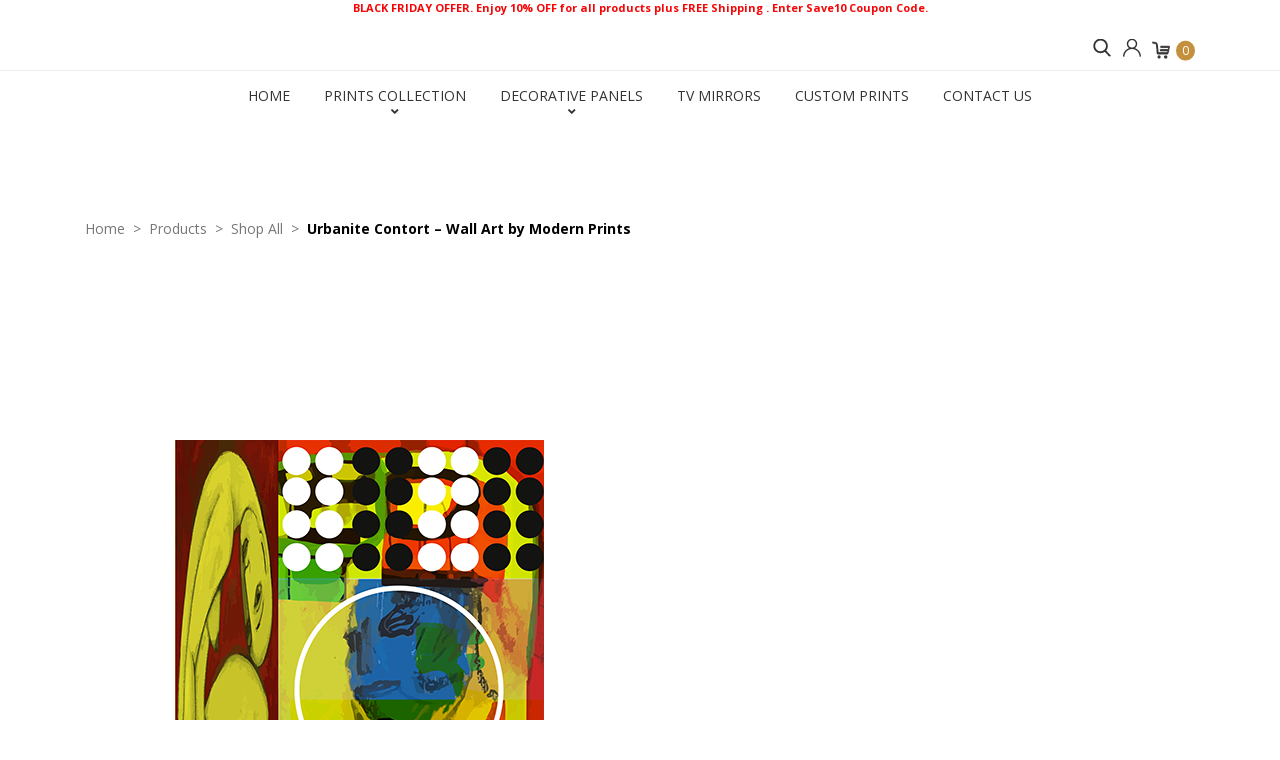

--- FILE ---
content_type: text/html; charset=UTF-8
request_url: https://www.modernprints.com.au/product/urbanite-contort/
body_size: 39426
content:
<!doctype html>
<html dir="ltr" lang="en-US" prefix="og: https://ogp.me/ns#">
    <head>
        <meta charset="UTF-8" />
        <meta name="viewport" content="width=device-width, initial-scale=1" />
        <meta name="p:domain_verify" content="edcea63315fe5437a0cfd483067fa6dd"/>
        <link rel="profile" href="https://gmpg.org/xfn/11" />
        				<script>document.documentElement.className = document.documentElement.className + ' yes-js js_active js'</script>
			<title>Urbanite Contort – Wall Art by Modern Prints - Modern Prints</title>
	<style>img:is([sizes="auto" i], [sizes^="auto," i]) { contain-intrinsic-size: 3000px 1500px }</style>
	
		<!-- All in One SEO Pro 4.6.5 - aioseo.com -->
		<meta name="description" content="I could build a castle from the bricks they threw at me. Urbanite contort abstract art is full of meaning and emotion. The decorative art has a poetic meditation on the human spirit. At Modern Prints we ourselves are art-connoisseurs, custom framing specialists and lovers of aesthetically pleasing, unique wall art. Printed and crafted using" />
		<meta name="robots" content="max-image-preview:large" />
		<link rel="canonical" href="https://www.modernprints.com.au/product/urbanite-contort/" />
		<meta name="generator" content="All in One SEO Pro (AIOSEO) 4.6.5" />
		<meta property="og:locale" content="en_US" />
		<meta property="og:site_name" content="Modern Prints - Shop wall art, fine art prints and TV Mirrors online in Australia. Customize your wall art by size, material and framing option." />
		<meta property="og:type" content="article" />
		<meta property="og:title" content="Urbanite Contort – Wall Art by Modern Prints - Modern Prints" />
		<meta property="og:description" content="I could build a castle from the bricks they threw at me. Urbanite contort abstract art is full of meaning and emotion. The decorative art has a poetic meditation on the human spirit. At Modern Prints we ourselves are art-connoisseurs, custom framing specialists and lovers of aesthetically pleasing, unique wall art. Printed and crafted using" />
		<meta property="og:url" content="https://www.modernprints.com.au/product/urbanite-contort/" />
		<meta property="og:image" content="https://www.modernprints.com.au/wp-content/uploads/2024/05/logo.jpg" />
		<meta property="og:image:secure_url" content="https://www.modernprints.com.au/wp-content/uploads/2024/05/logo.jpg" />
		<meta property="og:image:width" content="128" />
		<meta property="og:image:height" content="128" />
		<meta property="article:published_time" content="2020-10-14T02:32:10+00:00" />
		<meta property="article:modified_time" content="2025-08-12T08:12:12+00:00" />
		<meta property="article:publisher" content="https://www.facebook.com/modernprintsaus" />
		<meta name="twitter:card" content="summary_large_image" />
		<meta name="twitter:title" content="Urbanite Contort – Wall Art by Modern Prints - Modern Prints" />
		<meta name="twitter:description" content="I could build a castle from the bricks they threw at me. Urbanite contort abstract art is full of meaning and emotion. The decorative art has a poetic meditation on the human spirit. At Modern Prints we ourselves are art-connoisseurs, custom framing specialists and lovers of aesthetically pleasing, unique wall art. Printed and crafted using" />
		<meta name="twitter:image" content="https://www.modernprints.com.au/wp-content/uploads/2024/05/logo.jpg" />
		<script type="application/ld+json" class="aioseo-schema">
			{"@context":"https:\/\/schema.org","@graph":[{"@type":"BreadcrumbList","@id":"https:\/\/www.modernprints.com.au\/product\/urbanite-contort\/#breadcrumblist","itemListElement":[{"@type":"ListItem","@id":"https:\/\/www.modernprints.com.au\/#listItem","position":1,"name":"Home","item":"https:\/\/www.modernprints.com.au\/","nextItem":"https:\/\/www.modernprints.com.au\/product\/urbanite-contort\/#listItem"},{"@type":"ListItem","@id":"https:\/\/www.modernprints.com.au\/product\/urbanite-contort\/#listItem","position":2,"name":"Urbanite Contort - Wall Art by Modern Prints","previousItem":"https:\/\/www.modernprints.com.au\/#listItem"}]},{"@type":"ItemPage","@id":"https:\/\/www.modernprints.com.au\/product\/urbanite-contort\/#itempage","url":"https:\/\/www.modernprints.com.au\/product\/urbanite-contort\/","name":"Urbanite Contort \u2013 Wall Art by Modern Prints - Modern Prints","description":"I could build a castle from the bricks they threw at me. Urbanite contort abstract art is full of meaning and emotion. The decorative art has a poetic meditation on the human spirit. At Modern Prints we ourselves are art-connoisseurs, custom framing specialists and lovers of aesthetically pleasing, unique wall art. Printed and crafted using","inLanguage":"en-US","isPartOf":{"@id":"https:\/\/www.modernprints.com.au\/#website"},"breadcrumb":{"@id":"https:\/\/www.modernprints.com.au\/product\/urbanite-contort\/#breadcrumblist"},"image":{"@type":"ImageObject","url":"https:\/\/www.modernprints.com.au\/wp-content\/uploads\/2020\/10\/MPRT000000XXX10495_MAIN.png","@id":"https:\/\/www.modernprints.com.au\/product\/urbanite-contort\/#mainImage","width":550,"height":550},"primaryImageOfPage":{"@id":"https:\/\/www.modernprints.com.au\/product\/urbanite-contort\/#mainImage"},"datePublished":"2020-10-14T02:32:10+00:00","dateModified":"2025-08-12T08:12:12+00:00"},{"@type":"Organization","@id":"https:\/\/www.modernprints.com.au\/#organization","name":"Modern Prints","description":"Shop wall art, fine art prints and TV Mirrors online in Australia. Customize your wall art by size, material and framing option.","url":"https:\/\/www.modernprints.com.au\/","email":"printandframing@gmail.com","telephone":"+61390423132","logo":{"@type":"ImageObject","url":"https:\/\/www.modernprints.com.au\/wp-content\/uploads\/2024\/05\/logo.jpg","@id":"https:\/\/www.modernprints.com.au\/product\/urbanite-contort\/#organizationLogo","width":128,"height":128,"caption":"logo"},"image":{"@id":"https:\/\/www.modernprints.com.au\/product\/urbanite-contort\/#organizationLogo"},"sameAs":["https:\/\/www.facebook.com\/modernprintsaus","https:\/\/www.instagram.com\/modern.prints"]},{"@type":"WebPage","@id":"https:\/\/www.modernprints.com.au\/product\/urbanite-contort\/#webpage","url":"https:\/\/www.modernprints.com.au\/product\/urbanite-contort\/","name":"Urbanite Contort \u2013 Wall Art by Modern Prints - Modern Prints","description":"I could build a castle from the bricks they threw at me. Urbanite contort abstract art is full of meaning and emotion. The decorative art has a poetic meditation on the human spirit. At Modern Prints we ourselves are art-connoisseurs, custom framing specialists and lovers of aesthetically pleasing, unique wall art. Printed and crafted using","inLanguage":"en-US","isPartOf":{"@id":"https:\/\/www.modernprints.com.au\/#website"},"breadcrumb":{"@id":"https:\/\/www.modernprints.com.au\/product\/urbanite-contort\/#breadcrumblist"},"image":{"@type":"ImageObject","url":"https:\/\/www.modernprints.com.au\/wp-content\/uploads\/2020\/10\/MPRT000000XXX10495_MAIN.png","@id":"https:\/\/www.modernprints.com.au\/product\/urbanite-contort\/#mainImage","width":550,"height":550},"primaryImageOfPage":{"@id":"https:\/\/www.modernprints.com.au\/product\/urbanite-contort\/#mainImage"},"datePublished":"2020-10-14T02:32:10+00:00","dateModified":"2025-08-12T08:12:12+00:00"},{"@type":"WebSite","@id":"https:\/\/www.modernprints.com.au\/#website","url":"https:\/\/www.modernprints.com.au\/","name":"Modern Prints","description":"Shop wall art, fine art prints and TV Mirrors online in Australia. Customize your wall art by size, material and framing option.","inLanguage":"en-US","publisher":{"@id":"https:\/\/www.modernprints.com.au\/#organization"}}]}
		</script>
		<!-- All in One SEO Pro -->

<link rel="alternate" type="application/rss+xml" title="Modern Prints &raquo; Feed" href="https://www.modernprints.com.au/feed/" />
<link rel="alternate" type="application/rss+xml" title="Modern Prints &raquo; Comments Feed" href="https://www.modernprints.com.au/comments/feed/" />
		<!-- This site uses the Google Analytics by MonsterInsights plugin v8.25.0 - Using Analytics tracking - https://www.monsterinsights.com/ -->
							<script src="//www.googletagmanager.com/gtag/js?id=G-JWYV1SQVEP"  data-cfasync="false" data-wpfc-render="false" type="text/javascript" async></script>
			<script data-cfasync="false" data-wpfc-render="false" type="text/javascript">
				var mi_version = '8.25.0';
				var mi_track_user = true;
				var mi_no_track_reason = '';
								var MonsterInsightsDefaultLocations = {"page_location":"https:\/\/www.modernprints.com.au\/product\/urbanite-contort\/"};
				if ( typeof MonsterInsightsPrivacyGuardFilter === 'function' ) {
					var MonsterInsightsLocations = (typeof MonsterInsightsExcludeQuery === 'object') ? MonsterInsightsPrivacyGuardFilter( MonsterInsightsExcludeQuery ) : MonsterInsightsPrivacyGuardFilter( MonsterInsightsDefaultLocations );
				} else {
					var MonsterInsightsLocations = (typeof MonsterInsightsExcludeQuery === 'object') ? MonsterInsightsExcludeQuery : MonsterInsightsDefaultLocations;
				}

								var disableStrs = [
										'ga-disable-G-JWYV1SQVEP',
									];

				/* Function to detect opted out users */
				function __gtagTrackerIsOptedOut() {
					for (var index = 0; index < disableStrs.length; index++) {
						if (document.cookie.indexOf(disableStrs[index] + '=true') > -1) {
							return true;
						}
					}

					return false;
				}

				/* Disable tracking if the opt-out cookie exists. */
				if (__gtagTrackerIsOptedOut()) {
					for (var index = 0; index < disableStrs.length; index++) {
						window[disableStrs[index]] = true;
					}
				}

				/* Opt-out function */
				function __gtagTrackerOptout() {
					for (var index = 0; index < disableStrs.length; index++) {
						document.cookie = disableStrs[index] + '=true; expires=Thu, 31 Dec 2099 23:59:59 UTC; path=/';
						window[disableStrs[index]] = true;
					}
				}

				if ('undefined' === typeof gaOptout) {
					function gaOptout() {
						__gtagTrackerOptout();
					}
				}
								window.dataLayer = window.dataLayer || [];

				window.MonsterInsightsDualTracker = {
					helpers: {},
					trackers: {},
				};
				if (mi_track_user) {
					function __gtagDataLayer() {
						dataLayer.push(arguments);
					}

					function __gtagTracker(type, name, parameters) {
						if (!parameters) {
							parameters = {};
						}

						if (parameters.send_to) {
							__gtagDataLayer.apply(null, arguments);
							return;
						}

						if (type === 'event') {
														parameters.send_to = monsterinsights_frontend.v4_id;
							var hookName = name;
							if (typeof parameters['event_category'] !== 'undefined') {
								hookName = parameters['event_category'] + ':' + name;
							}

							if (typeof MonsterInsightsDualTracker.trackers[hookName] !== 'undefined') {
								MonsterInsightsDualTracker.trackers[hookName](parameters);
							} else {
								__gtagDataLayer('event', name, parameters);
							}
							
						} else {
							__gtagDataLayer.apply(null, arguments);
						}
					}

					__gtagTracker('js', new Date());
					__gtagTracker('set', {
						'developer_id.dZGIzZG': true,
											});
					if ( MonsterInsightsLocations.page_location ) {
						__gtagTracker('set', MonsterInsightsLocations);
					}
										__gtagTracker('config', 'G-JWYV1SQVEP', {"forceSSL":"true","link_attribution":"true"} );
															window.gtag = __gtagTracker;										(function () {
						/* https://developers.google.com/analytics/devguides/collection/analyticsjs/ */
						/* ga and __gaTracker compatibility shim. */
						var noopfn = function () {
							return null;
						};
						var newtracker = function () {
							return new Tracker();
						};
						var Tracker = function () {
							return null;
						};
						var p = Tracker.prototype;
						p.get = noopfn;
						p.set = noopfn;
						p.send = function () {
							var args = Array.prototype.slice.call(arguments);
							args.unshift('send');
							__gaTracker.apply(null, args);
						};
						var __gaTracker = function () {
							var len = arguments.length;
							if (len === 0) {
								return;
							}
							var f = arguments[len - 1];
							if (typeof f !== 'object' || f === null || typeof f.hitCallback !== 'function') {
								if ('send' === arguments[0]) {
									var hitConverted, hitObject = false, action;
									if ('event' === arguments[1]) {
										if ('undefined' !== typeof arguments[3]) {
											hitObject = {
												'eventAction': arguments[3],
												'eventCategory': arguments[2],
												'eventLabel': arguments[4],
												'value': arguments[5] ? arguments[5] : 1,
											}
										}
									}
									if ('pageview' === arguments[1]) {
										if ('undefined' !== typeof arguments[2]) {
											hitObject = {
												'eventAction': 'page_view',
												'page_path': arguments[2],
											}
										}
									}
									if (typeof arguments[2] === 'object') {
										hitObject = arguments[2];
									}
									if (typeof arguments[5] === 'object') {
										Object.assign(hitObject, arguments[5]);
									}
									if ('undefined' !== typeof arguments[1].hitType) {
										hitObject = arguments[1];
										if ('pageview' === hitObject.hitType) {
											hitObject.eventAction = 'page_view';
										}
									}
									if (hitObject) {
										action = 'timing' === arguments[1].hitType ? 'timing_complete' : hitObject.eventAction;
										hitConverted = mapArgs(hitObject);
										__gtagTracker('event', action, hitConverted);
									}
								}
								return;
							}

							function mapArgs(args) {
								var arg, hit = {};
								var gaMap = {
									'eventCategory': 'event_category',
									'eventAction': 'event_action',
									'eventLabel': 'event_label',
									'eventValue': 'event_value',
									'nonInteraction': 'non_interaction',
									'timingCategory': 'event_category',
									'timingVar': 'name',
									'timingValue': 'value',
									'timingLabel': 'event_label',
									'page': 'page_path',
									'location': 'page_location',
									'title': 'page_title',
									'referrer' : 'page_referrer',
								};
								for (arg in args) {
																		if (!(!args.hasOwnProperty(arg) || !gaMap.hasOwnProperty(arg))) {
										hit[gaMap[arg]] = args[arg];
									} else {
										hit[arg] = args[arg];
									}
								}
								return hit;
							}

							try {
								f.hitCallback();
							} catch (ex) {
							}
						};
						__gaTracker.create = newtracker;
						__gaTracker.getByName = newtracker;
						__gaTracker.getAll = function () {
							return [];
						};
						__gaTracker.remove = noopfn;
						__gaTracker.loaded = true;
						window['__gaTracker'] = __gaTracker;
					})();
									} else {
										console.log("");
					(function () {
						function __gtagTracker() {
							return null;
						}

						window['__gtagTracker'] = __gtagTracker;
						window['gtag'] = __gtagTracker;
					})();
									}
			</script>
				<!-- / Google Analytics by MonsterInsights -->
		<script type="text/javascript">
/* <![CDATA[ */
window._wpemojiSettings = {"baseUrl":"https:\/\/s.w.org\/images\/core\/emoji\/16.0.1\/72x72\/","ext":".png","svgUrl":"https:\/\/s.w.org\/images\/core\/emoji\/16.0.1\/svg\/","svgExt":".svg","source":{"concatemoji":"https:\/\/www.modernprints.com.au\/wp-includes\/js\/wp-emoji-release.min.js?ver=6.8.2"}};
/*! This file is auto-generated */
!function(s,n){var o,i,e;function c(e){try{var t={supportTests:e,timestamp:(new Date).valueOf()};sessionStorage.setItem(o,JSON.stringify(t))}catch(e){}}function p(e,t,n){e.clearRect(0,0,e.canvas.width,e.canvas.height),e.fillText(t,0,0);var t=new Uint32Array(e.getImageData(0,0,e.canvas.width,e.canvas.height).data),a=(e.clearRect(0,0,e.canvas.width,e.canvas.height),e.fillText(n,0,0),new Uint32Array(e.getImageData(0,0,e.canvas.width,e.canvas.height).data));return t.every(function(e,t){return e===a[t]})}function u(e,t){e.clearRect(0,0,e.canvas.width,e.canvas.height),e.fillText(t,0,0);for(var n=e.getImageData(16,16,1,1),a=0;a<n.data.length;a++)if(0!==n.data[a])return!1;return!0}function f(e,t,n,a){switch(t){case"flag":return n(e,"\ud83c\udff3\ufe0f\u200d\u26a7\ufe0f","\ud83c\udff3\ufe0f\u200b\u26a7\ufe0f")?!1:!n(e,"\ud83c\udde8\ud83c\uddf6","\ud83c\udde8\u200b\ud83c\uddf6")&&!n(e,"\ud83c\udff4\udb40\udc67\udb40\udc62\udb40\udc65\udb40\udc6e\udb40\udc67\udb40\udc7f","\ud83c\udff4\u200b\udb40\udc67\u200b\udb40\udc62\u200b\udb40\udc65\u200b\udb40\udc6e\u200b\udb40\udc67\u200b\udb40\udc7f");case"emoji":return!a(e,"\ud83e\udedf")}return!1}function g(e,t,n,a){var r="undefined"!=typeof WorkerGlobalScope&&self instanceof WorkerGlobalScope?new OffscreenCanvas(300,150):s.createElement("canvas"),o=r.getContext("2d",{willReadFrequently:!0}),i=(o.textBaseline="top",o.font="600 32px Arial",{});return e.forEach(function(e){i[e]=t(o,e,n,a)}),i}function t(e){var t=s.createElement("script");t.src=e,t.defer=!0,s.head.appendChild(t)}"undefined"!=typeof Promise&&(o="wpEmojiSettingsSupports",i=["flag","emoji"],n.supports={everything:!0,everythingExceptFlag:!0},e=new Promise(function(e){s.addEventListener("DOMContentLoaded",e,{once:!0})}),new Promise(function(t){var n=function(){try{var e=JSON.parse(sessionStorage.getItem(o));if("object"==typeof e&&"number"==typeof e.timestamp&&(new Date).valueOf()<e.timestamp+604800&&"object"==typeof e.supportTests)return e.supportTests}catch(e){}return null}();if(!n){if("undefined"!=typeof Worker&&"undefined"!=typeof OffscreenCanvas&&"undefined"!=typeof URL&&URL.createObjectURL&&"undefined"!=typeof Blob)try{var e="postMessage("+g.toString()+"("+[JSON.stringify(i),f.toString(),p.toString(),u.toString()].join(",")+"));",a=new Blob([e],{type:"text/javascript"}),r=new Worker(URL.createObjectURL(a),{name:"wpTestEmojiSupports"});return void(r.onmessage=function(e){c(n=e.data),r.terminate(),t(n)})}catch(e){}c(n=g(i,f,p,u))}t(n)}).then(function(e){for(var t in e)n.supports[t]=e[t],n.supports.everything=n.supports.everything&&n.supports[t],"flag"!==t&&(n.supports.everythingExceptFlag=n.supports.everythingExceptFlag&&n.supports[t]);n.supports.everythingExceptFlag=n.supports.everythingExceptFlag&&!n.supports.flag,n.DOMReady=!1,n.readyCallback=function(){n.DOMReady=!0}}).then(function(){return e}).then(function(){var e;n.supports.everything||(n.readyCallback(),(e=n.source||{}).concatemoji?t(e.concatemoji):e.wpemoji&&e.twemoji&&(t(e.twemoji),t(e.wpemoji)))}))}((window,document),window._wpemojiSettings);
/* ]]> */
</script>
<link rel='stylesheet' id='sb_instagram_styles-css' href='https://www.modernprints.com.au/wp-content/plugins/instagram-feed/css/sbi-styles.min.css?ver=2.5.4' type='text/css' media='all' />
<style id='wp-emoji-styles-inline-css' type='text/css'>

	img.wp-smiley, img.emoji {
		display: inline !important;
		border: none !important;
		box-shadow: none !important;
		height: 1em !important;
		width: 1em !important;
		margin: 0 0.07em !important;
		vertical-align: -0.1em !important;
		background: none !important;
		padding: 0 !important;
	}
</style>
<link rel='stylesheet' id='wp-block-library-css' href='https://www.modernprints.com.au/wp-includes/css/dist/block-library/style.min.css?ver=6.8.2' type='text/css' media='all' />
<style id='wp-block-library-theme-inline-css' type='text/css'>
.wp-block-audio :where(figcaption){color:#555;font-size:13px;text-align:center}.is-dark-theme .wp-block-audio :where(figcaption){color:#ffffffa6}.wp-block-audio{margin:0 0 1em}.wp-block-code{border:1px solid #ccc;border-radius:4px;font-family:Menlo,Consolas,monaco,monospace;padding:.8em 1em}.wp-block-embed :where(figcaption){color:#555;font-size:13px;text-align:center}.is-dark-theme .wp-block-embed :where(figcaption){color:#ffffffa6}.wp-block-embed{margin:0 0 1em}.blocks-gallery-caption{color:#555;font-size:13px;text-align:center}.is-dark-theme .blocks-gallery-caption{color:#ffffffa6}:root :where(.wp-block-image figcaption){color:#555;font-size:13px;text-align:center}.is-dark-theme :root :where(.wp-block-image figcaption){color:#ffffffa6}.wp-block-image{margin:0 0 1em}.wp-block-pullquote{border-bottom:4px solid;border-top:4px solid;color:currentColor;margin-bottom:1.75em}.wp-block-pullquote cite,.wp-block-pullquote footer,.wp-block-pullquote__citation{color:currentColor;font-size:.8125em;font-style:normal;text-transform:uppercase}.wp-block-quote{border-left:.25em solid;margin:0 0 1.75em;padding-left:1em}.wp-block-quote cite,.wp-block-quote footer{color:currentColor;font-size:.8125em;font-style:normal;position:relative}.wp-block-quote:where(.has-text-align-right){border-left:none;border-right:.25em solid;padding-left:0;padding-right:1em}.wp-block-quote:where(.has-text-align-center){border:none;padding-left:0}.wp-block-quote.is-large,.wp-block-quote.is-style-large,.wp-block-quote:where(.is-style-plain){border:none}.wp-block-search .wp-block-search__label{font-weight:700}.wp-block-search__button{border:1px solid #ccc;padding:.375em .625em}:where(.wp-block-group.has-background){padding:1.25em 2.375em}.wp-block-separator.has-css-opacity{opacity:.4}.wp-block-separator{border:none;border-bottom:2px solid;margin-left:auto;margin-right:auto}.wp-block-separator.has-alpha-channel-opacity{opacity:1}.wp-block-separator:not(.is-style-wide):not(.is-style-dots){width:100px}.wp-block-separator.has-background:not(.is-style-dots){border-bottom:none;height:1px}.wp-block-separator.has-background:not(.is-style-wide):not(.is-style-dots){height:2px}.wp-block-table{margin:0 0 1em}.wp-block-table td,.wp-block-table th{word-break:normal}.wp-block-table :where(figcaption){color:#555;font-size:13px;text-align:center}.is-dark-theme .wp-block-table :where(figcaption){color:#ffffffa6}.wp-block-video :where(figcaption){color:#555;font-size:13px;text-align:center}.is-dark-theme .wp-block-video :where(figcaption){color:#ffffffa6}.wp-block-video{margin:0 0 1em}:root :where(.wp-block-template-part.has-background){margin-bottom:0;margin-top:0;padding:1.25em 2.375em}
</style>
<style id='classic-theme-styles-inline-css' type='text/css'>
/*! This file is auto-generated */
.wp-block-button__link{color:#fff;background-color:#32373c;border-radius:9999px;box-shadow:none;text-decoration:none;padding:calc(.667em + 2px) calc(1.333em + 2px);font-size:1.125em}.wp-block-file__button{background:#32373c;color:#fff;text-decoration:none}
</style>
<link rel='stylesheet' id='wc-block-vendors-style-css' href='https://www.modernprints.com.au/wp-content/plugins/woocommerce/packages/woocommerce-blocks/build/vendors-style.css?ver=2.7.2' type='text/css' media='all' />
<link rel='stylesheet' id='wc-block-style-css' href='https://www.modernprints.com.au/wp-content/plugins/woocommerce/packages/woocommerce-blocks/build/style.css?ver=2.7.2' type='text/css' media='all' />
<link rel='stylesheet' id='jquery-selectBox-css' href='https://www.modernprints.com.au/wp-content/plugins/yith-woocommerce-wishlist/assets/css/jquery.selectBox.css?ver=1.2.0' type='text/css' media='all' />
<link rel='stylesheet' id='yith-wcwl-font-awesome-css' href='https://www.modernprints.com.au/wp-content/plugins/yith-woocommerce-wishlist/assets/css/font-awesome.min.css?ver=4.7.0' type='text/css' media='all' />
<link rel='stylesheet' id='yith-wcwl-main-css' href='https://www.modernprints.com.au/wp-content/plugins/yith-woocommerce-wishlist/assets/css/style.css?ver=3.0.10' type='text/css' media='all' />
<style id='global-styles-inline-css' type='text/css'>
:root{--wp--preset--aspect-ratio--square: 1;--wp--preset--aspect-ratio--4-3: 4/3;--wp--preset--aspect-ratio--3-4: 3/4;--wp--preset--aspect-ratio--3-2: 3/2;--wp--preset--aspect-ratio--2-3: 2/3;--wp--preset--aspect-ratio--16-9: 16/9;--wp--preset--aspect-ratio--9-16: 9/16;--wp--preset--color--black: #000000;--wp--preset--color--cyan-bluish-gray: #abb8c3;--wp--preset--color--white: #FFF;--wp--preset--color--pale-pink: #f78da7;--wp--preset--color--vivid-red: #cf2e2e;--wp--preset--color--luminous-vivid-orange: #ff6900;--wp--preset--color--luminous-vivid-amber: #fcb900;--wp--preset--color--light-green-cyan: #7bdcb5;--wp--preset--color--vivid-green-cyan: #00d084;--wp--preset--color--pale-cyan-blue: #8ed1fc;--wp--preset--color--vivid-cyan-blue: #0693e3;--wp--preset--color--vivid-purple: #9b51e0;--wp--preset--color--primary: #0073a8;--wp--preset--color--secondary: #005075;--wp--preset--color--dark-gray: #111;--wp--preset--color--light-gray: #767676;--wp--preset--gradient--vivid-cyan-blue-to-vivid-purple: linear-gradient(135deg,rgba(6,147,227,1) 0%,rgb(155,81,224) 100%);--wp--preset--gradient--light-green-cyan-to-vivid-green-cyan: linear-gradient(135deg,rgb(122,220,180) 0%,rgb(0,208,130) 100%);--wp--preset--gradient--luminous-vivid-amber-to-luminous-vivid-orange: linear-gradient(135deg,rgba(252,185,0,1) 0%,rgba(255,105,0,1) 100%);--wp--preset--gradient--luminous-vivid-orange-to-vivid-red: linear-gradient(135deg,rgba(255,105,0,1) 0%,rgb(207,46,46) 100%);--wp--preset--gradient--very-light-gray-to-cyan-bluish-gray: linear-gradient(135deg,rgb(238,238,238) 0%,rgb(169,184,195) 100%);--wp--preset--gradient--cool-to-warm-spectrum: linear-gradient(135deg,rgb(74,234,220) 0%,rgb(151,120,209) 20%,rgb(207,42,186) 40%,rgb(238,44,130) 60%,rgb(251,105,98) 80%,rgb(254,248,76) 100%);--wp--preset--gradient--blush-light-purple: linear-gradient(135deg,rgb(255,206,236) 0%,rgb(152,150,240) 100%);--wp--preset--gradient--blush-bordeaux: linear-gradient(135deg,rgb(254,205,165) 0%,rgb(254,45,45) 50%,rgb(107,0,62) 100%);--wp--preset--gradient--luminous-dusk: linear-gradient(135deg,rgb(255,203,112) 0%,rgb(199,81,192) 50%,rgb(65,88,208) 100%);--wp--preset--gradient--pale-ocean: linear-gradient(135deg,rgb(255,245,203) 0%,rgb(182,227,212) 50%,rgb(51,167,181) 100%);--wp--preset--gradient--electric-grass: linear-gradient(135deg,rgb(202,248,128) 0%,rgb(113,206,126) 100%);--wp--preset--gradient--midnight: linear-gradient(135deg,rgb(2,3,129) 0%,rgb(40,116,252) 100%);--wp--preset--font-size--small: 19.5px;--wp--preset--font-size--medium: 20px;--wp--preset--font-size--large: 36.5px;--wp--preset--font-size--x-large: 42px;--wp--preset--font-size--normal: 22px;--wp--preset--font-size--huge: 49.5px;--wp--preset--spacing--20: 0.44rem;--wp--preset--spacing--30: 0.67rem;--wp--preset--spacing--40: 1rem;--wp--preset--spacing--50: 1.5rem;--wp--preset--spacing--60: 2.25rem;--wp--preset--spacing--70: 3.38rem;--wp--preset--spacing--80: 5.06rem;--wp--preset--shadow--natural: 6px 6px 9px rgba(0, 0, 0, 0.2);--wp--preset--shadow--deep: 12px 12px 50px rgba(0, 0, 0, 0.4);--wp--preset--shadow--sharp: 6px 6px 0px rgba(0, 0, 0, 0.2);--wp--preset--shadow--outlined: 6px 6px 0px -3px rgba(255, 255, 255, 1), 6px 6px rgba(0, 0, 0, 1);--wp--preset--shadow--crisp: 6px 6px 0px rgba(0, 0, 0, 1);}:where(.is-layout-flex){gap: 0.5em;}:where(.is-layout-grid){gap: 0.5em;}body .is-layout-flex{display: flex;}.is-layout-flex{flex-wrap: wrap;align-items: center;}.is-layout-flex > :is(*, div){margin: 0;}body .is-layout-grid{display: grid;}.is-layout-grid > :is(*, div){margin: 0;}:where(.wp-block-columns.is-layout-flex){gap: 2em;}:where(.wp-block-columns.is-layout-grid){gap: 2em;}:where(.wp-block-post-template.is-layout-flex){gap: 1.25em;}:where(.wp-block-post-template.is-layout-grid){gap: 1.25em;}.has-black-color{color: var(--wp--preset--color--black) !important;}.has-cyan-bluish-gray-color{color: var(--wp--preset--color--cyan-bluish-gray) !important;}.has-white-color{color: var(--wp--preset--color--white) !important;}.has-pale-pink-color{color: var(--wp--preset--color--pale-pink) !important;}.has-vivid-red-color{color: var(--wp--preset--color--vivid-red) !important;}.has-luminous-vivid-orange-color{color: var(--wp--preset--color--luminous-vivid-orange) !important;}.has-luminous-vivid-amber-color{color: var(--wp--preset--color--luminous-vivid-amber) !important;}.has-light-green-cyan-color{color: var(--wp--preset--color--light-green-cyan) !important;}.has-vivid-green-cyan-color{color: var(--wp--preset--color--vivid-green-cyan) !important;}.has-pale-cyan-blue-color{color: var(--wp--preset--color--pale-cyan-blue) !important;}.has-vivid-cyan-blue-color{color: var(--wp--preset--color--vivid-cyan-blue) !important;}.has-vivid-purple-color{color: var(--wp--preset--color--vivid-purple) !important;}.has-black-background-color{background-color: var(--wp--preset--color--black) !important;}.has-cyan-bluish-gray-background-color{background-color: var(--wp--preset--color--cyan-bluish-gray) !important;}.has-white-background-color{background-color: var(--wp--preset--color--white) !important;}.has-pale-pink-background-color{background-color: var(--wp--preset--color--pale-pink) !important;}.has-vivid-red-background-color{background-color: var(--wp--preset--color--vivid-red) !important;}.has-luminous-vivid-orange-background-color{background-color: var(--wp--preset--color--luminous-vivid-orange) !important;}.has-luminous-vivid-amber-background-color{background-color: var(--wp--preset--color--luminous-vivid-amber) !important;}.has-light-green-cyan-background-color{background-color: var(--wp--preset--color--light-green-cyan) !important;}.has-vivid-green-cyan-background-color{background-color: var(--wp--preset--color--vivid-green-cyan) !important;}.has-pale-cyan-blue-background-color{background-color: var(--wp--preset--color--pale-cyan-blue) !important;}.has-vivid-cyan-blue-background-color{background-color: var(--wp--preset--color--vivid-cyan-blue) !important;}.has-vivid-purple-background-color{background-color: var(--wp--preset--color--vivid-purple) !important;}.has-black-border-color{border-color: var(--wp--preset--color--black) !important;}.has-cyan-bluish-gray-border-color{border-color: var(--wp--preset--color--cyan-bluish-gray) !important;}.has-white-border-color{border-color: var(--wp--preset--color--white) !important;}.has-pale-pink-border-color{border-color: var(--wp--preset--color--pale-pink) !important;}.has-vivid-red-border-color{border-color: var(--wp--preset--color--vivid-red) !important;}.has-luminous-vivid-orange-border-color{border-color: var(--wp--preset--color--luminous-vivid-orange) !important;}.has-luminous-vivid-amber-border-color{border-color: var(--wp--preset--color--luminous-vivid-amber) !important;}.has-light-green-cyan-border-color{border-color: var(--wp--preset--color--light-green-cyan) !important;}.has-vivid-green-cyan-border-color{border-color: var(--wp--preset--color--vivid-green-cyan) !important;}.has-pale-cyan-blue-border-color{border-color: var(--wp--preset--color--pale-cyan-blue) !important;}.has-vivid-cyan-blue-border-color{border-color: var(--wp--preset--color--vivid-cyan-blue) !important;}.has-vivid-purple-border-color{border-color: var(--wp--preset--color--vivid-purple) !important;}.has-vivid-cyan-blue-to-vivid-purple-gradient-background{background: var(--wp--preset--gradient--vivid-cyan-blue-to-vivid-purple) !important;}.has-light-green-cyan-to-vivid-green-cyan-gradient-background{background: var(--wp--preset--gradient--light-green-cyan-to-vivid-green-cyan) !important;}.has-luminous-vivid-amber-to-luminous-vivid-orange-gradient-background{background: var(--wp--preset--gradient--luminous-vivid-amber-to-luminous-vivid-orange) !important;}.has-luminous-vivid-orange-to-vivid-red-gradient-background{background: var(--wp--preset--gradient--luminous-vivid-orange-to-vivid-red) !important;}.has-very-light-gray-to-cyan-bluish-gray-gradient-background{background: var(--wp--preset--gradient--very-light-gray-to-cyan-bluish-gray) !important;}.has-cool-to-warm-spectrum-gradient-background{background: var(--wp--preset--gradient--cool-to-warm-spectrum) !important;}.has-blush-light-purple-gradient-background{background: var(--wp--preset--gradient--blush-light-purple) !important;}.has-blush-bordeaux-gradient-background{background: var(--wp--preset--gradient--blush-bordeaux) !important;}.has-luminous-dusk-gradient-background{background: var(--wp--preset--gradient--luminous-dusk) !important;}.has-pale-ocean-gradient-background{background: var(--wp--preset--gradient--pale-ocean) !important;}.has-electric-grass-gradient-background{background: var(--wp--preset--gradient--electric-grass) !important;}.has-midnight-gradient-background{background: var(--wp--preset--gradient--midnight) !important;}.has-small-font-size{font-size: var(--wp--preset--font-size--small) !important;}.has-medium-font-size{font-size: var(--wp--preset--font-size--medium) !important;}.has-large-font-size{font-size: var(--wp--preset--font-size--large) !important;}.has-x-large-font-size{font-size: var(--wp--preset--font-size--x-large) !important;}
:where(.wp-block-post-template.is-layout-flex){gap: 1.25em;}:where(.wp-block-post-template.is-layout-grid){gap: 1.25em;}
:where(.wp-block-columns.is-layout-flex){gap: 2em;}:where(.wp-block-columns.is-layout-grid){gap: 2em;}
:root :where(.wp-block-pullquote){font-size: 1.5em;line-height: 1.6;}
</style>
<link rel='stylesheet' id='contact-form-7-css' href='https://www.modernprints.com.au/wp-content/plugins/contact-form-7/includes/css/styles.css?ver=5.1.9' type='text/css' media='all' />
<link rel='stylesheet' id='sp-ea-font-awesome-css' href='https://www.modernprints.com.au/wp-content/plugins/easy-accordion-free/public/assets/css/font-awesome.min.css?ver=2.0.10' type='text/css' media='all' />
<link rel='stylesheet' id='jquery-fpd-css' href='https://www.modernprints.com.au/wp-content/plugins/fancy-product-designer/assets/css/FancyProductDesigner-all.min.css?ver=5.0.8' type='text/css' media='all' />
<link rel='stylesheet' id='fpd-single-product-css' href='https://www.modernprints.com.au/wp-content/plugins/fancy-product-designer/assets/css/fancy-product.css?ver=4.4.0' type='text/css' media='all' />
<link rel='stylesheet' id='twenty20-style-css' href='https://www.modernprints.com.au/wp-content/plugins/twenty20/assets/css/twenty20.css?ver=1.5.6' type='text/css' media='all' />
<link rel='stylesheet' id='woof-css' href='https://www.modernprints.com.au/wp-content/plugins/woocommerce-products-filter/css/front.css?ver=1.2.4' type='text/css' media='all' />
<link rel='stylesheet' id='chosen-drop-down-css' href='https://www.modernprints.com.au/wp-content/plugins/woocommerce-products-filter/js/chosen/chosen.min.css?ver=1.2.4' type='text/css' media='all' />
<link rel='stylesheet' id='woocommerce-layout-css' href='https://www.modernprints.com.au/wp-content/plugins/woocommerce/assets/css/woocommerce-layout.css?ver=4.3.1' type='text/css' media='all' />
<link rel='stylesheet' id='woocommerce-smallscreen-css' href='https://www.modernprints.com.au/wp-content/plugins/woocommerce/assets/css/woocommerce-smallscreen.css?ver=4.3.1' type='text/css' media='only screen and (max-width: 768px)' />
<link rel='stylesheet' id='woocommerce-general-css' href='https://www.modernprints.com.au/wp-content/plugins/woocommerce/assets/css/woocommerce.css?ver=4.3.1' type='text/css' media='all' />
<style id='woocommerce-inline-inline-css' type='text/css'>
.woocommerce form .form-row .required { visibility: visible; }
</style>
<link rel='stylesheet' id='pswp-css-css' href='https://www.modernprints.com.au/wp-content/plugins/wooswipe/pswp/photoswipe.css?ver=6.8.2' type='text/css' media='all' />
<link rel='stylesheet' id='pswp-skin-css' href='https://www.modernprints.com.au/wp-content/plugins/wooswipe/pswp/default-skin/default-skin.css?ver=6.8.2' type='text/css' media='all' />
<link rel='stylesheet' id='slick-css-css' href='https://www.modernprints.com.au/wp-content/plugins/wooswipe/slick/slick.css?ver=6.8.2' type='text/css' media='all' />
<link rel='stylesheet' id='slick-theme-css' href='https://www.modernprints.com.au/wp-content/plugins/wooswipe/slick/slick-theme.css?ver=6.8.2' type='text/css' media='all' />
<link rel='stylesheet' id='wooswipe-css-css' href='https://www.modernprints.com.au/wp-content/plugins/wooswipe/wooswipe.css?ver=6.8.2' type='text/css' media='all' />
<link rel='stylesheet' id='aws-style-css' href='https://www.modernprints.com.au/wp-content/plugins/advanced-woo-search//assets/css/common.css?ver=2.21' type='text/css' media='all' />
<link rel='stylesheet' id='woo_discount_rules-customize-table-ui-css-css' href='https://www.modernprints.com.au/wp-content/plugins/woo-discount-rules/v2/Assets/Css/customize-table.css?ver=2.2.1' type='text/css' media='all' />
<link rel='stylesheet' id='afterpay_css-css' href='https://www.modernprints.com.au/wp-content/plugins/afterpay-gateway-for-woocommerce/css/afterpay.css?ver=6.8.2' type='text/css' media='all' />
<link rel='stylesheet' id='jquery-colorbox-css' href='https://www.modernprints.com.au/wp-content/plugins/yith-woocommerce-compare/assets/css/colorbox.css?ver=6.8.2' type='text/css' media='all' />
<link rel='stylesheet' id='twentynineteen-style-css' href='https://www.modernprints.com.au/wp-content/themes/modern/style.css?ver=2.9' type='text/css' media='all' />
<link rel='stylesheet' id='twentynineteen-font-awesome-css' href='https://www.modernprints.com.au/wp-content/themes/modern/css/all.css?ver=1.1' type='text/css' media='all' />
<link rel='stylesheet' id='twentynineteen-style-theme-css' href='https://www.modernprints.com.au/wp-content/themes/modern/css/style-theme.css?ver=1.1' type='text/css' media='all' />
<link rel='stylesheet' id='twentynineteen-fancybox-css' href='https://www.modernprints.com.au/wp-content/themes/modern/css/jquery.fancybox.min.css?ver=1.1' type='text/css' media='all' />
<link rel='stylesheet' id='twentynineteen-bootstrap-css' href='https://www.modernprints.com.au/wp-content/themes/modern/css/bootstrap.css?ver=1.1' type='text/css' media='all' />
<link rel='stylesheet' id='twentynineteen-responsive-css' href='https://www.modernprints.com.au/wp-content/themes/modern/css/responsive.css?ver=1.1' type='text/css' media='all' />
<link rel='stylesheet' id='twentynineteen-print-style-css' href='https://www.modernprints.com.au/wp-content/themes/modern/print.css?ver=2.9' type='text/css' media='print' />
<link rel='stylesheet' id='addtoany-css' href='https://www.modernprints.com.au/wp-content/plugins/add-to-any/addtoany.min.css?ver=1.15' type='text/css' media='all' />
<link rel='stylesheet' id='ywdpd_owl-css' href='https://www.modernprints.com.au/wp-content/plugins/yith-woocommerce-dynamic-pricing-and-discounts-premium/assets/css/owl/owl.carousel.min.css?ver=3.16.0' type='text/css' media='all' />
<link rel='stylesheet' id='yith_ywdpd_frontend-css' href='https://www.modernprints.com.au/wp-content/plugins/yith-woocommerce-dynamic-pricing-and-discounts-premium/assets/css/frontend.css?ver=3.16.0' type='text/css' media='all' />
<link rel='stylesheet' id='woo_discount_pro_style-css' href='https://www.modernprints.com.au/wp-content/plugins/woo-discount-rules-pro/Assets/Css/awdr_style.css?ver=2.2.1' type='text/css' media='all' />
<script type="text/template" id="tmpl-variation-template">
	<div class="woocommerce-variation-description">{{{ data.variation.variation_description }}}</div>
	<div class="woocommerce-variation-price">{{{ data.variation.price_html }}}</div>
	<div class="woocommerce-variation-availability">{{{ data.variation.availability_html }}}</div>
</script>
<script type="text/template" id="tmpl-unavailable-variation-template">
	<p>Sorry, this product is unavailable. Please choose a different combination.</p>
</script>
<script type="text/javascript" src="https://www.modernprints.com.au/wp-content/plugins/google-analytics-for-wordpress/assets/js/frontend-gtag.min.js?ver=8.25.0" id="monsterinsights-frontend-script-js"></script>
<script data-cfasync="false" data-wpfc-render="false" type="text/javascript" id='monsterinsights-frontend-script-js-extra'>/* <![CDATA[ */
var monsterinsights_frontend = {"js_events_tracking":"true","download_extensions":"doc,pdf,ppt,zip,xls,docx,pptx,xlsx","inbound_paths":"[{\"path\":\"\\\/go\\\/\",\"label\":\"affiliate\"},{\"path\":\"\\\/recommend\\\/\",\"label\":\"affiliate\"}]","home_url":"https:\/\/www.modernprints.com.au","hash_tracking":"false","v4_id":"G-JWYV1SQVEP"};/* ]]> */
</script>
<script type="text/javascript" src="https://www.modernprints.com.au/wp-includes/js/jquery/jquery.min.js?ver=3.7.1" id="jquery-core-js"></script>
<script type="text/javascript" src="https://www.modernprints.com.au/wp-includes/js/jquery/jquery-migrate.min.js?ver=3.4.1" id="jquery-migrate-js"></script>
<script type="text/javascript" src="https://www.modernprints.com.au/wp-content/plugins/add-to-any/addtoany.min.js?ver=1.1" id="addtoany-js"></script>
<script type="text/javascript" id="awdr-main-js-extra">
/* <![CDATA[ */
var awdr_params = {"ajaxurl":"https:\/\/www.modernprints.com.au\/wp-admin\/admin-ajax.php","enable_update_price_with_qty":"show_dynamically","refresh_order_review":"0","custom_target_simple_product":"","custom_target_variable_product":"","js_init_trigger":""};
/* ]]> */
</script>
<script type="text/javascript" src="https://www.modernprints.com.au/wp-content/plugins/woo-discount-rules/v2/Assets/Js/site_main.js?ver=2.2.1" id="awdr-main-js"></script>
<script type="text/javascript" src="https://www.modernprints.com.au/wp-content/plugins/woo-discount-rules/v2/Assets/Js/awdr-dynamic-price.js?ver=2.2.1" id="awdr-dynamic-price-js"></script>
<script type="text/javascript" src="https://www.modernprints.com.au/wp-content/plugins/afterpay-gateway-for-woocommerce/js/afterpay.js?ver=6.8.2" id="afterpay_js-js"></script>
<script type="text/javascript" src="https://www.modernprints.com.au/wp-content/plugins/woo-discount-rules-pro/Assets/Js/awdr_pro.js?ver=2.2.1" id="woo_discount_pro_script-js"></script>
<link rel="https://api.w.org/" href="https://www.modernprints.com.au/wp-json/" /><link rel="alternate" title="JSON" type="application/json" href="https://www.modernprints.com.au/wp-json/wp/v2/product/93774" /><link rel="EditURI" type="application/rsd+xml" title="RSD" href="https://www.modernprints.com.au/xmlrpc.php?rsd" />
<meta name="generator" content="WordPress 6.8.2" />
<meta name="generator" content="WooCommerce 4.3.1" />
<link rel='shortlink' href='https://www.modernprints.com.au/?p=93774' />
<link rel="alternate" title="oEmbed (JSON)" type="application/json+oembed" href="https://www.modernprints.com.au/wp-json/oembed/1.0/embed?url=https%3A%2F%2Fwww.modernprints.com.au%2Fproduct%2Furbanite-contort%2F" />
<link rel="alternate" title="oEmbed (XML)" type="text/xml+oembed" href="https://www.modernprints.com.au/wp-json/oembed/1.0/embed?url=https%3A%2F%2Fwww.modernprints.com.au%2Fproduct%2Furbanite-contort%2F&#038;format=xml" />

<script data-cfasync="false">
window.a2a_config=window.a2a_config||{};a2a_config.callbacks=[];a2a_config.overlays=[];a2a_config.templates={};
(function(d,s,a,b){a=d.createElement(s);b=d.getElementsByTagName(s)[0];a.async=1;a.src="https://static.addtoany.com/menu/page.js";b.parentNode.insertBefore(a,b);})(document,"script");
</script>
<!-- Meta Pixel Code -->
<script>
!function(f,b,e,v,n,t,s)
{if(f.fbq)return;n=f.fbq=function(){n.callMethod?
n.callMethod.apply(n,arguments):n.queue.push(arguments)};
if(!f._fbq)f._fbq=n;n.push=n;n.loaded=!0;n.version='2.0';
n.queue=[];t=b.createElement(e);t.async=!0;
t.src=v;s=b.getElementsByTagName(e)[0];
s.parentNode.insertBefore(t,s)}(window, document,'script',
'https://connect.facebook.net/en_US/fbevents.js');
fbq('init', '1172978667919213');
fbq('track', 'PageView');
</script>
<noscript><img height="1" width="1" style="display:none"
src="https://www.facebook.com/tr?id=1172978667919213&ev=PageView&noscript=1"
/></noscript>
<!-- End Meta Pixel Code -->		<script>
			document.documentElement.className = document.documentElement.className.replace('no-js', 'js');
		</script>
				<style>
			.no-js img.lazyload {
				display: none;
			}

			figure.wp-block-image img.lazyloading {
				min-width: 150px;
			}

						.lazyload, .lazyloading {
				opacity: 0;
			}

			.lazyloaded {
				opacity: 1;
				transition: opacity 400ms;
				transition-delay: 0ms;
			}

					</style>
			<noscript><style>.woocommerce-product-gallery{ opacity: 1 !important; }</style></noscript>
				<script  type="text/javascript">
				!function(f,b,e,v,n,t,s){if(f.fbq)return;n=f.fbq=function(){n.callMethod?
					n.callMethod.apply(n,arguments):n.queue.push(arguments)};if(!f._fbq)f._fbq=n;
					n.push=n;n.loaded=!0;n.version='2.0';n.queue=[];t=b.createElement(e);t.async=!0;
					t.src=v;s=b.getElementsByTagName(e)[0];s.parentNode.insertBefore(t,s)}(window,
					document,'script','https://connect.facebook.net/en_US/fbevents.js');
			</script>
			<!-- WooCommerce Facebook Integration Begin -->
			<script  type="text/javascript">

				fbq('init', '855386728320311', {}, {
    "agent": "woocommerce-4.3.1-2.0.3"
});

				fbq( 'track', 'PageView', {
    "source": "woocommerce",
    "version": "4.3.1",
    "pluginVersion": "2.0.3"
} );

				document.addEventListener( 'DOMContentLoaded', function() {
					jQuery && jQuery( function( $ ) {
						// insert placeholder for events injected when a product is added to the cart through AJAX
						$( document.body ).append( '<div class=\"wc-facebook-pixel-event-placeholder\"></div>' );
					} );
				}, false );

			</script>
			<!-- WooCommerce Facebook Integration End -->
			<script type="application/ld+json">
{
  "@context": "https://schema.org/",
  "@type": "WebSite",
  "name": "Modern Prints",
  "url": "https://www.modernprints.com.au/",
  "potentialAction": {
    "@type": "SearchAction",
    "target": "https://www.modernprints.com.au/?s={search_term_string}",
    "query-input": "required name=search_term_string"
  }
}
</script><!-- Google Search Console  -->
<meta name="google-site-verification" content="40E6W5f5w2VyVJBu6prKPqIc5CUimeWq9HJC_zYZsbM" />

<!-- Bing Webmaster Tools -->
<meta name="msvalidate.01" content="91564F894087DFB92DEEF531BAD2A582" />

<!-- Google Analytics -->
<!-- Google tag (gtag.js) -->
<script async src="https://www.googletagmanager.com/gtag/js?id=G-KT70MGSWTW"></script>
<script>
  window.dataLayer = window.dataLayer || [];
  function gtag(){dataLayer.push(arguments);}
  gtag('js', new Date());

  gtag('config', 'G-KT70MGSWTW');
</script>
<link rel="icon" href="https://www.modernprints.com.au/wp-content/uploads/cropped-MP-Logo-100x100.jpg" sizes="32x32" />
<link rel="icon" href="https://www.modernprints.com.au/wp-content/uploads/cropped-MP-Logo.jpg" sizes="192x192" />
<link rel="apple-touch-icon" href="https://www.modernprints.com.au/wp-content/uploads/cropped-MP-Logo.jpg" />
<meta name="msapplication-TileImage" content="https://www.modernprints.com.au/wp-content/uploads/cropped-MP-Logo.jpg" />
		<style type="text/css" id="wp-custom-css">
			#content .container .row mt-4 .col-lg-9 .more-info {
overflow: hidden !important;
}

.col-lg-9 article.more-info {
    overflow: hidden !important;
}		</style>
		        <script type="text/javascript">
            var woof_is_permalink =1;

            var woof_shop_page = "";
        
            var woof_really_curr_tax = {};
            var woof_current_page_link = location.protocol + '//' + location.host + location.pathname;
            //***lets remove pagination from woof_current_page_link
            woof_current_page_link = woof_current_page_link.replace(/\page\/[0-9]+/, "");
                            woof_current_page_link = "https://www.modernprints.com.au/shop-wall-art/";
                            var woof_link = 'https://www.modernprints.com.au/wp-content/plugins/woocommerce-products-filter/';

                </script>

                <script>

            var woof_ajaxurl = "https://www.modernprints.com.au/wp-admin/admin-ajax.php";

            var woof_lang = {
                'orderby': "orderby",
                'date': "date",
                'perpage': "per page",
                'pricerange': "price range",
                'menu_order': "menu order",
                'popularity': "popularity",
                'rating': "rating",
                'price': "price low to high",
                'price-desc': "price high to low"
            };

            if (typeof woof_lang_custom == 'undefined') {
                var woof_lang_custom = {};/*!!important*/
            }

            //***

            var woof_is_mobile = 0;
        


            var woof_show_price_search_button = 0;
            var woof_show_price_search_type = 0;
        
            var woof_show_price_search_type = 0;

            var swoof_search_slug = "swoof";

        
            var icheck_skin = {};
                        icheck_skin = 'none';
        
            var is_woof_use_chosen =1;

        

            var woof_current_values = '[]';
            //+++
            var woof_lang_loading = "Loading ...";

        
            var woof_lang_show_products_filter = "show products filter";
            var woof_lang_hide_products_filter = "hide products filter";
            var woof_lang_pricerange = "price range";

            //+++

            var woof_use_beauty_scroll =0;
            //+++
            var woof_autosubmit =1;
            var woof_ajaxurl = "https://www.modernprints.com.au/wp-admin/admin-ajax.php";
            /*var woof_submit_link = "";*/
            var woof_is_ajax = 0;
            var woof_ajax_redraw = 0;
            var woof_ajax_page_num =1;
            var woof_ajax_first_done = false;
            var woof_checkboxes_slide_flag = false;


            //toggles
            var woof_toggle_type = "text";

            var woof_toggle_closed_text = "-";
            var woof_toggle_opened_text = "+";

            var woof_toggle_closed_image = "https://www.modernprints.com.au/wp-content/plugins/woocommerce-products-filter/img/plus3.png";
            var woof_toggle_opened_image = "https://www.modernprints.com.au/wp-content/plugins/woocommerce-products-filter/img/minus3.png";


            //indexes which can be displayed in red buttons panel
                    var woof_accept_array = ["min_price", "orderby", "perpage", "min_rating","product_visibility","product_cat","product_tag","pa_choose-frame","pa_choose-package","pa_choose-size","pa_colour","pa_finish","pa_frame","pa_frame_color","pa_panel-set-size","pa_panel-size","pa_print_finish","pa_print_size","pa_varnish"];

        


            //***
            //for extensions

            var woof_ext_init_functions = null;
        

        
            var woof_overlay_skin = "default";

            jQuery(function () {
                try
                {
                    woof_current_values = jQuery.parseJSON(woof_current_values);
                } catch (e)
                {
                    woof_current_values = null;
                }
                if (woof_current_values == null || woof_current_values.length == 0) {
                    woof_current_values = {};
                }

            });

            function woof_js_after_ajax_done() {
                jQuery(document).trigger('woof_ajax_done');
                    }
        </script>
        <!-- WooCommerce Google Analytics Integration -->
		<script type='text/javascript'>
			var gaProperty = 'UA-173626793-1';
			var disableStr = 'ga-disable-' + gaProperty;
			if ( document.cookie.indexOf( disableStr + '=true' ) > -1 ) {
				window[disableStr] = true;
			}
			function gaOptout() {
				document.cookie = disableStr + '=true; expires=Thu, 31 Dec 2099 23:59:59 UTC; path=/';
				window[disableStr] = true;
			}
		</script><script type='text/javascript'>var _gaq = _gaq || [];
		_gaq.push(
			['_setAccount', 'UA-173626793-1'], ['_gat._anonymizeIp'],
			['_setCustomVar', 1, 'logged-in', 'no', 1],
			['_trackPageview']);</script>
		<!-- /WooCommerce Google Analytics Integration --><style id="wpforms-css-vars-root">
				:root {
					--wpforms-field-border-radius: 3px;
--wpforms-field-border-style: solid;
--wpforms-field-border-size: 1px;
--wpforms-field-background-color: #ffffff;
--wpforms-field-border-color: rgba( 0, 0, 0, 0.25 );
--wpforms-field-border-color-spare: rgba( 0, 0, 0, 0.25 );
--wpforms-field-text-color: rgba( 0, 0, 0, 0.7 );
--wpforms-field-menu-color: #ffffff;
--wpforms-label-color: rgba( 0, 0, 0, 0.85 );
--wpforms-label-sublabel-color: rgba( 0, 0, 0, 0.55 );
--wpforms-label-error-color: #d63637;
--wpforms-button-border-radius: 3px;
--wpforms-button-border-style: none;
--wpforms-button-border-size: 1px;
--wpforms-button-background-color: #066aab;
--wpforms-button-border-color: #066aab;
--wpforms-button-text-color: #ffffff;
--wpforms-page-break-color: #066aab;
--wpforms-background-image: none;
--wpforms-background-position: center center;
--wpforms-background-repeat: no-repeat;
--wpforms-background-size: cover;
--wpforms-background-width: 100px;
--wpforms-background-height: 100px;
--wpforms-background-color: rgba( 0, 0, 0, 0 );
--wpforms-background-url: none;
--wpforms-container-padding: 0px;
--wpforms-container-border-style: none;
--wpforms-container-border-width: 1px;
--wpforms-container-border-color: #000000;
--wpforms-container-border-radius: 3px;
--wpforms-field-size-input-height: 43px;
--wpforms-field-size-input-spacing: 15px;
--wpforms-field-size-font-size: 16px;
--wpforms-field-size-line-height: 19px;
--wpforms-field-size-padding-h: 14px;
--wpforms-field-size-checkbox-size: 16px;
--wpforms-field-size-sublabel-spacing: 5px;
--wpforms-field-size-icon-size: 1;
--wpforms-label-size-font-size: 16px;
--wpforms-label-size-line-height: 19px;
--wpforms-label-size-sublabel-font-size: 14px;
--wpforms-label-size-sublabel-line-height: 17px;
--wpforms-button-size-font-size: 17px;
--wpforms-button-size-height: 41px;
--wpforms-button-size-padding-h: 15px;
--wpforms-button-size-margin-top: 10px;
--wpforms-container-shadow-size-box-shadow: none;

				}
			</style>        <link href="https://fonts.googleapis.com/css?family=Open+Sans:300,300i,400,400i,600,600i,700,700i,800,800i&display=swap" rel="stylesheet">
        <link href="https://fonts.googleapis.com/css?family=Amiri:400,400i,700,700i&display=swap" rel="stylesheet">
        
        <!-- Global site tag (gtag.js) - Google Analytics -->
        <script async src="https://www.googletagmanager.com/gtag/js?id=UA-173626793-1"></script>
        <script>
          window.dataLayer = window.dataLayer || [];
          function gtag(){dataLayer.push(arguments);}
          gtag('js', new Date());
          gtag('config', 'UA-173626793-1');
          gtag('config', 'AW-598116563');
        </script>
        
        <!-- Global site tag (gtag.js) - Google Ads: 598116563 -->
        <!-- script async src="https://www.googletagmanager.com/gtag/js?id=AW-598116563"></script>
        <script>
          window.dataLayer = window.dataLayer || [];
          function gtag(){dataLayer.push(arguments);}
          gtag('js', new Date());
        
          gtag('config', 'AW-598116563');
        </script -->
        
		<!-- Google Tag Manager -->
<script>(function(w,d,s,l,i){w[l]=w[l]||[];w[l].push({'gtm.start':
new Date().getTime(),event:'gtm.js'});var f=d.getElementsByTagName(s)[0],
j=d.createElement(s),dl=l!='dataLayer'?'&l='+l:'';j.async=true;j.src=
'https://www.googletagmanager.com/gtm.js?id='+i+dl;f.parentNode.insertBefore(j,f);
})(window,document,'script','dataLayer','GTM-WVWSFMG');</script>
<!-- End Google Tag Manager -->
<meta name="facebook-domain-verification" content="4gxxmomepj2jbfx0hljm2xetet37kj" />
        
    </head>

    <body data-rsssl=1 class="wp-singular product-template-default single single-product postid-93774 wp-custom-logo wp-embed-responsive wp-theme-modern theme-modern woocommerce woocommerce-page woocommerce-no-js singular image-filters-enabled">
                <div id="mainWrapper" class="site">


            <header class="header sticky-header">
                <div class="sticky-part desktop-sticky-part">
                    <div class="container clearfix">
                        <div class="top-banner"> <a href="/shop-wall-art/"><span class="sale-off-20">BLACK FRIDAY OFFER. 
Enjoy 10% OFF for all products plus FREE Shipping . 
Enter Save10 Coupon Code. </span></a>  <a href="/custom-prints"></a></div>
                    </div>
                </div>
                <div class="sticky-part mobile-sticky-part">
                    <div class="container clearfix">
                        <div class="top-banner"><a href="/shop-wall-art/">BLACK FRIDAY OFFER. 
Enjoy 10% OFF for all products plus FREE Shipping . 
Enter Save10 Coupon Code.</a></div>
                    </div>
                </div>
                <div class="pre-header sticky-below-header">
                    <div class="container clearfix">
                        <div class="shipping-msg"></div>
                        <div class="logo"><a href="https://www.modernprints.com.au/" title="Modern Prints" rel="home">
                                                            </a></div>
                        <a href="#" class="toggleMenu"></a>
						                        <ul class="top-btn">
                            <li><a data-toggle="collapse" href="#collapseSearch" role="button" aria-expanded="false" aria-controls="collapseSearch" class="search-icon"><span class="sr-only">Search</span></a></li>
                            <li><a data-toggle="collapse" href="#collapseAcc" role="button" aria-expanded="false" aria-controls="collapseCart" class="user-link"><span class="sr-only">Account</span></a></li>
                            <li><a data-toggle="collapse" href="#collapseCart" role="button" aria-expanded="false" aria-controls="collapseExample" class="minicart"><span>0</span></a></li>
                        </ul>
                        <div class="header-collapse">
                            <div class="collapse" id="collapseSearch">
                                <div class="card card-body">
                                    <div class="header-search">
                                        <!--<form role="search" method="get" class="search-form" action="https://www.modernprints.com.au/">
                                            <input type="search" class="search-field form-control" placeholder="Search…"  value="" name="s" title="Search for:" />
                                            <input type="submit" value="Search">
                                        </form>-->
										<div class="aws-container" data-url="/?wc-ajax=aws_action" data-siteurl="https://www.modernprints.com.au" data-lang="" data-show-loader="true" data-show-more="false" data-show-page="true" data-show-clear="true" data-mobile-screen="false" data-use-analytics="true" data-min-chars="1" data-buttons-order="1" data-is-mobile="false" data-page-id="93774" data-tax="" ><form class="aws-search-form" action="https://www.modernprints.com.au/" method="get" role="search" ><div class="aws-wrapper"><label style="position:absolute !important;left:-10000px;top:auto;width:1px;height:1px;overflow:hidden;" class="aws-search-label" for="69707ce0aa41e"></label><input type="search" name="s" id="69707ce0aa41e" value="" class="aws-search-field" placeholder="" autocomplete="off" /><input type="hidden" name="post_type" value="product"><input type="hidden" name="type_aws" value="true"><div class="aws-search-clear"><span>×</span></div><div class="aws-loader"></div></div></form></div>                                    </div>
                                </div>
                            </div>
                        </div>
		
                        <div class="header-collapse link-collapse">
                            <div class="collapse" id="collapseAcc">
                                <div class="card card-body">
                                    <ul class="links">
                                                                                    <li><a href="https://www.modernprints.com.au/my-account/">Sign In</a></li>
                                            <li><a href="https://www.modernprints.com.au/my-account/">Create an account</a></li>
                                                                            </ul>
                                </div>
                            </div>
                        </div>
                    </div>



                </div>
                <nav class="navigation">
                    <div class="container">
                        <nav class="main-nav">
                            <div class="menu-header-menu-container"><ul id="menu-header-menu" class="menu"><li id="menu-item-104" class="menu-item menu-item-type-post_type menu-item-object-page menu-item-home menu-item-104"><a href="https://www.modernprints.com.au/">Home</a></li>
<li id="menu-item-55146" class="menu-item menu-item-type-post_type menu-item-object-page menu-item-has-children current_page_parent menu-item-55146"><a href="https://www.modernprints.com.au/shop-wall-art/" aria-haspopup="true" aria-expanded="false">Prints Collection</a>
<ul class="sub-menu">
	<li id="menu-item-160614" class="menu-item menu-item-type-taxonomy menu-item-object-category menu-item-160614"><a href="https://www.modernprints.com.au/category/new-arrivals/">New Arrivals</a></li>
	<li id="menu-item-123281" class="menu-item menu-item-type-taxonomy menu-item-object-product_cat current-product-ancestor current-menu-parent current-product-parent menu-item-123281"><a href="https://www.modernprints.com.au/product-category/shop-wall-art/">Shop All</a></li>
	<li id="menu-item-123282" class="menu-item menu-item-type-taxonomy menu-item-object-product_cat menu-item-123282"><a href="https://www.modernprints.com.au/product-category/print-sets/">Print Sets</a></li>
	<li id="menu-item-55148" class="menu-item menu-item-type-taxonomy menu-item-object-product_cat current-product-ancestor current-menu-parent current-product-parent menu-item-has-children menu-item-55148"><a href="https://www.modernprints.com.au/product-category/abstract-art-prints/" aria-haspopup="true" aria-expanded="false">Abstract</a>
	<ul class="sub-menu">
		<li id="menu-item-113361" class="menu-item menu-item-type-taxonomy menu-item-object-product_cat menu-item-113361"><a href="https://www.modernprints.com.au/product-category/abstract-art-prints/modern-abstract-art/">Modern Abstract Art</a></li>
		<li id="menu-item-113356" class="menu-item menu-item-type-taxonomy menu-item-object-product_cat menu-item-113356"><a href="https://www.modernprints.com.au/product-category/abstract-art-prints/black-and-white-abstract-art/">Black &amp; White Abstract Art</a></li>
		<li id="menu-item-113358" class="menu-item menu-item-type-taxonomy menu-item-object-product_cat menu-item-113358"><a href="https://www.modernprints.com.au/product-category/abstract-art-prints/geometric-abstract-art/">Geometric Abstract Art</a></li>
		<li id="menu-item-113360" class="menu-item menu-item-type-taxonomy menu-item-object-product_cat menu-item-113360"><a href="https://www.modernprints.com.au/product-category/abstract-art-prints/marble-wall-art/">Marble Wall Art</a></li>
		<li id="menu-item-113357" class="menu-item menu-item-type-taxonomy menu-item-object-product_cat menu-item-113357"><a href="https://www.modernprints.com.au/product-category/abstract-art-prints/abstract-face-art/">Abstract Face Art</a></li>
		<li id="menu-item-113359" class="menu-item menu-item-type-taxonomy menu-item-object-product_cat menu-item-113359"><a href="https://www.modernprints.com.au/product-category/abstract-art-prints/watercolour-abstract-art/">Watercolour Abstract Art</a></li>
	</ul>
</li>
	<li id="menu-item-55152" class="menu-item menu-item-type-taxonomy menu-item-object-product_cat current-product-ancestor current-menu-parent current-product-parent menu-item-55152"><a href="https://www.modernprints.com.au/product-category/landscape-art-prints/">Landscape</a></li>
	<li id="menu-item-55150" class="menu-item menu-item-type-taxonomy menu-item-object-product_cat current-product-ancestor current-menu-parent current-product-parent menu-item-55150"><a href="https://www.modernprints.com.au/product-category/decorative-art-prints/">Decorative</a></li>
	<li id="menu-item-55147" class="menu-item menu-item-type-taxonomy menu-item-object-product_cat menu-item-55147"><a href="https://www.modernprints.com.au/product-category/fashion-art-prints/">Fashion</a></li>
	<li id="menu-item-55149" class="menu-item menu-item-type-taxonomy menu-item-object-product_cat menu-item-55149"><a href="https://www.modernprints.com.au/product-category/animal-art-prints/">Animals</a></li>
	<li id="menu-item-55151" class="menu-item menu-item-type-taxonomy menu-item-object-product_cat menu-item-55151"><a href="https://www.modernprints.com.au/product-category/childrens-art-prints/">Kids Room Prints</a></li>
</ul>
</li>
<li id="menu-item-130974" class="menu-item menu-item-type-taxonomy menu-item-object-product_cat menu-item-has-children menu-item-130974"><a href="https://www.modernprints.com.au/product-category/decorative-panels/" aria-haspopup="true" aria-expanded="false">Decorative Panels</a>
<ul class="sub-menu">
	<li id="menu-item-152896" class="menu-item menu-item-type-taxonomy menu-item-object-product_cat menu-item-152896"><a href="https://www.modernprints.com.au/product-category/decorative-panels/sets-decorative-panels/">Decorative Panels Sets</a></li>
	<li id="menu-item-130976" class="menu-item menu-item-type-taxonomy menu-item-object-product_cat menu-item-130976"><a href="https://www.modernprints.com.au/product-category/decorative-panels/rectangle-decorative-panels/">Rectangle Decorative Panels</a></li>
	<li id="menu-item-130975" class="menu-item menu-item-type-taxonomy menu-item-object-product_cat menu-item-130975"><a href="https://www.modernprints.com.au/product-category/decorative-panels/square-decorative-panels/">Square Decorative Panels</a></li>
	<li id="menu-item-131378" class="menu-item menu-item-type-taxonomy menu-item-object-product_cat menu-item-131378"><a href="https://www.modernprints.com.au/product-category/decorative-panels/circle-decorative-panels/">Circle Decorative Panels</a></li>
</ul>
</li>
<li id="menu-item-86912" class="menu-item menu-item-type-post_type menu-item-object-page menu-item-86912"><a target="_blank" href="https://www.modernprints.com.au/tv-mirrors/">TV Mirrors</a></li>
<li id="menu-item-152471" class="menu-item menu-item-type-post_type menu-item-object-page menu-item-152471"><a href="https://www.modernprints.com.au/custom-prints/">CUSTOM PRINTS</a></li>
<li id="menu-item-109813" class="menu-item menu-item-type-post_type menu-item-object-page menu-item-109813"><a href="https://www.modernprints.com.au/contact-us/">Contact Us</a></li>
</ul></div>                        </nav>
                    </div>
                </nav>
            </header>
			
            <div id="content" class="site-content-main">

	<div class="page-header">
    <div class="page-header-content">
        <div class="container">
            <nav class="breadcrum-items">
                <!-- Breadcrumb NavXT 6.4.0 -->
<span property="itemListElement" typeof="ListItem"><a property="item" typeof="WebPage" title="Go to Modern Prints." href="https://www.modernprints.com.au" class="home" ><span property="name">Home</span></a><meta property="position" content="1"></span><span property="itemListElement" typeof="ListItem"><a property="item" typeof="WebPage" title="Go to Products." href="https://www.modernprints.com.au/shop-wall-art/" class="post post-product-archive" ><span property="name">Products</span></a><meta property="position" content="2"></span><span property="itemListElement" typeof="ListItem"><a property="item" typeof="WebPage" title="Go to the Shop All Category archives." href="https://www.modernprints.com.au/product-category/shop-wall-art/" class="taxonomy product_cat" ><span property="name">Shop All</span></a><meta property="position" content="3"></span><span class="post post-product current-item">Urbanite Contort &#8211; Wall Art by Modern Prints</span>            </nav>
        </div>
    </div>
    <div class="banner-image">
            </div>
</div>
<div id="content" class="site-content"><div class="container">
		
			<div class="woocommerce-notices-wrapper"></div><div id="product-93774" class="product-details entry product type-product post-93774 status-publish first instock product_cat-shop-wall-art product_cat-abstract-art-prints product_cat-landscape-art-prints product_cat-decorative-art-prints product_tag-bicycle product_tag-colorful product_tag-abstract product_tag-lights product_tag-vertical product_tag-decorative product_tag-nude product_tag-landscape has-post-thumbnail shipping-taxable purchasable product-type-variable">

	
	<div id="wooswipe" class="images">

		
		<div class="woocommerce-product-gallery__image single-product-main-image">
		<a href="https://www.modernprints.com.au/wp-content/uploads/2020/10/MPRT000000XXX10495_MAIN.png" alt="MPRT000000XXX10495_MAIN" class="woocommerce-main-image zoom" ><img width="550" height="550" src="https://www.modernprints.com.au/wp-content/uploads/2020/10/MPRT000000XXX10495_MAIN.png" class="attachment-shop_single size-shop_single wp-post-image" alt="" title="MPRT000000XXX10495_MAIN - Modern Prints" data-hq="https://www.modernprints.com.au/wp-content/uploads/2020/10/MPRT000000XXX10495_MAIN.png" data-w="550" data-h="550" decoding="async" fetchpriority="high" srcset="https://www.modernprints.com.au/wp-content/uploads/2020/10/MPRT000000XXX10495_MAIN.png 550w, https://www.modernprints.com.au/wp-content/uploads/2020/10/MPRT000000XXX10495_MAIN-300x300.png 300w, https://www.modernprints.com.au/wp-content/uploads/2020/10/MPRT000000XXX10495_MAIN-150x150.png 150w, https://www.modernprints.com.au/wp-content/uploads/2020/10/MPRT000000XXX10495_MAIN-100x100.png 100w" sizes="(max-width: 550px) 100vw, 550px" /></a>
		</div>	<div class="thumbnails">
		<ul class="thumbnail-nav">
			
					<li>
					<div class="thumb" data-hq="https://www.modernprints.com.au/wp-content/uploads/2020/10/MPRT000000XXX10495_MAIN.png" data-w="550" data-h="550" data-med="https://www.modernprints.com.au/wp-content/uploads/2020/10/MPRT000000XXX10495_MAIN.png" data-medw="550" data-medh="550"><img width="100" height="100" data-src="https://www.modernprints.com.au/wp-content/uploads/2020/10/MPRT000000XXX10495_MAIN-100x100.png" class="attachment-shop_thumbnail size-shop_thumbnail lazyload" alt="" decoding="async" data-srcset="https://www.modernprints.com.au/wp-content/uploads/2020/10/MPRT000000XXX10495_MAIN-100x100.png 100w, https://www.modernprints.com.au/wp-content/uploads/2020/10/MPRT000000XXX10495_MAIN-300x300.png 300w, https://www.modernprints.com.au/wp-content/uploads/2020/10/MPRT000000XXX10495_MAIN-150x150.png 150w, https://www.modernprints.com.au/wp-content/uploads/2020/10/MPRT000000XXX10495_MAIN.png 550w" data-sizes="(max-width: 100px) 100vw, 100px" title="MPRT000000XXX10495_MAIN - Modern Prints" src="[data-uri]" style="--smush-placeholder-width: 100px; --smush-placeholder-aspect-ratio: 100/100;" /><noscript><img loading="lazy" width="100" height="100" src="https://www.modernprints.com.au/wp-content/uploads/2020/10/MPRT000000XXX10495_MAIN-100x100.png" class="attachment-shop_thumbnail size-shop_thumbnail" alt="" decoding="async" srcset="https://www.modernprints.com.au/wp-content/uploads/2020/10/MPRT000000XXX10495_MAIN-100x100.png 100w, https://www.modernprints.com.au/wp-content/uploads/2020/10/MPRT000000XXX10495_MAIN-300x300.png 300w, https://www.modernprints.com.au/wp-content/uploads/2020/10/MPRT000000XXX10495_MAIN-150x150.png 150w, https://www.modernprints.com.au/wp-content/uploads/2020/10/MPRT000000XXX10495_MAIN.png 550w" sizes="(max-width: 100px) 100vw, 100px" title="MPRT000000XXX10495_MAIN - Modern Prints" /></noscript></div>
					</li>
					<li>
					<div class="thumb" data-hq="https://www.modernprints.com.au/wp-content/uploads/2020/10/MPRT000000XXX10495_CANVAS_ROLL.png" data-w="510" data-h="510" data-med="https://www.modernprints.com.au/wp-content/uploads/2020/10/MPRT000000XXX10495_CANVAS_ROLL.png" data-medw="510" data-medh="510"><img width="100" height="100" data-src="https://www.modernprints.com.au/wp-content/uploads/2020/10/MPRT000000XXX10495_CANVAS_ROLL-100x100.png" class="attachment-shop_thumbnail size-shop_thumbnail lazyload" alt="" decoding="async" data-srcset="https://www.modernprints.com.au/wp-content/uploads/2020/10/MPRT000000XXX10495_CANVAS_ROLL-100x100.png 100w, https://www.modernprints.com.au/wp-content/uploads/2020/10/MPRT000000XXX10495_CANVAS_ROLL-300x300.png 300w, https://www.modernprints.com.au/wp-content/uploads/2020/10/MPRT000000XXX10495_CANVAS_ROLL-150x150.png 150w, https://www.modernprints.com.au/wp-content/uploads/2020/10/MPRT000000XXX10495_CANVAS_ROLL.png 510w" data-sizes="(max-width: 100px) 100vw, 100px" title="MPRT000000XXX10495_CANVAS_ROLL - Modern Prints" src="[data-uri]" style="--smush-placeholder-width: 100px; --smush-placeholder-aspect-ratio: 100/100;" /><noscript><img loading="lazy" width="100" height="100" src="https://www.modernprints.com.au/wp-content/uploads/2020/10/MPRT000000XXX10495_CANVAS_ROLL-100x100.png" class="attachment-shop_thumbnail size-shop_thumbnail" alt="" decoding="async" srcset="https://www.modernprints.com.au/wp-content/uploads/2020/10/MPRT000000XXX10495_CANVAS_ROLL-100x100.png 100w, https://www.modernprints.com.au/wp-content/uploads/2020/10/MPRT000000XXX10495_CANVAS_ROLL-300x300.png 300w, https://www.modernprints.com.au/wp-content/uploads/2020/10/MPRT000000XXX10495_CANVAS_ROLL-150x150.png 150w, https://www.modernprints.com.au/wp-content/uploads/2020/10/MPRT000000XXX10495_CANVAS_ROLL.png 510w" sizes="(max-width: 100px) 100vw, 100px" title="MPRT000000XXX10495_CANVAS_ROLL - Modern Prints" /></noscript></div>
					</li>
					<li>
					<div class="thumb" data-hq="https://www.modernprints.com.au/wp-content/uploads/2020/10/MPRT000000XXX10495_STRETCH.png" data-w="550" data-h="550" data-med="https://www.modernprints.com.au/wp-content/uploads/2020/10/MPRT000000XXX10495_STRETCH.png" data-medw="550" data-medh="550"><img width="100" height="100" data-src="https://www.modernprints.com.au/wp-content/uploads/2020/10/MPRT000000XXX10495_STRETCH-100x100.png" class="attachment-shop_thumbnail size-shop_thumbnail lazyload" alt="" decoding="async" data-srcset="https://www.modernprints.com.au/wp-content/uploads/2020/10/MPRT000000XXX10495_STRETCH-100x100.png 100w, https://www.modernprints.com.au/wp-content/uploads/2020/10/MPRT000000XXX10495_STRETCH-300x300.png 300w, https://www.modernprints.com.au/wp-content/uploads/2020/10/MPRT000000XXX10495_STRETCH-150x150.png 150w, https://www.modernprints.com.au/wp-content/uploads/2020/10/MPRT000000XXX10495_STRETCH.png 550w" data-sizes="(max-width: 100px) 100vw, 100px" title="MPRT000000XXX10495_STRETCH - Modern Prints" src="[data-uri]" style="--smush-placeholder-width: 100px; --smush-placeholder-aspect-ratio: 100/100;" /><noscript><img loading="lazy" width="100" height="100" src="https://www.modernprints.com.au/wp-content/uploads/2020/10/MPRT000000XXX10495_STRETCH-100x100.png" class="attachment-shop_thumbnail size-shop_thumbnail" alt="" decoding="async" srcset="https://www.modernprints.com.au/wp-content/uploads/2020/10/MPRT000000XXX10495_STRETCH-100x100.png 100w, https://www.modernprints.com.au/wp-content/uploads/2020/10/MPRT000000XXX10495_STRETCH-300x300.png 300w, https://www.modernprints.com.au/wp-content/uploads/2020/10/MPRT000000XXX10495_STRETCH-150x150.png 150w, https://www.modernprints.com.au/wp-content/uploads/2020/10/MPRT000000XXX10495_STRETCH.png 550w" sizes="(max-width: 100px) 100vw, 100px" title="MPRT000000XXX10495_STRETCH - Modern Prints" /></noscript></div>
					</li>
					<li>
					<div class="thumb" data-hq="https://www.modernprints.com.au/wp-content/uploads/2020/10/MPRT000000XXX10495_BLK_FLOAT.png" data-w="550" data-h="550" data-med="https://www.modernprints.com.au/wp-content/uploads/2020/10/MPRT000000XXX10495_BLK_FLOAT.png" data-medw="550" data-medh="550"><img width="100" height="100" data-src="https://www.modernprints.com.au/wp-content/uploads/2020/10/MPRT000000XXX10495_BLK_FLOAT-100x100.png" class="attachment-shop_thumbnail size-shop_thumbnail lazyload" alt="" decoding="async" data-srcset="https://www.modernprints.com.au/wp-content/uploads/2020/10/MPRT000000XXX10495_BLK_FLOAT-100x100.png 100w, https://www.modernprints.com.au/wp-content/uploads/2020/10/MPRT000000XXX10495_BLK_FLOAT-300x300.png 300w, https://www.modernprints.com.au/wp-content/uploads/2020/10/MPRT000000XXX10495_BLK_FLOAT-150x150.png 150w, https://www.modernprints.com.au/wp-content/uploads/2020/10/MPRT000000XXX10495_BLK_FLOAT.png 550w" data-sizes="(max-width: 100px) 100vw, 100px" title="MPRT000000XXX10495_BLK_FLOAT - Modern Prints" src="[data-uri]" style="--smush-placeholder-width: 100px; --smush-placeholder-aspect-ratio: 100/100;" /><noscript><img loading="lazy" width="100" height="100" src="https://www.modernprints.com.au/wp-content/uploads/2020/10/MPRT000000XXX10495_BLK_FLOAT-100x100.png" class="attachment-shop_thumbnail size-shop_thumbnail" alt="" decoding="async" srcset="https://www.modernprints.com.au/wp-content/uploads/2020/10/MPRT000000XXX10495_BLK_FLOAT-100x100.png 100w, https://www.modernprints.com.au/wp-content/uploads/2020/10/MPRT000000XXX10495_BLK_FLOAT-300x300.png 300w, https://www.modernprints.com.au/wp-content/uploads/2020/10/MPRT000000XXX10495_BLK_FLOAT-150x150.png 150w, https://www.modernprints.com.au/wp-content/uploads/2020/10/MPRT000000XXX10495_BLK_FLOAT.png 550w" sizes="(max-width: 100px) 100vw, 100px" title="MPRT000000XXX10495_BLK_FLOAT - Modern Prints" /></noscript></div>
					</li>
					<li>
					<div class="thumb" data-hq="https://www.modernprints.com.au/wp-content/uploads/2020/10/MPRT000000XXX10495_WHT_FLOAT.png" data-w="550" data-h="550" data-med="https://www.modernprints.com.au/wp-content/uploads/2020/10/MPRT000000XXX10495_WHT_FLOAT.png" data-medw="550" data-medh="550"><img width="100" height="100" data-src="https://www.modernprints.com.au/wp-content/uploads/2020/10/MPRT000000XXX10495_WHT_FLOAT-100x100.png" class="attachment-shop_thumbnail size-shop_thumbnail lazyload" alt="" decoding="async" data-srcset="https://www.modernprints.com.au/wp-content/uploads/2020/10/MPRT000000XXX10495_WHT_FLOAT-100x100.png 100w, https://www.modernprints.com.au/wp-content/uploads/2020/10/MPRT000000XXX10495_WHT_FLOAT-300x300.png 300w, https://www.modernprints.com.au/wp-content/uploads/2020/10/MPRT000000XXX10495_WHT_FLOAT-150x150.png 150w, https://www.modernprints.com.au/wp-content/uploads/2020/10/MPRT000000XXX10495_WHT_FLOAT.png 550w" data-sizes="(max-width: 100px) 100vw, 100px" title="MPRT000000XXX10495_WHT_FLOAT - Modern Prints" src="[data-uri]" style="--smush-placeholder-width: 100px; --smush-placeholder-aspect-ratio: 100/100;" /><noscript><img loading="lazy" width="100" height="100" src="https://www.modernprints.com.au/wp-content/uploads/2020/10/MPRT000000XXX10495_WHT_FLOAT-100x100.png" class="attachment-shop_thumbnail size-shop_thumbnail" alt="" decoding="async" srcset="https://www.modernprints.com.au/wp-content/uploads/2020/10/MPRT000000XXX10495_WHT_FLOAT-100x100.png 100w, https://www.modernprints.com.au/wp-content/uploads/2020/10/MPRT000000XXX10495_WHT_FLOAT-300x300.png 300w, https://www.modernprints.com.au/wp-content/uploads/2020/10/MPRT000000XXX10495_WHT_FLOAT-150x150.png 150w, https://www.modernprints.com.au/wp-content/uploads/2020/10/MPRT000000XXX10495_WHT_FLOAT.png 550w" sizes="(max-width: 100px) 100vw, 100px" title="MPRT000000XXX10495_WHT_FLOAT - Modern Prints" /></noscript></div>
					</li>
					<li>
					<div class="thumb" data-hq="https://www.modernprints.com.au/wp-content/uploads/2020/10/MPRT000000XXX10495_OAK_FLOAT.png" data-w="550" data-h="550" data-med="https://www.modernprints.com.au/wp-content/uploads/2020/10/MPRT000000XXX10495_OAK_FLOAT.png" data-medw="550" data-medh="550"><img width="100" height="100" data-src="https://www.modernprints.com.au/wp-content/uploads/2020/10/MPRT000000XXX10495_OAK_FLOAT-100x100.png" class="attachment-shop_thumbnail size-shop_thumbnail lazyload" alt="" decoding="async" data-srcset="https://www.modernprints.com.au/wp-content/uploads/2020/10/MPRT000000XXX10495_OAK_FLOAT-100x100.png 100w, https://www.modernprints.com.au/wp-content/uploads/2020/10/MPRT000000XXX10495_OAK_FLOAT-300x300.png 300w, https://www.modernprints.com.au/wp-content/uploads/2020/10/MPRT000000XXX10495_OAK_FLOAT-150x150.png 150w, https://www.modernprints.com.au/wp-content/uploads/2020/10/MPRT000000XXX10495_OAK_FLOAT.png 550w" data-sizes="(max-width: 100px) 100vw, 100px" title="MPRT000000XXX10495_OAK_FLOAT - Modern Prints" src="[data-uri]" style="--smush-placeholder-width: 100px; --smush-placeholder-aspect-ratio: 100/100;" /><noscript><img loading="lazy" width="100" height="100" src="https://www.modernprints.com.au/wp-content/uploads/2020/10/MPRT000000XXX10495_OAK_FLOAT-100x100.png" class="attachment-shop_thumbnail size-shop_thumbnail" alt="" decoding="async" srcset="https://www.modernprints.com.au/wp-content/uploads/2020/10/MPRT000000XXX10495_OAK_FLOAT-100x100.png 100w, https://www.modernprints.com.au/wp-content/uploads/2020/10/MPRT000000XXX10495_OAK_FLOAT-300x300.png 300w, https://www.modernprints.com.au/wp-content/uploads/2020/10/MPRT000000XXX10495_OAK_FLOAT-150x150.png 150w, https://www.modernprints.com.au/wp-content/uploads/2020/10/MPRT000000XXX10495_OAK_FLOAT.png 550w" sizes="(max-width: 100px) 100vw, 100px" title="MPRT000000XXX10495_OAK_FLOAT - Modern Prints" /></noscript></div>
					</li>
					<li>
					<div class="thumb" data-hq="https://www.modernprints.com.au/wp-content/uploads/2020/10/MPRT000000XXX10495_ACRYLIC_BLK.png" data-w="550" data-h="550" data-med="https://www.modernprints.com.au/wp-content/uploads/2020/10/MPRT000000XXX10495_ACRYLIC_BLK.png" data-medw="550" data-medh="550"><img width="100" height="100" data-src="https://www.modernprints.com.au/wp-content/uploads/2020/10/MPRT000000XXX10495_ACRYLIC_BLK-100x100.png" class="attachment-shop_thumbnail size-shop_thumbnail lazyload" alt="" decoding="async" data-srcset="https://www.modernprints.com.au/wp-content/uploads/2020/10/MPRT000000XXX10495_ACRYLIC_BLK-100x100.png 100w, https://www.modernprints.com.au/wp-content/uploads/2020/10/MPRT000000XXX10495_ACRYLIC_BLK-300x300.png 300w, https://www.modernprints.com.au/wp-content/uploads/2020/10/MPRT000000XXX10495_ACRYLIC_BLK-150x150.png 150w, https://www.modernprints.com.au/wp-content/uploads/2020/10/MPRT000000XXX10495_ACRYLIC_BLK.png 550w" data-sizes="(max-width: 100px) 100vw, 100px" title="MPRT000000XXX10495_ACRYLIC_BLK - Modern Prints" src="[data-uri]" style="--smush-placeholder-width: 100px; --smush-placeholder-aspect-ratio: 100/100;" /><noscript><img loading="lazy" width="100" height="100" src="https://www.modernprints.com.au/wp-content/uploads/2020/10/MPRT000000XXX10495_ACRYLIC_BLK-100x100.png" class="attachment-shop_thumbnail size-shop_thumbnail" alt="" decoding="async" srcset="https://www.modernprints.com.au/wp-content/uploads/2020/10/MPRT000000XXX10495_ACRYLIC_BLK-100x100.png 100w, https://www.modernprints.com.au/wp-content/uploads/2020/10/MPRT000000XXX10495_ACRYLIC_BLK-300x300.png 300w, https://www.modernprints.com.au/wp-content/uploads/2020/10/MPRT000000XXX10495_ACRYLIC_BLK-150x150.png 150w, https://www.modernprints.com.au/wp-content/uploads/2020/10/MPRT000000XXX10495_ACRYLIC_BLK.png 550w" sizes="(max-width: 100px) 100vw, 100px" title="MPRT000000XXX10495_ACRYLIC_BLK - Modern Prints" /></noscript></div>
					</li>
					<li>
					<div class="thumb" data-hq="https://www.modernprints.com.au/wp-content/uploads/2020/10/MPRT000000XXX10495_ACRYLIC_WHT.png" data-w="550" data-h="550" data-med="https://www.modernprints.com.au/wp-content/uploads/2020/10/MPRT000000XXX10495_ACRYLIC_WHT.png" data-medw="550" data-medh="550"><img width="100" height="100" data-src="https://www.modernprints.com.au/wp-content/uploads/2020/10/MPRT000000XXX10495_ACRYLIC_WHT-100x100.png" class="attachment-shop_thumbnail size-shop_thumbnail lazyload" alt="" decoding="async" data-srcset="https://www.modernprints.com.au/wp-content/uploads/2020/10/MPRT000000XXX10495_ACRYLIC_WHT-100x100.png 100w, https://www.modernprints.com.au/wp-content/uploads/2020/10/MPRT000000XXX10495_ACRYLIC_WHT-300x300.png 300w, https://www.modernprints.com.au/wp-content/uploads/2020/10/MPRT000000XXX10495_ACRYLIC_WHT-150x150.png 150w, https://www.modernprints.com.au/wp-content/uploads/2020/10/MPRT000000XXX10495_ACRYLIC_WHT.png 550w" data-sizes="(max-width: 100px) 100vw, 100px" title="MPRT000000XXX10495_ACRYLIC_WHT - Modern Prints" src="[data-uri]" style="--smush-placeholder-width: 100px; --smush-placeholder-aspect-ratio: 100/100;" /><noscript><img loading="lazy" width="100" height="100" src="https://www.modernprints.com.au/wp-content/uploads/2020/10/MPRT000000XXX10495_ACRYLIC_WHT-100x100.png" class="attachment-shop_thumbnail size-shop_thumbnail" alt="" decoding="async" srcset="https://www.modernprints.com.au/wp-content/uploads/2020/10/MPRT000000XXX10495_ACRYLIC_WHT-100x100.png 100w, https://www.modernprints.com.au/wp-content/uploads/2020/10/MPRT000000XXX10495_ACRYLIC_WHT-300x300.png 300w, https://www.modernprints.com.au/wp-content/uploads/2020/10/MPRT000000XXX10495_ACRYLIC_WHT-150x150.png 150w, https://www.modernprints.com.au/wp-content/uploads/2020/10/MPRT000000XXX10495_ACRYLIC_WHT.png 550w" sizes="(max-width: 100px) 100vw, 100px" title="MPRT000000XXX10495_ACRYLIC_WHT - Modern Prints" /></noscript></div>
					</li>
					<li>
					<div class="thumb" data-hq="https://www.modernprints.com.au/wp-content/uploads/2020/10/MPRT000000XXX10495_ACRYLIC_OAK.png" data-w="550" data-h="550" data-med="https://www.modernprints.com.au/wp-content/uploads/2020/10/MPRT000000XXX10495_ACRYLIC_OAK.png" data-medw="550" data-medh="550"><img width="100" height="100" data-src="https://www.modernprints.com.au/wp-content/uploads/2020/10/MPRT000000XXX10495_ACRYLIC_OAK-100x100.png" class="attachment-shop_thumbnail size-shop_thumbnail lazyload" alt="" decoding="async" data-srcset="https://www.modernprints.com.au/wp-content/uploads/2020/10/MPRT000000XXX10495_ACRYLIC_OAK-100x100.png 100w, https://www.modernprints.com.au/wp-content/uploads/2020/10/MPRT000000XXX10495_ACRYLIC_OAK-300x300.png 300w, https://www.modernprints.com.au/wp-content/uploads/2020/10/MPRT000000XXX10495_ACRYLIC_OAK-150x150.png 150w, https://www.modernprints.com.au/wp-content/uploads/2020/10/MPRT000000XXX10495_ACRYLIC_OAK.png 550w" data-sizes="(max-width: 100px) 100vw, 100px" title="MPRT000000XXX10495_ACRYLIC_OAK - Modern Prints" src="[data-uri]" style="--smush-placeholder-width: 100px; --smush-placeholder-aspect-ratio: 100/100;" /><noscript><img loading="lazy" width="100" height="100" src="https://www.modernprints.com.au/wp-content/uploads/2020/10/MPRT000000XXX10495_ACRYLIC_OAK-100x100.png" class="attachment-shop_thumbnail size-shop_thumbnail" alt="" decoding="async" srcset="https://www.modernprints.com.au/wp-content/uploads/2020/10/MPRT000000XXX10495_ACRYLIC_OAK-100x100.png 100w, https://www.modernprints.com.au/wp-content/uploads/2020/10/MPRT000000XXX10495_ACRYLIC_OAK-300x300.png 300w, https://www.modernprints.com.au/wp-content/uploads/2020/10/MPRT000000XXX10495_ACRYLIC_OAK-150x150.png 150w, https://www.modernprints.com.au/wp-content/uploads/2020/10/MPRT000000XXX10495_ACRYLIC_OAK.png 550w" sizes="(max-width: 100px) 100vw, 100px" title="MPRT000000XXX10495_ACRYLIC_OAK - Modern Prints" /></noscript></div>
					</li>
					<li>
					<div class="thumb" data-hq="https://www.modernprints.com.au/wp-content/uploads/2020/10/MPRT000000XXX10495_METAL.png" data-w="550" data-h="550" data-med="https://www.modernprints.com.au/wp-content/uploads/2020/10/MPRT000000XXX10495_METAL.png" data-medw="550" data-medh="550"><img width="100" height="100" data-src="https://www.modernprints.com.au/wp-content/uploads/2020/10/MPRT000000XXX10495_METAL-100x100.png" class="attachment-shop_thumbnail size-shop_thumbnail lazyload" alt="" decoding="async" data-srcset="https://www.modernprints.com.au/wp-content/uploads/2020/10/MPRT000000XXX10495_METAL-100x100.png 100w, https://www.modernprints.com.au/wp-content/uploads/2020/10/MPRT000000XXX10495_METAL-300x300.png 300w, https://www.modernprints.com.au/wp-content/uploads/2020/10/MPRT000000XXX10495_METAL-150x150.png 150w, https://www.modernprints.com.au/wp-content/uploads/2020/10/MPRT000000XXX10495_METAL.png 550w" data-sizes="(max-width: 100px) 100vw, 100px" title="MPRT000000XXX10495_METAL - Modern Prints" src="[data-uri]" style="--smush-placeholder-width: 100px; --smush-placeholder-aspect-ratio: 100/100;" /><noscript><img loading="lazy" width="100" height="100" src="https://www.modernprints.com.au/wp-content/uploads/2020/10/MPRT000000XXX10495_METAL-100x100.png" class="attachment-shop_thumbnail size-shop_thumbnail" alt="" decoding="async" srcset="https://www.modernprints.com.au/wp-content/uploads/2020/10/MPRT000000XXX10495_METAL-100x100.png 100w, https://www.modernprints.com.au/wp-content/uploads/2020/10/MPRT000000XXX10495_METAL-300x300.png 300w, https://www.modernprints.com.au/wp-content/uploads/2020/10/MPRT000000XXX10495_METAL-150x150.png 150w, https://www.modernprints.com.au/wp-content/uploads/2020/10/MPRT000000XXX10495_METAL.png 550w" sizes="(max-width: 100px) 100vw, 100px" title="MPRT000000XXX10495_METAL - Modern Prints" /></noscript></div>
					</li>		</ul>

	</div>
		</div>

	<!-- PSWP -->
	<div class="pswp" tabindex="-1" role="dialog" aria-hidden="true">
	    <div class="pswp__bg"></div>
	    <div class="pswp__scroll-wrap">
	        <div class="pswp__container">
	            <div class="pswp__item"></div>
	            <div class="pswp__item"></div>
	            <div class="pswp__item"></div>
	        </div>
	        <div class="pswp__ui pswp__ui--hidden">
	            <div class="pswp__top-bar">
	                <div class="pswp__counter"></div>
	                <button class="pswp__button pswp__button--close" title="Close (Esc)"></button>
	                <button class="pswp__button pswp__button--share" title="Share"></button>
	                <button class="pswp__button pswp__button--fs" title="Toggle fullscreen"></button>
	                <button class="pswp__button pswp__button--zoom" title="Zoom in/out"></button>
	                <div class="pswp__preloader">
	                    <div class="pswp__preloader__icn">
	                      <div class="pswp__preloader__cut">
	                        <div class="pswp__preloader__donut"></div>
	                      </div>
	                    </div>
	                </div>
	            </div>
	            <div class="pswp__share-modal pswp__share-modal--hidden pswp__single-tap">
	                <div class="pswp__share-tooltip"></div>
	            </div>
	            <button class="pswp__button pswp__button--arrow--left" title="Previous (arrow left)">
	            </button>
	            <button class="pswp__button pswp__button--arrow--right" title="Next (arrow right)">
	            </button>
	            <div class="pswp__caption">
	                <div class="pswp__caption__center"></div>
	            </div>
	        </div>
	    </div>
	</div>


	<div class="summary entry-summary">
		<div class="title-block">
    <h1 class="product_title entry-title">Urbanite Contort &#8211; Wall Art by Modern Prints</h1>                <span class="sku_wrapper">Item Code: <span class="sku">#MPRT000000XXX10495</span></span>
    </div><p class="price"></p>
<div class="ywdpd-table-discounts-wrapper"></div><div class="ywdpd-notices-wrapper"></div>
<form class="variations_form cart" action="https://www.modernprints.com.au/product/urbanite-contort/" method="post" enctype='multipart/form-data' data-product_id="93774" data-product_variations="[{&quot;attributes&quot;:{&quot;attribute_pa_print_size&quot;:&quot;30cm-x-40cm&quot;,&quot;attribute_pa_print_finish&quot;:&quot;canvas-print&quot;,&quot;attribute_pa_frame&quot;:&quot;unframed&quot;},&quot;availability_html&quot;:&quot;&quot;,&quot;backorders_allowed&quot;:true,&quot;dimensions&quot;:{&quot;length&quot;:&quot;&quot;,&quot;width&quot;:&quot;&quot;,&quot;height&quot;:&quot;&quot;},&quot;dimensions_html&quot;:&quot;N\/A&quot;,&quot;display_price&quot;:59,&quot;display_regular_price&quot;:59,&quot;image&quot;:{&quot;title&quot;:&quot;MPRT000000XXX10495_CANVAS_ROLL&quot;,&quot;caption&quot;:&quot;&quot;,&quot;url&quot;:&quot;https:\/\/www.modernprints.com.au\/wp-content\/uploads\/2020\/10\/MPRT000000XXX10495_CANVAS_ROLL.png&quot;,&quot;alt&quot;:&quot;&quot;,&quot;src&quot;:&quot;https:\/\/www.modernprints.com.au\/wp-content\/uploads\/2020\/10\/MPRT000000XXX10495_CANVAS_ROLL.png&quot;,&quot;srcset&quot;:&quot;https:\/\/www.modernprints.com.au\/wp-content\/uploads\/2020\/10\/MPRT000000XXX10495_CANVAS_ROLL.png 510w, https:\/\/www.modernprints.com.au\/wp-content\/uploads\/2020\/10\/MPRT000000XXX10495_CANVAS_ROLL-300x300.png 300w, https:\/\/www.modernprints.com.au\/wp-content\/uploads\/2020\/10\/MPRT000000XXX10495_CANVAS_ROLL-150x150.png 150w, https:\/\/www.modernprints.com.au\/wp-content\/uploads\/2020\/10\/MPRT000000XXX10495_CANVAS_ROLL-100x100.png 100w&quot;,&quot;sizes&quot;:&quot;(max-width: 510px) 100vw, 510px&quot;,&quot;full_src&quot;:&quot;https:\/\/www.modernprints.com.au\/wp-content\/uploads\/2020\/10\/MPRT000000XXX10495_CANVAS_ROLL.png&quot;,&quot;full_src_w&quot;:510,&quot;full_src_h&quot;:510,&quot;gallery_thumbnail_src&quot;:&quot;https:\/\/www.modernprints.com.au\/wp-content\/uploads\/2020\/10\/MPRT000000XXX10495_CANVAS_ROLL-100x100.png&quot;,&quot;gallery_thumbnail_src_w&quot;:100,&quot;gallery_thumbnail_src_h&quot;:100,&quot;thumb_src&quot;:&quot;https:\/\/www.modernprints.com.au\/wp-content\/uploads\/2020\/10\/MPRT000000XXX10495_CANVAS_ROLL-300x300.png&quot;,&quot;thumb_src_w&quot;:300,&quot;thumb_src_h&quot;:300,&quot;src_w&quot;:510,&quot;src_h&quot;:510},&quot;image_id&quot;:92926,&quot;is_downloadable&quot;:false,&quot;is_in_stock&quot;:true,&quot;is_purchasable&quot;:true,&quot;is_sold_individually&quot;:&quot;no&quot;,&quot;is_virtual&quot;:false,&quot;max_qty&quot;:&quot;&quot;,&quot;min_qty&quot;:1,&quot;price_html&quot;:&quot;&lt;span class=\&quot;price\&quot;&gt;&lt;span class=\&quot;woocommerce-Price-amount amount\&quot;&gt;&lt;span class=\&quot;woocommerce-Price-currencySymbol\&quot;&gt;&amp;#36;&lt;\/span&gt;59.00&lt;\/span&gt;&lt;\/span&gt;&quot;,&quot;sku&quot;:&quot;MPRT030040CPUN10495&quot;,&quot;variation_description&quot;:&quot;&lt;p&gt;Urbanite Contort: 30 X 40cm, Canvas Print Unframed: Printed on 320gsm acid free cotton canvas with UltraChrome HDR all-pigment aqueous ink. Canvas will be supplied with at least 20mm excess, unprinted canvas border to allow for future stretching if desired.&lt;\/p&gt;\n&quot;,&quot;variation_id&quot;:98268,&quot;variation_is_active&quot;:true,&quot;variation_is_visible&quot;:true,&quot;weight&quot;:&quot;&quot;,&quot;weight_html&quot;:&quot;N\/A&quot;,&quot;table_price&quot;:&quot;&lt;div class=\&quot;ywdpd-table-discounts-wrapper\&quot;&gt;&lt;\/div&gt;&quot;},{&quot;attributes&quot;:{&quot;attribute_pa_print_size&quot;:&quot;45cm-x-60cm&quot;,&quot;attribute_pa_print_finish&quot;:&quot;canvas-print&quot;,&quot;attribute_pa_frame&quot;:&quot;unframed&quot;},&quot;availability_html&quot;:&quot;&quot;,&quot;backorders_allowed&quot;:true,&quot;dimensions&quot;:{&quot;length&quot;:&quot;&quot;,&quot;width&quot;:&quot;&quot;,&quot;height&quot;:&quot;&quot;},&quot;dimensions_html&quot;:&quot;N\/A&quot;,&quot;display_price&quot;:90,&quot;display_regular_price&quot;:90,&quot;image&quot;:{&quot;title&quot;:&quot;MPRT000000XXX10495_CANVAS_ROLL&quot;,&quot;caption&quot;:&quot;&quot;,&quot;url&quot;:&quot;https:\/\/www.modernprints.com.au\/wp-content\/uploads\/2020\/10\/MPRT000000XXX10495_CANVAS_ROLL.png&quot;,&quot;alt&quot;:&quot;&quot;,&quot;src&quot;:&quot;https:\/\/www.modernprints.com.au\/wp-content\/uploads\/2020\/10\/MPRT000000XXX10495_CANVAS_ROLL.png&quot;,&quot;srcset&quot;:&quot;https:\/\/www.modernprints.com.au\/wp-content\/uploads\/2020\/10\/MPRT000000XXX10495_CANVAS_ROLL.png 510w, https:\/\/www.modernprints.com.au\/wp-content\/uploads\/2020\/10\/MPRT000000XXX10495_CANVAS_ROLL-300x300.png 300w, https:\/\/www.modernprints.com.au\/wp-content\/uploads\/2020\/10\/MPRT000000XXX10495_CANVAS_ROLL-150x150.png 150w, https:\/\/www.modernprints.com.au\/wp-content\/uploads\/2020\/10\/MPRT000000XXX10495_CANVAS_ROLL-100x100.png 100w&quot;,&quot;sizes&quot;:&quot;(max-width: 510px) 100vw, 510px&quot;,&quot;full_src&quot;:&quot;https:\/\/www.modernprints.com.au\/wp-content\/uploads\/2020\/10\/MPRT000000XXX10495_CANVAS_ROLL.png&quot;,&quot;full_src_w&quot;:510,&quot;full_src_h&quot;:510,&quot;gallery_thumbnail_src&quot;:&quot;https:\/\/www.modernprints.com.au\/wp-content\/uploads\/2020\/10\/MPRT000000XXX10495_CANVAS_ROLL-100x100.png&quot;,&quot;gallery_thumbnail_src_w&quot;:100,&quot;gallery_thumbnail_src_h&quot;:100,&quot;thumb_src&quot;:&quot;https:\/\/www.modernprints.com.au\/wp-content\/uploads\/2020\/10\/MPRT000000XXX10495_CANVAS_ROLL-300x300.png&quot;,&quot;thumb_src_w&quot;:300,&quot;thumb_src_h&quot;:300,&quot;src_w&quot;:510,&quot;src_h&quot;:510},&quot;image_id&quot;:92926,&quot;is_downloadable&quot;:false,&quot;is_in_stock&quot;:true,&quot;is_purchasable&quot;:true,&quot;is_sold_individually&quot;:&quot;no&quot;,&quot;is_virtual&quot;:false,&quot;max_qty&quot;:&quot;&quot;,&quot;min_qty&quot;:1,&quot;price_html&quot;:&quot;&lt;span class=\&quot;price\&quot;&gt;&lt;span class=\&quot;woocommerce-Price-amount amount\&quot;&gt;&lt;span class=\&quot;woocommerce-Price-currencySymbol\&quot;&gt;&amp;#36;&lt;\/span&gt;90.00&lt;\/span&gt;&lt;\/span&gt;&quot;,&quot;sku&quot;:&quot;MPRT045060CPUN10495&quot;,&quot;variation_description&quot;:&quot;&lt;p&gt;Urbanite Contort: 45 X 60cm, Canvas Print Unframed: Printed on 320gsm acid free cotton canvas with UltraChrome HDR all-pigment aqueous ink. Canvas will be supplied with at least 20mm excess, unprinted canvas border to allow for future stretching if desired.&lt;\/p&gt;\n&quot;,&quot;variation_id&quot;:98269,&quot;variation_is_active&quot;:true,&quot;variation_is_visible&quot;:true,&quot;weight&quot;:&quot;&quot;,&quot;weight_html&quot;:&quot;N\/A&quot;,&quot;table_price&quot;:&quot;&lt;div class=\&quot;ywdpd-table-discounts-wrapper\&quot;&gt;&lt;\/div&gt;&quot;},{&quot;attributes&quot;:{&quot;attribute_pa_print_size&quot;:&quot;60cm-x-80cm&quot;,&quot;attribute_pa_print_finish&quot;:&quot;canvas-print&quot;,&quot;attribute_pa_frame&quot;:&quot;unframed&quot;},&quot;availability_html&quot;:&quot;&quot;,&quot;backorders_allowed&quot;:true,&quot;dimensions&quot;:{&quot;length&quot;:&quot;&quot;,&quot;width&quot;:&quot;&quot;,&quot;height&quot;:&quot;&quot;},&quot;dimensions_html&quot;:&quot;N\/A&quot;,&quot;display_price&quot;:120,&quot;display_regular_price&quot;:120,&quot;image&quot;:{&quot;title&quot;:&quot;MPRT000000XXX10495_CANVAS_ROLL&quot;,&quot;caption&quot;:&quot;&quot;,&quot;url&quot;:&quot;https:\/\/www.modernprints.com.au\/wp-content\/uploads\/2020\/10\/MPRT000000XXX10495_CANVAS_ROLL.png&quot;,&quot;alt&quot;:&quot;&quot;,&quot;src&quot;:&quot;https:\/\/www.modernprints.com.au\/wp-content\/uploads\/2020\/10\/MPRT000000XXX10495_CANVAS_ROLL.png&quot;,&quot;srcset&quot;:&quot;https:\/\/www.modernprints.com.au\/wp-content\/uploads\/2020\/10\/MPRT000000XXX10495_CANVAS_ROLL.png 510w, https:\/\/www.modernprints.com.au\/wp-content\/uploads\/2020\/10\/MPRT000000XXX10495_CANVAS_ROLL-300x300.png 300w, https:\/\/www.modernprints.com.au\/wp-content\/uploads\/2020\/10\/MPRT000000XXX10495_CANVAS_ROLL-150x150.png 150w, https:\/\/www.modernprints.com.au\/wp-content\/uploads\/2020\/10\/MPRT000000XXX10495_CANVAS_ROLL-100x100.png 100w&quot;,&quot;sizes&quot;:&quot;(max-width: 510px) 100vw, 510px&quot;,&quot;full_src&quot;:&quot;https:\/\/www.modernprints.com.au\/wp-content\/uploads\/2020\/10\/MPRT000000XXX10495_CANVAS_ROLL.png&quot;,&quot;full_src_w&quot;:510,&quot;full_src_h&quot;:510,&quot;gallery_thumbnail_src&quot;:&quot;https:\/\/www.modernprints.com.au\/wp-content\/uploads\/2020\/10\/MPRT000000XXX10495_CANVAS_ROLL-100x100.png&quot;,&quot;gallery_thumbnail_src_w&quot;:100,&quot;gallery_thumbnail_src_h&quot;:100,&quot;thumb_src&quot;:&quot;https:\/\/www.modernprints.com.au\/wp-content\/uploads\/2020\/10\/MPRT000000XXX10495_CANVAS_ROLL-300x300.png&quot;,&quot;thumb_src_w&quot;:300,&quot;thumb_src_h&quot;:300,&quot;src_w&quot;:510,&quot;src_h&quot;:510},&quot;image_id&quot;:92926,&quot;is_downloadable&quot;:false,&quot;is_in_stock&quot;:true,&quot;is_purchasable&quot;:true,&quot;is_sold_individually&quot;:&quot;no&quot;,&quot;is_virtual&quot;:false,&quot;max_qty&quot;:&quot;&quot;,&quot;min_qty&quot;:1,&quot;price_html&quot;:&quot;&lt;span class=\&quot;price\&quot;&gt;&lt;span class=\&quot;woocommerce-Price-amount amount\&quot;&gt;&lt;span class=\&quot;woocommerce-Price-currencySymbol\&quot;&gt;&amp;#36;&lt;\/span&gt;120.00&lt;\/span&gt;&lt;\/span&gt;&quot;,&quot;sku&quot;:&quot;MPRT060080CPUN10495&quot;,&quot;variation_description&quot;:&quot;&lt;p&gt;Urbanite Contort: 60 X 80cm, Canvas Print Unframed: Printed on 320gsm acid free cotton canvas with UltraChrome HDR all-pigment aqueous ink. Canvas will be supplied with at least 20mm excess, unprinted canvas border to allow for future stretching if desired.&lt;\/p&gt;\n&quot;,&quot;variation_id&quot;:98270,&quot;variation_is_active&quot;:true,&quot;variation_is_visible&quot;:true,&quot;weight&quot;:&quot;&quot;,&quot;weight_html&quot;:&quot;N\/A&quot;,&quot;table_price&quot;:&quot;&lt;div class=\&quot;ywdpd-table-discounts-wrapper\&quot;&gt;&lt;\/div&gt;&quot;},{&quot;attributes&quot;:{&quot;attribute_pa_print_size&quot;:&quot;75cm-x-100cm&quot;,&quot;attribute_pa_print_finish&quot;:&quot;canvas-print&quot;,&quot;attribute_pa_frame&quot;:&quot;unframed&quot;},&quot;availability_html&quot;:&quot;&quot;,&quot;backorders_allowed&quot;:true,&quot;dimensions&quot;:{&quot;length&quot;:&quot;&quot;,&quot;width&quot;:&quot;&quot;,&quot;height&quot;:&quot;&quot;},&quot;dimensions_html&quot;:&quot;N\/A&quot;,&quot;display_price&quot;:150,&quot;display_regular_price&quot;:150,&quot;image&quot;:{&quot;title&quot;:&quot;MPRT000000XXX10495_CANVAS_ROLL&quot;,&quot;caption&quot;:&quot;&quot;,&quot;url&quot;:&quot;https:\/\/www.modernprints.com.au\/wp-content\/uploads\/2020\/10\/MPRT000000XXX10495_CANVAS_ROLL.png&quot;,&quot;alt&quot;:&quot;&quot;,&quot;src&quot;:&quot;https:\/\/www.modernprints.com.au\/wp-content\/uploads\/2020\/10\/MPRT000000XXX10495_CANVAS_ROLL.png&quot;,&quot;srcset&quot;:&quot;https:\/\/www.modernprints.com.au\/wp-content\/uploads\/2020\/10\/MPRT000000XXX10495_CANVAS_ROLL.png 510w, https:\/\/www.modernprints.com.au\/wp-content\/uploads\/2020\/10\/MPRT000000XXX10495_CANVAS_ROLL-300x300.png 300w, https:\/\/www.modernprints.com.au\/wp-content\/uploads\/2020\/10\/MPRT000000XXX10495_CANVAS_ROLL-150x150.png 150w, https:\/\/www.modernprints.com.au\/wp-content\/uploads\/2020\/10\/MPRT000000XXX10495_CANVAS_ROLL-100x100.png 100w&quot;,&quot;sizes&quot;:&quot;(max-width: 510px) 100vw, 510px&quot;,&quot;full_src&quot;:&quot;https:\/\/www.modernprints.com.au\/wp-content\/uploads\/2020\/10\/MPRT000000XXX10495_CANVAS_ROLL.png&quot;,&quot;full_src_w&quot;:510,&quot;full_src_h&quot;:510,&quot;gallery_thumbnail_src&quot;:&quot;https:\/\/www.modernprints.com.au\/wp-content\/uploads\/2020\/10\/MPRT000000XXX10495_CANVAS_ROLL-100x100.png&quot;,&quot;gallery_thumbnail_src_w&quot;:100,&quot;gallery_thumbnail_src_h&quot;:100,&quot;thumb_src&quot;:&quot;https:\/\/www.modernprints.com.au\/wp-content\/uploads\/2020\/10\/MPRT000000XXX10495_CANVAS_ROLL-300x300.png&quot;,&quot;thumb_src_w&quot;:300,&quot;thumb_src_h&quot;:300,&quot;src_w&quot;:510,&quot;src_h&quot;:510},&quot;image_id&quot;:92926,&quot;is_downloadable&quot;:false,&quot;is_in_stock&quot;:true,&quot;is_purchasable&quot;:true,&quot;is_sold_individually&quot;:&quot;no&quot;,&quot;is_virtual&quot;:false,&quot;max_qty&quot;:&quot;&quot;,&quot;min_qty&quot;:1,&quot;price_html&quot;:&quot;&lt;span class=\&quot;price\&quot;&gt;&lt;span class=\&quot;woocommerce-Price-amount amount\&quot;&gt;&lt;span class=\&quot;woocommerce-Price-currencySymbol\&quot;&gt;&amp;#36;&lt;\/span&gt;150.00&lt;\/span&gt;&lt;\/span&gt;&quot;,&quot;sku&quot;:&quot;MPRT075100CPUN10495&quot;,&quot;variation_description&quot;:&quot;&lt;p&gt;Urbanite Contort: 75 X 100cm, Canvas Print Unframed: Printed on 320gsm acid free cotton canvas with UltraChrome HDR all-pigment aqueous ink. Canvas will be supplied with at least 20mm excess, unprinted canvas border to allow for future stretching if desired.&lt;\/p&gt;\n&quot;,&quot;variation_id&quot;:98271,&quot;variation_is_active&quot;:true,&quot;variation_is_visible&quot;:true,&quot;weight&quot;:&quot;&quot;,&quot;weight_html&quot;:&quot;N\/A&quot;,&quot;table_price&quot;:&quot;&lt;div class=\&quot;ywdpd-table-discounts-wrapper\&quot;&gt;&lt;\/div&gt;&quot;},{&quot;attributes&quot;:{&quot;attribute_pa_print_size&quot;:&quot;90cm-x-120cm&quot;,&quot;attribute_pa_print_finish&quot;:&quot;canvas-print&quot;,&quot;attribute_pa_frame&quot;:&quot;unframed&quot;},&quot;availability_html&quot;:&quot;&quot;,&quot;backorders_allowed&quot;:true,&quot;dimensions&quot;:{&quot;length&quot;:&quot;&quot;,&quot;width&quot;:&quot;&quot;,&quot;height&quot;:&quot;&quot;},&quot;dimensions_html&quot;:&quot;N\/A&quot;,&quot;display_price&quot;:180,&quot;display_regular_price&quot;:180,&quot;image&quot;:{&quot;title&quot;:&quot;MPRT000000XXX10495_CANVAS_ROLL&quot;,&quot;caption&quot;:&quot;&quot;,&quot;url&quot;:&quot;https:\/\/www.modernprints.com.au\/wp-content\/uploads\/2020\/10\/MPRT000000XXX10495_CANVAS_ROLL.png&quot;,&quot;alt&quot;:&quot;&quot;,&quot;src&quot;:&quot;https:\/\/www.modernprints.com.au\/wp-content\/uploads\/2020\/10\/MPRT000000XXX10495_CANVAS_ROLL.png&quot;,&quot;srcset&quot;:&quot;https:\/\/www.modernprints.com.au\/wp-content\/uploads\/2020\/10\/MPRT000000XXX10495_CANVAS_ROLL.png 510w, https:\/\/www.modernprints.com.au\/wp-content\/uploads\/2020\/10\/MPRT000000XXX10495_CANVAS_ROLL-300x300.png 300w, https:\/\/www.modernprints.com.au\/wp-content\/uploads\/2020\/10\/MPRT000000XXX10495_CANVAS_ROLL-150x150.png 150w, https:\/\/www.modernprints.com.au\/wp-content\/uploads\/2020\/10\/MPRT000000XXX10495_CANVAS_ROLL-100x100.png 100w&quot;,&quot;sizes&quot;:&quot;(max-width: 510px) 100vw, 510px&quot;,&quot;full_src&quot;:&quot;https:\/\/www.modernprints.com.au\/wp-content\/uploads\/2020\/10\/MPRT000000XXX10495_CANVAS_ROLL.png&quot;,&quot;full_src_w&quot;:510,&quot;full_src_h&quot;:510,&quot;gallery_thumbnail_src&quot;:&quot;https:\/\/www.modernprints.com.au\/wp-content\/uploads\/2020\/10\/MPRT000000XXX10495_CANVAS_ROLL-100x100.png&quot;,&quot;gallery_thumbnail_src_w&quot;:100,&quot;gallery_thumbnail_src_h&quot;:100,&quot;thumb_src&quot;:&quot;https:\/\/www.modernprints.com.au\/wp-content\/uploads\/2020\/10\/MPRT000000XXX10495_CANVAS_ROLL-300x300.png&quot;,&quot;thumb_src_w&quot;:300,&quot;thumb_src_h&quot;:300,&quot;src_w&quot;:510,&quot;src_h&quot;:510},&quot;image_id&quot;:92926,&quot;is_downloadable&quot;:false,&quot;is_in_stock&quot;:true,&quot;is_purchasable&quot;:true,&quot;is_sold_individually&quot;:&quot;no&quot;,&quot;is_virtual&quot;:false,&quot;max_qty&quot;:&quot;&quot;,&quot;min_qty&quot;:1,&quot;price_html&quot;:&quot;&lt;span class=\&quot;price\&quot;&gt;&lt;span class=\&quot;woocommerce-Price-amount amount\&quot;&gt;&lt;span class=\&quot;woocommerce-Price-currencySymbol\&quot;&gt;&amp;#36;&lt;\/span&gt;180.00&lt;\/span&gt;&lt;\/span&gt;&quot;,&quot;sku&quot;:&quot;MPRT090120CPUN10495&quot;,&quot;variation_description&quot;:&quot;&lt;p&gt;Urbanite Contort: 90 X 120cm, Canvas Print Unframed: Printed on 320gsm acid free cotton canvas with UltraChrome HDR all-pigment aqueous ink. Canvas will be supplied with at least 20mm excess, unprinted canvas border to allow for future stretching if desired.&lt;\/p&gt;\n&quot;,&quot;variation_id&quot;:98272,&quot;variation_is_active&quot;:true,&quot;variation_is_visible&quot;:true,&quot;weight&quot;:&quot;&quot;,&quot;weight_html&quot;:&quot;N\/A&quot;,&quot;table_price&quot;:&quot;&lt;div class=\&quot;ywdpd-table-discounts-wrapper\&quot;&gt;&lt;\/div&gt;&quot;},{&quot;attributes&quot;:{&quot;attribute_pa_print_size&quot;:&quot;30cm-x-40cm&quot;,&quot;attribute_pa_print_finish&quot;:&quot;canvas-print&quot;,&quot;attribute_pa_frame&quot;:&quot;stretched&quot;},&quot;availability_html&quot;:&quot;&quot;,&quot;backorders_allowed&quot;:true,&quot;dimensions&quot;:{&quot;length&quot;:&quot;&quot;,&quot;width&quot;:&quot;&quot;,&quot;height&quot;:&quot;&quot;},&quot;dimensions_html&quot;:&quot;N\/A&quot;,&quot;display_price&quot;:105,&quot;display_regular_price&quot;:105,&quot;image&quot;:{&quot;title&quot;:&quot;MPRT000000XXX10495_STRETCH&quot;,&quot;caption&quot;:&quot;&quot;,&quot;url&quot;:&quot;https:\/\/www.modernprints.com.au\/wp-content\/uploads\/2020\/10\/MPRT000000XXX10495_STRETCH.png&quot;,&quot;alt&quot;:&quot;&quot;,&quot;src&quot;:&quot;https:\/\/www.modernprints.com.au\/wp-content\/uploads\/2020\/10\/MPRT000000XXX10495_STRETCH.png&quot;,&quot;srcset&quot;:&quot;https:\/\/www.modernprints.com.au\/wp-content\/uploads\/2020\/10\/MPRT000000XXX10495_STRETCH.png 550w, https:\/\/www.modernprints.com.au\/wp-content\/uploads\/2020\/10\/MPRT000000XXX10495_STRETCH-300x300.png 300w, https:\/\/www.modernprints.com.au\/wp-content\/uploads\/2020\/10\/MPRT000000XXX10495_STRETCH-150x150.png 150w, https:\/\/www.modernprints.com.au\/wp-content\/uploads\/2020\/10\/MPRT000000XXX10495_STRETCH-100x100.png 100w&quot;,&quot;sizes&quot;:&quot;(max-width: 550px) 100vw, 550px&quot;,&quot;full_src&quot;:&quot;https:\/\/www.modernprints.com.au\/wp-content\/uploads\/2020\/10\/MPRT000000XXX10495_STRETCH.png&quot;,&quot;full_src_w&quot;:550,&quot;full_src_h&quot;:550,&quot;gallery_thumbnail_src&quot;:&quot;https:\/\/www.modernprints.com.au\/wp-content\/uploads\/2020\/10\/MPRT000000XXX10495_STRETCH-100x100.png&quot;,&quot;gallery_thumbnail_src_w&quot;:100,&quot;gallery_thumbnail_src_h&quot;:100,&quot;thumb_src&quot;:&quot;https:\/\/www.modernprints.com.au\/wp-content\/uploads\/2020\/10\/MPRT000000XXX10495_STRETCH-300x300.png&quot;,&quot;thumb_src_w&quot;:300,&quot;thumb_src_h&quot;:300,&quot;src_w&quot;:550,&quot;src_h&quot;:550},&quot;image_id&quot;:93020,&quot;is_downloadable&quot;:false,&quot;is_in_stock&quot;:true,&quot;is_purchasable&quot;:true,&quot;is_sold_individually&quot;:&quot;no&quot;,&quot;is_virtual&quot;:false,&quot;max_qty&quot;:&quot;&quot;,&quot;min_qty&quot;:1,&quot;price_html&quot;:&quot;&lt;span class=\&quot;price\&quot;&gt;&lt;span class=\&quot;woocommerce-Price-amount amount\&quot;&gt;&lt;span class=\&quot;woocommerce-Price-currencySymbol\&quot;&gt;&amp;#36;&lt;\/span&gt;105.00&lt;\/span&gt;&lt;\/span&gt;&quot;,&quot;sku&quot;:&quot;MPRT030040CPSF10495&quot;,&quot;variation_description&quot;:&quot;&lt;p&gt;Urbanite Contort: 30 X 40cm, Canvas Print Stretched: Printed on 320gsm acid free cotton canvas with UltraChrome HDR all-pigment aqueous ink. Stretch wrapped over a solid hand-made, ready-to-hang, timber frame.&lt;\/p&gt;\n&quot;,&quot;variation_id&quot;:98273,&quot;variation_is_active&quot;:true,&quot;variation_is_visible&quot;:true,&quot;weight&quot;:&quot;&quot;,&quot;weight_html&quot;:&quot;N\/A&quot;,&quot;table_price&quot;:&quot;&lt;div class=\&quot;ywdpd-table-discounts-wrapper\&quot;&gt;&lt;\/div&gt;&quot;},{&quot;attributes&quot;:{&quot;attribute_pa_print_size&quot;:&quot;45cm-x-60cm&quot;,&quot;attribute_pa_print_finish&quot;:&quot;canvas-print&quot;,&quot;attribute_pa_frame&quot;:&quot;stretched&quot;},&quot;availability_html&quot;:&quot;&quot;,&quot;backorders_allowed&quot;:true,&quot;dimensions&quot;:{&quot;length&quot;:&quot;&quot;,&quot;width&quot;:&quot;&quot;,&quot;height&quot;:&quot;&quot;},&quot;dimensions_html&quot;:&quot;N\/A&quot;,&quot;display_price&quot;:145,&quot;display_regular_price&quot;:145,&quot;image&quot;:{&quot;title&quot;:&quot;MPRT000000XXX10495_STRETCH&quot;,&quot;caption&quot;:&quot;&quot;,&quot;url&quot;:&quot;https:\/\/www.modernprints.com.au\/wp-content\/uploads\/2020\/10\/MPRT000000XXX10495_STRETCH.png&quot;,&quot;alt&quot;:&quot;&quot;,&quot;src&quot;:&quot;https:\/\/www.modernprints.com.au\/wp-content\/uploads\/2020\/10\/MPRT000000XXX10495_STRETCH.png&quot;,&quot;srcset&quot;:&quot;https:\/\/www.modernprints.com.au\/wp-content\/uploads\/2020\/10\/MPRT000000XXX10495_STRETCH.png 550w, https:\/\/www.modernprints.com.au\/wp-content\/uploads\/2020\/10\/MPRT000000XXX10495_STRETCH-300x300.png 300w, https:\/\/www.modernprints.com.au\/wp-content\/uploads\/2020\/10\/MPRT000000XXX10495_STRETCH-150x150.png 150w, https:\/\/www.modernprints.com.au\/wp-content\/uploads\/2020\/10\/MPRT000000XXX10495_STRETCH-100x100.png 100w&quot;,&quot;sizes&quot;:&quot;(max-width: 550px) 100vw, 550px&quot;,&quot;full_src&quot;:&quot;https:\/\/www.modernprints.com.au\/wp-content\/uploads\/2020\/10\/MPRT000000XXX10495_STRETCH.png&quot;,&quot;full_src_w&quot;:550,&quot;full_src_h&quot;:550,&quot;gallery_thumbnail_src&quot;:&quot;https:\/\/www.modernprints.com.au\/wp-content\/uploads\/2020\/10\/MPRT000000XXX10495_STRETCH-100x100.png&quot;,&quot;gallery_thumbnail_src_w&quot;:100,&quot;gallery_thumbnail_src_h&quot;:100,&quot;thumb_src&quot;:&quot;https:\/\/www.modernprints.com.au\/wp-content\/uploads\/2020\/10\/MPRT000000XXX10495_STRETCH-300x300.png&quot;,&quot;thumb_src_w&quot;:300,&quot;thumb_src_h&quot;:300,&quot;src_w&quot;:550,&quot;src_h&quot;:550},&quot;image_id&quot;:93020,&quot;is_downloadable&quot;:false,&quot;is_in_stock&quot;:true,&quot;is_purchasable&quot;:true,&quot;is_sold_individually&quot;:&quot;no&quot;,&quot;is_virtual&quot;:false,&quot;max_qty&quot;:&quot;&quot;,&quot;min_qty&quot;:1,&quot;price_html&quot;:&quot;&lt;span class=\&quot;price\&quot;&gt;&lt;span class=\&quot;woocommerce-Price-amount amount\&quot;&gt;&lt;span class=\&quot;woocommerce-Price-currencySymbol\&quot;&gt;&amp;#36;&lt;\/span&gt;145.00&lt;\/span&gt;&lt;\/span&gt;&quot;,&quot;sku&quot;:&quot;MPRT045060CPSF10495&quot;,&quot;variation_description&quot;:&quot;&lt;p&gt;Urbanite Contort: 45 X 60cm, Canvas Print Stretched: Printed on 320gsm acid free cotton canvas with UltraChrome HDR all-pigment aqueous ink. Stretch wrapped over a solid hand-made, ready-to-hang, timber frame.&lt;\/p&gt;\n&quot;,&quot;variation_id&quot;:98274,&quot;variation_is_active&quot;:true,&quot;variation_is_visible&quot;:true,&quot;weight&quot;:&quot;&quot;,&quot;weight_html&quot;:&quot;N\/A&quot;,&quot;table_price&quot;:&quot;&lt;div class=\&quot;ywdpd-table-discounts-wrapper\&quot;&gt;&lt;\/div&gt;&quot;},{&quot;attributes&quot;:{&quot;attribute_pa_print_size&quot;:&quot;60cm-x-80cm&quot;,&quot;attribute_pa_print_finish&quot;:&quot;canvas-print&quot;,&quot;attribute_pa_frame&quot;:&quot;stretched&quot;},&quot;availability_html&quot;:&quot;&quot;,&quot;backorders_allowed&quot;:true,&quot;dimensions&quot;:{&quot;length&quot;:&quot;&quot;,&quot;width&quot;:&quot;&quot;,&quot;height&quot;:&quot;&quot;},&quot;dimensions_html&quot;:&quot;N\/A&quot;,&quot;display_price&quot;:195,&quot;display_regular_price&quot;:195,&quot;image&quot;:{&quot;title&quot;:&quot;MPRT000000XXX10495_STRETCH&quot;,&quot;caption&quot;:&quot;&quot;,&quot;url&quot;:&quot;https:\/\/www.modernprints.com.au\/wp-content\/uploads\/2020\/10\/MPRT000000XXX10495_STRETCH.png&quot;,&quot;alt&quot;:&quot;&quot;,&quot;src&quot;:&quot;https:\/\/www.modernprints.com.au\/wp-content\/uploads\/2020\/10\/MPRT000000XXX10495_STRETCH.png&quot;,&quot;srcset&quot;:&quot;https:\/\/www.modernprints.com.au\/wp-content\/uploads\/2020\/10\/MPRT000000XXX10495_STRETCH.png 550w, https:\/\/www.modernprints.com.au\/wp-content\/uploads\/2020\/10\/MPRT000000XXX10495_STRETCH-300x300.png 300w, https:\/\/www.modernprints.com.au\/wp-content\/uploads\/2020\/10\/MPRT000000XXX10495_STRETCH-150x150.png 150w, https:\/\/www.modernprints.com.au\/wp-content\/uploads\/2020\/10\/MPRT000000XXX10495_STRETCH-100x100.png 100w&quot;,&quot;sizes&quot;:&quot;(max-width: 550px) 100vw, 550px&quot;,&quot;full_src&quot;:&quot;https:\/\/www.modernprints.com.au\/wp-content\/uploads\/2020\/10\/MPRT000000XXX10495_STRETCH.png&quot;,&quot;full_src_w&quot;:550,&quot;full_src_h&quot;:550,&quot;gallery_thumbnail_src&quot;:&quot;https:\/\/www.modernprints.com.au\/wp-content\/uploads\/2020\/10\/MPRT000000XXX10495_STRETCH-100x100.png&quot;,&quot;gallery_thumbnail_src_w&quot;:100,&quot;gallery_thumbnail_src_h&quot;:100,&quot;thumb_src&quot;:&quot;https:\/\/www.modernprints.com.au\/wp-content\/uploads\/2020\/10\/MPRT000000XXX10495_STRETCH-300x300.png&quot;,&quot;thumb_src_w&quot;:300,&quot;thumb_src_h&quot;:300,&quot;src_w&quot;:550,&quot;src_h&quot;:550},&quot;image_id&quot;:93020,&quot;is_downloadable&quot;:false,&quot;is_in_stock&quot;:true,&quot;is_purchasable&quot;:true,&quot;is_sold_individually&quot;:&quot;no&quot;,&quot;is_virtual&quot;:false,&quot;max_qty&quot;:&quot;&quot;,&quot;min_qty&quot;:1,&quot;price_html&quot;:&quot;&lt;span class=\&quot;price\&quot;&gt;&lt;span class=\&quot;woocommerce-Price-amount amount\&quot;&gt;&lt;span class=\&quot;woocommerce-Price-currencySymbol\&quot;&gt;&amp;#36;&lt;\/span&gt;195.00&lt;\/span&gt;&lt;\/span&gt;&quot;,&quot;sku&quot;:&quot;MPRT060080CPSF10495&quot;,&quot;variation_description&quot;:&quot;&lt;p&gt;Urbanite Contort: 60 X 80cm, Canvas Print Stretched: Printed on 320gsm acid free cotton canvas with UltraChrome HDR all-pigment aqueous ink. Stretch wrapped over a solid hand-made, ready-to-hang, timber frame.&lt;\/p&gt;\n&quot;,&quot;variation_id&quot;:98275,&quot;variation_is_active&quot;:true,&quot;variation_is_visible&quot;:true,&quot;weight&quot;:&quot;&quot;,&quot;weight_html&quot;:&quot;N\/A&quot;,&quot;table_price&quot;:&quot;&lt;div class=\&quot;ywdpd-table-discounts-wrapper\&quot;&gt;&lt;\/div&gt;&quot;},{&quot;attributes&quot;:{&quot;attribute_pa_print_size&quot;:&quot;75cm-x-100cm&quot;,&quot;attribute_pa_print_finish&quot;:&quot;canvas-print&quot;,&quot;attribute_pa_frame&quot;:&quot;stretched&quot;},&quot;availability_html&quot;:&quot;&quot;,&quot;backorders_allowed&quot;:true,&quot;dimensions&quot;:{&quot;length&quot;:&quot;&quot;,&quot;width&quot;:&quot;&quot;,&quot;height&quot;:&quot;&quot;},&quot;dimensions_html&quot;:&quot;N\/A&quot;,&quot;display_price&quot;:250,&quot;display_regular_price&quot;:250,&quot;image&quot;:{&quot;title&quot;:&quot;MPRT000000XXX10495_STRETCH&quot;,&quot;caption&quot;:&quot;&quot;,&quot;url&quot;:&quot;https:\/\/www.modernprints.com.au\/wp-content\/uploads\/2020\/10\/MPRT000000XXX10495_STRETCH.png&quot;,&quot;alt&quot;:&quot;&quot;,&quot;src&quot;:&quot;https:\/\/www.modernprints.com.au\/wp-content\/uploads\/2020\/10\/MPRT000000XXX10495_STRETCH.png&quot;,&quot;srcset&quot;:&quot;https:\/\/www.modernprints.com.au\/wp-content\/uploads\/2020\/10\/MPRT000000XXX10495_STRETCH.png 550w, https:\/\/www.modernprints.com.au\/wp-content\/uploads\/2020\/10\/MPRT000000XXX10495_STRETCH-300x300.png 300w, https:\/\/www.modernprints.com.au\/wp-content\/uploads\/2020\/10\/MPRT000000XXX10495_STRETCH-150x150.png 150w, https:\/\/www.modernprints.com.au\/wp-content\/uploads\/2020\/10\/MPRT000000XXX10495_STRETCH-100x100.png 100w&quot;,&quot;sizes&quot;:&quot;(max-width: 550px) 100vw, 550px&quot;,&quot;full_src&quot;:&quot;https:\/\/www.modernprints.com.au\/wp-content\/uploads\/2020\/10\/MPRT000000XXX10495_STRETCH.png&quot;,&quot;full_src_w&quot;:550,&quot;full_src_h&quot;:550,&quot;gallery_thumbnail_src&quot;:&quot;https:\/\/www.modernprints.com.au\/wp-content\/uploads\/2020\/10\/MPRT000000XXX10495_STRETCH-100x100.png&quot;,&quot;gallery_thumbnail_src_w&quot;:100,&quot;gallery_thumbnail_src_h&quot;:100,&quot;thumb_src&quot;:&quot;https:\/\/www.modernprints.com.au\/wp-content\/uploads\/2020\/10\/MPRT000000XXX10495_STRETCH-300x300.png&quot;,&quot;thumb_src_w&quot;:300,&quot;thumb_src_h&quot;:300,&quot;src_w&quot;:550,&quot;src_h&quot;:550},&quot;image_id&quot;:93020,&quot;is_downloadable&quot;:false,&quot;is_in_stock&quot;:true,&quot;is_purchasable&quot;:true,&quot;is_sold_individually&quot;:&quot;no&quot;,&quot;is_virtual&quot;:false,&quot;max_qty&quot;:&quot;&quot;,&quot;min_qty&quot;:1,&quot;price_html&quot;:&quot;&lt;span class=\&quot;price\&quot;&gt;&lt;span class=\&quot;woocommerce-Price-amount amount\&quot;&gt;&lt;span class=\&quot;woocommerce-Price-currencySymbol\&quot;&gt;&amp;#36;&lt;\/span&gt;250.00&lt;\/span&gt;&lt;\/span&gt;&quot;,&quot;sku&quot;:&quot;MPRT075100CPSF10495&quot;,&quot;variation_description&quot;:&quot;&lt;p&gt;Urbanite Contort: 75 X 100cm, Canvas Print Stretched: Printed on 320gsm acid free cotton canvas with UltraChrome HDR all-pigment aqueous ink. Stretch wrapped over a solid hand-made, ready-to-hang, timber frame.&lt;\/p&gt;\n&quot;,&quot;variation_id&quot;:98276,&quot;variation_is_active&quot;:true,&quot;variation_is_visible&quot;:true,&quot;weight&quot;:&quot;&quot;,&quot;weight_html&quot;:&quot;N\/A&quot;,&quot;table_price&quot;:&quot;&lt;div class=\&quot;ywdpd-table-discounts-wrapper\&quot;&gt;&lt;\/div&gt;&quot;},{&quot;attributes&quot;:{&quot;attribute_pa_print_size&quot;:&quot;90cm-x-120cm&quot;,&quot;attribute_pa_print_finish&quot;:&quot;canvas-print&quot;,&quot;attribute_pa_frame&quot;:&quot;stretched&quot;},&quot;availability_html&quot;:&quot;&quot;,&quot;backorders_allowed&quot;:true,&quot;dimensions&quot;:{&quot;length&quot;:&quot;&quot;,&quot;width&quot;:&quot;&quot;,&quot;height&quot;:&quot;&quot;},&quot;dimensions_html&quot;:&quot;N\/A&quot;,&quot;display_price&quot;:290,&quot;display_regular_price&quot;:290,&quot;image&quot;:{&quot;title&quot;:&quot;MPRT000000XXX10495_STRETCH&quot;,&quot;caption&quot;:&quot;&quot;,&quot;url&quot;:&quot;https:\/\/www.modernprints.com.au\/wp-content\/uploads\/2020\/10\/MPRT000000XXX10495_STRETCH.png&quot;,&quot;alt&quot;:&quot;&quot;,&quot;src&quot;:&quot;https:\/\/www.modernprints.com.au\/wp-content\/uploads\/2020\/10\/MPRT000000XXX10495_STRETCH.png&quot;,&quot;srcset&quot;:&quot;https:\/\/www.modernprints.com.au\/wp-content\/uploads\/2020\/10\/MPRT000000XXX10495_STRETCH.png 550w, https:\/\/www.modernprints.com.au\/wp-content\/uploads\/2020\/10\/MPRT000000XXX10495_STRETCH-300x300.png 300w, https:\/\/www.modernprints.com.au\/wp-content\/uploads\/2020\/10\/MPRT000000XXX10495_STRETCH-150x150.png 150w, https:\/\/www.modernprints.com.au\/wp-content\/uploads\/2020\/10\/MPRT000000XXX10495_STRETCH-100x100.png 100w&quot;,&quot;sizes&quot;:&quot;(max-width: 550px) 100vw, 550px&quot;,&quot;full_src&quot;:&quot;https:\/\/www.modernprints.com.au\/wp-content\/uploads\/2020\/10\/MPRT000000XXX10495_STRETCH.png&quot;,&quot;full_src_w&quot;:550,&quot;full_src_h&quot;:550,&quot;gallery_thumbnail_src&quot;:&quot;https:\/\/www.modernprints.com.au\/wp-content\/uploads\/2020\/10\/MPRT000000XXX10495_STRETCH-100x100.png&quot;,&quot;gallery_thumbnail_src_w&quot;:100,&quot;gallery_thumbnail_src_h&quot;:100,&quot;thumb_src&quot;:&quot;https:\/\/www.modernprints.com.au\/wp-content\/uploads\/2020\/10\/MPRT000000XXX10495_STRETCH-300x300.png&quot;,&quot;thumb_src_w&quot;:300,&quot;thumb_src_h&quot;:300,&quot;src_w&quot;:550,&quot;src_h&quot;:550},&quot;image_id&quot;:93020,&quot;is_downloadable&quot;:false,&quot;is_in_stock&quot;:true,&quot;is_purchasable&quot;:true,&quot;is_sold_individually&quot;:&quot;no&quot;,&quot;is_virtual&quot;:false,&quot;max_qty&quot;:&quot;&quot;,&quot;min_qty&quot;:1,&quot;price_html&quot;:&quot;&lt;span class=\&quot;price\&quot;&gt;&lt;span class=\&quot;woocommerce-Price-amount amount\&quot;&gt;&lt;span class=\&quot;woocommerce-Price-currencySymbol\&quot;&gt;&amp;#36;&lt;\/span&gt;290.00&lt;\/span&gt;&lt;\/span&gt;&quot;,&quot;sku&quot;:&quot;MPRT090120CPSF10495&quot;,&quot;variation_description&quot;:&quot;&lt;p&gt;Urbanite Contort: 90 X 120cm, Canvas Print Stretched: Printed on 320gsm acid free cotton canvas with UltraChrome HDR all-pigment aqueous ink. Stretch wrapped over a solid hand-made, ready-to-hang, timber frame.&lt;\/p&gt;\n&quot;,&quot;variation_id&quot;:98277,&quot;variation_is_active&quot;:true,&quot;variation_is_visible&quot;:true,&quot;weight&quot;:&quot;&quot;,&quot;weight_html&quot;:&quot;N\/A&quot;,&quot;table_price&quot;:&quot;&lt;div class=\&quot;ywdpd-table-discounts-wrapper\&quot;&gt;&lt;\/div&gt;&quot;},{&quot;attributes&quot;:{&quot;attribute_pa_print_size&quot;:&quot;30cm-x-40cm&quot;,&quot;attribute_pa_print_finish&quot;:&quot;canvas-print&quot;,&quot;attribute_pa_frame&quot;:&quot;black&quot;},&quot;availability_html&quot;:&quot;&quot;,&quot;backorders_allowed&quot;:true,&quot;dimensions&quot;:{&quot;length&quot;:&quot;&quot;,&quot;width&quot;:&quot;&quot;,&quot;height&quot;:&quot;&quot;},&quot;dimensions_html&quot;:&quot;N\/A&quot;,&quot;display_price&quot;:195,&quot;display_regular_price&quot;:195,&quot;image&quot;:{&quot;title&quot;:&quot;MPRT000000XXX10495_BLK_FLOAT&quot;,&quot;caption&quot;:&quot;&quot;,&quot;url&quot;:&quot;https:\/\/www.modernprints.com.au\/wp-content\/uploads\/2020\/10\/MPRT000000XXX10495_BLK_FLOAT.png&quot;,&quot;alt&quot;:&quot;&quot;,&quot;src&quot;:&quot;https:\/\/www.modernprints.com.au\/wp-content\/uploads\/2020\/10\/MPRT000000XXX10495_BLK_FLOAT.png&quot;,&quot;srcset&quot;:&quot;https:\/\/www.modernprints.com.au\/wp-content\/uploads\/2020\/10\/MPRT000000XXX10495_BLK_FLOAT.png 550w, https:\/\/www.modernprints.com.au\/wp-content\/uploads\/2020\/10\/MPRT000000XXX10495_BLK_FLOAT-300x300.png 300w, https:\/\/www.modernprints.com.au\/wp-content\/uploads\/2020\/10\/MPRT000000XXX10495_BLK_FLOAT-150x150.png 150w, https:\/\/www.modernprints.com.au\/wp-content\/uploads\/2020\/10\/MPRT000000XXX10495_BLK_FLOAT-100x100.png 100w&quot;,&quot;sizes&quot;:&quot;(max-width: 550px) 100vw, 550px&quot;,&quot;full_src&quot;:&quot;https:\/\/www.modernprints.com.au\/wp-content\/uploads\/2020\/10\/MPRT000000XXX10495_BLK_FLOAT.png&quot;,&quot;full_src_w&quot;:550,&quot;full_src_h&quot;:550,&quot;gallery_thumbnail_src&quot;:&quot;https:\/\/www.modernprints.com.au\/wp-content\/uploads\/2020\/10\/MPRT000000XXX10495_BLK_FLOAT-100x100.png&quot;,&quot;gallery_thumbnail_src_w&quot;:100,&quot;gallery_thumbnail_src_h&quot;:100,&quot;thumb_src&quot;:&quot;https:\/\/www.modernprints.com.au\/wp-content\/uploads\/2020\/10\/MPRT000000XXX10495_BLK_FLOAT-300x300.png&quot;,&quot;thumb_src_w&quot;:300,&quot;thumb_src_h&quot;:300,&quot;src_w&quot;:550,&quot;src_h&quot;:550},&quot;image_id&quot;:93079,&quot;is_downloadable&quot;:false,&quot;is_in_stock&quot;:true,&quot;is_purchasable&quot;:true,&quot;is_sold_individually&quot;:&quot;no&quot;,&quot;is_virtual&quot;:false,&quot;max_qty&quot;:&quot;&quot;,&quot;min_qty&quot;:1,&quot;price_html&quot;:&quot;&lt;span class=\&quot;price\&quot;&gt;&lt;span class=\&quot;woocommerce-Price-amount amount\&quot;&gt;&lt;span class=\&quot;woocommerce-Price-currencySymbol\&quot;&gt;&amp;#36;&lt;\/span&gt;195.00&lt;\/span&gt;&lt;\/span&gt;&quot;,&quot;sku&quot;:&quot;MPRT030040CPBK10495&quot;,&quot;variation_description&quot;:&quot;&lt;p&gt;Urbanite Contort: 30 X 40cm, Canvas Print Float Framed: Printed on 320gsm acid free cotton canvas with UltraChrome HDR all-pigment aqueous ink. Stretched and surrounded by a high quality, smooth black matte finish, timber frame, with a 5mm space between the frame and art. Frame depth 55mm.&lt;\/p&gt;\n&quot;,&quot;variation_id&quot;:98278,&quot;variation_is_active&quot;:true,&quot;variation_is_visible&quot;:true,&quot;weight&quot;:&quot;&quot;,&quot;weight_html&quot;:&quot;N\/A&quot;,&quot;table_price&quot;:&quot;&lt;div class=\&quot;ywdpd-table-discounts-wrapper\&quot;&gt;&lt;\/div&gt;&quot;},{&quot;attributes&quot;:{&quot;attribute_pa_print_size&quot;:&quot;45cm-x-60cm&quot;,&quot;attribute_pa_print_finish&quot;:&quot;canvas-print&quot;,&quot;attribute_pa_frame&quot;:&quot;black&quot;},&quot;availability_html&quot;:&quot;&quot;,&quot;backorders_allowed&quot;:true,&quot;dimensions&quot;:{&quot;length&quot;:&quot;&quot;,&quot;width&quot;:&quot;&quot;,&quot;height&quot;:&quot;&quot;},&quot;dimensions_html&quot;:&quot;N\/A&quot;,&quot;display_price&quot;:270,&quot;display_regular_price&quot;:270,&quot;image&quot;:{&quot;title&quot;:&quot;MPRT000000XXX10495_BLK_FLOAT&quot;,&quot;caption&quot;:&quot;&quot;,&quot;url&quot;:&quot;https:\/\/www.modernprints.com.au\/wp-content\/uploads\/2020\/10\/MPRT000000XXX10495_BLK_FLOAT.png&quot;,&quot;alt&quot;:&quot;&quot;,&quot;src&quot;:&quot;https:\/\/www.modernprints.com.au\/wp-content\/uploads\/2020\/10\/MPRT000000XXX10495_BLK_FLOAT.png&quot;,&quot;srcset&quot;:&quot;https:\/\/www.modernprints.com.au\/wp-content\/uploads\/2020\/10\/MPRT000000XXX10495_BLK_FLOAT.png 550w, https:\/\/www.modernprints.com.au\/wp-content\/uploads\/2020\/10\/MPRT000000XXX10495_BLK_FLOAT-300x300.png 300w, https:\/\/www.modernprints.com.au\/wp-content\/uploads\/2020\/10\/MPRT000000XXX10495_BLK_FLOAT-150x150.png 150w, https:\/\/www.modernprints.com.au\/wp-content\/uploads\/2020\/10\/MPRT000000XXX10495_BLK_FLOAT-100x100.png 100w&quot;,&quot;sizes&quot;:&quot;(max-width: 550px) 100vw, 550px&quot;,&quot;full_src&quot;:&quot;https:\/\/www.modernprints.com.au\/wp-content\/uploads\/2020\/10\/MPRT000000XXX10495_BLK_FLOAT.png&quot;,&quot;full_src_w&quot;:550,&quot;full_src_h&quot;:550,&quot;gallery_thumbnail_src&quot;:&quot;https:\/\/www.modernprints.com.au\/wp-content\/uploads\/2020\/10\/MPRT000000XXX10495_BLK_FLOAT-100x100.png&quot;,&quot;gallery_thumbnail_src_w&quot;:100,&quot;gallery_thumbnail_src_h&quot;:100,&quot;thumb_src&quot;:&quot;https:\/\/www.modernprints.com.au\/wp-content\/uploads\/2020\/10\/MPRT000000XXX10495_BLK_FLOAT-300x300.png&quot;,&quot;thumb_src_w&quot;:300,&quot;thumb_src_h&quot;:300,&quot;src_w&quot;:550,&quot;src_h&quot;:550},&quot;image_id&quot;:93079,&quot;is_downloadable&quot;:false,&quot;is_in_stock&quot;:true,&quot;is_purchasable&quot;:true,&quot;is_sold_individually&quot;:&quot;no&quot;,&quot;is_virtual&quot;:false,&quot;max_qty&quot;:&quot;&quot;,&quot;min_qty&quot;:1,&quot;price_html&quot;:&quot;&lt;span class=\&quot;price\&quot;&gt;&lt;span class=\&quot;woocommerce-Price-amount amount\&quot;&gt;&lt;span class=\&quot;woocommerce-Price-currencySymbol\&quot;&gt;&amp;#36;&lt;\/span&gt;270.00&lt;\/span&gt;&lt;\/span&gt;&quot;,&quot;sku&quot;:&quot;MPRT045060CPBK10495&quot;,&quot;variation_description&quot;:&quot;&lt;p&gt;Urbanite Contort: 45 X 60cm, Canvas Print Float Framed: Printed on 320gsm acid free cotton canvas with UltraChrome HDR all-pigment aqueous ink. Stretched and surrounded by a high quality, smooth black matte finish, timber frame, with a 5mm space between the frame and art. Frame depth 55mm.&lt;\/p&gt;\n&quot;,&quot;variation_id&quot;:98279,&quot;variation_is_active&quot;:true,&quot;variation_is_visible&quot;:true,&quot;weight&quot;:&quot;&quot;,&quot;weight_html&quot;:&quot;N\/A&quot;,&quot;table_price&quot;:&quot;&lt;div class=\&quot;ywdpd-table-discounts-wrapper\&quot;&gt;&lt;\/div&gt;&quot;},{&quot;attributes&quot;:{&quot;attribute_pa_print_size&quot;:&quot;60cm-x-80cm&quot;,&quot;attribute_pa_print_finish&quot;:&quot;canvas-print&quot;,&quot;attribute_pa_frame&quot;:&quot;black&quot;},&quot;availability_html&quot;:&quot;&quot;,&quot;backorders_allowed&quot;:true,&quot;dimensions&quot;:{&quot;length&quot;:&quot;&quot;,&quot;width&quot;:&quot;&quot;,&quot;height&quot;:&quot;&quot;},&quot;dimensions_html&quot;:&quot;N\/A&quot;,&quot;display_price&quot;:370,&quot;display_regular_price&quot;:370,&quot;image&quot;:{&quot;title&quot;:&quot;MPRT000000XXX10495_BLK_FLOAT&quot;,&quot;caption&quot;:&quot;&quot;,&quot;url&quot;:&quot;https:\/\/www.modernprints.com.au\/wp-content\/uploads\/2020\/10\/MPRT000000XXX10495_BLK_FLOAT.png&quot;,&quot;alt&quot;:&quot;&quot;,&quot;src&quot;:&quot;https:\/\/www.modernprints.com.au\/wp-content\/uploads\/2020\/10\/MPRT000000XXX10495_BLK_FLOAT.png&quot;,&quot;srcset&quot;:&quot;https:\/\/www.modernprints.com.au\/wp-content\/uploads\/2020\/10\/MPRT000000XXX10495_BLK_FLOAT.png 550w, https:\/\/www.modernprints.com.au\/wp-content\/uploads\/2020\/10\/MPRT000000XXX10495_BLK_FLOAT-300x300.png 300w, https:\/\/www.modernprints.com.au\/wp-content\/uploads\/2020\/10\/MPRT000000XXX10495_BLK_FLOAT-150x150.png 150w, https:\/\/www.modernprints.com.au\/wp-content\/uploads\/2020\/10\/MPRT000000XXX10495_BLK_FLOAT-100x100.png 100w&quot;,&quot;sizes&quot;:&quot;(max-width: 550px) 100vw, 550px&quot;,&quot;full_src&quot;:&quot;https:\/\/www.modernprints.com.au\/wp-content\/uploads\/2020\/10\/MPRT000000XXX10495_BLK_FLOAT.png&quot;,&quot;full_src_w&quot;:550,&quot;full_src_h&quot;:550,&quot;gallery_thumbnail_src&quot;:&quot;https:\/\/www.modernprints.com.au\/wp-content\/uploads\/2020\/10\/MPRT000000XXX10495_BLK_FLOAT-100x100.png&quot;,&quot;gallery_thumbnail_src_w&quot;:100,&quot;gallery_thumbnail_src_h&quot;:100,&quot;thumb_src&quot;:&quot;https:\/\/www.modernprints.com.au\/wp-content\/uploads\/2020\/10\/MPRT000000XXX10495_BLK_FLOAT-300x300.png&quot;,&quot;thumb_src_w&quot;:300,&quot;thumb_src_h&quot;:300,&quot;src_w&quot;:550,&quot;src_h&quot;:550},&quot;image_id&quot;:93079,&quot;is_downloadable&quot;:false,&quot;is_in_stock&quot;:true,&quot;is_purchasable&quot;:true,&quot;is_sold_individually&quot;:&quot;no&quot;,&quot;is_virtual&quot;:false,&quot;max_qty&quot;:&quot;&quot;,&quot;min_qty&quot;:1,&quot;price_html&quot;:&quot;&lt;span class=\&quot;price\&quot;&gt;&lt;span class=\&quot;woocommerce-Price-amount amount\&quot;&gt;&lt;span class=\&quot;woocommerce-Price-currencySymbol\&quot;&gt;&amp;#36;&lt;\/span&gt;370.00&lt;\/span&gt;&lt;\/span&gt;&quot;,&quot;sku&quot;:&quot;MPRT060080CPBK10495&quot;,&quot;variation_description&quot;:&quot;&lt;p&gt;Urbanite Contort: 60 X 80cm, Canvas Print Float Framed: Printed on 320gsm acid free cotton canvas with UltraChrome HDR all-pigment aqueous ink. Stretched and surrounded by a high quality, smooth black matte finish, timber frame, with a 5mm space between the frame and art. Frame depth 55mm.&lt;\/p&gt;\n&quot;,&quot;variation_id&quot;:98280,&quot;variation_is_active&quot;:true,&quot;variation_is_visible&quot;:true,&quot;weight&quot;:&quot;&quot;,&quot;weight_html&quot;:&quot;N\/A&quot;,&quot;table_price&quot;:&quot;&lt;div class=\&quot;ywdpd-table-discounts-wrapper\&quot;&gt;&lt;\/div&gt;&quot;},{&quot;attributes&quot;:{&quot;attribute_pa_print_size&quot;:&quot;75cm-x-100cm&quot;,&quot;attribute_pa_print_finish&quot;:&quot;canvas-print&quot;,&quot;attribute_pa_frame&quot;:&quot;black&quot;},&quot;availability_html&quot;:&quot;&quot;,&quot;backorders_allowed&quot;:true,&quot;dimensions&quot;:{&quot;length&quot;:&quot;&quot;,&quot;width&quot;:&quot;&quot;,&quot;height&quot;:&quot;&quot;},&quot;dimensions_html&quot;:&quot;N\/A&quot;,&quot;display_price&quot;:460,&quot;display_regular_price&quot;:460,&quot;image&quot;:{&quot;title&quot;:&quot;MPRT000000XXX10495_BLK_FLOAT&quot;,&quot;caption&quot;:&quot;&quot;,&quot;url&quot;:&quot;https:\/\/www.modernprints.com.au\/wp-content\/uploads\/2020\/10\/MPRT000000XXX10495_BLK_FLOAT.png&quot;,&quot;alt&quot;:&quot;&quot;,&quot;src&quot;:&quot;https:\/\/www.modernprints.com.au\/wp-content\/uploads\/2020\/10\/MPRT000000XXX10495_BLK_FLOAT.png&quot;,&quot;srcset&quot;:&quot;https:\/\/www.modernprints.com.au\/wp-content\/uploads\/2020\/10\/MPRT000000XXX10495_BLK_FLOAT.png 550w, https:\/\/www.modernprints.com.au\/wp-content\/uploads\/2020\/10\/MPRT000000XXX10495_BLK_FLOAT-300x300.png 300w, https:\/\/www.modernprints.com.au\/wp-content\/uploads\/2020\/10\/MPRT000000XXX10495_BLK_FLOAT-150x150.png 150w, https:\/\/www.modernprints.com.au\/wp-content\/uploads\/2020\/10\/MPRT000000XXX10495_BLK_FLOAT-100x100.png 100w&quot;,&quot;sizes&quot;:&quot;(max-width: 550px) 100vw, 550px&quot;,&quot;full_src&quot;:&quot;https:\/\/www.modernprints.com.au\/wp-content\/uploads\/2020\/10\/MPRT000000XXX10495_BLK_FLOAT.png&quot;,&quot;full_src_w&quot;:550,&quot;full_src_h&quot;:550,&quot;gallery_thumbnail_src&quot;:&quot;https:\/\/www.modernprints.com.au\/wp-content\/uploads\/2020\/10\/MPRT000000XXX10495_BLK_FLOAT-100x100.png&quot;,&quot;gallery_thumbnail_src_w&quot;:100,&quot;gallery_thumbnail_src_h&quot;:100,&quot;thumb_src&quot;:&quot;https:\/\/www.modernprints.com.au\/wp-content\/uploads\/2020\/10\/MPRT000000XXX10495_BLK_FLOAT-300x300.png&quot;,&quot;thumb_src_w&quot;:300,&quot;thumb_src_h&quot;:300,&quot;src_w&quot;:550,&quot;src_h&quot;:550},&quot;image_id&quot;:93079,&quot;is_downloadable&quot;:false,&quot;is_in_stock&quot;:true,&quot;is_purchasable&quot;:true,&quot;is_sold_individually&quot;:&quot;no&quot;,&quot;is_virtual&quot;:false,&quot;max_qty&quot;:&quot;&quot;,&quot;min_qty&quot;:1,&quot;price_html&quot;:&quot;&lt;span class=\&quot;price\&quot;&gt;&lt;span class=\&quot;woocommerce-Price-amount amount\&quot;&gt;&lt;span class=\&quot;woocommerce-Price-currencySymbol\&quot;&gt;&amp;#36;&lt;\/span&gt;460.00&lt;\/span&gt;&lt;\/span&gt;&quot;,&quot;sku&quot;:&quot;MPRT075100CPBK10495&quot;,&quot;variation_description&quot;:&quot;&lt;p&gt;Urbanite Contort: 75 X 100cm, Canvas Print Float Framed: Printed on 320gsm acid free cotton canvas with UltraChrome HDR all-pigment aqueous ink. Stretched and surrounded by a high quality, smooth black matte finish, timber frame, with a 5mm space between the frame and art. Frame depth 55mm.&lt;\/p&gt;\n&quot;,&quot;variation_id&quot;:98281,&quot;variation_is_active&quot;:true,&quot;variation_is_visible&quot;:true,&quot;weight&quot;:&quot;&quot;,&quot;weight_html&quot;:&quot;N\/A&quot;,&quot;table_price&quot;:&quot;&lt;div class=\&quot;ywdpd-table-discounts-wrapper\&quot;&gt;&lt;\/div&gt;&quot;},{&quot;attributes&quot;:{&quot;attribute_pa_print_size&quot;:&quot;90cm-x-120cm&quot;,&quot;attribute_pa_print_finish&quot;:&quot;canvas-print&quot;,&quot;attribute_pa_frame&quot;:&quot;black&quot;},&quot;availability_html&quot;:&quot;&quot;,&quot;backorders_allowed&quot;:true,&quot;dimensions&quot;:{&quot;length&quot;:&quot;&quot;,&quot;width&quot;:&quot;&quot;,&quot;height&quot;:&quot;&quot;},&quot;dimensions_html&quot;:&quot;N\/A&quot;,&quot;display_price&quot;:550,&quot;display_regular_price&quot;:550,&quot;image&quot;:{&quot;title&quot;:&quot;MPRT000000XXX10495_BLK_FLOAT&quot;,&quot;caption&quot;:&quot;&quot;,&quot;url&quot;:&quot;https:\/\/www.modernprints.com.au\/wp-content\/uploads\/2020\/10\/MPRT000000XXX10495_BLK_FLOAT.png&quot;,&quot;alt&quot;:&quot;&quot;,&quot;src&quot;:&quot;https:\/\/www.modernprints.com.au\/wp-content\/uploads\/2020\/10\/MPRT000000XXX10495_BLK_FLOAT.png&quot;,&quot;srcset&quot;:&quot;https:\/\/www.modernprints.com.au\/wp-content\/uploads\/2020\/10\/MPRT000000XXX10495_BLK_FLOAT.png 550w, https:\/\/www.modernprints.com.au\/wp-content\/uploads\/2020\/10\/MPRT000000XXX10495_BLK_FLOAT-300x300.png 300w, https:\/\/www.modernprints.com.au\/wp-content\/uploads\/2020\/10\/MPRT000000XXX10495_BLK_FLOAT-150x150.png 150w, https:\/\/www.modernprints.com.au\/wp-content\/uploads\/2020\/10\/MPRT000000XXX10495_BLK_FLOAT-100x100.png 100w&quot;,&quot;sizes&quot;:&quot;(max-width: 550px) 100vw, 550px&quot;,&quot;full_src&quot;:&quot;https:\/\/www.modernprints.com.au\/wp-content\/uploads\/2020\/10\/MPRT000000XXX10495_BLK_FLOAT.png&quot;,&quot;full_src_w&quot;:550,&quot;full_src_h&quot;:550,&quot;gallery_thumbnail_src&quot;:&quot;https:\/\/www.modernprints.com.au\/wp-content\/uploads\/2020\/10\/MPRT000000XXX10495_BLK_FLOAT-100x100.png&quot;,&quot;gallery_thumbnail_src_w&quot;:100,&quot;gallery_thumbnail_src_h&quot;:100,&quot;thumb_src&quot;:&quot;https:\/\/www.modernprints.com.au\/wp-content\/uploads\/2020\/10\/MPRT000000XXX10495_BLK_FLOAT-300x300.png&quot;,&quot;thumb_src_w&quot;:300,&quot;thumb_src_h&quot;:300,&quot;src_w&quot;:550,&quot;src_h&quot;:550},&quot;image_id&quot;:93079,&quot;is_downloadable&quot;:false,&quot;is_in_stock&quot;:true,&quot;is_purchasable&quot;:true,&quot;is_sold_individually&quot;:&quot;no&quot;,&quot;is_virtual&quot;:false,&quot;max_qty&quot;:&quot;&quot;,&quot;min_qty&quot;:1,&quot;price_html&quot;:&quot;&lt;span class=\&quot;price\&quot;&gt;&lt;span class=\&quot;woocommerce-Price-amount amount\&quot;&gt;&lt;span class=\&quot;woocommerce-Price-currencySymbol\&quot;&gt;&amp;#36;&lt;\/span&gt;550.00&lt;\/span&gt;&lt;\/span&gt;&quot;,&quot;sku&quot;:&quot;MPRT090120CPBK10495&quot;,&quot;variation_description&quot;:&quot;&lt;p&gt;Urbanite Contort: 90 X 120cm, Canvas Print Float Framed: Printed on 320gsm acid free cotton canvas with UltraChrome HDR all-pigment aqueous ink. Stretched and surrounded by a high quality, smooth black matte finish, timber frame, with a 5mm space between the frame and art. Frame depth 55mm.&lt;\/p&gt;\n&quot;,&quot;variation_id&quot;:98282,&quot;variation_is_active&quot;:true,&quot;variation_is_visible&quot;:true,&quot;weight&quot;:&quot;&quot;,&quot;weight_html&quot;:&quot;N\/A&quot;,&quot;table_price&quot;:&quot;&lt;div class=\&quot;ywdpd-table-discounts-wrapper\&quot;&gt;&lt;\/div&gt;&quot;},{&quot;attributes&quot;:{&quot;attribute_pa_print_size&quot;:&quot;30cm-x-40cm&quot;,&quot;attribute_pa_print_finish&quot;:&quot;canvas-print&quot;,&quot;attribute_pa_frame&quot;:&quot;white&quot;},&quot;availability_html&quot;:&quot;&quot;,&quot;backorders_allowed&quot;:true,&quot;dimensions&quot;:{&quot;length&quot;:&quot;&quot;,&quot;width&quot;:&quot;&quot;,&quot;height&quot;:&quot;&quot;},&quot;dimensions_html&quot;:&quot;N\/A&quot;,&quot;display_price&quot;:195,&quot;display_regular_price&quot;:195,&quot;image&quot;:{&quot;title&quot;:&quot;MPRT000000XXX10495_WHT_FLOAT&quot;,&quot;caption&quot;:&quot;&quot;,&quot;url&quot;:&quot;https:\/\/www.modernprints.com.au\/wp-content\/uploads\/2020\/10\/MPRT000000XXX10495_WHT_FLOAT.png&quot;,&quot;alt&quot;:&quot;&quot;,&quot;src&quot;:&quot;https:\/\/www.modernprints.com.au\/wp-content\/uploads\/2020\/10\/MPRT000000XXX10495_WHT_FLOAT.png&quot;,&quot;srcset&quot;:&quot;https:\/\/www.modernprints.com.au\/wp-content\/uploads\/2020\/10\/MPRT000000XXX10495_WHT_FLOAT.png 550w, https:\/\/www.modernprints.com.au\/wp-content\/uploads\/2020\/10\/MPRT000000XXX10495_WHT_FLOAT-300x300.png 300w, https:\/\/www.modernprints.com.au\/wp-content\/uploads\/2020\/10\/MPRT000000XXX10495_WHT_FLOAT-150x150.png 150w, https:\/\/www.modernprints.com.au\/wp-content\/uploads\/2020\/10\/MPRT000000XXX10495_WHT_FLOAT-100x100.png 100w&quot;,&quot;sizes&quot;:&quot;(max-width: 550px) 100vw, 550px&quot;,&quot;full_src&quot;:&quot;https:\/\/www.modernprints.com.au\/wp-content\/uploads\/2020\/10\/MPRT000000XXX10495_WHT_FLOAT.png&quot;,&quot;full_src_w&quot;:550,&quot;full_src_h&quot;:550,&quot;gallery_thumbnail_src&quot;:&quot;https:\/\/www.modernprints.com.au\/wp-content\/uploads\/2020\/10\/MPRT000000XXX10495_WHT_FLOAT-100x100.png&quot;,&quot;gallery_thumbnail_src_w&quot;:100,&quot;gallery_thumbnail_src_h&quot;:100,&quot;thumb_src&quot;:&quot;https:\/\/www.modernprints.com.au\/wp-content\/uploads\/2020\/10\/MPRT000000XXX10495_WHT_FLOAT-300x300.png&quot;,&quot;thumb_src_w&quot;:300,&quot;thumb_src_h&quot;:300,&quot;src_w&quot;:550,&quot;src_h&quot;:550},&quot;image_id&quot;:93208,&quot;is_downloadable&quot;:false,&quot;is_in_stock&quot;:true,&quot;is_purchasable&quot;:true,&quot;is_sold_individually&quot;:&quot;no&quot;,&quot;is_virtual&quot;:false,&quot;max_qty&quot;:&quot;&quot;,&quot;min_qty&quot;:1,&quot;price_html&quot;:&quot;&lt;span class=\&quot;price\&quot;&gt;&lt;span class=\&quot;woocommerce-Price-amount amount\&quot;&gt;&lt;span class=\&quot;woocommerce-Price-currencySymbol\&quot;&gt;&amp;#36;&lt;\/span&gt;195.00&lt;\/span&gt;&lt;\/span&gt;&quot;,&quot;sku&quot;:&quot;MPRT030040CPWH10495&quot;,&quot;variation_description&quot;:&quot;&lt;p&gt;Urbanite Contort: 30 X 40cm, Canvas Print Float Framed: Printed on 320gsm acid free cotton canvas with UltraChrome HDR all-pigment aqueous ink. Stretched and surrounded by a high quality, smooth white matte finish, timber frame, with a 5mm space between the frame and art. Frame depth 55mm.&lt;\/p&gt;\n&quot;,&quot;variation_id&quot;:98283,&quot;variation_is_active&quot;:true,&quot;variation_is_visible&quot;:true,&quot;weight&quot;:&quot;&quot;,&quot;weight_html&quot;:&quot;N\/A&quot;,&quot;table_price&quot;:&quot;&lt;div class=\&quot;ywdpd-table-discounts-wrapper\&quot;&gt;&lt;\/div&gt;&quot;},{&quot;attributes&quot;:{&quot;attribute_pa_print_size&quot;:&quot;45cm-x-60cm&quot;,&quot;attribute_pa_print_finish&quot;:&quot;canvas-print&quot;,&quot;attribute_pa_frame&quot;:&quot;white&quot;},&quot;availability_html&quot;:&quot;&quot;,&quot;backorders_allowed&quot;:true,&quot;dimensions&quot;:{&quot;length&quot;:&quot;&quot;,&quot;width&quot;:&quot;&quot;,&quot;height&quot;:&quot;&quot;},&quot;dimensions_html&quot;:&quot;N\/A&quot;,&quot;display_price&quot;:270,&quot;display_regular_price&quot;:270,&quot;image&quot;:{&quot;title&quot;:&quot;MPRT000000XXX10495_WHT_FLOAT&quot;,&quot;caption&quot;:&quot;&quot;,&quot;url&quot;:&quot;https:\/\/www.modernprints.com.au\/wp-content\/uploads\/2020\/10\/MPRT000000XXX10495_WHT_FLOAT.png&quot;,&quot;alt&quot;:&quot;&quot;,&quot;src&quot;:&quot;https:\/\/www.modernprints.com.au\/wp-content\/uploads\/2020\/10\/MPRT000000XXX10495_WHT_FLOAT.png&quot;,&quot;srcset&quot;:&quot;https:\/\/www.modernprints.com.au\/wp-content\/uploads\/2020\/10\/MPRT000000XXX10495_WHT_FLOAT.png 550w, https:\/\/www.modernprints.com.au\/wp-content\/uploads\/2020\/10\/MPRT000000XXX10495_WHT_FLOAT-300x300.png 300w, https:\/\/www.modernprints.com.au\/wp-content\/uploads\/2020\/10\/MPRT000000XXX10495_WHT_FLOAT-150x150.png 150w, https:\/\/www.modernprints.com.au\/wp-content\/uploads\/2020\/10\/MPRT000000XXX10495_WHT_FLOAT-100x100.png 100w&quot;,&quot;sizes&quot;:&quot;(max-width: 550px) 100vw, 550px&quot;,&quot;full_src&quot;:&quot;https:\/\/www.modernprints.com.au\/wp-content\/uploads\/2020\/10\/MPRT000000XXX10495_WHT_FLOAT.png&quot;,&quot;full_src_w&quot;:550,&quot;full_src_h&quot;:550,&quot;gallery_thumbnail_src&quot;:&quot;https:\/\/www.modernprints.com.au\/wp-content\/uploads\/2020\/10\/MPRT000000XXX10495_WHT_FLOAT-100x100.png&quot;,&quot;gallery_thumbnail_src_w&quot;:100,&quot;gallery_thumbnail_src_h&quot;:100,&quot;thumb_src&quot;:&quot;https:\/\/www.modernprints.com.au\/wp-content\/uploads\/2020\/10\/MPRT000000XXX10495_WHT_FLOAT-300x300.png&quot;,&quot;thumb_src_w&quot;:300,&quot;thumb_src_h&quot;:300,&quot;src_w&quot;:550,&quot;src_h&quot;:550},&quot;image_id&quot;:93208,&quot;is_downloadable&quot;:false,&quot;is_in_stock&quot;:true,&quot;is_purchasable&quot;:true,&quot;is_sold_individually&quot;:&quot;no&quot;,&quot;is_virtual&quot;:false,&quot;max_qty&quot;:&quot;&quot;,&quot;min_qty&quot;:1,&quot;price_html&quot;:&quot;&lt;span class=\&quot;price\&quot;&gt;&lt;span class=\&quot;woocommerce-Price-amount amount\&quot;&gt;&lt;span class=\&quot;woocommerce-Price-currencySymbol\&quot;&gt;&amp;#36;&lt;\/span&gt;270.00&lt;\/span&gt;&lt;\/span&gt;&quot;,&quot;sku&quot;:&quot;MPRT045060CPWH10495&quot;,&quot;variation_description&quot;:&quot;&lt;p&gt;Urbanite Contort: 45 X 60cm, Canvas Print Float Framed: Printed on 320gsm acid free cotton canvas with UltraChrome HDR all-pigment aqueous ink. Stretched and surrounded by a high quality, smooth white matte finish, timber frame, with a 5mm space between the frame and art. Frame depth 55mm.&lt;\/p&gt;\n&quot;,&quot;variation_id&quot;:98284,&quot;variation_is_active&quot;:true,&quot;variation_is_visible&quot;:true,&quot;weight&quot;:&quot;&quot;,&quot;weight_html&quot;:&quot;N\/A&quot;,&quot;table_price&quot;:&quot;&lt;div class=\&quot;ywdpd-table-discounts-wrapper\&quot;&gt;&lt;\/div&gt;&quot;},{&quot;attributes&quot;:{&quot;attribute_pa_print_size&quot;:&quot;60cm-x-80cm&quot;,&quot;attribute_pa_print_finish&quot;:&quot;canvas-print&quot;,&quot;attribute_pa_frame&quot;:&quot;white&quot;},&quot;availability_html&quot;:&quot;&quot;,&quot;backorders_allowed&quot;:true,&quot;dimensions&quot;:{&quot;length&quot;:&quot;&quot;,&quot;width&quot;:&quot;&quot;,&quot;height&quot;:&quot;&quot;},&quot;dimensions_html&quot;:&quot;N\/A&quot;,&quot;display_price&quot;:370,&quot;display_regular_price&quot;:370,&quot;image&quot;:{&quot;title&quot;:&quot;MPRT000000XXX10495_WHT_FLOAT&quot;,&quot;caption&quot;:&quot;&quot;,&quot;url&quot;:&quot;https:\/\/www.modernprints.com.au\/wp-content\/uploads\/2020\/10\/MPRT000000XXX10495_WHT_FLOAT.png&quot;,&quot;alt&quot;:&quot;&quot;,&quot;src&quot;:&quot;https:\/\/www.modernprints.com.au\/wp-content\/uploads\/2020\/10\/MPRT000000XXX10495_WHT_FLOAT.png&quot;,&quot;srcset&quot;:&quot;https:\/\/www.modernprints.com.au\/wp-content\/uploads\/2020\/10\/MPRT000000XXX10495_WHT_FLOAT.png 550w, https:\/\/www.modernprints.com.au\/wp-content\/uploads\/2020\/10\/MPRT000000XXX10495_WHT_FLOAT-300x300.png 300w, https:\/\/www.modernprints.com.au\/wp-content\/uploads\/2020\/10\/MPRT000000XXX10495_WHT_FLOAT-150x150.png 150w, https:\/\/www.modernprints.com.au\/wp-content\/uploads\/2020\/10\/MPRT000000XXX10495_WHT_FLOAT-100x100.png 100w&quot;,&quot;sizes&quot;:&quot;(max-width: 550px) 100vw, 550px&quot;,&quot;full_src&quot;:&quot;https:\/\/www.modernprints.com.au\/wp-content\/uploads\/2020\/10\/MPRT000000XXX10495_WHT_FLOAT.png&quot;,&quot;full_src_w&quot;:550,&quot;full_src_h&quot;:550,&quot;gallery_thumbnail_src&quot;:&quot;https:\/\/www.modernprints.com.au\/wp-content\/uploads\/2020\/10\/MPRT000000XXX10495_WHT_FLOAT-100x100.png&quot;,&quot;gallery_thumbnail_src_w&quot;:100,&quot;gallery_thumbnail_src_h&quot;:100,&quot;thumb_src&quot;:&quot;https:\/\/www.modernprints.com.au\/wp-content\/uploads\/2020\/10\/MPRT000000XXX10495_WHT_FLOAT-300x300.png&quot;,&quot;thumb_src_w&quot;:300,&quot;thumb_src_h&quot;:300,&quot;src_w&quot;:550,&quot;src_h&quot;:550},&quot;image_id&quot;:93208,&quot;is_downloadable&quot;:false,&quot;is_in_stock&quot;:true,&quot;is_purchasable&quot;:true,&quot;is_sold_individually&quot;:&quot;no&quot;,&quot;is_virtual&quot;:false,&quot;max_qty&quot;:&quot;&quot;,&quot;min_qty&quot;:1,&quot;price_html&quot;:&quot;&lt;span class=\&quot;price\&quot;&gt;&lt;span class=\&quot;woocommerce-Price-amount amount\&quot;&gt;&lt;span class=\&quot;woocommerce-Price-currencySymbol\&quot;&gt;&amp;#36;&lt;\/span&gt;370.00&lt;\/span&gt;&lt;\/span&gt;&quot;,&quot;sku&quot;:&quot;MPRT060080CPWH10495&quot;,&quot;variation_description&quot;:&quot;&lt;p&gt;Urbanite Contort: 60 X 80cm, Canvas Print Float Framed: Printed on 320gsm acid free cotton canvas with UltraChrome HDR all-pigment aqueous ink. Stretched and surrounded by a high quality, smooth white matte finish, timber frame, with a 5mm space between the frame and art. Frame depth 55mm.&lt;\/p&gt;\n&quot;,&quot;variation_id&quot;:98285,&quot;variation_is_active&quot;:true,&quot;variation_is_visible&quot;:true,&quot;weight&quot;:&quot;&quot;,&quot;weight_html&quot;:&quot;N\/A&quot;,&quot;table_price&quot;:&quot;&lt;div class=\&quot;ywdpd-table-discounts-wrapper\&quot;&gt;&lt;\/div&gt;&quot;},{&quot;attributes&quot;:{&quot;attribute_pa_print_size&quot;:&quot;75cm-x-100cm&quot;,&quot;attribute_pa_print_finish&quot;:&quot;canvas-print&quot;,&quot;attribute_pa_frame&quot;:&quot;white&quot;},&quot;availability_html&quot;:&quot;&quot;,&quot;backorders_allowed&quot;:true,&quot;dimensions&quot;:{&quot;length&quot;:&quot;&quot;,&quot;width&quot;:&quot;&quot;,&quot;height&quot;:&quot;&quot;},&quot;dimensions_html&quot;:&quot;N\/A&quot;,&quot;display_price&quot;:460,&quot;display_regular_price&quot;:460,&quot;image&quot;:{&quot;title&quot;:&quot;MPRT000000XXX10495_WHT_FLOAT&quot;,&quot;caption&quot;:&quot;&quot;,&quot;url&quot;:&quot;https:\/\/www.modernprints.com.au\/wp-content\/uploads\/2020\/10\/MPRT000000XXX10495_WHT_FLOAT.png&quot;,&quot;alt&quot;:&quot;&quot;,&quot;src&quot;:&quot;https:\/\/www.modernprints.com.au\/wp-content\/uploads\/2020\/10\/MPRT000000XXX10495_WHT_FLOAT.png&quot;,&quot;srcset&quot;:&quot;https:\/\/www.modernprints.com.au\/wp-content\/uploads\/2020\/10\/MPRT000000XXX10495_WHT_FLOAT.png 550w, https:\/\/www.modernprints.com.au\/wp-content\/uploads\/2020\/10\/MPRT000000XXX10495_WHT_FLOAT-300x300.png 300w, https:\/\/www.modernprints.com.au\/wp-content\/uploads\/2020\/10\/MPRT000000XXX10495_WHT_FLOAT-150x150.png 150w, https:\/\/www.modernprints.com.au\/wp-content\/uploads\/2020\/10\/MPRT000000XXX10495_WHT_FLOAT-100x100.png 100w&quot;,&quot;sizes&quot;:&quot;(max-width: 550px) 100vw, 550px&quot;,&quot;full_src&quot;:&quot;https:\/\/www.modernprints.com.au\/wp-content\/uploads\/2020\/10\/MPRT000000XXX10495_WHT_FLOAT.png&quot;,&quot;full_src_w&quot;:550,&quot;full_src_h&quot;:550,&quot;gallery_thumbnail_src&quot;:&quot;https:\/\/www.modernprints.com.au\/wp-content\/uploads\/2020\/10\/MPRT000000XXX10495_WHT_FLOAT-100x100.png&quot;,&quot;gallery_thumbnail_src_w&quot;:100,&quot;gallery_thumbnail_src_h&quot;:100,&quot;thumb_src&quot;:&quot;https:\/\/www.modernprints.com.au\/wp-content\/uploads\/2020\/10\/MPRT000000XXX10495_WHT_FLOAT-300x300.png&quot;,&quot;thumb_src_w&quot;:300,&quot;thumb_src_h&quot;:300,&quot;src_w&quot;:550,&quot;src_h&quot;:550},&quot;image_id&quot;:93208,&quot;is_downloadable&quot;:false,&quot;is_in_stock&quot;:true,&quot;is_purchasable&quot;:true,&quot;is_sold_individually&quot;:&quot;no&quot;,&quot;is_virtual&quot;:false,&quot;max_qty&quot;:&quot;&quot;,&quot;min_qty&quot;:1,&quot;price_html&quot;:&quot;&lt;span class=\&quot;price\&quot;&gt;&lt;span class=\&quot;woocommerce-Price-amount amount\&quot;&gt;&lt;span class=\&quot;woocommerce-Price-currencySymbol\&quot;&gt;&amp;#36;&lt;\/span&gt;460.00&lt;\/span&gt;&lt;\/span&gt;&quot;,&quot;sku&quot;:&quot;MPRT075100CPWH10495&quot;,&quot;variation_description&quot;:&quot;&lt;p&gt;Urbanite Contort: 75 X 100cm, Canvas Print Float Framed: Printed on 320gsm acid free cotton canvas with UltraChrome HDR all-pigment aqueous ink. Stretched and surrounded by a high quality, smooth white matte finish, timber frame, with a 5mm space between the frame and art. Frame depth 55mm.&lt;\/p&gt;\n&quot;,&quot;variation_id&quot;:98286,&quot;variation_is_active&quot;:true,&quot;variation_is_visible&quot;:true,&quot;weight&quot;:&quot;&quot;,&quot;weight_html&quot;:&quot;N\/A&quot;,&quot;table_price&quot;:&quot;&lt;div class=\&quot;ywdpd-table-discounts-wrapper\&quot;&gt;&lt;\/div&gt;&quot;},{&quot;attributes&quot;:{&quot;attribute_pa_print_size&quot;:&quot;90cm-x-120cm&quot;,&quot;attribute_pa_print_finish&quot;:&quot;canvas-print&quot;,&quot;attribute_pa_frame&quot;:&quot;white&quot;},&quot;availability_html&quot;:&quot;&quot;,&quot;backorders_allowed&quot;:true,&quot;dimensions&quot;:{&quot;length&quot;:&quot;&quot;,&quot;width&quot;:&quot;&quot;,&quot;height&quot;:&quot;&quot;},&quot;dimensions_html&quot;:&quot;N\/A&quot;,&quot;display_price&quot;:550,&quot;display_regular_price&quot;:550,&quot;image&quot;:{&quot;title&quot;:&quot;MPRT000000XXX10495_WHT_FLOAT&quot;,&quot;caption&quot;:&quot;&quot;,&quot;url&quot;:&quot;https:\/\/www.modernprints.com.au\/wp-content\/uploads\/2020\/10\/MPRT000000XXX10495_WHT_FLOAT.png&quot;,&quot;alt&quot;:&quot;&quot;,&quot;src&quot;:&quot;https:\/\/www.modernprints.com.au\/wp-content\/uploads\/2020\/10\/MPRT000000XXX10495_WHT_FLOAT.png&quot;,&quot;srcset&quot;:&quot;https:\/\/www.modernprints.com.au\/wp-content\/uploads\/2020\/10\/MPRT000000XXX10495_WHT_FLOAT.png 550w, https:\/\/www.modernprints.com.au\/wp-content\/uploads\/2020\/10\/MPRT000000XXX10495_WHT_FLOAT-300x300.png 300w, https:\/\/www.modernprints.com.au\/wp-content\/uploads\/2020\/10\/MPRT000000XXX10495_WHT_FLOAT-150x150.png 150w, https:\/\/www.modernprints.com.au\/wp-content\/uploads\/2020\/10\/MPRT000000XXX10495_WHT_FLOAT-100x100.png 100w&quot;,&quot;sizes&quot;:&quot;(max-width: 550px) 100vw, 550px&quot;,&quot;full_src&quot;:&quot;https:\/\/www.modernprints.com.au\/wp-content\/uploads\/2020\/10\/MPRT000000XXX10495_WHT_FLOAT.png&quot;,&quot;full_src_w&quot;:550,&quot;full_src_h&quot;:550,&quot;gallery_thumbnail_src&quot;:&quot;https:\/\/www.modernprints.com.au\/wp-content\/uploads\/2020\/10\/MPRT000000XXX10495_WHT_FLOAT-100x100.png&quot;,&quot;gallery_thumbnail_src_w&quot;:100,&quot;gallery_thumbnail_src_h&quot;:100,&quot;thumb_src&quot;:&quot;https:\/\/www.modernprints.com.au\/wp-content\/uploads\/2020\/10\/MPRT000000XXX10495_WHT_FLOAT-300x300.png&quot;,&quot;thumb_src_w&quot;:300,&quot;thumb_src_h&quot;:300,&quot;src_w&quot;:550,&quot;src_h&quot;:550},&quot;image_id&quot;:93208,&quot;is_downloadable&quot;:false,&quot;is_in_stock&quot;:true,&quot;is_purchasable&quot;:true,&quot;is_sold_individually&quot;:&quot;no&quot;,&quot;is_virtual&quot;:false,&quot;max_qty&quot;:&quot;&quot;,&quot;min_qty&quot;:1,&quot;price_html&quot;:&quot;&lt;span class=\&quot;price\&quot;&gt;&lt;span class=\&quot;woocommerce-Price-amount amount\&quot;&gt;&lt;span class=\&quot;woocommerce-Price-currencySymbol\&quot;&gt;&amp;#36;&lt;\/span&gt;550.00&lt;\/span&gt;&lt;\/span&gt;&quot;,&quot;sku&quot;:&quot;MPRT090120CPWH10495&quot;,&quot;variation_description&quot;:&quot;&lt;p&gt;Urbanite Contort: 90 X 120cm, Canvas Print Float Framed: Printed on 320gsm acid free cotton canvas with UltraChrome HDR all-pigment aqueous ink. Stretched and surrounded by a high quality, smooth white matte finish, timber frame, with a 5mm space between the frame and art. Frame depth 55mm.&lt;\/p&gt;\n&quot;,&quot;variation_id&quot;:98287,&quot;variation_is_active&quot;:true,&quot;variation_is_visible&quot;:true,&quot;weight&quot;:&quot;&quot;,&quot;weight_html&quot;:&quot;N\/A&quot;,&quot;table_price&quot;:&quot;&lt;div class=\&quot;ywdpd-table-discounts-wrapper\&quot;&gt;&lt;\/div&gt;&quot;},{&quot;attributes&quot;:{&quot;attribute_pa_print_size&quot;:&quot;30cm-x-40cm&quot;,&quot;attribute_pa_print_finish&quot;:&quot;canvas-print&quot;,&quot;attribute_pa_frame&quot;:&quot;oak&quot;},&quot;availability_html&quot;:&quot;&quot;,&quot;backorders_allowed&quot;:true,&quot;dimensions&quot;:{&quot;length&quot;:&quot;&quot;,&quot;width&quot;:&quot;&quot;,&quot;height&quot;:&quot;&quot;},&quot;dimensions_html&quot;:&quot;N\/A&quot;,&quot;display_price&quot;:195,&quot;display_regular_price&quot;:195,&quot;image&quot;:{&quot;title&quot;:&quot;MPRT000000XXX10495_OAK_FLOAT&quot;,&quot;caption&quot;:&quot;&quot;,&quot;url&quot;:&quot;https:\/\/www.modernprints.com.au\/wp-content\/uploads\/2020\/10\/MPRT000000XXX10495_OAK_FLOAT.png&quot;,&quot;alt&quot;:&quot;&quot;,&quot;src&quot;:&quot;https:\/\/www.modernprints.com.au\/wp-content\/uploads\/2020\/10\/MPRT000000XXX10495_OAK_FLOAT.png&quot;,&quot;srcset&quot;:&quot;https:\/\/www.modernprints.com.au\/wp-content\/uploads\/2020\/10\/MPRT000000XXX10495_OAK_FLOAT.png 550w, https:\/\/www.modernprints.com.au\/wp-content\/uploads\/2020\/10\/MPRT000000XXX10495_OAK_FLOAT-300x300.png 300w, https:\/\/www.modernprints.com.au\/wp-content\/uploads\/2020\/10\/MPRT000000XXX10495_OAK_FLOAT-150x150.png 150w, https:\/\/www.modernprints.com.au\/wp-content\/uploads\/2020\/10\/MPRT000000XXX10495_OAK_FLOAT-100x100.png 100w&quot;,&quot;sizes&quot;:&quot;(max-width: 550px) 100vw, 550px&quot;,&quot;full_src&quot;:&quot;https:\/\/www.modernprints.com.au\/wp-content\/uploads\/2020\/10\/MPRT000000XXX10495_OAK_FLOAT.png&quot;,&quot;full_src_w&quot;:550,&quot;full_src_h&quot;:550,&quot;gallery_thumbnail_src&quot;:&quot;https:\/\/www.modernprints.com.au\/wp-content\/uploads\/2020\/10\/MPRT000000XXX10495_OAK_FLOAT-100x100.png&quot;,&quot;gallery_thumbnail_src_w&quot;:100,&quot;gallery_thumbnail_src_h&quot;:100,&quot;thumb_src&quot;:&quot;https:\/\/www.modernprints.com.au\/wp-content\/uploads\/2020\/10\/MPRT000000XXX10495_OAK_FLOAT-300x300.png&quot;,&quot;thumb_src_w&quot;:300,&quot;thumb_src_h&quot;:300,&quot;src_w&quot;:550,&quot;src_h&quot;:550},&quot;image_id&quot;:93304,&quot;is_downloadable&quot;:false,&quot;is_in_stock&quot;:true,&quot;is_purchasable&quot;:true,&quot;is_sold_individually&quot;:&quot;no&quot;,&quot;is_virtual&quot;:false,&quot;max_qty&quot;:&quot;&quot;,&quot;min_qty&quot;:1,&quot;price_html&quot;:&quot;&lt;span class=\&quot;price\&quot;&gt;&lt;span class=\&quot;woocommerce-Price-amount amount\&quot;&gt;&lt;span class=\&quot;woocommerce-Price-currencySymbol\&quot;&gt;&amp;#36;&lt;\/span&gt;195.00&lt;\/span&gt;&lt;\/span&gt;&quot;,&quot;sku&quot;:&quot;MPRT030040CPOK10495&quot;,&quot;variation_description&quot;:&quot;&lt;p&gt;Urbanite Contort: 30 X 40cm, Canvas Print Float Framed: Printed on 320gsm acid free cotton canvas with UltraChrome HDR all-pigment aqueous ink. Stretched and surrounded by a high quality timber frame, with a 5mm space between the frame and art. Frame depth 55mm.&lt;\/p&gt;\n&quot;,&quot;variation_id&quot;:98288,&quot;variation_is_active&quot;:true,&quot;variation_is_visible&quot;:true,&quot;weight&quot;:&quot;&quot;,&quot;weight_html&quot;:&quot;N\/A&quot;,&quot;table_price&quot;:&quot;&lt;div class=\&quot;ywdpd-table-discounts-wrapper\&quot;&gt;&lt;\/div&gt;&quot;},{&quot;attributes&quot;:{&quot;attribute_pa_print_size&quot;:&quot;45cm-x-60cm&quot;,&quot;attribute_pa_print_finish&quot;:&quot;canvas-print&quot;,&quot;attribute_pa_frame&quot;:&quot;oak&quot;},&quot;availability_html&quot;:&quot;&quot;,&quot;backorders_allowed&quot;:true,&quot;dimensions&quot;:{&quot;length&quot;:&quot;&quot;,&quot;width&quot;:&quot;&quot;,&quot;height&quot;:&quot;&quot;},&quot;dimensions_html&quot;:&quot;N\/A&quot;,&quot;display_price&quot;:270,&quot;display_regular_price&quot;:270,&quot;image&quot;:{&quot;title&quot;:&quot;MPRT000000XXX10495_OAK_FLOAT&quot;,&quot;caption&quot;:&quot;&quot;,&quot;url&quot;:&quot;https:\/\/www.modernprints.com.au\/wp-content\/uploads\/2020\/10\/MPRT000000XXX10495_OAK_FLOAT.png&quot;,&quot;alt&quot;:&quot;&quot;,&quot;src&quot;:&quot;https:\/\/www.modernprints.com.au\/wp-content\/uploads\/2020\/10\/MPRT000000XXX10495_OAK_FLOAT.png&quot;,&quot;srcset&quot;:&quot;https:\/\/www.modernprints.com.au\/wp-content\/uploads\/2020\/10\/MPRT000000XXX10495_OAK_FLOAT.png 550w, https:\/\/www.modernprints.com.au\/wp-content\/uploads\/2020\/10\/MPRT000000XXX10495_OAK_FLOAT-300x300.png 300w, https:\/\/www.modernprints.com.au\/wp-content\/uploads\/2020\/10\/MPRT000000XXX10495_OAK_FLOAT-150x150.png 150w, https:\/\/www.modernprints.com.au\/wp-content\/uploads\/2020\/10\/MPRT000000XXX10495_OAK_FLOAT-100x100.png 100w&quot;,&quot;sizes&quot;:&quot;(max-width: 550px) 100vw, 550px&quot;,&quot;full_src&quot;:&quot;https:\/\/www.modernprints.com.au\/wp-content\/uploads\/2020\/10\/MPRT000000XXX10495_OAK_FLOAT.png&quot;,&quot;full_src_w&quot;:550,&quot;full_src_h&quot;:550,&quot;gallery_thumbnail_src&quot;:&quot;https:\/\/www.modernprints.com.au\/wp-content\/uploads\/2020\/10\/MPRT000000XXX10495_OAK_FLOAT-100x100.png&quot;,&quot;gallery_thumbnail_src_w&quot;:100,&quot;gallery_thumbnail_src_h&quot;:100,&quot;thumb_src&quot;:&quot;https:\/\/www.modernprints.com.au\/wp-content\/uploads\/2020\/10\/MPRT000000XXX10495_OAK_FLOAT-300x300.png&quot;,&quot;thumb_src_w&quot;:300,&quot;thumb_src_h&quot;:300,&quot;src_w&quot;:550,&quot;src_h&quot;:550},&quot;image_id&quot;:93304,&quot;is_downloadable&quot;:false,&quot;is_in_stock&quot;:true,&quot;is_purchasable&quot;:true,&quot;is_sold_individually&quot;:&quot;no&quot;,&quot;is_virtual&quot;:false,&quot;max_qty&quot;:&quot;&quot;,&quot;min_qty&quot;:1,&quot;price_html&quot;:&quot;&lt;span class=\&quot;price\&quot;&gt;&lt;span class=\&quot;woocommerce-Price-amount amount\&quot;&gt;&lt;span class=\&quot;woocommerce-Price-currencySymbol\&quot;&gt;&amp;#36;&lt;\/span&gt;270.00&lt;\/span&gt;&lt;\/span&gt;&quot;,&quot;sku&quot;:&quot;MPRT045060CPOK10495&quot;,&quot;variation_description&quot;:&quot;&lt;p&gt;Urbanite Contort: 45 X 60cm, Canvas Print Float Framed: Printed on 320gsm acid free cotton canvas with UltraChrome HDR all-pigment aqueous ink. Stretched and surrounded by a high quality timber frame, with a 5mm space between the frame and art. Frame depth 55mm.&lt;\/p&gt;\n&quot;,&quot;variation_id&quot;:98289,&quot;variation_is_active&quot;:true,&quot;variation_is_visible&quot;:true,&quot;weight&quot;:&quot;&quot;,&quot;weight_html&quot;:&quot;N\/A&quot;,&quot;table_price&quot;:&quot;&lt;div class=\&quot;ywdpd-table-discounts-wrapper\&quot;&gt;&lt;\/div&gt;&quot;},{&quot;attributes&quot;:{&quot;attribute_pa_print_size&quot;:&quot;60cm-x-80cm&quot;,&quot;attribute_pa_print_finish&quot;:&quot;canvas-print&quot;,&quot;attribute_pa_frame&quot;:&quot;oak&quot;},&quot;availability_html&quot;:&quot;&quot;,&quot;backorders_allowed&quot;:true,&quot;dimensions&quot;:{&quot;length&quot;:&quot;&quot;,&quot;width&quot;:&quot;&quot;,&quot;height&quot;:&quot;&quot;},&quot;dimensions_html&quot;:&quot;N\/A&quot;,&quot;display_price&quot;:370,&quot;display_regular_price&quot;:370,&quot;image&quot;:{&quot;title&quot;:&quot;MPRT000000XXX10495_OAK_FLOAT&quot;,&quot;caption&quot;:&quot;&quot;,&quot;url&quot;:&quot;https:\/\/www.modernprints.com.au\/wp-content\/uploads\/2020\/10\/MPRT000000XXX10495_OAK_FLOAT.png&quot;,&quot;alt&quot;:&quot;&quot;,&quot;src&quot;:&quot;https:\/\/www.modernprints.com.au\/wp-content\/uploads\/2020\/10\/MPRT000000XXX10495_OAK_FLOAT.png&quot;,&quot;srcset&quot;:&quot;https:\/\/www.modernprints.com.au\/wp-content\/uploads\/2020\/10\/MPRT000000XXX10495_OAK_FLOAT.png 550w, https:\/\/www.modernprints.com.au\/wp-content\/uploads\/2020\/10\/MPRT000000XXX10495_OAK_FLOAT-300x300.png 300w, https:\/\/www.modernprints.com.au\/wp-content\/uploads\/2020\/10\/MPRT000000XXX10495_OAK_FLOAT-150x150.png 150w, https:\/\/www.modernprints.com.au\/wp-content\/uploads\/2020\/10\/MPRT000000XXX10495_OAK_FLOAT-100x100.png 100w&quot;,&quot;sizes&quot;:&quot;(max-width: 550px) 100vw, 550px&quot;,&quot;full_src&quot;:&quot;https:\/\/www.modernprints.com.au\/wp-content\/uploads\/2020\/10\/MPRT000000XXX10495_OAK_FLOAT.png&quot;,&quot;full_src_w&quot;:550,&quot;full_src_h&quot;:550,&quot;gallery_thumbnail_src&quot;:&quot;https:\/\/www.modernprints.com.au\/wp-content\/uploads\/2020\/10\/MPRT000000XXX10495_OAK_FLOAT-100x100.png&quot;,&quot;gallery_thumbnail_src_w&quot;:100,&quot;gallery_thumbnail_src_h&quot;:100,&quot;thumb_src&quot;:&quot;https:\/\/www.modernprints.com.au\/wp-content\/uploads\/2020\/10\/MPRT000000XXX10495_OAK_FLOAT-300x300.png&quot;,&quot;thumb_src_w&quot;:300,&quot;thumb_src_h&quot;:300,&quot;src_w&quot;:550,&quot;src_h&quot;:550},&quot;image_id&quot;:93304,&quot;is_downloadable&quot;:false,&quot;is_in_stock&quot;:true,&quot;is_purchasable&quot;:true,&quot;is_sold_individually&quot;:&quot;no&quot;,&quot;is_virtual&quot;:false,&quot;max_qty&quot;:&quot;&quot;,&quot;min_qty&quot;:1,&quot;price_html&quot;:&quot;&lt;span class=\&quot;price\&quot;&gt;&lt;span class=\&quot;woocommerce-Price-amount amount\&quot;&gt;&lt;span class=\&quot;woocommerce-Price-currencySymbol\&quot;&gt;&amp;#36;&lt;\/span&gt;370.00&lt;\/span&gt;&lt;\/span&gt;&quot;,&quot;sku&quot;:&quot;MPRT060080CPOK10495&quot;,&quot;variation_description&quot;:&quot;&lt;p&gt;Urbanite Contort: 60 X 80cm, Canvas Print Float Framed: Printed on 320gsm acid free cotton canvas with UltraChrome HDR all-pigment aqueous ink. Stretched and surrounded by a high quality timber frame, with a 5mm space between the frame and art. Frame depth 55mm.&lt;\/p&gt;\n&quot;,&quot;variation_id&quot;:98290,&quot;variation_is_active&quot;:true,&quot;variation_is_visible&quot;:true,&quot;weight&quot;:&quot;&quot;,&quot;weight_html&quot;:&quot;N\/A&quot;,&quot;table_price&quot;:&quot;&lt;div class=\&quot;ywdpd-table-discounts-wrapper\&quot;&gt;&lt;\/div&gt;&quot;},{&quot;attributes&quot;:{&quot;attribute_pa_print_size&quot;:&quot;75cm-x-100cm&quot;,&quot;attribute_pa_print_finish&quot;:&quot;canvas-print&quot;,&quot;attribute_pa_frame&quot;:&quot;oak&quot;},&quot;availability_html&quot;:&quot;&quot;,&quot;backorders_allowed&quot;:true,&quot;dimensions&quot;:{&quot;length&quot;:&quot;&quot;,&quot;width&quot;:&quot;&quot;,&quot;height&quot;:&quot;&quot;},&quot;dimensions_html&quot;:&quot;N\/A&quot;,&quot;display_price&quot;:460,&quot;display_regular_price&quot;:460,&quot;image&quot;:{&quot;title&quot;:&quot;MPRT000000XXX10495_OAK_FLOAT&quot;,&quot;caption&quot;:&quot;&quot;,&quot;url&quot;:&quot;https:\/\/www.modernprints.com.au\/wp-content\/uploads\/2020\/10\/MPRT000000XXX10495_OAK_FLOAT.png&quot;,&quot;alt&quot;:&quot;&quot;,&quot;src&quot;:&quot;https:\/\/www.modernprints.com.au\/wp-content\/uploads\/2020\/10\/MPRT000000XXX10495_OAK_FLOAT.png&quot;,&quot;srcset&quot;:&quot;https:\/\/www.modernprints.com.au\/wp-content\/uploads\/2020\/10\/MPRT000000XXX10495_OAK_FLOAT.png 550w, https:\/\/www.modernprints.com.au\/wp-content\/uploads\/2020\/10\/MPRT000000XXX10495_OAK_FLOAT-300x300.png 300w, https:\/\/www.modernprints.com.au\/wp-content\/uploads\/2020\/10\/MPRT000000XXX10495_OAK_FLOAT-150x150.png 150w, https:\/\/www.modernprints.com.au\/wp-content\/uploads\/2020\/10\/MPRT000000XXX10495_OAK_FLOAT-100x100.png 100w&quot;,&quot;sizes&quot;:&quot;(max-width: 550px) 100vw, 550px&quot;,&quot;full_src&quot;:&quot;https:\/\/www.modernprints.com.au\/wp-content\/uploads\/2020\/10\/MPRT000000XXX10495_OAK_FLOAT.png&quot;,&quot;full_src_w&quot;:550,&quot;full_src_h&quot;:550,&quot;gallery_thumbnail_src&quot;:&quot;https:\/\/www.modernprints.com.au\/wp-content\/uploads\/2020\/10\/MPRT000000XXX10495_OAK_FLOAT-100x100.png&quot;,&quot;gallery_thumbnail_src_w&quot;:100,&quot;gallery_thumbnail_src_h&quot;:100,&quot;thumb_src&quot;:&quot;https:\/\/www.modernprints.com.au\/wp-content\/uploads\/2020\/10\/MPRT000000XXX10495_OAK_FLOAT-300x300.png&quot;,&quot;thumb_src_w&quot;:300,&quot;thumb_src_h&quot;:300,&quot;src_w&quot;:550,&quot;src_h&quot;:550},&quot;image_id&quot;:93304,&quot;is_downloadable&quot;:false,&quot;is_in_stock&quot;:true,&quot;is_purchasable&quot;:true,&quot;is_sold_individually&quot;:&quot;no&quot;,&quot;is_virtual&quot;:false,&quot;max_qty&quot;:&quot;&quot;,&quot;min_qty&quot;:1,&quot;price_html&quot;:&quot;&lt;span class=\&quot;price\&quot;&gt;&lt;span class=\&quot;woocommerce-Price-amount amount\&quot;&gt;&lt;span class=\&quot;woocommerce-Price-currencySymbol\&quot;&gt;&amp;#36;&lt;\/span&gt;460.00&lt;\/span&gt;&lt;\/span&gt;&quot;,&quot;sku&quot;:&quot;MPRT075100CPOK10495&quot;,&quot;variation_description&quot;:&quot;&lt;p&gt;Urbanite Contort: 75 X 100cm, Canvas Print Float Framed: Printed on 320gsm acid free cotton canvas with UltraChrome HDR all-pigment aqueous ink. Stretched and surrounded by a high quality timber frame, with a 5mm space between the frame and art. Frame depth 55mm.&lt;\/p&gt;\n&quot;,&quot;variation_id&quot;:98291,&quot;variation_is_active&quot;:true,&quot;variation_is_visible&quot;:true,&quot;weight&quot;:&quot;&quot;,&quot;weight_html&quot;:&quot;N\/A&quot;,&quot;table_price&quot;:&quot;&lt;div class=\&quot;ywdpd-table-discounts-wrapper\&quot;&gt;&lt;\/div&gt;&quot;},{&quot;attributes&quot;:{&quot;attribute_pa_print_size&quot;:&quot;90cm-x-120cm&quot;,&quot;attribute_pa_print_finish&quot;:&quot;canvas-print&quot;,&quot;attribute_pa_frame&quot;:&quot;oak&quot;},&quot;availability_html&quot;:&quot;&quot;,&quot;backorders_allowed&quot;:true,&quot;dimensions&quot;:{&quot;length&quot;:&quot;&quot;,&quot;width&quot;:&quot;&quot;,&quot;height&quot;:&quot;&quot;},&quot;dimensions_html&quot;:&quot;N\/A&quot;,&quot;display_price&quot;:550,&quot;display_regular_price&quot;:550,&quot;image&quot;:{&quot;title&quot;:&quot;MPRT000000XXX10495_OAK_FLOAT&quot;,&quot;caption&quot;:&quot;&quot;,&quot;url&quot;:&quot;https:\/\/www.modernprints.com.au\/wp-content\/uploads\/2020\/10\/MPRT000000XXX10495_OAK_FLOAT.png&quot;,&quot;alt&quot;:&quot;&quot;,&quot;src&quot;:&quot;https:\/\/www.modernprints.com.au\/wp-content\/uploads\/2020\/10\/MPRT000000XXX10495_OAK_FLOAT.png&quot;,&quot;srcset&quot;:&quot;https:\/\/www.modernprints.com.au\/wp-content\/uploads\/2020\/10\/MPRT000000XXX10495_OAK_FLOAT.png 550w, https:\/\/www.modernprints.com.au\/wp-content\/uploads\/2020\/10\/MPRT000000XXX10495_OAK_FLOAT-300x300.png 300w, https:\/\/www.modernprints.com.au\/wp-content\/uploads\/2020\/10\/MPRT000000XXX10495_OAK_FLOAT-150x150.png 150w, https:\/\/www.modernprints.com.au\/wp-content\/uploads\/2020\/10\/MPRT000000XXX10495_OAK_FLOAT-100x100.png 100w&quot;,&quot;sizes&quot;:&quot;(max-width: 550px) 100vw, 550px&quot;,&quot;full_src&quot;:&quot;https:\/\/www.modernprints.com.au\/wp-content\/uploads\/2020\/10\/MPRT000000XXX10495_OAK_FLOAT.png&quot;,&quot;full_src_w&quot;:550,&quot;full_src_h&quot;:550,&quot;gallery_thumbnail_src&quot;:&quot;https:\/\/www.modernprints.com.au\/wp-content\/uploads\/2020\/10\/MPRT000000XXX10495_OAK_FLOAT-100x100.png&quot;,&quot;gallery_thumbnail_src_w&quot;:100,&quot;gallery_thumbnail_src_h&quot;:100,&quot;thumb_src&quot;:&quot;https:\/\/www.modernprints.com.au\/wp-content\/uploads\/2020\/10\/MPRT000000XXX10495_OAK_FLOAT-300x300.png&quot;,&quot;thumb_src_w&quot;:300,&quot;thumb_src_h&quot;:300,&quot;src_w&quot;:550,&quot;src_h&quot;:550},&quot;image_id&quot;:93304,&quot;is_downloadable&quot;:false,&quot;is_in_stock&quot;:true,&quot;is_purchasable&quot;:true,&quot;is_sold_individually&quot;:&quot;no&quot;,&quot;is_virtual&quot;:false,&quot;max_qty&quot;:&quot;&quot;,&quot;min_qty&quot;:1,&quot;price_html&quot;:&quot;&lt;span class=\&quot;price\&quot;&gt;&lt;span class=\&quot;woocommerce-Price-amount amount\&quot;&gt;&lt;span class=\&quot;woocommerce-Price-currencySymbol\&quot;&gt;&amp;#36;&lt;\/span&gt;550.00&lt;\/span&gt;&lt;\/span&gt;&quot;,&quot;sku&quot;:&quot;MPRT090120CPOK10495&quot;,&quot;variation_description&quot;:&quot;&lt;p&gt;Urbanite Contort: 90 X 120cm, Canvas Print Float Framed: Printed on 320gsm acid free cotton canvas with UltraChrome HDR all-pigment aqueous ink. Stretched and surrounded by a high quality timber frame, with a 5mm space between the frame and art. Frame depth 55mm.&lt;\/p&gt;\n&quot;,&quot;variation_id&quot;:98292,&quot;variation_is_active&quot;:true,&quot;variation_is_visible&quot;:true,&quot;weight&quot;:&quot;&quot;,&quot;weight_html&quot;:&quot;N\/A&quot;,&quot;table_price&quot;:&quot;&lt;div class=\&quot;ywdpd-table-discounts-wrapper\&quot;&gt;&lt;\/div&gt;&quot;},{&quot;attributes&quot;:{&quot;attribute_pa_print_size&quot;:&quot;30cm-x-40cm&quot;,&quot;attribute_pa_print_finish&quot;:&quot;acrylic-print&quot;,&quot;attribute_pa_frame&quot;:&quot;black&quot;},&quot;availability_html&quot;:&quot;&quot;,&quot;backorders_allowed&quot;:false,&quot;dimensions&quot;:{&quot;length&quot;:&quot;&quot;,&quot;width&quot;:&quot;&quot;,&quot;height&quot;:&quot;&quot;},&quot;dimensions_html&quot;:&quot;N\/A&quot;,&quot;display_price&quot;:135,&quot;display_regular_price&quot;:135,&quot;image&quot;:{&quot;title&quot;:&quot;MPRT000000XXX10495_ACRYLIC_BLK&quot;,&quot;caption&quot;:&quot;&quot;,&quot;url&quot;:&quot;https:\/\/www.modernprints.com.au\/wp-content\/uploads\/2020\/10\/MPRT000000XXX10495_ACRYLIC_BLK.png&quot;,&quot;alt&quot;:&quot;&quot;,&quot;src&quot;:&quot;https:\/\/www.modernprints.com.au\/wp-content\/uploads\/2020\/10\/MPRT000000XXX10495_ACRYLIC_BLK.png&quot;,&quot;srcset&quot;:&quot;https:\/\/www.modernprints.com.au\/wp-content\/uploads\/2020\/10\/MPRT000000XXX10495_ACRYLIC_BLK.png 550w, https:\/\/www.modernprints.com.au\/wp-content\/uploads\/2020\/10\/MPRT000000XXX10495_ACRYLIC_BLK-300x300.png 300w, https:\/\/www.modernprints.com.au\/wp-content\/uploads\/2020\/10\/MPRT000000XXX10495_ACRYLIC_BLK-150x150.png 150w, https:\/\/www.modernprints.com.au\/wp-content\/uploads\/2020\/10\/MPRT000000XXX10495_ACRYLIC_BLK-100x100.png 100w&quot;,&quot;sizes&quot;:&quot;(max-width: 550px) 100vw, 550px&quot;,&quot;full_src&quot;:&quot;https:\/\/www.modernprints.com.au\/wp-content\/uploads\/2020\/10\/MPRT000000XXX10495_ACRYLIC_BLK.png&quot;,&quot;full_src_w&quot;:550,&quot;full_src_h&quot;:550,&quot;gallery_thumbnail_src&quot;:&quot;https:\/\/www.modernprints.com.au\/wp-content\/uploads\/2020\/10\/MPRT000000XXX10495_ACRYLIC_BLK-100x100.png&quot;,&quot;gallery_thumbnail_src_w&quot;:100,&quot;gallery_thumbnail_src_h&quot;:100,&quot;thumb_src&quot;:&quot;https:\/\/www.modernprints.com.au\/wp-content\/uploads\/2020\/10\/MPRT000000XXX10495_ACRYLIC_BLK-300x300.png&quot;,&quot;thumb_src_w&quot;:300,&quot;thumb_src_h&quot;:300,&quot;src_w&quot;:550,&quot;src_h&quot;:550},&quot;image_id&quot;:93400,&quot;is_downloadable&quot;:false,&quot;is_in_stock&quot;:true,&quot;is_purchasable&quot;:true,&quot;is_sold_individually&quot;:&quot;no&quot;,&quot;is_virtual&quot;:false,&quot;max_qty&quot;:2,&quot;min_qty&quot;:1,&quot;price_html&quot;:&quot;&lt;span class=\&quot;price\&quot;&gt;&lt;span class=\&quot;woocommerce-Price-amount amount\&quot;&gt;&lt;span class=\&quot;woocommerce-Price-currencySymbol\&quot;&gt;&amp;#36;&lt;\/span&gt;135.00&lt;\/span&gt;&lt;\/span&gt;&quot;,&quot;sku&quot;:&quot;MPRT030040APBK10495&quot;,&quot;variation_description&quot;:&quot;&lt;p&gt;Urbanite Contort: 30 X 40cm, Acrylic Print Framed: Extremely durable (no  breakages). Eco Solvent UV curable ink printed directly on Acrylic Glass. Brilliant luminescence and vibrant depth of colour. White Ink printed to the back of the artwork to ensure best possible finish. Framed in a 20mm width, 37mm height, highest quality, matte black timber frame.&lt;\/p&gt;\n&quot;,&quot;variation_id&quot;:98293,&quot;variation_is_active&quot;:true,&quot;variation_is_visible&quot;:true,&quot;weight&quot;:&quot;&quot;,&quot;weight_html&quot;:&quot;N\/A&quot;,&quot;table_price&quot;:&quot;&lt;div class=\&quot;ywdpd-table-discounts-wrapper\&quot;&gt;&lt;\/div&gt;&quot;},{&quot;attributes&quot;:{&quot;attribute_pa_print_size&quot;:&quot;45cm-x-60cm&quot;,&quot;attribute_pa_print_finish&quot;:&quot;acrylic-print&quot;,&quot;attribute_pa_frame&quot;:&quot;black&quot;},&quot;availability_html&quot;:&quot;&quot;,&quot;backorders_allowed&quot;:false,&quot;dimensions&quot;:{&quot;length&quot;:&quot;&quot;,&quot;width&quot;:&quot;&quot;,&quot;height&quot;:&quot;&quot;},&quot;dimensions_html&quot;:&quot;N\/A&quot;,&quot;display_price&quot;:250,&quot;display_regular_price&quot;:250,&quot;image&quot;:{&quot;title&quot;:&quot;MPRT000000XXX10495_ACRYLIC_BLK&quot;,&quot;caption&quot;:&quot;&quot;,&quot;url&quot;:&quot;https:\/\/www.modernprints.com.au\/wp-content\/uploads\/2020\/10\/MPRT000000XXX10495_ACRYLIC_BLK.png&quot;,&quot;alt&quot;:&quot;&quot;,&quot;src&quot;:&quot;https:\/\/www.modernprints.com.au\/wp-content\/uploads\/2020\/10\/MPRT000000XXX10495_ACRYLIC_BLK.png&quot;,&quot;srcset&quot;:&quot;https:\/\/www.modernprints.com.au\/wp-content\/uploads\/2020\/10\/MPRT000000XXX10495_ACRYLIC_BLK.png 550w, https:\/\/www.modernprints.com.au\/wp-content\/uploads\/2020\/10\/MPRT000000XXX10495_ACRYLIC_BLK-300x300.png 300w, https:\/\/www.modernprints.com.au\/wp-content\/uploads\/2020\/10\/MPRT000000XXX10495_ACRYLIC_BLK-150x150.png 150w, https:\/\/www.modernprints.com.au\/wp-content\/uploads\/2020\/10\/MPRT000000XXX10495_ACRYLIC_BLK-100x100.png 100w&quot;,&quot;sizes&quot;:&quot;(max-width: 550px) 100vw, 550px&quot;,&quot;full_src&quot;:&quot;https:\/\/www.modernprints.com.au\/wp-content\/uploads\/2020\/10\/MPRT000000XXX10495_ACRYLIC_BLK.png&quot;,&quot;full_src_w&quot;:550,&quot;full_src_h&quot;:550,&quot;gallery_thumbnail_src&quot;:&quot;https:\/\/www.modernprints.com.au\/wp-content\/uploads\/2020\/10\/MPRT000000XXX10495_ACRYLIC_BLK-100x100.png&quot;,&quot;gallery_thumbnail_src_w&quot;:100,&quot;gallery_thumbnail_src_h&quot;:100,&quot;thumb_src&quot;:&quot;https:\/\/www.modernprints.com.au\/wp-content\/uploads\/2020\/10\/MPRT000000XXX10495_ACRYLIC_BLK-300x300.png&quot;,&quot;thumb_src_w&quot;:300,&quot;thumb_src_h&quot;:300,&quot;src_w&quot;:550,&quot;src_h&quot;:550},&quot;image_id&quot;:93400,&quot;is_downloadable&quot;:false,&quot;is_in_stock&quot;:true,&quot;is_purchasable&quot;:true,&quot;is_sold_individually&quot;:&quot;no&quot;,&quot;is_virtual&quot;:false,&quot;max_qty&quot;:2,&quot;min_qty&quot;:1,&quot;price_html&quot;:&quot;&lt;span class=\&quot;price\&quot;&gt;&lt;span class=\&quot;woocommerce-Price-amount amount\&quot;&gt;&lt;span class=\&quot;woocommerce-Price-currencySymbol\&quot;&gt;&amp;#36;&lt;\/span&gt;250.00&lt;\/span&gt;&lt;\/span&gt;&quot;,&quot;sku&quot;:&quot;MPRT045060APBK10495&quot;,&quot;variation_description&quot;:&quot;&lt;p&gt;Urbanite Contort: 45 X 60cm, Acrylic Print Framed: Extremely durable (no  breakages). Eco Solvent UV curable ink printed directly on Acrylic Glass. Brilliant luminescence and vibrant depth of colour. White Ink printed to the back of the artwork to ensure best possible finish. Framed in a 20mm width, 37mm height, highest quality, matte black timber frame.&lt;\/p&gt;\n&quot;,&quot;variation_id&quot;:98294,&quot;variation_is_active&quot;:true,&quot;variation_is_visible&quot;:true,&quot;weight&quot;:&quot;&quot;,&quot;weight_html&quot;:&quot;N\/A&quot;,&quot;table_price&quot;:&quot;&lt;div class=\&quot;ywdpd-table-discounts-wrapper\&quot;&gt;&lt;\/div&gt;&quot;},{&quot;attributes&quot;:{&quot;attribute_pa_print_size&quot;:&quot;60cm-x-80cm&quot;,&quot;attribute_pa_print_finish&quot;:&quot;acrylic-print&quot;,&quot;attribute_pa_frame&quot;:&quot;black&quot;},&quot;availability_html&quot;:&quot;&quot;,&quot;backorders_allowed&quot;:false,&quot;dimensions&quot;:{&quot;length&quot;:&quot;&quot;,&quot;width&quot;:&quot;&quot;,&quot;height&quot;:&quot;&quot;},&quot;dimensions_html&quot;:&quot;N\/A&quot;,&quot;display_price&quot;:350,&quot;display_regular_price&quot;:350,&quot;image&quot;:{&quot;title&quot;:&quot;MPRT000000XXX10495_ACRYLIC_BLK&quot;,&quot;caption&quot;:&quot;&quot;,&quot;url&quot;:&quot;https:\/\/www.modernprints.com.au\/wp-content\/uploads\/2020\/10\/MPRT000000XXX10495_ACRYLIC_BLK.png&quot;,&quot;alt&quot;:&quot;&quot;,&quot;src&quot;:&quot;https:\/\/www.modernprints.com.au\/wp-content\/uploads\/2020\/10\/MPRT000000XXX10495_ACRYLIC_BLK.png&quot;,&quot;srcset&quot;:&quot;https:\/\/www.modernprints.com.au\/wp-content\/uploads\/2020\/10\/MPRT000000XXX10495_ACRYLIC_BLK.png 550w, https:\/\/www.modernprints.com.au\/wp-content\/uploads\/2020\/10\/MPRT000000XXX10495_ACRYLIC_BLK-300x300.png 300w, https:\/\/www.modernprints.com.au\/wp-content\/uploads\/2020\/10\/MPRT000000XXX10495_ACRYLIC_BLK-150x150.png 150w, https:\/\/www.modernprints.com.au\/wp-content\/uploads\/2020\/10\/MPRT000000XXX10495_ACRYLIC_BLK-100x100.png 100w&quot;,&quot;sizes&quot;:&quot;(max-width: 550px) 100vw, 550px&quot;,&quot;full_src&quot;:&quot;https:\/\/www.modernprints.com.au\/wp-content\/uploads\/2020\/10\/MPRT000000XXX10495_ACRYLIC_BLK.png&quot;,&quot;full_src_w&quot;:550,&quot;full_src_h&quot;:550,&quot;gallery_thumbnail_src&quot;:&quot;https:\/\/www.modernprints.com.au\/wp-content\/uploads\/2020\/10\/MPRT000000XXX10495_ACRYLIC_BLK-100x100.png&quot;,&quot;gallery_thumbnail_src_w&quot;:100,&quot;gallery_thumbnail_src_h&quot;:100,&quot;thumb_src&quot;:&quot;https:\/\/www.modernprints.com.au\/wp-content\/uploads\/2020\/10\/MPRT000000XXX10495_ACRYLIC_BLK-300x300.png&quot;,&quot;thumb_src_w&quot;:300,&quot;thumb_src_h&quot;:300,&quot;src_w&quot;:550,&quot;src_h&quot;:550},&quot;image_id&quot;:93400,&quot;is_downloadable&quot;:false,&quot;is_in_stock&quot;:true,&quot;is_purchasable&quot;:true,&quot;is_sold_individually&quot;:&quot;no&quot;,&quot;is_virtual&quot;:false,&quot;max_qty&quot;:2,&quot;min_qty&quot;:1,&quot;price_html&quot;:&quot;&lt;span class=\&quot;price\&quot;&gt;&lt;span class=\&quot;woocommerce-Price-amount amount\&quot;&gt;&lt;span class=\&quot;woocommerce-Price-currencySymbol\&quot;&gt;&amp;#36;&lt;\/span&gt;350.00&lt;\/span&gt;&lt;\/span&gt;&quot;,&quot;sku&quot;:&quot;MPRT060080APBK10495&quot;,&quot;variation_description&quot;:&quot;&lt;p&gt;Urbanite Contort: 60 X 80cm, Acrylic Print Framed: Extremely durable (no  breakages). Eco Solvent UV curable ink printed directly on Acrylic Glass. Brilliant luminescence and vibrant depth of colour. White Ink printed to the back of the artwork to ensure best possible finish. Framed in a 20mm width, 37mm height, highest quality, matte black timber frame.&lt;\/p&gt;\n&quot;,&quot;variation_id&quot;:98295,&quot;variation_is_active&quot;:true,&quot;variation_is_visible&quot;:true,&quot;weight&quot;:&quot;&quot;,&quot;weight_html&quot;:&quot;N\/A&quot;,&quot;table_price&quot;:&quot;&lt;div class=\&quot;ywdpd-table-discounts-wrapper\&quot;&gt;&lt;\/div&gt;&quot;},{&quot;attributes&quot;:{&quot;attribute_pa_print_size&quot;:&quot;75cm-x-100cm&quot;,&quot;attribute_pa_print_finish&quot;:&quot;acrylic-print&quot;,&quot;attribute_pa_frame&quot;:&quot;black&quot;},&quot;availability_html&quot;:&quot;&quot;,&quot;backorders_allowed&quot;:false,&quot;dimensions&quot;:{&quot;length&quot;:&quot;&quot;,&quot;width&quot;:&quot;&quot;,&quot;height&quot;:&quot;&quot;},&quot;dimensions_html&quot;:&quot;N\/A&quot;,&quot;display_price&quot;:440,&quot;display_regular_price&quot;:440,&quot;image&quot;:{&quot;title&quot;:&quot;MPRT000000XXX10495_ACRYLIC_BLK&quot;,&quot;caption&quot;:&quot;&quot;,&quot;url&quot;:&quot;https:\/\/www.modernprints.com.au\/wp-content\/uploads\/2020\/10\/MPRT000000XXX10495_ACRYLIC_BLK.png&quot;,&quot;alt&quot;:&quot;&quot;,&quot;src&quot;:&quot;https:\/\/www.modernprints.com.au\/wp-content\/uploads\/2020\/10\/MPRT000000XXX10495_ACRYLIC_BLK.png&quot;,&quot;srcset&quot;:&quot;https:\/\/www.modernprints.com.au\/wp-content\/uploads\/2020\/10\/MPRT000000XXX10495_ACRYLIC_BLK.png 550w, https:\/\/www.modernprints.com.au\/wp-content\/uploads\/2020\/10\/MPRT000000XXX10495_ACRYLIC_BLK-300x300.png 300w, https:\/\/www.modernprints.com.au\/wp-content\/uploads\/2020\/10\/MPRT000000XXX10495_ACRYLIC_BLK-150x150.png 150w, https:\/\/www.modernprints.com.au\/wp-content\/uploads\/2020\/10\/MPRT000000XXX10495_ACRYLIC_BLK-100x100.png 100w&quot;,&quot;sizes&quot;:&quot;(max-width: 550px) 100vw, 550px&quot;,&quot;full_src&quot;:&quot;https:\/\/www.modernprints.com.au\/wp-content\/uploads\/2020\/10\/MPRT000000XXX10495_ACRYLIC_BLK.png&quot;,&quot;full_src_w&quot;:550,&quot;full_src_h&quot;:550,&quot;gallery_thumbnail_src&quot;:&quot;https:\/\/www.modernprints.com.au\/wp-content\/uploads\/2020\/10\/MPRT000000XXX10495_ACRYLIC_BLK-100x100.png&quot;,&quot;gallery_thumbnail_src_w&quot;:100,&quot;gallery_thumbnail_src_h&quot;:100,&quot;thumb_src&quot;:&quot;https:\/\/www.modernprints.com.au\/wp-content\/uploads\/2020\/10\/MPRT000000XXX10495_ACRYLIC_BLK-300x300.png&quot;,&quot;thumb_src_w&quot;:300,&quot;thumb_src_h&quot;:300,&quot;src_w&quot;:550,&quot;src_h&quot;:550},&quot;image_id&quot;:93400,&quot;is_downloadable&quot;:false,&quot;is_in_stock&quot;:true,&quot;is_purchasable&quot;:true,&quot;is_sold_individually&quot;:&quot;no&quot;,&quot;is_virtual&quot;:false,&quot;max_qty&quot;:2,&quot;min_qty&quot;:1,&quot;price_html&quot;:&quot;&lt;span class=\&quot;price\&quot;&gt;&lt;span class=\&quot;woocommerce-Price-amount amount\&quot;&gt;&lt;span class=\&quot;woocommerce-Price-currencySymbol\&quot;&gt;&amp;#36;&lt;\/span&gt;440.00&lt;\/span&gt;&lt;\/span&gt;&quot;,&quot;sku&quot;:&quot;MPRT075100APBK10495&quot;,&quot;variation_description&quot;:&quot;&lt;p&gt;Urbanite Contort: 75 X 100cm, Acrylic Print Framed: Extremely durable (no  breakages). Eco Solvent UV curable ink printed directly on Acrylic Glass. Brilliant luminescence and vibrant depth of colour. White Ink printed to the back of the artwork to ensure best possible finish. Framed in a 20mm width, 37mm height, highest quality, matte black timber frame.&lt;\/p&gt;\n&quot;,&quot;variation_id&quot;:98296,&quot;variation_is_active&quot;:true,&quot;variation_is_visible&quot;:true,&quot;weight&quot;:&quot;&quot;,&quot;weight_html&quot;:&quot;N\/A&quot;,&quot;table_price&quot;:&quot;&lt;div class=\&quot;ywdpd-table-discounts-wrapper\&quot;&gt;&lt;\/div&gt;&quot;},{&quot;attributes&quot;:{&quot;attribute_pa_print_size&quot;:&quot;90cm-x-120cm&quot;,&quot;attribute_pa_print_finish&quot;:&quot;acrylic-print&quot;,&quot;attribute_pa_frame&quot;:&quot;black&quot;},&quot;availability_html&quot;:&quot;&quot;,&quot;backorders_allowed&quot;:false,&quot;dimensions&quot;:{&quot;length&quot;:&quot;&quot;,&quot;width&quot;:&quot;&quot;,&quot;height&quot;:&quot;&quot;},&quot;dimensions_html&quot;:&quot;N\/A&quot;,&quot;display_price&quot;:520,&quot;display_regular_price&quot;:520,&quot;image&quot;:{&quot;title&quot;:&quot;MPRT000000XXX10495_ACRYLIC_BLK&quot;,&quot;caption&quot;:&quot;&quot;,&quot;url&quot;:&quot;https:\/\/www.modernprints.com.au\/wp-content\/uploads\/2020\/10\/MPRT000000XXX10495_ACRYLIC_BLK.png&quot;,&quot;alt&quot;:&quot;&quot;,&quot;src&quot;:&quot;https:\/\/www.modernprints.com.au\/wp-content\/uploads\/2020\/10\/MPRT000000XXX10495_ACRYLIC_BLK.png&quot;,&quot;srcset&quot;:&quot;https:\/\/www.modernprints.com.au\/wp-content\/uploads\/2020\/10\/MPRT000000XXX10495_ACRYLIC_BLK.png 550w, https:\/\/www.modernprints.com.au\/wp-content\/uploads\/2020\/10\/MPRT000000XXX10495_ACRYLIC_BLK-300x300.png 300w, https:\/\/www.modernprints.com.au\/wp-content\/uploads\/2020\/10\/MPRT000000XXX10495_ACRYLIC_BLK-150x150.png 150w, https:\/\/www.modernprints.com.au\/wp-content\/uploads\/2020\/10\/MPRT000000XXX10495_ACRYLIC_BLK-100x100.png 100w&quot;,&quot;sizes&quot;:&quot;(max-width: 550px) 100vw, 550px&quot;,&quot;full_src&quot;:&quot;https:\/\/www.modernprints.com.au\/wp-content\/uploads\/2020\/10\/MPRT000000XXX10495_ACRYLIC_BLK.png&quot;,&quot;full_src_w&quot;:550,&quot;full_src_h&quot;:550,&quot;gallery_thumbnail_src&quot;:&quot;https:\/\/www.modernprints.com.au\/wp-content\/uploads\/2020\/10\/MPRT000000XXX10495_ACRYLIC_BLK-100x100.png&quot;,&quot;gallery_thumbnail_src_w&quot;:100,&quot;gallery_thumbnail_src_h&quot;:100,&quot;thumb_src&quot;:&quot;https:\/\/www.modernprints.com.au\/wp-content\/uploads\/2020\/10\/MPRT000000XXX10495_ACRYLIC_BLK-300x300.png&quot;,&quot;thumb_src_w&quot;:300,&quot;thumb_src_h&quot;:300,&quot;src_w&quot;:550,&quot;src_h&quot;:550},&quot;image_id&quot;:93400,&quot;is_downloadable&quot;:false,&quot;is_in_stock&quot;:true,&quot;is_purchasable&quot;:true,&quot;is_sold_individually&quot;:&quot;no&quot;,&quot;is_virtual&quot;:false,&quot;max_qty&quot;:2,&quot;min_qty&quot;:1,&quot;price_html&quot;:&quot;&lt;span class=\&quot;price\&quot;&gt;&lt;span class=\&quot;woocommerce-Price-amount amount\&quot;&gt;&lt;span class=\&quot;woocommerce-Price-currencySymbol\&quot;&gt;&amp;#36;&lt;\/span&gt;520.00&lt;\/span&gt;&lt;\/span&gt;&quot;,&quot;sku&quot;:&quot;MPRT090120APBK10495&quot;,&quot;variation_description&quot;:&quot;&lt;p&gt;Urbanite Contort: 90 X 120cm, Acrylic Print Framed: Extremely durable (no  breakages). Eco Solvent UV curable ink printed directly on Acrylic Glass. Brilliant luminescence and vibrant depth of colour. White Ink printed to the back of the artwork to ensure best possible finish. Framed in a 20mm width, 37mm height, highest quality, matte black timber frame.&lt;\/p&gt;\n&quot;,&quot;variation_id&quot;:98297,&quot;variation_is_active&quot;:true,&quot;variation_is_visible&quot;:true,&quot;weight&quot;:&quot;&quot;,&quot;weight_html&quot;:&quot;N\/A&quot;,&quot;table_price&quot;:&quot;&lt;div class=\&quot;ywdpd-table-discounts-wrapper\&quot;&gt;&lt;\/div&gt;&quot;},{&quot;attributes&quot;:{&quot;attribute_pa_print_size&quot;:&quot;105cm-x-140cm&quot;,&quot;attribute_pa_print_finish&quot;:&quot;acrylic-print&quot;,&quot;attribute_pa_frame&quot;:&quot;black&quot;},&quot;availability_html&quot;:&quot;&quot;,&quot;backorders_allowed&quot;:false,&quot;dimensions&quot;:{&quot;length&quot;:&quot;&quot;,&quot;width&quot;:&quot;&quot;,&quot;height&quot;:&quot;&quot;},&quot;dimensions_html&quot;:&quot;N\/A&quot;,&quot;display_price&quot;:960,&quot;display_regular_price&quot;:960,&quot;image&quot;:{&quot;title&quot;:&quot;MPRT000000XXX10495_ACRYLIC_BLK&quot;,&quot;caption&quot;:&quot;&quot;,&quot;url&quot;:&quot;https:\/\/www.modernprints.com.au\/wp-content\/uploads\/2020\/10\/MPRT000000XXX10495_ACRYLIC_BLK.png&quot;,&quot;alt&quot;:&quot;&quot;,&quot;src&quot;:&quot;https:\/\/www.modernprints.com.au\/wp-content\/uploads\/2020\/10\/MPRT000000XXX10495_ACRYLIC_BLK.png&quot;,&quot;srcset&quot;:&quot;https:\/\/www.modernprints.com.au\/wp-content\/uploads\/2020\/10\/MPRT000000XXX10495_ACRYLIC_BLK.png 550w, https:\/\/www.modernprints.com.au\/wp-content\/uploads\/2020\/10\/MPRT000000XXX10495_ACRYLIC_BLK-300x300.png 300w, https:\/\/www.modernprints.com.au\/wp-content\/uploads\/2020\/10\/MPRT000000XXX10495_ACRYLIC_BLK-150x150.png 150w, https:\/\/www.modernprints.com.au\/wp-content\/uploads\/2020\/10\/MPRT000000XXX10495_ACRYLIC_BLK-100x100.png 100w&quot;,&quot;sizes&quot;:&quot;(max-width: 550px) 100vw, 550px&quot;,&quot;full_src&quot;:&quot;https:\/\/www.modernprints.com.au\/wp-content\/uploads\/2020\/10\/MPRT000000XXX10495_ACRYLIC_BLK.png&quot;,&quot;full_src_w&quot;:550,&quot;full_src_h&quot;:550,&quot;gallery_thumbnail_src&quot;:&quot;https:\/\/www.modernprints.com.au\/wp-content\/uploads\/2020\/10\/MPRT000000XXX10495_ACRYLIC_BLK-100x100.png&quot;,&quot;gallery_thumbnail_src_w&quot;:100,&quot;gallery_thumbnail_src_h&quot;:100,&quot;thumb_src&quot;:&quot;https:\/\/www.modernprints.com.au\/wp-content\/uploads\/2020\/10\/MPRT000000XXX10495_ACRYLIC_BLK-300x300.png&quot;,&quot;thumb_src_w&quot;:300,&quot;thumb_src_h&quot;:300,&quot;src_w&quot;:550,&quot;src_h&quot;:550},&quot;image_id&quot;:93400,&quot;is_downloadable&quot;:false,&quot;is_in_stock&quot;:true,&quot;is_purchasable&quot;:true,&quot;is_sold_individually&quot;:&quot;no&quot;,&quot;is_virtual&quot;:false,&quot;max_qty&quot;:2,&quot;min_qty&quot;:1,&quot;price_html&quot;:&quot;&lt;span class=\&quot;price\&quot;&gt;&lt;span class=\&quot;woocommerce-Price-amount amount\&quot;&gt;&lt;span class=\&quot;woocommerce-Price-currencySymbol\&quot;&gt;&amp;#36;&lt;\/span&gt;960.00&lt;\/span&gt;&lt;\/span&gt;&quot;,&quot;sku&quot;:&quot;MPRT105140APBK10495&quot;,&quot;variation_description&quot;:&quot;&lt;p&gt;Urbanite Contort: 105 X 140cm, Acrylic Print Framed: Extremely durable (no  breakages). Eco Solvent UV curable ink printed directly on Acrylic Glass. Brilliant luminescence and vibrant depth of colour. White Ink printed to the back of the artwork to ensure best possible finish. Framed in a 20mm width, 37mm height, highest quality, matte black timber frame.&lt;\/p&gt;\n&quot;,&quot;variation_id&quot;:98298,&quot;variation_is_active&quot;:true,&quot;variation_is_visible&quot;:true,&quot;weight&quot;:&quot;&quot;,&quot;weight_html&quot;:&quot;N\/A&quot;,&quot;table_price&quot;:&quot;&lt;div class=\&quot;ywdpd-table-discounts-wrapper\&quot;&gt;&lt;\/div&gt;&quot;},{&quot;attributes&quot;:{&quot;attribute_pa_print_size&quot;:&quot;120cm-x-160cm&quot;,&quot;attribute_pa_print_finish&quot;:&quot;acrylic-print&quot;,&quot;attribute_pa_frame&quot;:&quot;black&quot;},&quot;availability_html&quot;:&quot;&quot;,&quot;backorders_allowed&quot;:false,&quot;dimensions&quot;:{&quot;length&quot;:&quot;&quot;,&quot;width&quot;:&quot;&quot;,&quot;height&quot;:&quot;&quot;},&quot;dimensions_html&quot;:&quot;N\/A&quot;,&quot;display_price&quot;:1100,&quot;display_regular_price&quot;:1100,&quot;image&quot;:{&quot;title&quot;:&quot;MPRT000000XXX10495_ACRYLIC_BLK&quot;,&quot;caption&quot;:&quot;&quot;,&quot;url&quot;:&quot;https:\/\/www.modernprints.com.au\/wp-content\/uploads\/2020\/10\/MPRT000000XXX10495_ACRYLIC_BLK.png&quot;,&quot;alt&quot;:&quot;&quot;,&quot;src&quot;:&quot;https:\/\/www.modernprints.com.au\/wp-content\/uploads\/2020\/10\/MPRT000000XXX10495_ACRYLIC_BLK.png&quot;,&quot;srcset&quot;:&quot;https:\/\/www.modernprints.com.au\/wp-content\/uploads\/2020\/10\/MPRT000000XXX10495_ACRYLIC_BLK.png 550w, https:\/\/www.modernprints.com.au\/wp-content\/uploads\/2020\/10\/MPRT000000XXX10495_ACRYLIC_BLK-300x300.png 300w, https:\/\/www.modernprints.com.au\/wp-content\/uploads\/2020\/10\/MPRT000000XXX10495_ACRYLIC_BLK-150x150.png 150w, https:\/\/www.modernprints.com.au\/wp-content\/uploads\/2020\/10\/MPRT000000XXX10495_ACRYLIC_BLK-100x100.png 100w&quot;,&quot;sizes&quot;:&quot;(max-width: 550px) 100vw, 550px&quot;,&quot;full_src&quot;:&quot;https:\/\/www.modernprints.com.au\/wp-content\/uploads\/2020\/10\/MPRT000000XXX10495_ACRYLIC_BLK.png&quot;,&quot;full_src_w&quot;:550,&quot;full_src_h&quot;:550,&quot;gallery_thumbnail_src&quot;:&quot;https:\/\/www.modernprints.com.au\/wp-content\/uploads\/2020\/10\/MPRT000000XXX10495_ACRYLIC_BLK-100x100.png&quot;,&quot;gallery_thumbnail_src_w&quot;:100,&quot;gallery_thumbnail_src_h&quot;:100,&quot;thumb_src&quot;:&quot;https:\/\/www.modernprints.com.au\/wp-content\/uploads\/2020\/10\/MPRT000000XXX10495_ACRYLIC_BLK-300x300.png&quot;,&quot;thumb_src_w&quot;:300,&quot;thumb_src_h&quot;:300,&quot;src_w&quot;:550,&quot;src_h&quot;:550},&quot;image_id&quot;:93400,&quot;is_downloadable&quot;:false,&quot;is_in_stock&quot;:true,&quot;is_purchasable&quot;:true,&quot;is_sold_individually&quot;:&quot;no&quot;,&quot;is_virtual&quot;:false,&quot;max_qty&quot;:2,&quot;min_qty&quot;:1,&quot;price_html&quot;:&quot;&lt;span class=\&quot;price\&quot;&gt;&lt;span class=\&quot;woocommerce-Price-amount amount\&quot;&gt;&lt;span class=\&quot;woocommerce-Price-currencySymbol\&quot;&gt;&amp;#36;&lt;\/span&gt;1,100.00&lt;\/span&gt;&lt;\/span&gt;&quot;,&quot;sku&quot;:&quot;MPRT120160APBK10495&quot;,&quot;variation_description&quot;:&quot;&lt;p&gt;Urbanite Contort: 120 X 160cm, Acrylic Print Framed: Extremely durable (no  breakages). Eco Solvent UV curable ink printed directly on Acrylic Glass. Brilliant luminescence and vibrant depth of colour. White Ink printed to the back of the artwork to ensure best possible finish. Framed in a 20mm width, 37mm height, highest quality, matte black timber frame.&lt;\/p&gt;\n&quot;,&quot;variation_id&quot;:98299,&quot;variation_is_active&quot;:true,&quot;variation_is_visible&quot;:true,&quot;weight&quot;:&quot;&quot;,&quot;weight_html&quot;:&quot;N\/A&quot;,&quot;table_price&quot;:&quot;&lt;div class=\&quot;ywdpd-table-discounts-wrapper\&quot;&gt;&lt;\/div&gt;&quot;},{&quot;attributes&quot;:{&quot;attribute_pa_print_size&quot;:&quot;30cm-x-40cm&quot;,&quot;attribute_pa_print_finish&quot;:&quot;acrylic-print&quot;,&quot;attribute_pa_frame&quot;:&quot;white&quot;},&quot;availability_html&quot;:&quot;&quot;,&quot;backorders_allowed&quot;:false,&quot;dimensions&quot;:{&quot;length&quot;:&quot;&quot;,&quot;width&quot;:&quot;&quot;,&quot;height&quot;:&quot;&quot;},&quot;dimensions_html&quot;:&quot;N\/A&quot;,&quot;display_price&quot;:135,&quot;display_regular_price&quot;:135,&quot;image&quot;:{&quot;title&quot;:&quot;MPRT000000XXX10495_ACRYLIC_WHT&quot;,&quot;caption&quot;:&quot;&quot;,&quot;url&quot;:&quot;https:\/\/www.modernprints.com.au\/wp-content\/uploads\/2020\/10\/MPRT000000XXX10495_ACRYLIC_WHT.png&quot;,&quot;alt&quot;:&quot;&quot;,&quot;src&quot;:&quot;https:\/\/www.modernprints.com.au\/wp-content\/uploads\/2020\/10\/MPRT000000XXX10495_ACRYLIC_WHT.png&quot;,&quot;srcset&quot;:&quot;https:\/\/www.modernprints.com.au\/wp-content\/uploads\/2020\/10\/MPRT000000XXX10495_ACRYLIC_WHT.png 550w, https:\/\/www.modernprints.com.au\/wp-content\/uploads\/2020\/10\/MPRT000000XXX10495_ACRYLIC_WHT-300x300.png 300w, https:\/\/www.modernprints.com.au\/wp-content\/uploads\/2020\/10\/MPRT000000XXX10495_ACRYLIC_WHT-150x150.png 150w, https:\/\/www.modernprints.com.au\/wp-content\/uploads\/2020\/10\/MPRT000000XXX10495_ACRYLIC_WHT-100x100.png 100w&quot;,&quot;sizes&quot;:&quot;(max-width: 550px) 100vw, 550px&quot;,&quot;full_src&quot;:&quot;https:\/\/www.modernprints.com.au\/wp-content\/uploads\/2020\/10\/MPRT000000XXX10495_ACRYLIC_WHT.png&quot;,&quot;full_src_w&quot;:550,&quot;full_src_h&quot;:550,&quot;gallery_thumbnail_src&quot;:&quot;https:\/\/www.modernprints.com.au\/wp-content\/uploads\/2020\/10\/MPRT000000XXX10495_ACRYLIC_WHT-100x100.png&quot;,&quot;gallery_thumbnail_src_w&quot;:100,&quot;gallery_thumbnail_src_h&quot;:100,&quot;thumb_src&quot;:&quot;https:\/\/www.modernprints.com.au\/wp-content\/uploads\/2020\/10\/MPRT000000XXX10495_ACRYLIC_WHT-300x300.png&quot;,&quot;thumb_src_w&quot;:300,&quot;thumb_src_h&quot;:300,&quot;src_w&quot;:550,&quot;src_h&quot;:550},&quot;image_id&quot;:93584,&quot;is_downloadable&quot;:false,&quot;is_in_stock&quot;:true,&quot;is_purchasable&quot;:true,&quot;is_sold_individually&quot;:&quot;no&quot;,&quot;is_virtual&quot;:false,&quot;max_qty&quot;:2,&quot;min_qty&quot;:1,&quot;price_html&quot;:&quot;&lt;span class=\&quot;price\&quot;&gt;&lt;span class=\&quot;woocommerce-Price-amount amount\&quot;&gt;&lt;span class=\&quot;woocommerce-Price-currencySymbol\&quot;&gt;&amp;#36;&lt;\/span&gt;135.00&lt;\/span&gt;&lt;\/span&gt;&quot;,&quot;sku&quot;:&quot;MPRT030040APWH10495&quot;,&quot;variation_description&quot;:&quot;&lt;p&gt;Urbanite Contort: 30 X 40cm, Acrylic Print Framed: Extremely durable (no  breakages). Eco Solvent UV curable ink printed directly on Acrylic Glass. Brilliant luminescence and vibrant depth of colour. White Ink printed to the back of the artwork to ensure best possible finish. Framed in a 20mm width, 37mm height, highest quality, matte white, timber frame.&lt;\/p&gt;\n&quot;,&quot;variation_id&quot;:98300,&quot;variation_is_active&quot;:true,&quot;variation_is_visible&quot;:true,&quot;weight&quot;:&quot;&quot;,&quot;weight_html&quot;:&quot;N\/A&quot;,&quot;table_price&quot;:&quot;&lt;div class=\&quot;ywdpd-table-discounts-wrapper\&quot;&gt;&lt;\/div&gt;&quot;},{&quot;attributes&quot;:{&quot;attribute_pa_print_size&quot;:&quot;45cm-x-60cm&quot;,&quot;attribute_pa_print_finish&quot;:&quot;acrylic-print&quot;,&quot;attribute_pa_frame&quot;:&quot;white&quot;},&quot;availability_html&quot;:&quot;&quot;,&quot;backorders_allowed&quot;:false,&quot;dimensions&quot;:{&quot;length&quot;:&quot;&quot;,&quot;width&quot;:&quot;&quot;,&quot;height&quot;:&quot;&quot;},&quot;dimensions_html&quot;:&quot;N\/A&quot;,&quot;display_price&quot;:250,&quot;display_regular_price&quot;:250,&quot;image&quot;:{&quot;title&quot;:&quot;MPRT000000XXX10495_ACRYLIC_WHT&quot;,&quot;caption&quot;:&quot;&quot;,&quot;url&quot;:&quot;https:\/\/www.modernprints.com.au\/wp-content\/uploads\/2020\/10\/MPRT000000XXX10495_ACRYLIC_WHT.png&quot;,&quot;alt&quot;:&quot;&quot;,&quot;src&quot;:&quot;https:\/\/www.modernprints.com.au\/wp-content\/uploads\/2020\/10\/MPRT000000XXX10495_ACRYLIC_WHT.png&quot;,&quot;srcset&quot;:&quot;https:\/\/www.modernprints.com.au\/wp-content\/uploads\/2020\/10\/MPRT000000XXX10495_ACRYLIC_WHT.png 550w, https:\/\/www.modernprints.com.au\/wp-content\/uploads\/2020\/10\/MPRT000000XXX10495_ACRYLIC_WHT-300x300.png 300w, https:\/\/www.modernprints.com.au\/wp-content\/uploads\/2020\/10\/MPRT000000XXX10495_ACRYLIC_WHT-150x150.png 150w, https:\/\/www.modernprints.com.au\/wp-content\/uploads\/2020\/10\/MPRT000000XXX10495_ACRYLIC_WHT-100x100.png 100w&quot;,&quot;sizes&quot;:&quot;(max-width: 550px) 100vw, 550px&quot;,&quot;full_src&quot;:&quot;https:\/\/www.modernprints.com.au\/wp-content\/uploads\/2020\/10\/MPRT000000XXX10495_ACRYLIC_WHT.png&quot;,&quot;full_src_w&quot;:550,&quot;full_src_h&quot;:550,&quot;gallery_thumbnail_src&quot;:&quot;https:\/\/www.modernprints.com.au\/wp-content\/uploads\/2020\/10\/MPRT000000XXX10495_ACRYLIC_WHT-100x100.png&quot;,&quot;gallery_thumbnail_src_w&quot;:100,&quot;gallery_thumbnail_src_h&quot;:100,&quot;thumb_src&quot;:&quot;https:\/\/www.modernprints.com.au\/wp-content\/uploads\/2020\/10\/MPRT000000XXX10495_ACRYLIC_WHT-300x300.png&quot;,&quot;thumb_src_w&quot;:300,&quot;thumb_src_h&quot;:300,&quot;src_w&quot;:550,&quot;src_h&quot;:550},&quot;image_id&quot;:93584,&quot;is_downloadable&quot;:false,&quot;is_in_stock&quot;:true,&quot;is_purchasable&quot;:true,&quot;is_sold_individually&quot;:&quot;no&quot;,&quot;is_virtual&quot;:false,&quot;max_qty&quot;:2,&quot;min_qty&quot;:1,&quot;price_html&quot;:&quot;&lt;span class=\&quot;price\&quot;&gt;&lt;span class=\&quot;woocommerce-Price-amount amount\&quot;&gt;&lt;span class=\&quot;woocommerce-Price-currencySymbol\&quot;&gt;&amp;#36;&lt;\/span&gt;250.00&lt;\/span&gt;&lt;\/span&gt;&quot;,&quot;sku&quot;:&quot;MPRT045060APWH10495&quot;,&quot;variation_description&quot;:&quot;&lt;p&gt;Urbanite Contort: 45 X 60cm, Acrylic Print Framed: Extremely durable (no  breakages). Eco Solvent UV curable ink printed directly on Acrylic Glass. Brilliant luminescence and vibrant depth of colour. White Ink printed to the back of the artwork to ensure best possible finish. Framed in a 20mm width, 37mm height, highest quality, matte white, timber frame.&lt;\/p&gt;\n&quot;,&quot;variation_id&quot;:98301,&quot;variation_is_active&quot;:true,&quot;variation_is_visible&quot;:true,&quot;weight&quot;:&quot;&quot;,&quot;weight_html&quot;:&quot;N\/A&quot;,&quot;table_price&quot;:&quot;&lt;div class=\&quot;ywdpd-table-discounts-wrapper\&quot;&gt;&lt;\/div&gt;&quot;},{&quot;attributes&quot;:{&quot;attribute_pa_print_size&quot;:&quot;60cm-x-80cm&quot;,&quot;attribute_pa_print_finish&quot;:&quot;acrylic-print&quot;,&quot;attribute_pa_frame&quot;:&quot;white&quot;},&quot;availability_html&quot;:&quot;&quot;,&quot;backorders_allowed&quot;:false,&quot;dimensions&quot;:{&quot;length&quot;:&quot;&quot;,&quot;width&quot;:&quot;&quot;,&quot;height&quot;:&quot;&quot;},&quot;dimensions_html&quot;:&quot;N\/A&quot;,&quot;display_price&quot;:350,&quot;display_regular_price&quot;:350,&quot;image&quot;:{&quot;title&quot;:&quot;MPRT000000XXX10495_ACRYLIC_WHT&quot;,&quot;caption&quot;:&quot;&quot;,&quot;url&quot;:&quot;https:\/\/www.modernprints.com.au\/wp-content\/uploads\/2020\/10\/MPRT000000XXX10495_ACRYLIC_WHT.png&quot;,&quot;alt&quot;:&quot;&quot;,&quot;src&quot;:&quot;https:\/\/www.modernprints.com.au\/wp-content\/uploads\/2020\/10\/MPRT000000XXX10495_ACRYLIC_WHT.png&quot;,&quot;srcset&quot;:&quot;https:\/\/www.modernprints.com.au\/wp-content\/uploads\/2020\/10\/MPRT000000XXX10495_ACRYLIC_WHT.png 550w, https:\/\/www.modernprints.com.au\/wp-content\/uploads\/2020\/10\/MPRT000000XXX10495_ACRYLIC_WHT-300x300.png 300w, https:\/\/www.modernprints.com.au\/wp-content\/uploads\/2020\/10\/MPRT000000XXX10495_ACRYLIC_WHT-150x150.png 150w, https:\/\/www.modernprints.com.au\/wp-content\/uploads\/2020\/10\/MPRT000000XXX10495_ACRYLIC_WHT-100x100.png 100w&quot;,&quot;sizes&quot;:&quot;(max-width: 550px) 100vw, 550px&quot;,&quot;full_src&quot;:&quot;https:\/\/www.modernprints.com.au\/wp-content\/uploads\/2020\/10\/MPRT000000XXX10495_ACRYLIC_WHT.png&quot;,&quot;full_src_w&quot;:550,&quot;full_src_h&quot;:550,&quot;gallery_thumbnail_src&quot;:&quot;https:\/\/www.modernprints.com.au\/wp-content\/uploads\/2020\/10\/MPRT000000XXX10495_ACRYLIC_WHT-100x100.png&quot;,&quot;gallery_thumbnail_src_w&quot;:100,&quot;gallery_thumbnail_src_h&quot;:100,&quot;thumb_src&quot;:&quot;https:\/\/www.modernprints.com.au\/wp-content\/uploads\/2020\/10\/MPRT000000XXX10495_ACRYLIC_WHT-300x300.png&quot;,&quot;thumb_src_w&quot;:300,&quot;thumb_src_h&quot;:300,&quot;src_w&quot;:550,&quot;src_h&quot;:550},&quot;image_id&quot;:93584,&quot;is_downloadable&quot;:false,&quot;is_in_stock&quot;:true,&quot;is_purchasable&quot;:true,&quot;is_sold_individually&quot;:&quot;no&quot;,&quot;is_virtual&quot;:false,&quot;max_qty&quot;:2,&quot;min_qty&quot;:1,&quot;price_html&quot;:&quot;&lt;span class=\&quot;price\&quot;&gt;&lt;span class=\&quot;woocommerce-Price-amount amount\&quot;&gt;&lt;span class=\&quot;woocommerce-Price-currencySymbol\&quot;&gt;&amp;#36;&lt;\/span&gt;350.00&lt;\/span&gt;&lt;\/span&gt;&quot;,&quot;sku&quot;:&quot;MPRT060080APWH10495&quot;,&quot;variation_description&quot;:&quot;&lt;p&gt;Urbanite Contort: 60 X 80cm, Acrylic Print Framed: Extremely durable (no  breakages). Eco Solvent UV curable ink printed directly on Acrylic Glass. Brilliant luminescence and vibrant depth of colour. White Ink printed to the back of the artwork to ensure best possible finish. Framed in a 20mm width, 37mm height, highest quality, matte white, timber frame.&lt;\/p&gt;\n&quot;,&quot;variation_id&quot;:98302,&quot;variation_is_active&quot;:true,&quot;variation_is_visible&quot;:true,&quot;weight&quot;:&quot;&quot;,&quot;weight_html&quot;:&quot;N\/A&quot;,&quot;table_price&quot;:&quot;&lt;div class=\&quot;ywdpd-table-discounts-wrapper\&quot;&gt;&lt;\/div&gt;&quot;},{&quot;attributes&quot;:{&quot;attribute_pa_print_size&quot;:&quot;75cm-x-100cm&quot;,&quot;attribute_pa_print_finish&quot;:&quot;acrylic-print&quot;,&quot;attribute_pa_frame&quot;:&quot;white&quot;},&quot;availability_html&quot;:&quot;&quot;,&quot;backorders_allowed&quot;:false,&quot;dimensions&quot;:{&quot;length&quot;:&quot;&quot;,&quot;width&quot;:&quot;&quot;,&quot;height&quot;:&quot;&quot;},&quot;dimensions_html&quot;:&quot;N\/A&quot;,&quot;display_price&quot;:440,&quot;display_regular_price&quot;:440,&quot;image&quot;:{&quot;title&quot;:&quot;MPRT000000XXX10495_ACRYLIC_WHT&quot;,&quot;caption&quot;:&quot;&quot;,&quot;url&quot;:&quot;https:\/\/www.modernprints.com.au\/wp-content\/uploads\/2020\/10\/MPRT000000XXX10495_ACRYLIC_WHT.png&quot;,&quot;alt&quot;:&quot;&quot;,&quot;src&quot;:&quot;https:\/\/www.modernprints.com.au\/wp-content\/uploads\/2020\/10\/MPRT000000XXX10495_ACRYLIC_WHT.png&quot;,&quot;srcset&quot;:&quot;https:\/\/www.modernprints.com.au\/wp-content\/uploads\/2020\/10\/MPRT000000XXX10495_ACRYLIC_WHT.png 550w, https:\/\/www.modernprints.com.au\/wp-content\/uploads\/2020\/10\/MPRT000000XXX10495_ACRYLIC_WHT-300x300.png 300w, https:\/\/www.modernprints.com.au\/wp-content\/uploads\/2020\/10\/MPRT000000XXX10495_ACRYLIC_WHT-150x150.png 150w, https:\/\/www.modernprints.com.au\/wp-content\/uploads\/2020\/10\/MPRT000000XXX10495_ACRYLIC_WHT-100x100.png 100w&quot;,&quot;sizes&quot;:&quot;(max-width: 550px) 100vw, 550px&quot;,&quot;full_src&quot;:&quot;https:\/\/www.modernprints.com.au\/wp-content\/uploads\/2020\/10\/MPRT000000XXX10495_ACRYLIC_WHT.png&quot;,&quot;full_src_w&quot;:550,&quot;full_src_h&quot;:550,&quot;gallery_thumbnail_src&quot;:&quot;https:\/\/www.modernprints.com.au\/wp-content\/uploads\/2020\/10\/MPRT000000XXX10495_ACRYLIC_WHT-100x100.png&quot;,&quot;gallery_thumbnail_src_w&quot;:100,&quot;gallery_thumbnail_src_h&quot;:100,&quot;thumb_src&quot;:&quot;https:\/\/www.modernprints.com.au\/wp-content\/uploads\/2020\/10\/MPRT000000XXX10495_ACRYLIC_WHT-300x300.png&quot;,&quot;thumb_src_w&quot;:300,&quot;thumb_src_h&quot;:300,&quot;src_w&quot;:550,&quot;src_h&quot;:550},&quot;image_id&quot;:93584,&quot;is_downloadable&quot;:false,&quot;is_in_stock&quot;:true,&quot;is_purchasable&quot;:true,&quot;is_sold_individually&quot;:&quot;no&quot;,&quot;is_virtual&quot;:false,&quot;max_qty&quot;:2,&quot;min_qty&quot;:1,&quot;price_html&quot;:&quot;&lt;span class=\&quot;price\&quot;&gt;&lt;span class=\&quot;woocommerce-Price-amount amount\&quot;&gt;&lt;span class=\&quot;woocommerce-Price-currencySymbol\&quot;&gt;&amp;#36;&lt;\/span&gt;440.00&lt;\/span&gt;&lt;\/span&gt;&quot;,&quot;sku&quot;:&quot;MPRT075100APWH10495&quot;,&quot;variation_description&quot;:&quot;&lt;p&gt;Urbanite Contort: 75 X 100cm, Acrylic Print Framed: Extremely durable (no  breakages). Eco Solvent UV curable ink printed directly on Acrylic Glass. Brilliant luminescence and vibrant depth of colour. White Ink printed to the back of the artwork to ensure best possible finish. Framed in a 20mm width, 37mm height, highest quality, matte white, timber frame.&lt;\/p&gt;\n&quot;,&quot;variation_id&quot;:98303,&quot;variation_is_active&quot;:true,&quot;variation_is_visible&quot;:true,&quot;weight&quot;:&quot;&quot;,&quot;weight_html&quot;:&quot;N\/A&quot;,&quot;table_price&quot;:&quot;&lt;div class=\&quot;ywdpd-table-discounts-wrapper\&quot;&gt;&lt;\/div&gt;&quot;},{&quot;attributes&quot;:{&quot;attribute_pa_print_size&quot;:&quot;90cm-x-120cm&quot;,&quot;attribute_pa_print_finish&quot;:&quot;acrylic-print&quot;,&quot;attribute_pa_frame&quot;:&quot;white&quot;},&quot;availability_html&quot;:&quot;&quot;,&quot;backorders_allowed&quot;:false,&quot;dimensions&quot;:{&quot;length&quot;:&quot;&quot;,&quot;width&quot;:&quot;&quot;,&quot;height&quot;:&quot;&quot;},&quot;dimensions_html&quot;:&quot;N\/A&quot;,&quot;display_price&quot;:520,&quot;display_regular_price&quot;:520,&quot;image&quot;:{&quot;title&quot;:&quot;MPRT000000XXX10495_ACRYLIC_WHT&quot;,&quot;caption&quot;:&quot;&quot;,&quot;url&quot;:&quot;https:\/\/www.modernprints.com.au\/wp-content\/uploads\/2020\/10\/MPRT000000XXX10495_ACRYLIC_WHT.png&quot;,&quot;alt&quot;:&quot;&quot;,&quot;src&quot;:&quot;https:\/\/www.modernprints.com.au\/wp-content\/uploads\/2020\/10\/MPRT000000XXX10495_ACRYLIC_WHT.png&quot;,&quot;srcset&quot;:&quot;https:\/\/www.modernprints.com.au\/wp-content\/uploads\/2020\/10\/MPRT000000XXX10495_ACRYLIC_WHT.png 550w, https:\/\/www.modernprints.com.au\/wp-content\/uploads\/2020\/10\/MPRT000000XXX10495_ACRYLIC_WHT-300x300.png 300w, https:\/\/www.modernprints.com.au\/wp-content\/uploads\/2020\/10\/MPRT000000XXX10495_ACRYLIC_WHT-150x150.png 150w, https:\/\/www.modernprints.com.au\/wp-content\/uploads\/2020\/10\/MPRT000000XXX10495_ACRYLIC_WHT-100x100.png 100w&quot;,&quot;sizes&quot;:&quot;(max-width: 550px) 100vw, 550px&quot;,&quot;full_src&quot;:&quot;https:\/\/www.modernprints.com.au\/wp-content\/uploads\/2020\/10\/MPRT000000XXX10495_ACRYLIC_WHT.png&quot;,&quot;full_src_w&quot;:550,&quot;full_src_h&quot;:550,&quot;gallery_thumbnail_src&quot;:&quot;https:\/\/www.modernprints.com.au\/wp-content\/uploads\/2020\/10\/MPRT000000XXX10495_ACRYLIC_WHT-100x100.png&quot;,&quot;gallery_thumbnail_src_w&quot;:100,&quot;gallery_thumbnail_src_h&quot;:100,&quot;thumb_src&quot;:&quot;https:\/\/www.modernprints.com.au\/wp-content\/uploads\/2020\/10\/MPRT000000XXX10495_ACRYLIC_WHT-300x300.png&quot;,&quot;thumb_src_w&quot;:300,&quot;thumb_src_h&quot;:300,&quot;src_w&quot;:550,&quot;src_h&quot;:550},&quot;image_id&quot;:93584,&quot;is_downloadable&quot;:false,&quot;is_in_stock&quot;:true,&quot;is_purchasable&quot;:true,&quot;is_sold_individually&quot;:&quot;no&quot;,&quot;is_virtual&quot;:false,&quot;max_qty&quot;:2,&quot;min_qty&quot;:1,&quot;price_html&quot;:&quot;&lt;span class=\&quot;price\&quot;&gt;&lt;span class=\&quot;woocommerce-Price-amount amount\&quot;&gt;&lt;span class=\&quot;woocommerce-Price-currencySymbol\&quot;&gt;&amp;#36;&lt;\/span&gt;520.00&lt;\/span&gt;&lt;\/span&gt;&quot;,&quot;sku&quot;:&quot;MPRT090120APWH10495&quot;,&quot;variation_description&quot;:&quot;&lt;p&gt;Urbanite Contort: 90 X 120cm, Acrylic Print Framed: Extremely durable (no  breakages). Eco Solvent UV curable ink printed directly on Acrylic Glass. Brilliant luminescence and vibrant depth of colour. White Ink printed to the back of the artwork to ensure best possible finish. Framed in a 20mm width, 37mm height, highest quality, matte white, timber frame.&lt;\/p&gt;\n&quot;,&quot;variation_id&quot;:98304,&quot;variation_is_active&quot;:true,&quot;variation_is_visible&quot;:true,&quot;weight&quot;:&quot;&quot;,&quot;weight_html&quot;:&quot;N\/A&quot;,&quot;table_price&quot;:&quot;&lt;div class=\&quot;ywdpd-table-discounts-wrapper\&quot;&gt;&lt;\/div&gt;&quot;},{&quot;attributes&quot;:{&quot;attribute_pa_print_size&quot;:&quot;105cm-x-140cm&quot;,&quot;attribute_pa_print_finish&quot;:&quot;acrylic-print&quot;,&quot;attribute_pa_frame&quot;:&quot;white&quot;},&quot;availability_html&quot;:&quot;&quot;,&quot;backorders_allowed&quot;:false,&quot;dimensions&quot;:{&quot;length&quot;:&quot;&quot;,&quot;width&quot;:&quot;&quot;,&quot;height&quot;:&quot;&quot;},&quot;dimensions_html&quot;:&quot;N\/A&quot;,&quot;display_price&quot;:960,&quot;display_regular_price&quot;:960,&quot;image&quot;:{&quot;title&quot;:&quot;MPRT000000XXX10495_ACRYLIC_WHT&quot;,&quot;caption&quot;:&quot;&quot;,&quot;url&quot;:&quot;https:\/\/www.modernprints.com.au\/wp-content\/uploads\/2020\/10\/MPRT000000XXX10495_ACRYLIC_WHT.png&quot;,&quot;alt&quot;:&quot;&quot;,&quot;src&quot;:&quot;https:\/\/www.modernprints.com.au\/wp-content\/uploads\/2020\/10\/MPRT000000XXX10495_ACRYLIC_WHT.png&quot;,&quot;srcset&quot;:&quot;https:\/\/www.modernprints.com.au\/wp-content\/uploads\/2020\/10\/MPRT000000XXX10495_ACRYLIC_WHT.png 550w, https:\/\/www.modernprints.com.au\/wp-content\/uploads\/2020\/10\/MPRT000000XXX10495_ACRYLIC_WHT-300x300.png 300w, https:\/\/www.modernprints.com.au\/wp-content\/uploads\/2020\/10\/MPRT000000XXX10495_ACRYLIC_WHT-150x150.png 150w, https:\/\/www.modernprints.com.au\/wp-content\/uploads\/2020\/10\/MPRT000000XXX10495_ACRYLIC_WHT-100x100.png 100w&quot;,&quot;sizes&quot;:&quot;(max-width: 550px) 100vw, 550px&quot;,&quot;full_src&quot;:&quot;https:\/\/www.modernprints.com.au\/wp-content\/uploads\/2020\/10\/MPRT000000XXX10495_ACRYLIC_WHT.png&quot;,&quot;full_src_w&quot;:550,&quot;full_src_h&quot;:550,&quot;gallery_thumbnail_src&quot;:&quot;https:\/\/www.modernprints.com.au\/wp-content\/uploads\/2020\/10\/MPRT000000XXX10495_ACRYLIC_WHT-100x100.png&quot;,&quot;gallery_thumbnail_src_w&quot;:100,&quot;gallery_thumbnail_src_h&quot;:100,&quot;thumb_src&quot;:&quot;https:\/\/www.modernprints.com.au\/wp-content\/uploads\/2020\/10\/MPRT000000XXX10495_ACRYLIC_WHT-300x300.png&quot;,&quot;thumb_src_w&quot;:300,&quot;thumb_src_h&quot;:300,&quot;src_w&quot;:550,&quot;src_h&quot;:550},&quot;image_id&quot;:93584,&quot;is_downloadable&quot;:false,&quot;is_in_stock&quot;:true,&quot;is_purchasable&quot;:true,&quot;is_sold_individually&quot;:&quot;no&quot;,&quot;is_virtual&quot;:false,&quot;max_qty&quot;:2,&quot;min_qty&quot;:1,&quot;price_html&quot;:&quot;&lt;span class=\&quot;price\&quot;&gt;&lt;span class=\&quot;woocommerce-Price-amount amount\&quot;&gt;&lt;span class=\&quot;woocommerce-Price-currencySymbol\&quot;&gt;&amp;#36;&lt;\/span&gt;960.00&lt;\/span&gt;&lt;\/span&gt;&quot;,&quot;sku&quot;:&quot;MPRT105140APWH10495&quot;,&quot;variation_description&quot;:&quot;&lt;p&gt;Urbanite Contort: 105 X 140cm, Acrylic Print Framed: Extremely durable (no  breakages). Eco Solvent UV curable ink printed directly on Acrylic Glass. Brilliant luminescence and vibrant depth of colour. White Ink printed to the back of the artwork to ensure best possible finish. Framed in a 20mm width, 37mm height, highest quality, matte white, timber frame.&lt;\/p&gt;\n&quot;,&quot;variation_id&quot;:98305,&quot;variation_is_active&quot;:true,&quot;variation_is_visible&quot;:true,&quot;weight&quot;:&quot;&quot;,&quot;weight_html&quot;:&quot;N\/A&quot;,&quot;table_price&quot;:&quot;&lt;div class=\&quot;ywdpd-table-discounts-wrapper\&quot;&gt;&lt;\/div&gt;&quot;},{&quot;attributes&quot;:{&quot;attribute_pa_print_size&quot;:&quot;120cm-x-160cm&quot;,&quot;attribute_pa_print_finish&quot;:&quot;acrylic-print&quot;,&quot;attribute_pa_frame&quot;:&quot;white&quot;},&quot;availability_html&quot;:&quot;&quot;,&quot;backorders_allowed&quot;:false,&quot;dimensions&quot;:{&quot;length&quot;:&quot;&quot;,&quot;width&quot;:&quot;&quot;,&quot;height&quot;:&quot;&quot;},&quot;dimensions_html&quot;:&quot;N\/A&quot;,&quot;display_price&quot;:1100,&quot;display_regular_price&quot;:1100,&quot;image&quot;:{&quot;title&quot;:&quot;MPRT000000XXX10495_ACRYLIC_WHT&quot;,&quot;caption&quot;:&quot;&quot;,&quot;url&quot;:&quot;https:\/\/www.modernprints.com.au\/wp-content\/uploads\/2020\/10\/MPRT000000XXX10495_ACRYLIC_WHT.png&quot;,&quot;alt&quot;:&quot;&quot;,&quot;src&quot;:&quot;https:\/\/www.modernprints.com.au\/wp-content\/uploads\/2020\/10\/MPRT000000XXX10495_ACRYLIC_WHT.png&quot;,&quot;srcset&quot;:&quot;https:\/\/www.modernprints.com.au\/wp-content\/uploads\/2020\/10\/MPRT000000XXX10495_ACRYLIC_WHT.png 550w, https:\/\/www.modernprints.com.au\/wp-content\/uploads\/2020\/10\/MPRT000000XXX10495_ACRYLIC_WHT-300x300.png 300w, https:\/\/www.modernprints.com.au\/wp-content\/uploads\/2020\/10\/MPRT000000XXX10495_ACRYLIC_WHT-150x150.png 150w, https:\/\/www.modernprints.com.au\/wp-content\/uploads\/2020\/10\/MPRT000000XXX10495_ACRYLIC_WHT-100x100.png 100w&quot;,&quot;sizes&quot;:&quot;(max-width: 550px) 100vw, 550px&quot;,&quot;full_src&quot;:&quot;https:\/\/www.modernprints.com.au\/wp-content\/uploads\/2020\/10\/MPRT000000XXX10495_ACRYLIC_WHT.png&quot;,&quot;full_src_w&quot;:550,&quot;full_src_h&quot;:550,&quot;gallery_thumbnail_src&quot;:&quot;https:\/\/www.modernprints.com.au\/wp-content\/uploads\/2020\/10\/MPRT000000XXX10495_ACRYLIC_WHT-100x100.png&quot;,&quot;gallery_thumbnail_src_w&quot;:100,&quot;gallery_thumbnail_src_h&quot;:100,&quot;thumb_src&quot;:&quot;https:\/\/www.modernprints.com.au\/wp-content\/uploads\/2020\/10\/MPRT000000XXX10495_ACRYLIC_WHT-300x300.png&quot;,&quot;thumb_src_w&quot;:300,&quot;thumb_src_h&quot;:300,&quot;src_w&quot;:550,&quot;src_h&quot;:550},&quot;image_id&quot;:93584,&quot;is_downloadable&quot;:false,&quot;is_in_stock&quot;:true,&quot;is_purchasable&quot;:true,&quot;is_sold_individually&quot;:&quot;no&quot;,&quot;is_virtual&quot;:false,&quot;max_qty&quot;:2,&quot;min_qty&quot;:1,&quot;price_html&quot;:&quot;&lt;span class=\&quot;price\&quot;&gt;&lt;span class=\&quot;woocommerce-Price-amount amount\&quot;&gt;&lt;span class=\&quot;woocommerce-Price-currencySymbol\&quot;&gt;&amp;#36;&lt;\/span&gt;1,100.00&lt;\/span&gt;&lt;\/span&gt;&quot;,&quot;sku&quot;:&quot;MPRT120160APWH10495&quot;,&quot;variation_description&quot;:&quot;&lt;p&gt;Urbanite Contort: 120 X 160cm Acrylic Print Framed: Extremely durable (no  breakages). Eco Solvent UV curable ink printed directly on Acrylic Glass. Brilliant luminescence and vibrant depth of colour. White Ink printed to the back of the artwork to ensure best possible finish. Framed in a 20mm width, 37mm height, highest quality, matte white, timber frame.  &lt;\/p&gt;\n&quot;,&quot;variation_id&quot;:98306,&quot;variation_is_active&quot;:true,&quot;variation_is_visible&quot;:true,&quot;weight&quot;:&quot;&quot;,&quot;weight_html&quot;:&quot;N\/A&quot;,&quot;table_price&quot;:&quot;&lt;div class=\&quot;ywdpd-table-discounts-wrapper\&quot;&gt;&lt;\/div&gt;&quot;},{&quot;attributes&quot;:{&quot;attribute_pa_print_size&quot;:&quot;30cm-x-40cm&quot;,&quot;attribute_pa_print_finish&quot;:&quot;acrylic-print&quot;,&quot;attribute_pa_frame&quot;:&quot;oak&quot;},&quot;availability_html&quot;:&quot;&quot;,&quot;backorders_allowed&quot;:false,&quot;dimensions&quot;:{&quot;length&quot;:&quot;&quot;,&quot;width&quot;:&quot;&quot;,&quot;height&quot;:&quot;&quot;},&quot;dimensions_html&quot;:&quot;N\/A&quot;,&quot;display_price&quot;:135,&quot;display_regular_price&quot;:135,&quot;image&quot;:{&quot;title&quot;:&quot;MPRT000000XXX10495_ACRYLIC_OAK&quot;,&quot;caption&quot;:&quot;&quot;,&quot;url&quot;:&quot;https:\/\/www.modernprints.com.au\/wp-content\/uploads\/2020\/10\/MPRT000000XXX10495_ACRYLIC_OAK.png&quot;,&quot;alt&quot;:&quot;&quot;,&quot;src&quot;:&quot;https:\/\/www.modernprints.com.au\/wp-content\/uploads\/2020\/10\/MPRT000000XXX10495_ACRYLIC_OAK.png&quot;,&quot;srcset&quot;:&quot;https:\/\/www.modernprints.com.au\/wp-content\/uploads\/2020\/10\/MPRT000000XXX10495_ACRYLIC_OAK.png 550w, https:\/\/www.modernprints.com.au\/wp-content\/uploads\/2020\/10\/MPRT000000XXX10495_ACRYLIC_OAK-300x300.png 300w, https:\/\/www.modernprints.com.au\/wp-content\/uploads\/2020\/10\/MPRT000000XXX10495_ACRYLIC_OAK-150x150.png 150w, https:\/\/www.modernprints.com.au\/wp-content\/uploads\/2020\/10\/MPRT000000XXX10495_ACRYLIC_OAK-100x100.png 100w&quot;,&quot;sizes&quot;:&quot;(max-width: 550px) 100vw, 550px&quot;,&quot;full_src&quot;:&quot;https:\/\/www.modernprints.com.au\/wp-content\/uploads\/2020\/10\/MPRT000000XXX10495_ACRYLIC_OAK.png&quot;,&quot;full_src_w&quot;:550,&quot;full_src_h&quot;:550,&quot;gallery_thumbnail_src&quot;:&quot;https:\/\/www.modernprints.com.au\/wp-content\/uploads\/2020\/10\/MPRT000000XXX10495_ACRYLIC_OAK-100x100.png&quot;,&quot;gallery_thumbnail_src_w&quot;:100,&quot;gallery_thumbnail_src_h&quot;:100,&quot;thumb_src&quot;:&quot;https:\/\/www.modernprints.com.au\/wp-content\/uploads\/2020\/10\/MPRT000000XXX10495_ACRYLIC_OAK-300x300.png&quot;,&quot;thumb_src_w&quot;:300,&quot;thumb_src_h&quot;:300,&quot;src_w&quot;:550,&quot;src_h&quot;:550},&quot;image_id&quot;:93494,&quot;is_downloadable&quot;:false,&quot;is_in_stock&quot;:true,&quot;is_purchasable&quot;:true,&quot;is_sold_individually&quot;:&quot;no&quot;,&quot;is_virtual&quot;:false,&quot;max_qty&quot;:2,&quot;min_qty&quot;:1,&quot;price_html&quot;:&quot;&lt;span class=\&quot;price\&quot;&gt;&lt;span class=\&quot;woocommerce-Price-amount amount\&quot;&gt;&lt;span class=\&quot;woocommerce-Price-currencySymbol\&quot;&gt;&amp;#36;&lt;\/span&gt;135.00&lt;\/span&gt;&lt;\/span&gt;&quot;,&quot;sku&quot;:&quot;MPRT030040APOK10495&quot;,&quot;variation_description&quot;:&quot;&lt;p&gt;Urbanite Contort: 30 X 40cm, Acrylic Print Framed: Extremely durable (no  breakages). Eco Solvent UV curable ink printed directly on Acrylic Glass. Brilliant luminescence and vibrant depth of colour. White Ink printed to the back of the artwork to ensure best possible finish. Framed in a 20mm width, 37mm height, highest quality timber frame.&lt;\/p&gt;\n&quot;,&quot;variation_id&quot;:98307,&quot;variation_is_active&quot;:true,&quot;variation_is_visible&quot;:true,&quot;weight&quot;:&quot;&quot;,&quot;weight_html&quot;:&quot;N\/A&quot;,&quot;table_price&quot;:&quot;&lt;div class=\&quot;ywdpd-table-discounts-wrapper\&quot;&gt;&lt;\/div&gt;&quot;},{&quot;attributes&quot;:{&quot;attribute_pa_print_size&quot;:&quot;45cm-x-60cm&quot;,&quot;attribute_pa_print_finish&quot;:&quot;acrylic-print&quot;,&quot;attribute_pa_frame&quot;:&quot;oak&quot;},&quot;availability_html&quot;:&quot;&quot;,&quot;backorders_allowed&quot;:false,&quot;dimensions&quot;:{&quot;length&quot;:&quot;&quot;,&quot;width&quot;:&quot;&quot;,&quot;height&quot;:&quot;&quot;},&quot;dimensions_html&quot;:&quot;N\/A&quot;,&quot;display_price&quot;:250,&quot;display_regular_price&quot;:250,&quot;image&quot;:{&quot;title&quot;:&quot;MPRT000000XXX10495_ACRYLIC_OAK&quot;,&quot;caption&quot;:&quot;&quot;,&quot;url&quot;:&quot;https:\/\/www.modernprints.com.au\/wp-content\/uploads\/2020\/10\/MPRT000000XXX10495_ACRYLIC_OAK.png&quot;,&quot;alt&quot;:&quot;&quot;,&quot;src&quot;:&quot;https:\/\/www.modernprints.com.au\/wp-content\/uploads\/2020\/10\/MPRT000000XXX10495_ACRYLIC_OAK.png&quot;,&quot;srcset&quot;:&quot;https:\/\/www.modernprints.com.au\/wp-content\/uploads\/2020\/10\/MPRT000000XXX10495_ACRYLIC_OAK.png 550w, https:\/\/www.modernprints.com.au\/wp-content\/uploads\/2020\/10\/MPRT000000XXX10495_ACRYLIC_OAK-300x300.png 300w, https:\/\/www.modernprints.com.au\/wp-content\/uploads\/2020\/10\/MPRT000000XXX10495_ACRYLIC_OAK-150x150.png 150w, https:\/\/www.modernprints.com.au\/wp-content\/uploads\/2020\/10\/MPRT000000XXX10495_ACRYLIC_OAK-100x100.png 100w&quot;,&quot;sizes&quot;:&quot;(max-width: 550px) 100vw, 550px&quot;,&quot;full_src&quot;:&quot;https:\/\/www.modernprints.com.au\/wp-content\/uploads\/2020\/10\/MPRT000000XXX10495_ACRYLIC_OAK.png&quot;,&quot;full_src_w&quot;:550,&quot;full_src_h&quot;:550,&quot;gallery_thumbnail_src&quot;:&quot;https:\/\/www.modernprints.com.au\/wp-content\/uploads\/2020\/10\/MPRT000000XXX10495_ACRYLIC_OAK-100x100.png&quot;,&quot;gallery_thumbnail_src_w&quot;:100,&quot;gallery_thumbnail_src_h&quot;:100,&quot;thumb_src&quot;:&quot;https:\/\/www.modernprints.com.au\/wp-content\/uploads\/2020\/10\/MPRT000000XXX10495_ACRYLIC_OAK-300x300.png&quot;,&quot;thumb_src_w&quot;:300,&quot;thumb_src_h&quot;:300,&quot;src_w&quot;:550,&quot;src_h&quot;:550},&quot;image_id&quot;:93494,&quot;is_downloadable&quot;:false,&quot;is_in_stock&quot;:true,&quot;is_purchasable&quot;:true,&quot;is_sold_individually&quot;:&quot;no&quot;,&quot;is_virtual&quot;:false,&quot;max_qty&quot;:2,&quot;min_qty&quot;:1,&quot;price_html&quot;:&quot;&lt;span class=\&quot;price\&quot;&gt;&lt;span class=\&quot;woocommerce-Price-amount amount\&quot;&gt;&lt;span class=\&quot;woocommerce-Price-currencySymbol\&quot;&gt;&amp;#36;&lt;\/span&gt;250.00&lt;\/span&gt;&lt;\/span&gt;&quot;,&quot;sku&quot;:&quot;MPRT045060APOK10495&quot;,&quot;variation_description&quot;:&quot;&lt;p&gt;Urbanite Contort: 45 X 60cm, Acrylic Print Framed: Extremely durable (no  breakages). Eco Solvent UV curable ink printed directly on Acrylic Glass. Brilliant luminescence and vibrant depth of colour. White Ink printed to the back of the artwork to ensure best possible finish. Framed in a 20mm width, 37mm height, highest quality timber frame.&lt;\/p&gt;\n&quot;,&quot;variation_id&quot;:98308,&quot;variation_is_active&quot;:true,&quot;variation_is_visible&quot;:true,&quot;weight&quot;:&quot;&quot;,&quot;weight_html&quot;:&quot;N\/A&quot;,&quot;table_price&quot;:&quot;&lt;div class=\&quot;ywdpd-table-discounts-wrapper\&quot;&gt;&lt;\/div&gt;&quot;},{&quot;attributes&quot;:{&quot;attribute_pa_print_size&quot;:&quot;60cm-x-80cm&quot;,&quot;attribute_pa_print_finish&quot;:&quot;acrylic-print&quot;,&quot;attribute_pa_frame&quot;:&quot;oak&quot;},&quot;availability_html&quot;:&quot;&quot;,&quot;backorders_allowed&quot;:false,&quot;dimensions&quot;:{&quot;length&quot;:&quot;&quot;,&quot;width&quot;:&quot;&quot;,&quot;height&quot;:&quot;&quot;},&quot;dimensions_html&quot;:&quot;N\/A&quot;,&quot;display_price&quot;:350,&quot;display_regular_price&quot;:350,&quot;image&quot;:{&quot;title&quot;:&quot;MPRT000000XXX10495_ACRYLIC_OAK&quot;,&quot;caption&quot;:&quot;&quot;,&quot;url&quot;:&quot;https:\/\/www.modernprints.com.au\/wp-content\/uploads\/2020\/10\/MPRT000000XXX10495_ACRYLIC_OAK.png&quot;,&quot;alt&quot;:&quot;&quot;,&quot;src&quot;:&quot;https:\/\/www.modernprints.com.au\/wp-content\/uploads\/2020\/10\/MPRT000000XXX10495_ACRYLIC_OAK.png&quot;,&quot;srcset&quot;:&quot;https:\/\/www.modernprints.com.au\/wp-content\/uploads\/2020\/10\/MPRT000000XXX10495_ACRYLIC_OAK.png 550w, https:\/\/www.modernprints.com.au\/wp-content\/uploads\/2020\/10\/MPRT000000XXX10495_ACRYLIC_OAK-300x300.png 300w, https:\/\/www.modernprints.com.au\/wp-content\/uploads\/2020\/10\/MPRT000000XXX10495_ACRYLIC_OAK-150x150.png 150w, https:\/\/www.modernprints.com.au\/wp-content\/uploads\/2020\/10\/MPRT000000XXX10495_ACRYLIC_OAK-100x100.png 100w&quot;,&quot;sizes&quot;:&quot;(max-width: 550px) 100vw, 550px&quot;,&quot;full_src&quot;:&quot;https:\/\/www.modernprints.com.au\/wp-content\/uploads\/2020\/10\/MPRT000000XXX10495_ACRYLIC_OAK.png&quot;,&quot;full_src_w&quot;:550,&quot;full_src_h&quot;:550,&quot;gallery_thumbnail_src&quot;:&quot;https:\/\/www.modernprints.com.au\/wp-content\/uploads\/2020\/10\/MPRT000000XXX10495_ACRYLIC_OAK-100x100.png&quot;,&quot;gallery_thumbnail_src_w&quot;:100,&quot;gallery_thumbnail_src_h&quot;:100,&quot;thumb_src&quot;:&quot;https:\/\/www.modernprints.com.au\/wp-content\/uploads\/2020\/10\/MPRT000000XXX10495_ACRYLIC_OAK-300x300.png&quot;,&quot;thumb_src_w&quot;:300,&quot;thumb_src_h&quot;:300,&quot;src_w&quot;:550,&quot;src_h&quot;:550},&quot;image_id&quot;:93494,&quot;is_downloadable&quot;:false,&quot;is_in_stock&quot;:true,&quot;is_purchasable&quot;:true,&quot;is_sold_individually&quot;:&quot;no&quot;,&quot;is_virtual&quot;:false,&quot;max_qty&quot;:2,&quot;min_qty&quot;:1,&quot;price_html&quot;:&quot;&lt;span class=\&quot;price\&quot;&gt;&lt;span class=\&quot;woocommerce-Price-amount amount\&quot;&gt;&lt;span class=\&quot;woocommerce-Price-currencySymbol\&quot;&gt;&amp;#36;&lt;\/span&gt;350.00&lt;\/span&gt;&lt;\/span&gt;&quot;,&quot;sku&quot;:&quot;MPRT060080APOK10495&quot;,&quot;variation_description&quot;:&quot;&lt;p&gt;Urbanite Contort: 60 X 80cm, Acrylic Print Framed: Extremely durable (no  breakages). Eco Solvent UV curable ink printed directly on Acrylic Glass. Brilliant luminescence and vibrant depth of colour. White Ink printed to the back of the artwork to ensure best possible finish. Framed in a 20mm width, 37mm height, highest quality timber frame.&lt;\/p&gt;\n&quot;,&quot;variation_id&quot;:98309,&quot;variation_is_active&quot;:true,&quot;variation_is_visible&quot;:true,&quot;weight&quot;:&quot;&quot;,&quot;weight_html&quot;:&quot;N\/A&quot;,&quot;table_price&quot;:&quot;&lt;div class=\&quot;ywdpd-table-discounts-wrapper\&quot;&gt;&lt;\/div&gt;&quot;},{&quot;attributes&quot;:{&quot;attribute_pa_print_size&quot;:&quot;75cm-x-100cm&quot;,&quot;attribute_pa_print_finish&quot;:&quot;acrylic-print&quot;,&quot;attribute_pa_frame&quot;:&quot;oak&quot;},&quot;availability_html&quot;:&quot;&quot;,&quot;backorders_allowed&quot;:false,&quot;dimensions&quot;:{&quot;length&quot;:&quot;&quot;,&quot;width&quot;:&quot;&quot;,&quot;height&quot;:&quot;&quot;},&quot;dimensions_html&quot;:&quot;N\/A&quot;,&quot;display_price&quot;:440,&quot;display_regular_price&quot;:440,&quot;image&quot;:{&quot;title&quot;:&quot;MPRT000000XXX10495_ACRYLIC_OAK&quot;,&quot;caption&quot;:&quot;&quot;,&quot;url&quot;:&quot;https:\/\/www.modernprints.com.au\/wp-content\/uploads\/2020\/10\/MPRT000000XXX10495_ACRYLIC_OAK.png&quot;,&quot;alt&quot;:&quot;&quot;,&quot;src&quot;:&quot;https:\/\/www.modernprints.com.au\/wp-content\/uploads\/2020\/10\/MPRT000000XXX10495_ACRYLIC_OAK.png&quot;,&quot;srcset&quot;:&quot;https:\/\/www.modernprints.com.au\/wp-content\/uploads\/2020\/10\/MPRT000000XXX10495_ACRYLIC_OAK.png 550w, https:\/\/www.modernprints.com.au\/wp-content\/uploads\/2020\/10\/MPRT000000XXX10495_ACRYLIC_OAK-300x300.png 300w, https:\/\/www.modernprints.com.au\/wp-content\/uploads\/2020\/10\/MPRT000000XXX10495_ACRYLIC_OAK-150x150.png 150w, https:\/\/www.modernprints.com.au\/wp-content\/uploads\/2020\/10\/MPRT000000XXX10495_ACRYLIC_OAK-100x100.png 100w&quot;,&quot;sizes&quot;:&quot;(max-width: 550px) 100vw, 550px&quot;,&quot;full_src&quot;:&quot;https:\/\/www.modernprints.com.au\/wp-content\/uploads\/2020\/10\/MPRT000000XXX10495_ACRYLIC_OAK.png&quot;,&quot;full_src_w&quot;:550,&quot;full_src_h&quot;:550,&quot;gallery_thumbnail_src&quot;:&quot;https:\/\/www.modernprints.com.au\/wp-content\/uploads\/2020\/10\/MPRT000000XXX10495_ACRYLIC_OAK-100x100.png&quot;,&quot;gallery_thumbnail_src_w&quot;:100,&quot;gallery_thumbnail_src_h&quot;:100,&quot;thumb_src&quot;:&quot;https:\/\/www.modernprints.com.au\/wp-content\/uploads\/2020\/10\/MPRT000000XXX10495_ACRYLIC_OAK-300x300.png&quot;,&quot;thumb_src_w&quot;:300,&quot;thumb_src_h&quot;:300,&quot;src_w&quot;:550,&quot;src_h&quot;:550},&quot;image_id&quot;:93494,&quot;is_downloadable&quot;:false,&quot;is_in_stock&quot;:true,&quot;is_purchasable&quot;:true,&quot;is_sold_individually&quot;:&quot;no&quot;,&quot;is_virtual&quot;:false,&quot;max_qty&quot;:2,&quot;min_qty&quot;:1,&quot;price_html&quot;:&quot;&lt;span class=\&quot;price\&quot;&gt;&lt;span class=\&quot;woocommerce-Price-amount amount\&quot;&gt;&lt;span class=\&quot;woocommerce-Price-currencySymbol\&quot;&gt;&amp;#36;&lt;\/span&gt;440.00&lt;\/span&gt;&lt;\/span&gt;&quot;,&quot;sku&quot;:&quot;MPRT075100APOK10495&quot;,&quot;variation_description&quot;:&quot;&lt;p&gt;Urbanite Contort: 75 X 100cm, Acrylic Print Framed: Extremely durable (no  breakages). Eco Solvent UV curable ink printed directly on Acrylic Glass. Brilliant luminescence and vibrant depth of colour. White Ink printed to the back of the artwork to ensure best possible finish. Framed in a 20mm width, 37mm height, highest quality timber frame.&lt;\/p&gt;\n&quot;,&quot;variation_id&quot;:98310,&quot;variation_is_active&quot;:true,&quot;variation_is_visible&quot;:true,&quot;weight&quot;:&quot;&quot;,&quot;weight_html&quot;:&quot;N\/A&quot;,&quot;table_price&quot;:&quot;&lt;div class=\&quot;ywdpd-table-discounts-wrapper\&quot;&gt;&lt;\/div&gt;&quot;},{&quot;attributes&quot;:{&quot;attribute_pa_print_size&quot;:&quot;90cm-x-120cm&quot;,&quot;attribute_pa_print_finish&quot;:&quot;acrylic-print&quot;,&quot;attribute_pa_frame&quot;:&quot;oak&quot;},&quot;availability_html&quot;:&quot;&quot;,&quot;backorders_allowed&quot;:false,&quot;dimensions&quot;:{&quot;length&quot;:&quot;&quot;,&quot;width&quot;:&quot;&quot;,&quot;height&quot;:&quot;&quot;},&quot;dimensions_html&quot;:&quot;N\/A&quot;,&quot;display_price&quot;:520,&quot;display_regular_price&quot;:520,&quot;image&quot;:{&quot;title&quot;:&quot;MPRT000000XXX10495_ACRYLIC_OAK&quot;,&quot;caption&quot;:&quot;&quot;,&quot;url&quot;:&quot;https:\/\/www.modernprints.com.au\/wp-content\/uploads\/2020\/10\/MPRT000000XXX10495_ACRYLIC_OAK.png&quot;,&quot;alt&quot;:&quot;&quot;,&quot;src&quot;:&quot;https:\/\/www.modernprints.com.au\/wp-content\/uploads\/2020\/10\/MPRT000000XXX10495_ACRYLIC_OAK.png&quot;,&quot;srcset&quot;:&quot;https:\/\/www.modernprints.com.au\/wp-content\/uploads\/2020\/10\/MPRT000000XXX10495_ACRYLIC_OAK.png 550w, https:\/\/www.modernprints.com.au\/wp-content\/uploads\/2020\/10\/MPRT000000XXX10495_ACRYLIC_OAK-300x300.png 300w, https:\/\/www.modernprints.com.au\/wp-content\/uploads\/2020\/10\/MPRT000000XXX10495_ACRYLIC_OAK-150x150.png 150w, https:\/\/www.modernprints.com.au\/wp-content\/uploads\/2020\/10\/MPRT000000XXX10495_ACRYLIC_OAK-100x100.png 100w&quot;,&quot;sizes&quot;:&quot;(max-width: 550px) 100vw, 550px&quot;,&quot;full_src&quot;:&quot;https:\/\/www.modernprints.com.au\/wp-content\/uploads\/2020\/10\/MPRT000000XXX10495_ACRYLIC_OAK.png&quot;,&quot;full_src_w&quot;:550,&quot;full_src_h&quot;:550,&quot;gallery_thumbnail_src&quot;:&quot;https:\/\/www.modernprints.com.au\/wp-content\/uploads\/2020\/10\/MPRT000000XXX10495_ACRYLIC_OAK-100x100.png&quot;,&quot;gallery_thumbnail_src_w&quot;:100,&quot;gallery_thumbnail_src_h&quot;:100,&quot;thumb_src&quot;:&quot;https:\/\/www.modernprints.com.au\/wp-content\/uploads\/2020\/10\/MPRT000000XXX10495_ACRYLIC_OAK-300x300.png&quot;,&quot;thumb_src_w&quot;:300,&quot;thumb_src_h&quot;:300,&quot;src_w&quot;:550,&quot;src_h&quot;:550},&quot;image_id&quot;:93494,&quot;is_downloadable&quot;:false,&quot;is_in_stock&quot;:true,&quot;is_purchasable&quot;:true,&quot;is_sold_individually&quot;:&quot;no&quot;,&quot;is_virtual&quot;:false,&quot;max_qty&quot;:2,&quot;min_qty&quot;:1,&quot;price_html&quot;:&quot;&lt;span class=\&quot;price\&quot;&gt;&lt;span class=\&quot;woocommerce-Price-amount amount\&quot;&gt;&lt;span class=\&quot;woocommerce-Price-currencySymbol\&quot;&gt;&amp;#36;&lt;\/span&gt;520.00&lt;\/span&gt;&lt;\/span&gt;&quot;,&quot;sku&quot;:&quot;MPRT090120APOK10495&quot;,&quot;variation_description&quot;:&quot;&lt;p&gt;Urbanite Contort: 90 X 120cm, Acrylic Print Framed: Extremely durable (no  breakages). Eco Solvent UV curable ink printed directly on Acrylic Glass. Brilliant luminescence and vibrant depth of colour. White Ink printed to the back of the artwork to ensure best possible finish. Framed in a 20mm width, 37mm height, highest quality timber frame.&lt;\/p&gt;\n&quot;,&quot;variation_id&quot;:98311,&quot;variation_is_active&quot;:true,&quot;variation_is_visible&quot;:true,&quot;weight&quot;:&quot;&quot;,&quot;weight_html&quot;:&quot;N\/A&quot;,&quot;table_price&quot;:&quot;&lt;div class=\&quot;ywdpd-table-discounts-wrapper\&quot;&gt;&lt;\/div&gt;&quot;},{&quot;attributes&quot;:{&quot;attribute_pa_print_size&quot;:&quot;105cm-x-140cm&quot;,&quot;attribute_pa_print_finish&quot;:&quot;acrylic-print&quot;,&quot;attribute_pa_frame&quot;:&quot;oak&quot;},&quot;availability_html&quot;:&quot;&quot;,&quot;backorders_allowed&quot;:false,&quot;dimensions&quot;:{&quot;length&quot;:&quot;&quot;,&quot;width&quot;:&quot;&quot;,&quot;height&quot;:&quot;&quot;},&quot;dimensions_html&quot;:&quot;N\/A&quot;,&quot;display_price&quot;:960,&quot;display_regular_price&quot;:960,&quot;image&quot;:{&quot;title&quot;:&quot;MPRT000000XXX10495_ACRYLIC_OAK&quot;,&quot;caption&quot;:&quot;&quot;,&quot;url&quot;:&quot;https:\/\/www.modernprints.com.au\/wp-content\/uploads\/2020\/10\/MPRT000000XXX10495_ACRYLIC_OAK.png&quot;,&quot;alt&quot;:&quot;&quot;,&quot;src&quot;:&quot;https:\/\/www.modernprints.com.au\/wp-content\/uploads\/2020\/10\/MPRT000000XXX10495_ACRYLIC_OAK.png&quot;,&quot;srcset&quot;:&quot;https:\/\/www.modernprints.com.au\/wp-content\/uploads\/2020\/10\/MPRT000000XXX10495_ACRYLIC_OAK.png 550w, https:\/\/www.modernprints.com.au\/wp-content\/uploads\/2020\/10\/MPRT000000XXX10495_ACRYLIC_OAK-300x300.png 300w, https:\/\/www.modernprints.com.au\/wp-content\/uploads\/2020\/10\/MPRT000000XXX10495_ACRYLIC_OAK-150x150.png 150w, https:\/\/www.modernprints.com.au\/wp-content\/uploads\/2020\/10\/MPRT000000XXX10495_ACRYLIC_OAK-100x100.png 100w&quot;,&quot;sizes&quot;:&quot;(max-width: 550px) 100vw, 550px&quot;,&quot;full_src&quot;:&quot;https:\/\/www.modernprints.com.au\/wp-content\/uploads\/2020\/10\/MPRT000000XXX10495_ACRYLIC_OAK.png&quot;,&quot;full_src_w&quot;:550,&quot;full_src_h&quot;:550,&quot;gallery_thumbnail_src&quot;:&quot;https:\/\/www.modernprints.com.au\/wp-content\/uploads\/2020\/10\/MPRT000000XXX10495_ACRYLIC_OAK-100x100.png&quot;,&quot;gallery_thumbnail_src_w&quot;:100,&quot;gallery_thumbnail_src_h&quot;:100,&quot;thumb_src&quot;:&quot;https:\/\/www.modernprints.com.au\/wp-content\/uploads\/2020\/10\/MPRT000000XXX10495_ACRYLIC_OAK-300x300.png&quot;,&quot;thumb_src_w&quot;:300,&quot;thumb_src_h&quot;:300,&quot;src_w&quot;:550,&quot;src_h&quot;:550},&quot;image_id&quot;:93494,&quot;is_downloadable&quot;:false,&quot;is_in_stock&quot;:true,&quot;is_purchasable&quot;:true,&quot;is_sold_individually&quot;:&quot;no&quot;,&quot;is_virtual&quot;:false,&quot;max_qty&quot;:2,&quot;min_qty&quot;:1,&quot;price_html&quot;:&quot;&lt;span class=\&quot;price\&quot;&gt;&lt;span class=\&quot;woocommerce-Price-amount amount\&quot;&gt;&lt;span class=\&quot;woocommerce-Price-currencySymbol\&quot;&gt;&amp;#36;&lt;\/span&gt;960.00&lt;\/span&gt;&lt;\/span&gt;&quot;,&quot;sku&quot;:&quot;MPRT105140APOK10495&quot;,&quot;variation_description&quot;:&quot;&lt;p&gt;Urbanite Contort: 105 X 140cm, Acrylic Print Framed: Extremely durable (no  breakages). Eco Solvent UV curable ink printed directly on Acrylic Glass. Brilliant luminescence and vibrant depth of colour. White Ink printed to the back of the artwork to ensure best possible finish. Framed in a 20mm width, 37mm height, highest quality timber frame.&lt;\/p&gt;\n&quot;,&quot;variation_id&quot;:98312,&quot;variation_is_active&quot;:true,&quot;variation_is_visible&quot;:true,&quot;weight&quot;:&quot;&quot;,&quot;weight_html&quot;:&quot;N\/A&quot;,&quot;table_price&quot;:&quot;&lt;div class=\&quot;ywdpd-table-discounts-wrapper\&quot;&gt;&lt;\/div&gt;&quot;},{&quot;attributes&quot;:{&quot;attribute_pa_print_size&quot;:&quot;120cm-x-160cm&quot;,&quot;attribute_pa_print_finish&quot;:&quot;acrylic-print&quot;,&quot;attribute_pa_frame&quot;:&quot;oak&quot;},&quot;availability_html&quot;:&quot;&quot;,&quot;backorders_allowed&quot;:false,&quot;dimensions&quot;:{&quot;length&quot;:&quot;&quot;,&quot;width&quot;:&quot;&quot;,&quot;height&quot;:&quot;&quot;},&quot;dimensions_html&quot;:&quot;N\/A&quot;,&quot;display_price&quot;:1100,&quot;display_regular_price&quot;:1100,&quot;image&quot;:{&quot;title&quot;:&quot;MPRT000000XXX10495_ACRYLIC_OAK&quot;,&quot;caption&quot;:&quot;&quot;,&quot;url&quot;:&quot;https:\/\/www.modernprints.com.au\/wp-content\/uploads\/2020\/10\/MPRT000000XXX10495_ACRYLIC_OAK.png&quot;,&quot;alt&quot;:&quot;&quot;,&quot;src&quot;:&quot;https:\/\/www.modernprints.com.au\/wp-content\/uploads\/2020\/10\/MPRT000000XXX10495_ACRYLIC_OAK.png&quot;,&quot;srcset&quot;:&quot;https:\/\/www.modernprints.com.au\/wp-content\/uploads\/2020\/10\/MPRT000000XXX10495_ACRYLIC_OAK.png 550w, https:\/\/www.modernprints.com.au\/wp-content\/uploads\/2020\/10\/MPRT000000XXX10495_ACRYLIC_OAK-300x300.png 300w, https:\/\/www.modernprints.com.au\/wp-content\/uploads\/2020\/10\/MPRT000000XXX10495_ACRYLIC_OAK-150x150.png 150w, https:\/\/www.modernprints.com.au\/wp-content\/uploads\/2020\/10\/MPRT000000XXX10495_ACRYLIC_OAK-100x100.png 100w&quot;,&quot;sizes&quot;:&quot;(max-width: 550px) 100vw, 550px&quot;,&quot;full_src&quot;:&quot;https:\/\/www.modernprints.com.au\/wp-content\/uploads\/2020\/10\/MPRT000000XXX10495_ACRYLIC_OAK.png&quot;,&quot;full_src_w&quot;:550,&quot;full_src_h&quot;:550,&quot;gallery_thumbnail_src&quot;:&quot;https:\/\/www.modernprints.com.au\/wp-content\/uploads\/2020\/10\/MPRT000000XXX10495_ACRYLIC_OAK-100x100.png&quot;,&quot;gallery_thumbnail_src_w&quot;:100,&quot;gallery_thumbnail_src_h&quot;:100,&quot;thumb_src&quot;:&quot;https:\/\/www.modernprints.com.au\/wp-content\/uploads\/2020\/10\/MPRT000000XXX10495_ACRYLIC_OAK-300x300.png&quot;,&quot;thumb_src_w&quot;:300,&quot;thumb_src_h&quot;:300,&quot;src_w&quot;:550,&quot;src_h&quot;:550},&quot;image_id&quot;:93494,&quot;is_downloadable&quot;:false,&quot;is_in_stock&quot;:true,&quot;is_purchasable&quot;:true,&quot;is_sold_individually&quot;:&quot;no&quot;,&quot;is_virtual&quot;:false,&quot;max_qty&quot;:2,&quot;min_qty&quot;:1,&quot;price_html&quot;:&quot;&lt;span class=\&quot;price\&quot;&gt;&lt;span class=\&quot;woocommerce-Price-amount amount\&quot;&gt;&lt;span class=\&quot;woocommerce-Price-currencySymbol\&quot;&gt;&amp;#36;&lt;\/span&gt;1,100.00&lt;\/span&gt;&lt;\/span&gt;&quot;,&quot;sku&quot;:&quot;MPRT120160APOK10495&quot;,&quot;variation_description&quot;:&quot;&lt;p&gt;Urbanite Contort: 120 X 160cm, Acrylic Print Framed: Extremely durable (no  breakages). Eco Solvent UV curable ink printed directly on Acrylic Glass. Brilliant luminescence and vibrant depth of colour. White Ink printed to the back of the artwork to ensure best possible finish. Framed in a 20mm width, 37mm height, highest quality timber frame.&lt;\/p&gt;\n&quot;,&quot;variation_id&quot;:98313,&quot;variation_is_active&quot;:true,&quot;variation_is_visible&quot;:true,&quot;weight&quot;:&quot;&quot;,&quot;weight_html&quot;:&quot;N\/A&quot;,&quot;table_price&quot;:&quot;&lt;div class=\&quot;ywdpd-table-discounts-wrapper\&quot;&gt;&lt;\/div&gt;&quot;},{&quot;attributes&quot;:{&quot;attribute_pa_print_size&quot;:&quot;30cm-x-40cm&quot;,&quot;attribute_pa_print_finish&quot;:&quot;metal-print&quot;,&quot;attribute_pa_frame&quot;:&quot;unframed&quot;},&quot;availability_html&quot;:&quot;&quot;,&quot;backorders_allowed&quot;:false,&quot;dimensions&quot;:{&quot;length&quot;:&quot;&quot;,&quot;width&quot;:&quot;&quot;,&quot;height&quot;:&quot;&quot;},&quot;dimensions_html&quot;:&quot;N\/A&quot;,&quot;display_price&quot;:135,&quot;display_regular_price&quot;:135,&quot;image&quot;:{&quot;title&quot;:&quot;MPRT000000XXX10495_METAL&quot;,&quot;caption&quot;:&quot;&quot;,&quot;url&quot;:&quot;https:\/\/www.modernprints.com.au\/wp-content\/uploads\/2020\/10\/MPRT000000XXX10495_METAL.png&quot;,&quot;alt&quot;:&quot;&quot;,&quot;src&quot;:&quot;https:\/\/www.modernprints.com.au\/wp-content\/uploads\/2020\/10\/MPRT000000XXX10495_METAL.png&quot;,&quot;srcset&quot;:&quot;https:\/\/www.modernprints.com.au\/wp-content\/uploads\/2020\/10\/MPRT000000XXX10495_METAL.png 550w, https:\/\/www.modernprints.com.au\/wp-content\/uploads\/2020\/10\/MPRT000000XXX10495_METAL-300x300.png 300w, https:\/\/www.modernprints.com.au\/wp-content\/uploads\/2020\/10\/MPRT000000XXX10495_METAL-150x150.png 150w, https:\/\/www.modernprints.com.au\/wp-content\/uploads\/2020\/10\/MPRT000000XXX10495_METAL-100x100.png 100w&quot;,&quot;sizes&quot;:&quot;(max-width: 550px) 100vw, 550px&quot;,&quot;full_src&quot;:&quot;https:\/\/www.modernprints.com.au\/wp-content\/uploads\/2020\/10\/MPRT000000XXX10495_METAL.png&quot;,&quot;full_src_w&quot;:550,&quot;full_src_h&quot;:550,&quot;gallery_thumbnail_src&quot;:&quot;https:\/\/www.modernprints.com.au\/wp-content\/uploads\/2020\/10\/MPRT000000XXX10495_METAL-100x100.png&quot;,&quot;gallery_thumbnail_src_w&quot;:100,&quot;gallery_thumbnail_src_h&quot;:100,&quot;thumb_src&quot;:&quot;https:\/\/www.modernprints.com.au\/wp-content\/uploads\/2020\/10\/MPRT000000XXX10495_METAL-300x300.png&quot;,&quot;thumb_src_w&quot;:300,&quot;thumb_src_h&quot;:300,&quot;src_w&quot;:550,&quot;src_h&quot;:550},&quot;image_id&quot;:93678,&quot;is_downloadable&quot;:false,&quot;is_in_stock&quot;:true,&quot;is_purchasable&quot;:true,&quot;is_sold_individually&quot;:&quot;no&quot;,&quot;is_virtual&quot;:false,&quot;max_qty&quot;:2,&quot;min_qty&quot;:1,&quot;price_html&quot;:&quot;&lt;span class=\&quot;price\&quot;&gt;&lt;span class=\&quot;woocommerce-Price-amount amount\&quot;&gt;&lt;span class=\&quot;woocommerce-Price-currencySymbol\&quot;&gt;&amp;#36;&lt;\/span&gt;135.00&lt;\/span&gt;&lt;\/span&gt;&quot;,&quot;sku&quot;:&quot;MPRT030040MPUN10495&quot;,&quot;variation_description&quot;:&quot;&lt;p&gt;Urbanite Contort: 30 X 40cm, Metal Print Unframed: Extremely durable. Eco Solvent UV curable ink printed directly on 1.6 &amp;#8211; 3mm metal. Brilliant luminescence and vibrant depth of colour.  &lt;\/p&gt;\n&quot;,&quot;variation_id&quot;:98314,&quot;variation_is_active&quot;:true,&quot;variation_is_visible&quot;:true,&quot;weight&quot;:&quot;&quot;,&quot;weight_html&quot;:&quot;N\/A&quot;,&quot;table_price&quot;:&quot;&lt;div class=\&quot;ywdpd-table-discounts-wrapper\&quot;&gt;&lt;\/div&gt;&quot;},{&quot;attributes&quot;:{&quot;attribute_pa_print_size&quot;:&quot;45cm-x-60cm&quot;,&quot;attribute_pa_print_finish&quot;:&quot;metal-print&quot;,&quot;attribute_pa_frame&quot;:&quot;unframed&quot;},&quot;availability_html&quot;:&quot;&quot;,&quot;backorders_allowed&quot;:false,&quot;dimensions&quot;:{&quot;length&quot;:&quot;&quot;,&quot;width&quot;:&quot;&quot;,&quot;height&quot;:&quot;&quot;},&quot;dimensions_html&quot;:&quot;N\/A&quot;,&quot;display_price&quot;:235,&quot;display_regular_price&quot;:235,&quot;image&quot;:{&quot;title&quot;:&quot;MPRT000000XXX10495_METAL&quot;,&quot;caption&quot;:&quot;&quot;,&quot;url&quot;:&quot;https:\/\/www.modernprints.com.au\/wp-content\/uploads\/2020\/10\/MPRT000000XXX10495_METAL.png&quot;,&quot;alt&quot;:&quot;&quot;,&quot;src&quot;:&quot;https:\/\/www.modernprints.com.au\/wp-content\/uploads\/2020\/10\/MPRT000000XXX10495_METAL.png&quot;,&quot;srcset&quot;:&quot;https:\/\/www.modernprints.com.au\/wp-content\/uploads\/2020\/10\/MPRT000000XXX10495_METAL.png 550w, https:\/\/www.modernprints.com.au\/wp-content\/uploads\/2020\/10\/MPRT000000XXX10495_METAL-300x300.png 300w, https:\/\/www.modernprints.com.au\/wp-content\/uploads\/2020\/10\/MPRT000000XXX10495_METAL-150x150.png 150w, https:\/\/www.modernprints.com.au\/wp-content\/uploads\/2020\/10\/MPRT000000XXX10495_METAL-100x100.png 100w&quot;,&quot;sizes&quot;:&quot;(max-width: 550px) 100vw, 550px&quot;,&quot;full_src&quot;:&quot;https:\/\/www.modernprints.com.au\/wp-content\/uploads\/2020\/10\/MPRT000000XXX10495_METAL.png&quot;,&quot;full_src_w&quot;:550,&quot;full_src_h&quot;:550,&quot;gallery_thumbnail_src&quot;:&quot;https:\/\/www.modernprints.com.au\/wp-content\/uploads\/2020\/10\/MPRT000000XXX10495_METAL-100x100.png&quot;,&quot;gallery_thumbnail_src_w&quot;:100,&quot;gallery_thumbnail_src_h&quot;:100,&quot;thumb_src&quot;:&quot;https:\/\/www.modernprints.com.au\/wp-content\/uploads\/2020\/10\/MPRT000000XXX10495_METAL-300x300.png&quot;,&quot;thumb_src_w&quot;:300,&quot;thumb_src_h&quot;:300,&quot;src_w&quot;:550,&quot;src_h&quot;:550},&quot;image_id&quot;:93678,&quot;is_downloadable&quot;:false,&quot;is_in_stock&quot;:true,&quot;is_purchasable&quot;:true,&quot;is_sold_individually&quot;:&quot;no&quot;,&quot;is_virtual&quot;:false,&quot;max_qty&quot;:2,&quot;min_qty&quot;:1,&quot;price_html&quot;:&quot;&lt;span class=\&quot;price\&quot;&gt;&lt;span class=\&quot;woocommerce-Price-amount amount\&quot;&gt;&lt;span class=\&quot;woocommerce-Price-currencySymbol\&quot;&gt;&amp;#36;&lt;\/span&gt;235.00&lt;\/span&gt;&lt;\/span&gt;&quot;,&quot;sku&quot;:&quot;MPRT045060MPUN10495&quot;,&quot;variation_description&quot;:&quot;&lt;p&gt;Urbanite Contort: 45 X 60cm, Metal Print Unframed: Extremely durable. Eco Solvent UV curable ink printed directly on 1.6 &amp;#8211; 3mm metal. Brilliant luminescence and vibrant depth of colour.  &lt;\/p&gt;\n&quot;,&quot;variation_id&quot;:98315,&quot;variation_is_active&quot;:true,&quot;variation_is_visible&quot;:true,&quot;weight&quot;:&quot;&quot;,&quot;weight_html&quot;:&quot;N\/A&quot;,&quot;table_price&quot;:&quot;&lt;div class=\&quot;ywdpd-table-discounts-wrapper\&quot;&gt;&lt;\/div&gt;&quot;},{&quot;attributes&quot;:{&quot;attribute_pa_print_size&quot;:&quot;60cm-x-80cm&quot;,&quot;attribute_pa_print_finish&quot;:&quot;metal-print&quot;,&quot;attribute_pa_frame&quot;:&quot;unframed&quot;},&quot;availability_html&quot;:&quot;&quot;,&quot;backorders_allowed&quot;:false,&quot;dimensions&quot;:{&quot;length&quot;:&quot;&quot;,&quot;width&quot;:&quot;&quot;,&quot;height&quot;:&quot;&quot;},&quot;dimensions_html&quot;:&quot;N\/A&quot;,&quot;display_price&quot;:345,&quot;display_regular_price&quot;:345,&quot;image&quot;:{&quot;title&quot;:&quot;MPRT000000XXX10495_METAL&quot;,&quot;caption&quot;:&quot;&quot;,&quot;url&quot;:&quot;https:\/\/www.modernprints.com.au\/wp-content\/uploads\/2020\/10\/MPRT000000XXX10495_METAL.png&quot;,&quot;alt&quot;:&quot;&quot;,&quot;src&quot;:&quot;https:\/\/www.modernprints.com.au\/wp-content\/uploads\/2020\/10\/MPRT000000XXX10495_METAL.png&quot;,&quot;srcset&quot;:&quot;https:\/\/www.modernprints.com.au\/wp-content\/uploads\/2020\/10\/MPRT000000XXX10495_METAL.png 550w, https:\/\/www.modernprints.com.au\/wp-content\/uploads\/2020\/10\/MPRT000000XXX10495_METAL-300x300.png 300w, https:\/\/www.modernprints.com.au\/wp-content\/uploads\/2020\/10\/MPRT000000XXX10495_METAL-150x150.png 150w, https:\/\/www.modernprints.com.au\/wp-content\/uploads\/2020\/10\/MPRT000000XXX10495_METAL-100x100.png 100w&quot;,&quot;sizes&quot;:&quot;(max-width: 550px) 100vw, 550px&quot;,&quot;full_src&quot;:&quot;https:\/\/www.modernprints.com.au\/wp-content\/uploads\/2020\/10\/MPRT000000XXX10495_METAL.png&quot;,&quot;full_src_w&quot;:550,&quot;full_src_h&quot;:550,&quot;gallery_thumbnail_src&quot;:&quot;https:\/\/www.modernprints.com.au\/wp-content\/uploads\/2020\/10\/MPRT000000XXX10495_METAL-100x100.png&quot;,&quot;gallery_thumbnail_src_w&quot;:100,&quot;gallery_thumbnail_src_h&quot;:100,&quot;thumb_src&quot;:&quot;https:\/\/www.modernprints.com.au\/wp-content\/uploads\/2020\/10\/MPRT000000XXX10495_METAL-300x300.png&quot;,&quot;thumb_src_w&quot;:300,&quot;thumb_src_h&quot;:300,&quot;src_w&quot;:550,&quot;src_h&quot;:550},&quot;image_id&quot;:93678,&quot;is_downloadable&quot;:false,&quot;is_in_stock&quot;:true,&quot;is_purchasable&quot;:true,&quot;is_sold_individually&quot;:&quot;no&quot;,&quot;is_virtual&quot;:false,&quot;max_qty&quot;:2,&quot;min_qty&quot;:1,&quot;price_html&quot;:&quot;&lt;span class=\&quot;price\&quot;&gt;&lt;span class=\&quot;woocommerce-Price-amount amount\&quot;&gt;&lt;span class=\&quot;woocommerce-Price-currencySymbol\&quot;&gt;&amp;#36;&lt;\/span&gt;345.00&lt;\/span&gt;&lt;\/span&gt;&quot;,&quot;sku&quot;:&quot;MPRT060080MPUN10495&quot;,&quot;variation_description&quot;:&quot;&lt;p&gt;Urbanite Contort: 60 X 80cm, Metal Print Unframed: Extremely durable. Eco Solvent UV curable ink printed directly on 1.6 &amp;#8211; 3mm metal. Brilliant luminescence and vibrant depth of colour.  &lt;\/p&gt;\n&quot;,&quot;variation_id&quot;:98316,&quot;variation_is_active&quot;:true,&quot;variation_is_visible&quot;:true,&quot;weight&quot;:&quot;&quot;,&quot;weight_html&quot;:&quot;N\/A&quot;,&quot;table_price&quot;:&quot;&lt;div class=\&quot;ywdpd-table-discounts-wrapper\&quot;&gt;&lt;\/div&gt;&quot;},{&quot;attributes&quot;:{&quot;attribute_pa_print_size&quot;:&quot;75cm-x-100cm&quot;,&quot;attribute_pa_print_finish&quot;:&quot;metal-print&quot;,&quot;attribute_pa_frame&quot;:&quot;unframed&quot;},&quot;availability_html&quot;:&quot;&quot;,&quot;backorders_allowed&quot;:false,&quot;dimensions&quot;:{&quot;length&quot;:&quot;&quot;,&quot;width&quot;:&quot;&quot;,&quot;height&quot;:&quot;&quot;},&quot;dimensions_html&quot;:&quot;N\/A&quot;,&quot;display_price&quot;:465,&quot;display_regular_price&quot;:465,&quot;image&quot;:{&quot;title&quot;:&quot;MPRT000000XXX10495_METAL&quot;,&quot;caption&quot;:&quot;&quot;,&quot;url&quot;:&quot;https:\/\/www.modernprints.com.au\/wp-content\/uploads\/2020\/10\/MPRT000000XXX10495_METAL.png&quot;,&quot;alt&quot;:&quot;&quot;,&quot;src&quot;:&quot;https:\/\/www.modernprints.com.au\/wp-content\/uploads\/2020\/10\/MPRT000000XXX10495_METAL.png&quot;,&quot;srcset&quot;:&quot;https:\/\/www.modernprints.com.au\/wp-content\/uploads\/2020\/10\/MPRT000000XXX10495_METAL.png 550w, https:\/\/www.modernprints.com.au\/wp-content\/uploads\/2020\/10\/MPRT000000XXX10495_METAL-300x300.png 300w, https:\/\/www.modernprints.com.au\/wp-content\/uploads\/2020\/10\/MPRT000000XXX10495_METAL-150x150.png 150w, https:\/\/www.modernprints.com.au\/wp-content\/uploads\/2020\/10\/MPRT000000XXX10495_METAL-100x100.png 100w&quot;,&quot;sizes&quot;:&quot;(max-width: 550px) 100vw, 550px&quot;,&quot;full_src&quot;:&quot;https:\/\/www.modernprints.com.au\/wp-content\/uploads\/2020\/10\/MPRT000000XXX10495_METAL.png&quot;,&quot;full_src_w&quot;:550,&quot;full_src_h&quot;:550,&quot;gallery_thumbnail_src&quot;:&quot;https:\/\/www.modernprints.com.au\/wp-content\/uploads\/2020\/10\/MPRT000000XXX10495_METAL-100x100.png&quot;,&quot;gallery_thumbnail_src_w&quot;:100,&quot;gallery_thumbnail_src_h&quot;:100,&quot;thumb_src&quot;:&quot;https:\/\/www.modernprints.com.au\/wp-content\/uploads\/2020\/10\/MPRT000000XXX10495_METAL-300x300.png&quot;,&quot;thumb_src_w&quot;:300,&quot;thumb_src_h&quot;:300,&quot;src_w&quot;:550,&quot;src_h&quot;:550},&quot;image_id&quot;:93678,&quot;is_downloadable&quot;:false,&quot;is_in_stock&quot;:true,&quot;is_purchasable&quot;:true,&quot;is_sold_individually&quot;:&quot;no&quot;,&quot;is_virtual&quot;:false,&quot;max_qty&quot;:2,&quot;min_qty&quot;:1,&quot;price_html&quot;:&quot;&lt;span class=\&quot;price\&quot;&gt;&lt;span class=\&quot;woocommerce-Price-amount amount\&quot;&gt;&lt;span class=\&quot;woocommerce-Price-currencySymbol\&quot;&gt;&amp;#36;&lt;\/span&gt;465.00&lt;\/span&gt;&lt;\/span&gt;&quot;,&quot;sku&quot;:&quot;MPRT075100MPUN10495&quot;,&quot;variation_description&quot;:&quot;&lt;p&gt;Urbanite Contort: 75 X 100cm, Metal Print Unframed: Extremely durable. Eco Solvent UV curable ink printed directly on 1.6 &amp;#8211; 3mm metal. Brilliant luminescence and vibrant depth of colour.  &lt;\/p&gt;\n&quot;,&quot;variation_id&quot;:98317,&quot;variation_is_active&quot;:true,&quot;variation_is_visible&quot;:true,&quot;weight&quot;:&quot;&quot;,&quot;weight_html&quot;:&quot;N\/A&quot;,&quot;table_price&quot;:&quot;&lt;div class=\&quot;ywdpd-table-discounts-wrapper\&quot;&gt;&lt;\/div&gt;&quot;},{&quot;attributes&quot;:{&quot;attribute_pa_print_size&quot;:&quot;90cm-x-120cm&quot;,&quot;attribute_pa_print_finish&quot;:&quot;metal-print&quot;,&quot;attribute_pa_frame&quot;:&quot;unframed&quot;},&quot;availability_html&quot;:&quot;&quot;,&quot;backorders_allowed&quot;:false,&quot;dimensions&quot;:{&quot;length&quot;:&quot;&quot;,&quot;width&quot;:&quot;&quot;,&quot;height&quot;:&quot;&quot;},&quot;dimensions_html&quot;:&quot;N\/A&quot;,&quot;display_price&quot;:625,&quot;display_regular_price&quot;:625,&quot;image&quot;:{&quot;title&quot;:&quot;MPRT000000XXX10495_METAL&quot;,&quot;caption&quot;:&quot;&quot;,&quot;url&quot;:&quot;https:\/\/www.modernprints.com.au\/wp-content\/uploads\/2020\/10\/MPRT000000XXX10495_METAL.png&quot;,&quot;alt&quot;:&quot;&quot;,&quot;src&quot;:&quot;https:\/\/www.modernprints.com.au\/wp-content\/uploads\/2020\/10\/MPRT000000XXX10495_METAL.png&quot;,&quot;srcset&quot;:&quot;https:\/\/www.modernprints.com.au\/wp-content\/uploads\/2020\/10\/MPRT000000XXX10495_METAL.png 550w, https:\/\/www.modernprints.com.au\/wp-content\/uploads\/2020\/10\/MPRT000000XXX10495_METAL-300x300.png 300w, https:\/\/www.modernprints.com.au\/wp-content\/uploads\/2020\/10\/MPRT000000XXX10495_METAL-150x150.png 150w, https:\/\/www.modernprints.com.au\/wp-content\/uploads\/2020\/10\/MPRT000000XXX10495_METAL-100x100.png 100w&quot;,&quot;sizes&quot;:&quot;(max-width: 550px) 100vw, 550px&quot;,&quot;full_src&quot;:&quot;https:\/\/www.modernprints.com.au\/wp-content\/uploads\/2020\/10\/MPRT000000XXX10495_METAL.png&quot;,&quot;full_src_w&quot;:550,&quot;full_src_h&quot;:550,&quot;gallery_thumbnail_src&quot;:&quot;https:\/\/www.modernprints.com.au\/wp-content\/uploads\/2020\/10\/MPRT000000XXX10495_METAL-100x100.png&quot;,&quot;gallery_thumbnail_src_w&quot;:100,&quot;gallery_thumbnail_src_h&quot;:100,&quot;thumb_src&quot;:&quot;https:\/\/www.modernprints.com.au\/wp-content\/uploads\/2020\/10\/MPRT000000XXX10495_METAL-300x300.png&quot;,&quot;thumb_src_w&quot;:300,&quot;thumb_src_h&quot;:300,&quot;src_w&quot;:550,&quot;src_h&quot;:550},&quot;image_id&quot;:93678,&quot;is_downloadable&quot;:false,&quot;is_in_stock&quot;:true,&quot;is_purchasable&quot;:true,&quot;is_sold_individually&quot;:&quot;no&quot;,&quot;is_virtual&quot;:false,&quot;max_qty&quot;:2,&quot;min_qty&quot;:1,&quot;price_html&quot;:&quot;&lt;span class=\&quot;price\&quot;&gt;&lt;span class=\&quot;woocommerce-Price-amount amount\&quot;&gt;&lt;span class=\&quot;woocommerce-Price-currencySymbol\&quot;&gt;&amp;#36;&lt;\/span&gt;625.00&lt;\/span&gt;&lt;\/span&gt;&quot;,&quot;sku&quot;:&quot;MPRT090120MPUN10495&quot;,&quot;variation_description&quot;:&quot;&lt;p&gt;Urbanite Contort: 90 X 120cm, Metal Print Unframed: Extremely durable. Eco Solvent UV curable ink printed directly on 1.6 &amp;#8211; 3mm metal. Brilliant luminescence and vibrant depth of colour. &lt;\/p&gt;\n&quot;,&quot;variation_id&quot;:98318,&quot;variation_is_active&quot;:true,&quot;variation_is_visible&quot;:true,&quot;weight&quot;:&quot;&quot;,&quot;weight_html&quot;:&quot;N\/A&quot;,&quot;table_price&quot;:&quot;&lt;div class=\&quot;ywdpd-table-discounts-wrapper\&quot;&gt;&lt;\/div&gt;&quot;},{&quot;attributes&quot;:{&quot;attribute_pa_print_size&quot;:&quot;105cm-x-140cm&quot;,&quot;attribute_pa_print_finish&quot;:&quot;metal-print&quot;,&quot;attribute_pa_frame&quot;:&quot;unframed&quot;},&quot;availability_html&quot;:&quot;&quot;,&quot;backorders_allowed&quot;:false,&quot;dimensions&quot;:{&quot;length&quot;:&quot;&quot;,&quot;width&quot;:&quot;&quot;,&quot;height&quot;:&quot;&quot;},&quot;dimensions_html&quot;:&quot;N\/A&quot;,&quot;display_price&quot;:990,&quot;display_regular_price&quot;:990,&quot;image&quot;:{&quot;title&quot;:&quot;MPRT000000XXX10495_METAL&quot;,&quot;caption&quot;:&quot;&quot;,&quot;url&quot;:&quot;https:\/\/www.modernprints.com.au\/wp-content\/uploads\/2020\/10\/MPRT000000XXX10495_METAL.png&quot;,&quot;alt&quot;:&quot;&quot;,&quot;src&quot;:&quot;https:\/\/www.modernprints.com.au\/wp-content\/uploads\/2020\/10\/MPRT000000XXX10495_METAL.png&quot;,&quot;srcset&quot;:&quot;https:\/\/www.modernprints.com.au\/wp-content\/uploads\/2020\/10\/MPRT000000XXX10495_METAL.png 550w, https:\/\/www.modernprints.com.au\/wp-content\/uploads\/2020\/10\/MPRT000000XXX10495_METAL-300x300.png 300w, https:\/\/www.modernprints.com.au\/wp-content\/uploads\/2020\/10\/MPRT000000XXX10495_METAL-150x150.png 150w, https:\/\/www.modernprints.com.au\/wp-content\/uploads\/2020\/10\/MPRT000000XXX10495_METAL-100x100.png 100w&quot;,&quot;sizes&quot;:&quot;(max-width: 550px) 100vw, 550px&quot;,&quot;full_src&quot;:&quot;https:\/\/www.modernprints.com.au\/wp-content\/uploads\/2020\/10\/MPRT000000XXX10495_METAL.png&quot;,&quot;full_src_w&quot;:550,&quot;full_src_h&quot;:550,&quot;gallery_thumbnail_src&quot;:&quot;https:\/\/www.modernprints.com.au\/wp-content\/uploads\/2020\/10\/MPRT000000XXX10495_METAL-100x100.png&quot;,&quot;gallery_thumbnail_src_w&quot;:100,&quot;gallery_thumbnail_src_h&quot;:100,&quot;thumb_src&quot;:&quot;https:\/\/www.modernprints.com.au\/wp-content\/uploads\/2020\/10\/MPRT000000XXX10495_METAL-300x300.png&quot;,&quot;thumb_src_w&quot;:300,&quot;thumb_src_h&quot;:300,&quot;src_w&quot;:550,&quot;src_h&quot;:550},&quot;image_id&quot;:93678,&quot;is_downloadable&quot;:false,&quot;is_in_stock&quot;:true,&quot;is_purchasable&quot;:true,&quot;is_sold_individually&quot;:&quot;no&quot;,&quot;is_virtual&quot;:false,&quot;max_qty&quot;:2,&quot;min_qty&quot;:1,&quot;price_html&quot;:&quot;&lt;span class=\&quot;price\&quot;&gt;&lt;span class=\&quot;woocommerce-Price-amount amount\&quot;&gt;&lt;span class=\&quot;woocommerce-Price-currencySymbol\&quot;&gt;&amp;#36;&lt;\/span&gt;990.00&lt;\/span&gt;&lt;\/span&gt;&quot;,&quot;sku&quot;:&quot;MPRT105140MPUN10495&quot;,&quot;variation_description&quot;:&quot;&lt;p&gt;Urbanite Contort: 105 X 140cm, Metal Print Unframed: Extremely durable. Eco Solvent UV curable ink printed directly on 1.6 &amp;#8211; 3mm metal. Brilliant luminescence and vibrant depth of colour.  &lt;\/p&gt;\n&quot;,&quot;variation_id&quot;:98319,&quot;variation_is_active&quot;:true,&quot;variation_is_visible&quot;:true,&quot;weight&quot;:&quot;&quot;,&quot;weight_html&quot;:&quot;N\/A&quot;,&quot;table_price&quot;:&quot;&lt;div class=\&quot;ywdpd-table-discounts-wrapper\&quot;&gt;&lt;\/div&gt;&quot;},{&quot;attributes&quot;:{&quot;attribute_pa_print_size&quot;:&quot;120cm-x-160cm&quot;,&quot;attribute_pa_print_finish&quot;:&quot;metal-print&quot;,&quot;attribute_pa_frame&quot;:&quot;unframed&quot;},&quot;availability_html&quot;:&quot;&quot;,&quot;backorders_allowed&quot;:false,&quot;dimensions&quot;:{&quot;length&quot;:&quot;&quot;,&quot;width&quot;:&quot;&quot;,&quot;height&quot;:&quot;&quot;},&quot;dimensions_html&quot;:&quot;N\/A&quot;,&quot;display_price&quot;:1200,&quot;display_regular_price&quot;:1200,&quot;image&quot;:{&quot;title&quot;:&quot;MPRT000000XXX10495_METAL&quot;,&quot;caption&quot;:&quot;&quot;,&quot;url&quot;:&quot;https:\/\/www.modernprints.com.au\/wp-content\/uploads\/2020\/10\/MPRT000000XXX10495_METAL.png&quot;,&quot;alt&quot;:&quot;&quot;,&quot;src&quot;:&quot;https:\/\/www.modernprints.com.au\/wp-content\/uploads\/2020\/10\/MPRT000000XXX10495_METAL.png&quot;,&quot;srcset&quot;:&quot;https:\/\/www.modernprints.com.au\/wp-content\/uploads\/2020\/10\/MPRT000000XXX10495_METAL.png 550w, https:\/\/www.modernprints.com.au\/wp-content\/uploads\/2020\/10\/MPRT000000XXX10495_METAL-300x300.png 300w, https:\/\/www.modernprints.com.au\/wp-content\/uploads\/2020\/10\/MPRT000000XXX10495_METAL-150x150.png 150w, https:\/\/www.modernprints.com.au\/wp-content\/uploads\/2020\/10\/MPRT000000XXX10495_METAL-100x100.png 100w&quot;,&quot;sizes&quot;:&quot;(max-width: 550px) 100vw, 550px&quot;,&quot;full_src&quot;:&quot;https:\/\/www.modernprints.com.au\/wp-content\/uploads\/2020\/10\/MPRT000000XXX10495_METAL.png&quot;,&quot;full_src_w&quot;:550,&quot;full_src_h&quot;:550,&quot;gallery_thumbnail_src&quot;:&quot;https:\/\/www.modernprints.com.au\/wp-content\/uploads\/2020\/10\/MPRT000000XXX10495_METAL-100x100.png&quot;,&quot;gallery_thumbnail_src_w&quot;:100,&quot;gallery_thumbnail_src_h&quot;:100,&quot;thumb_src&quot;:&quot;https:\/\/www.modernprints.com.au\/wp-content\/uploads\/2020\/10\/MPRT000000XXX10495_METAL-300x300.png&quot;,&quot;thumb_src_w&quot;:300,&quot;thumb_src_h&quot;:300,&quot;src_w&quot;:550,&quot;src_h&quot;:550},&quot;image_id&quot;:93678,&quot;is_downloadable&quot;:false,&quot;is_in_stock&quot;:true,&quot;is_purchasable&quot;:true,&quot;is_sold_individually&quot;:&quot;no&quot;,&quot;is_virtual&quot;:false,&quot;max_qty&quot;:2,&quot;min_qty&quot;:1,&quot;price_html&quot;:&quot;&lt;span class=\&quot;price\&quot;&gt;&lt;span class=\&quot;woocommerce-Price-amount amount\&quot;&gt;&lt;span class=\&quot;woocommerce-Price-currencySymbol\&quot;&gt;&amp;#36;&lt;\/span&gt;1,200.00&lt;\/span&gt;&lt;\/span&gt;&quot;,&quot;sku&quot;:&quot;MPRT120160MPUN10495&quot;,&quot;variation_description&quot;:&quot;&lt;p&gt;Urbanite Contort: 120 X 160cm, Metal Print Unframed: Extremely durable. Eco Solvent UV curable ink printed directly on 1.6 &amp;#8211; 3mm metal. Brilliant luminescence and vibrant depth of colour.  &lt;\/p&gt;\n&quot;,&quot;variation_id&quot;:98320,&quot;variation_is_active&quot;:true,&quot;variation_is_visible&quot;:true,&quot;weight&quot;:&quot;&quot;,&quot;weight_html&quot;:&quot;N\/A&quot;,&quot;table_price&quot;:&quot;&lt;div class=\&quot;ywdpd-table-discounts-wrapper\&quot;&gt;&lt;\/div&gt;&quot;}]">
	
			<table class="variations" cellspacing="0">
			<tbody>
									<tr>
						<td class="label"><label for="pa_print_size">Print Size</label></td>
						<td class="value">
							<select id="pa_print_size" class="" name="attribute_pa_print_size" data-attribute_name="attribute_pa_print_size" data-show_option_none="no"><option value="">Choose an option</option><option value="30cm-x-40cm" >30cm X 40cm</option><option value="45cm-x-60cm" >45cm X 60cm</option><option value="60cm-x-80cm" >60cm X 80cm</option><option value="75cm-x-100cm" >75cm X 100cm</option><option value="90cm-x-120cm" >90cm X 120cm</option><option value="105cm-x-140cm" >105cm X 140cm</option><option value="120cm-x-160cm" >120cm X 160cm</option></select>						</td>
					</tr>
									<tr>
						<td class="label"><label for="pa_print_finish">Print Finish</label></td>
						<td class="value">
							<select id="pa_print_finish" class="" name="attribute_pa_print_finish" data-attribute_name="attribute_pa_print_finish" data-show_option_none="no"><option value="">Choose an option</option><option value="acrylic-print" >Acrylic Print</option><option value="canvas-print" >Canvas Print</option><option value="metal-print" >Metal Print</option></select>						</td>
					</tr>
									<tr>
						<td class="label"><label for="pa_frame">Frame</label></td>
						<td class="value">
							<select id="pa_frame" class="" name="attribute_pa_frame" data-attribute_name="attribute_pa_frame" data-show_option_none="no"><option value="">Choose an option</option><option value="white" >White</option><option value="oak" >Oak</option><option value="stretched" >Stretched</option><option value="unframed" >Unframed</option><option value="black" >Black</option></select><a class="reset_variations" href="#">Clear</a>						</td>
					</tr>
							</tbody>
		</table>

		<div class="single_variation_wrap">
			<div class="woocommerce-variation single_variation"></div><div class="woocommerce-variation-add-to-cart variations_button">
	
		<div class="quantity">
				<label class="screen-reader-text" for="quantity_69707ce16ec81">Urbanite Contort - Wall Art by Modern Prints quantity</label>
		<input
			type="number"
			id="quantity_69707ce16ec81"
			class="input-text qty text"
			step="1"
			min="1"
			max=""
			name="quantity"
			value="1"
			title="Qty"
			size="4"
			inputmode="numeric" />
			</div>
	
	<button type="submit" class="single_add_to_cart_button button alt">Add to cart</button>

	
	<input type="hidden" name="add-to-cart" value="93774" />
	<input type="hidden" name="product_id" value="93774" />
	<input type="hidden" name="variation_id" class="variation_id" value="0" />
</div>
		</div>
	
				<script type="text/javascript">

				jQuery(document).ready(function() {

					var $productWrapper = jQuery('.post-93774'),
						$customizeButton = jQuery('#fpd-start-customizing-button');

					//set url parameters from form if designer is opened on next page
					$customizeButton.click(function(evt) {

						if(!jQuery(this).hasClass('fpd-modal-mode-btn')) {

							evt.preventDefault();

							var serializedForm = jQuery('form.variations_form select').serialize();
							serializedForm = serializedForm.replace(/[^=&]+=(&|$)/g,"").replace(/&$/,""); //remove empty values

							window.open(this.href+'&'+serializedForm, '_self');

						}

					});

					jQuery('[name="variation_id"]:first').parents('form:first')
					.on('show_variation', function(evt, variation) {

						$customizeButton.css('display', 'inline-block');

						if(variation.fpd_variation_product_id) {

							var fpdProductID = variation.fpd_variation_product_id;
							if(typeof fpdProductCreated !== 'undefined' && fpdProductCreated) {

								fancyProductDesigner.toggleSpinner(true, 'Loading product...');

								var data = {
									action: 'fpd_load_product',
									product_id: fpdProductID
								};

								jQuery.post(
									'https://www.modernprints.com.au/wp-admin/admin-ajax.php',
									data,
									function(response) {

										if(typeof response === 'object') {

											if(response.length == 0) {

												alert('The product does not exists or has no views!');
												fancyProductDesigner.toggleSpinner(false);
												return;

											}

											fancyProductDesigner.loadProduct(
												response,
												0,
												true
											);
										}
										else {
											FPDUtil.showMessage('Product could not be loaded. Please try again!');
										}


								}, 'json');

							}
							else { //customize button activated and product designer will load in own page

								$customizeButton.attr('href', function(_, href){
								    return href.search('fpd_product') === -1 ? href+'&fpd_product='+fpdProductID : href.replace(/fpd_product=\d+/gi, 'fpd_product='+fpdProductID);
								});

							}

						}

					})
					.on('reset_data', function() {

						if($productWrapper.hasClass('fpd-variation-needed')) {
							$customizeButton.hide();
						}

					});

				});
			</script>
			</form>

	</div>

	
	<div class="woocommerce-tabs wc-tabs-wrapper">
		<ul class="tabs wc-tabs" role="tablist">
							<li class="description_tab" id="tab-title-description" role="tab" aria-controls="tab-description">
					<a href="#tab-description">
						Description					</a>
				</li>
							<li class="additional_information_tab" id="tab-title-additional_information" role="tab" aria-controls="tab-additional_information">
					<a href="#tab-additional_information">
						Specification					</a>
				</li>
					</ul>
					<div class="woocommerce-Tabs-panel woocommerce-Tabs-panel--description panel entry-content wc-tab" id="tab-description" role="tabpanel" aria-labelledby="tab-title-description">
				

<ul>
<li>I could build a castle from the bricks they threw at me.</li>
<li>Urbanite contort abstract art is full of meaning and emotion.</li>
<li>The decorative art has a poetic meditation on the human spirit.</li>
</ul>
<p>At <strong>Modern Prints</strong> we ourselves are art-connoisseurs, custom framing specialists and lovers of aesthetically pleasing, unique wall art.</p>
<p>Printed and crafted using the latest technology and machinery in our lab in Heidelberg, Melbourne, you are assured of a reliable, streamlined process from ordering, through to shipping. That&#8217;s <strong>100% Australia Made &amp; Manufactured </strong>products!</p>
<p>Our professional team of Illustrators, graphic designers, artists and photographers from around the world, produce an exclusive variety of original designs both unique &amp; stylish. You choose the size, print &amp; frame finish to suit your individual taste.</p>
<p>Options include, print on metal, acrylic, paper &amp; canvas and your choice of unframed or floating or box frames in oak, black or white. All Framed works come ready to hang.</p>
<p><strong>Artwork Details:</strong></p>
<p><strong>Title: Urbanite Contort</strong></p>
<p>&nbsp;</p>
<p>Subject: Landscape, Abstract, Decorative</p>
<p>&nbsp;</p>
<p>Search Tags: LANDSCAPE, ABSTRACT, DECORATIVE, VERTICAL, BICYCLE, NUDE, LIGHTS, COLORFUL,</p>
<p>For further information and examples of individual Print and Framing Options click below:</p>
<p><a href="https://www.modernprints.com.au/prints-finishes/">https://www.modernprints.com.au/prints-finishes/</a></p>
<p><strong>Copyright © The Print and Framing Co. 2020 </strong>All rights reserved. No part of this artwork may be reproduced and or distributed without written permission of the copyright owner.</p>
			</div>
					<div class="woocommerce-Tabs-panel woocommerce-Tabs-panel--additional_information panel entry-content wc-tab" id="tab-additional_information" role="tabpanel" aria-labelledby="tab-title-additional_information">
				

<table class="woocommerce-product-attributes shop_attributes">
			<tr class="woocommerce-product-attributes-item woocommerce-product-attributes-item--attribute_pa_print_size">
			<th class="woocommerce-product-attributes-item__label">Print Size</th>
			<td class="woocommerce-product-attributes-item__value"><p><a href="https://www.modernprints.com.au/print_size/30cm-x-40cm/" rel="tag">30cm X 40cm</a>, <a href="https://www.modernprints.com.au/print_size/45cm-x-60cm/" rel="tag">45cm X 60cm</a>, <a href="https://www.modernprints.com.au/print_size/60cm-x-80cm/" rel="tag">60cm X 80cm</a>, <a href="https://www.modernprints.com.au/print_size/75cm-x-100cm/" rel="tag">75cm X 100cm</a>, <a href="https://www.modernprints.com.au/print_size/90cm-x-120cm/" rel="tag">90cm X 120cm</a>, <a href="https://www.modernprints.com.au/print_size/105cm-x-140cm/" rel="tag">105cm X 140cm</a>, <a href="https://www.modernprints.com.au/print_size/120cm-x-160cm/" rel="tag">120cm X 160cm</a></p>
</td>
		</tr>
			<tr class="woocommerce-product-attributes-item woocommerce-product-attributes-item--attribute_pa_print_finish">
			<th class="woocommerce-product-attributes-item__label">Print Finish</th>
			<td class="woocommerce-product-attributes-item__value"><p><a href="https://www.modernprints.com.au/print_finish/acrylic-print/" rel="tag">Acrylic Print</a>, <a href="https://www.modernprints.com.au/print_finish/canvas-print/" rel="tag">Canvas Print</a>, <a href="https://www.modernprints.com.au/print_finish/metal-print/" rel="tag">Metal Print</a></p>
</td>
		</tr>
			<tr class="woocommerce-product-attributes-item woocommerce-product-attributes-item--attribute_pa_frame">
			<th class="woocommerce-product-attributes-item__label">Frame</th>
			<td class="woocommerce-product-attributes-item__value"><p><a href="https://www.modernprints.com.au/frame/white/" rel="tag">White</a>, <a href="https://www.modernprints.com.au/frame/oak/" rel="tag">Oak</a>, <a href="https://www.modernprints.com.au/frame/stretched/" rel="tag">Stretched</a>, <a href="https://www.modernprints.com.au/frame/unframed/" rel="tag">Unframed</a>, <a href="https://www.modernprints.com.au/frame/black/" rel="tag">Black</a></p>
</td>
		</tr>
	</table>
			</div>
		
			</div>

    
        <div class="related products">
    
            <h2>Related products</h2>
    
            <div class="owl-carousel owl-theme CarouselOwl">
    
                    
                    <div class="item entry product type-product post-32256 status-publish instock product_cat-shop-wall-art product_cat-landscape-art-prints product_cat-decorative-art-prints product_tag-landscape product_tag-cities product_tag-maps product_tag-australia product_tag-cityscape product_tag-melbourne product_tag-victoria product_tag-rectangle product_tag-vertical product_tag-decorative has-post-thumbnail shipping-taxable purchasable product-type-variable">
    <div class="product-block">
	<a href="https://www.modernprints.com.au/product/celebration-of-melbourne-2/" class="woocommerce-LoopProduct-link woocommerce-loop-product__link"><div class="full-img mb-3"><a href="https://www.modernprints.com.au/product/celebration-of-melbourne-2/"><img width="300" height="300" data-src="https://www.modernprints.com.au/wp-content/uploads/2020/06/MPRT000000XXX10220-copy_MAIN-300x300.png" class="img-crop wp-post-image lazyload" alt="" decoding="async" data-srcset="https://www.modernprints.com.au/wp-content/uploads/2020/06/MPRT000000XXX10220-copy_MAIN-300x300.png 300w, https://www.modernprints.com.au/wp-content/uploads/2020/06/MPRT000000XXX10220-copy_MAIN-1024x1024.png 1024w, https://www.modernprints.com.au/wp-content/uploads/2020/06/MPRT000000XXX10220-copy_MAIN-150x150.png 150w, https://www.modernprints.com.au/wp-content/uploads/2020/06/MPRT000000XXX10220-copy_MAIN-768x768.png 768w, https://www.modernprints.com.au/wp-content/uploads/2020/06/MPRT000000XXX10220-copy_MAIN-600x600.png 600w, https://www.modernprints.com.au/wp-content/uploads/2020/06/MPRT000000XXX10220-copy_MAIN-100x100.png 100w, https://www.modernprints.com.au/wp-content/uploads/2020/06/MPRT000000XXX10220-copy_MAIN.png 1400w" data-sizes="(max-width: 300px) 100vw, 300px" title="MPRT000000XXX(10220) copy_MAIN - Modern Prints" src="[data-uri]" style="--smush-placeholder-width: 300px; --smush-placeholder-aspect-ratio: 300/300;" /><noscript><img width="300" height="300" src="https://www.modernprints.com.au/wp-content/uploads/2020/06/MPRT000000XXX10220-copy_MAIN-300x300.png" class="img-crop wp-post-image" alt="" decoding="async" srcset="https://www.modernprints.com.au/wp-content/uploads/2020/06/MPRT000000XXX10220-copy_MAIN-300x300.png 300w, https://www.modernprints.com.au/wp-content/uploads/2020/06/MPRT000000XXX10220-copy_MAIN-1024x1024.png 1024w, https://www.modernprints.com.au/wp-content/uploads/2020/06/MPRT000000XXX10220-copy_MAIN-150x150.png 150w, https://www.modernprints.com.au/wp-content/uploads/2020/06/MPRT000000XXX10220-copy_MAIN-768x768.png 768w, https://www.modernprints.com.au/wp-content/uploads/2020/06/MPRT000000XXX10220-copy_MAIN-600x600.png 600w, https://www.modernprints.com.au/wp-content/uploads/2020/06/MPRT000000XXX10220-copy_MAIN-100x100.png 100w, https://www.modernprints.com.au/wp-content/uploads/2020/06/MPRT000000XXX10220-copy_MAIN.png 1400w" sizes="(max-width: 300px) 100vw, 300px" title="MPRT000000XXX(10220) copy_MAIN - Modern Prints" /></noscript></a><ul><li><a href="https://www.modernprints.com.au/product/celebration-of-melbourne-2/" data-quantity="1" class="cart-btn" ><span class="sr-only">Select options</span></a></li><li><a href="https://www.modernprints.com.au/product/celebration-of-melbourne-2/" class="add-btn"><span class="sr-only">Add</span></a></li></ul></div><p><a href="https://www.modernprints.com.au/product/celebration-of-melbourne-2/" style="color:inherit;">Celebration of Melbourne 2 &#8211; Wall Art by Modern Prints</a></p>
</div>
</div>
    
                    
                    <div class="item entry product type-product post-73539 status-publish instock product_cat-shop-wall-art product_cat-landscape-art-prints product_tag-landscape product_tag-nature product_tag-lake product_tag-rectangle product_tag-horizontal product_tag-colourful has-post-thumbnail shipping-taxable purchasable product-type-variable">
    <div class="product-block">
	<a href="https://www.modernprints.com.au/product/tranquil-retreat/" class="woocommerce-LoopProduct-link woocommerce-loop-product__link"><div class="full-img mb-3"><a href="https://www.modernprints.com.au/product/tranquil-retreat/"><img width="300" height="300" data-src="https://www.modernprints.com.au/wp-content/uploads/2020/06/MPRT000000XXX10406_MAIN-300x300.png" class="img-crop wp-post-image lazyload" alt="" decoding="async" data-srcset="https://www.modernprints.com.au/wp-content/uploads/2020/06/MPRT000000XXX10406_MAIN-300x300.png 300w, https://www.modernprints.com.au/wp-content/uploads/2020/06/MPRT000000XXX10406_MAIN-1024x1024.png 1024w, https://www.modernprints.com.au/wp-content/uploads/2020/06/MPRT000000XXX10406_MAIN-150x150.png 150w, https://www.modernprints.com.au/wp-content/uploads/2020/06/MPRT000000XXX10406_MAIN-768x768.png 768w, https://www.modernprints.com.au/wp-content/uploads/2020/06/MPRT000000XXX10406_MAIN-600x600.png 600w, https://www.modernprints.com.au/wp-content/uploads/2020/06/MPRT000000XXX10406_MAIN-100x100.png 100w, https://www.modernprints.com.au/wp-content/uploads/2020/06/MPRT000000XXX10406_MAIN.png 1400w" data-sizes="(max-width: 300px) 100vw, 300px" title="MPRT000000XXX10406_MAIN - Modern Prints" src="[data-uri]" style="--smush-placeholder-width: 300px; --smush-placeholder-aspect-ratio: 300/300;" /><noscript><img width="300" height="300" src="https://www.modernprints.com.au/wp-content/uploads/2020/06/MPRT000000XXX10406_MAIN-300x300.png" class="img-crop wp-post-image" alt="" decoding="async" srcset="https://www.modernprints.com.au/wp-content/uploads/2020/06/MPRT000000XXX10406_MAIN-300x300.png 300w, https://www.modernprints.com.au/wp-content/uploads/2020/06/MPRT000000XXX10406_MAIN-1024x1024.png 1024w, https://www.modernprints.com.au/wp-content/uploads/2020/06/MPRT000000XXX10406_MAIN-150x150.png 150w, https://www.modernprints.com.au/wp-content/uploads/2020/06/MPRT000000XXX10406_MAIN-768x768.png 768w, https://www.modernprints.com.au/wp-content/uploads/2020/06/MPRT000000XXX10406_MAIN-600x600.png 600w, https://www.modernprints.com.au/wp-content/uploads/2020/06/MPRT000000XXX10406_MAIN-100x100.png 100w, https://www.modernprints.com.au/wp-content/uploads/2020/06/MPRT000000XXX10406_MAIN.png 1400w" sizes="(max-width: 300px) 100vw, 300px" title="MPRT000000XXX10406_MAIN - Modern Prints" /></noscript></a><ul><li><a href="https://www.modernprints.com.au/product/tranquil-retreat/" data-quantity="1" class="cart-btn" ><span class="sr-only">Select options</span></a></li><li><a href="https://www.modernprints.com.au/product/tranquil-retreat/" class="add-btn"><span class="sr-only">Add</span></a></li></ul></div><p><a href="https://www.modernprints.com.au/product/tranquil-retreat/" style="color:inherit;">Tranquil Retreat &#8211; Wall Art by Modern Prints</a></p>
</div>
</div>
    
                    
                    <div class="item entry product type-product post-93780 status-publish last instock product_cat-shop-wall-art product_cat-landscape-art-prints product_cat-decorative-art-prints product_tag-flowers product_tag-landscape product_tag-nature product_tag-season product_tag-vertical product_tag-blue product_tag-decorative has-post-thumbnail shipping-taxable purchasable product-type-variable">
    <div class="product-block">
	<a href="https://www.modernprints.com.au/product/hydrangea-impact/" class="woocommerce-LoopProduct-link woocommerce-loop-product__link"><div class="full-img mb-3"><a href="https://www.modernprints.com.au/product/hydrangea-impact/"><img width="300" height="300" data-src="https://www.modernprints.com.au/wp-content/uploads/2020/10/MPRT000000XXX10501_MAIN-300x300.png" class="img-crop wp-post-image lazyload" alt="" decoding="async" data-srcset="https://www.modernprints.com.au/wp-content/uploads/2020/10/MPRT000000XXX10501_MAIN-300x300.png 300w, https://www.modernprints.com.au/wp-content/uploads/2020/10/MPRT000000XXX10501_MAIN-150x150.png 150w, https://www.modernprints.com.au/wp-content/uploads/2020/10/MPRT000000XXX10501_MAIN-100x100.png 100w, https://www.modernprints.com.au/wp-content/uploads/2020/10/MPRT000000XXX10501_MAIN.png 550w" data-sizes="(max-width: 300px) 100vw, 300px" title="MPRT000000XXX10501_MAIN - Modern Prints" src="[data-uri]" style="--smush-placeholder-width: 300px; --smush-placeholder-aspect-ratio: 300/300;" /><noscript><img width="300" height="300" src="https://www.modernprints.com.au/wp-content/uploads/2020/10/MPRT000000XXX10501_MAIN-300x300.png" class="img-crop wp-post-image" alt="" decoding="async" srcset="https://www.modernprints.com.au/wp-content/uploads/2020/10/MPRT000000XXX10501_MAIN-300x300.png 300w, https://www.modernprints.com.au/wp-content/uploads/2020/10/MPRT000000XXX10501_MAIN-150x150.png 150w, https://www.modernprints.com.au/wp-content/uploads/2020/10/MPRT000000XXX10501_MAIN-100x100.png 100w, https://www.modernprints.com.au/wp-content/uploads/2020/10/MPRT000000XXX10501_MAIN.png 550w" sizes="(max-width: 300px) 100vw, 300px" title="MPRT000000XXX10501_MAIN - Modern Prints" /></noscript></a><ul><li><a href="https://www.modernprints.com.au/product/hydrangea-impact/" data-quantity="1" class="cart-btn" ><span class="sr-only">Select options</span></a></li><li><a href="https://www.modernprints.com.au/product/hydrangea-impact/" class="add-btn"><span class="sr-only">Add</span></a></li></ul></div><p><a href="https://www.modernprints.com.au/product/hydrangea-impact/" style="color:inherit;">Hydrangea Impact &#8211; Wall Art by Modern Prints</a></p>
</div>
</div>
    
                    
                    <div class="item entry product type-product post-93781 status-publish first instock product_cat-shop-wall-art product_cat-landscape-art-prints product_cat-decorative-art-prints product_tag-flowers product_tag-landscape product_tag-nature product_tag-colorful product_tag-season product_tag-vertical product_tag-yellow product_tag-decorative has-post-thumbnail shipping-taxable purchasable product-type-variable">
    <div class="product-block">
	<a href="https://www.modernprints.com.au/product/autumn-swathe/" class="woocommerce-LoopProduct-link woocommerce-loop-product__link"><div class="full-img mb-3"><a href="https://www.modernprints.com.au/product/autumn-swathe/"><img width="300" height="300" data-src="https://www.modernprints.com.au/wp-content/uploads/2020/10/MPRT000000XXX10502_MAIN-300x300.png" class="img-crop wp-post-image lazyload" alt="" decoding="async" data-srcset="https://www.modernprints.com.au/wp-content/uploads/2020/10/MPRT000000XXX10502_MAIN-300x300.png 300w, https://www.modernprints.com.au/wp-content/uploads/2020/10/MPRT000000XXX10502_MAIN-150x150.png 150w, https://www.modernprints.com.au/wp-content/uploads/2020/10/MPRT000000XXX10502_MAIN-100x100.png 100w, https://www.modernprints.com.au/wp-content/uploads/2020/10/MPRT000000XXX10502_MAIN.png 550w" data-sizes="(max-width: 300px) 100vw, 300px" title="MPRT000000XXX10502_MAIN - Modern Prints" src="[data-uri]" style="--smush-placeholder-width: 300px; --smush-placeholder-aspect-ratio: 300/300;" /><noscript><img width="300" height="300" src="https://www.modernprints.com.au/wp-content/uploads/2020/10/MPRT000000XXX10502_MAIN-300x300.png" class="img-crop wp-post-image" alt="" decoding="async" srcset="https://www.modernprints.com.au/wp-content/uploads/2020/10/MPRT000000XXX10502_MAIN-300x300.png 300w, https://www.modernprints.com.au/wp-content/uploads/2020/10/MPRT000000XXX10502_MAIN-150x150.png 150w, https://www.modernprints.com.au/wp-content/uploads/2020/10/MPRT000000XXX10502_MAIN-100x100.png 100w, https://www.modernprints.com.au/wp-content/uploads/2020/10/MPRT000000XXX10502_MAIN.png 550w" sizes="(max-width: 300px) 100vw, 300px" title="MPRT000000XXX10502_MAIN - Modern Prints" /></noscript></a><ul><li><a href="https://www.modernprints.com.au/product/autumn-swathe/" data-quantity="1" class="cart-btn" ><span class="sr-only">Select options</span></a></li><li><a href="https://www.modernprints.com.au/product/autumn-swathe/" class="add-btn"><span class="sr-only">Add</span></a></li></ul></div><p><a href="https://www.modernprints.com.au/product/autumn-swathe/" style="color:inherit;">Autumn Swathe &#8211; Wall Art by Modern Prints</a></p>
</div>
</div>
    
                    
            </div>
    
        </div>
    
        </div>


		
	</div></div>
	

<script nitro-exclude>
    document.cookie = 'nitroCachedPage=' + (!window.NITROPACK_STATE ? '0' : '1') + '; path=/; SameSite=Lax';
</script>

</div><!-- #content -->


<footer class="site-footer">
<div class="footer-top">
<div class="container">
<div class="row">
<div class="col-lg-4 col-md-12">
<div class="footer-logo"><a href="https://www.modernprints.com.au/" title="Modern Prints" rel="home">
</a></div>
<section id="custom_html-2" class="widget_text widget widget_custom_html"><div class="textwidget custom-html-widget"><p>Modern Prints is designed for those of you looking for unique and stylish art for their home! </p>
<table class="table table-borderless">
<tbody>
<tr>
<td>Address</td>
<td>40 Dougharty Rd, Heidelberg  West, Melbourne, VIC 3081, Australia</td>
</tr>
<tr>
<td>Phone</td>
<td><a href="tel:03 9042 3132">03 9042 3132</a></td>
</tr>
<tr>
<td>Email</td>
<td>info@modernprints.com.au</td>
</tr>
</tbody>
</table></div></section><section id="custom_html-5" class="widget_text widget widget_custom_html"><div class="textwidget custom-html-widget"><iframe data-src="https://www.google.com/maps/embed?pb=!1m18!1m12!1m3!1d12621.403720898872!2d145.0455152517048!3d-37.734910581997674!2m3!1f0!2f0!3f0!3m2!1i1024!2i768!4f13.1!3m3!1m2!1s0x6ad647619bb90e47%3A0x1e1d91c4f029ee93!2sModern%20Prints!5e0!3m2!1sen!2s!4v1716664330101!5m2!1sen!2s" width="600" height="200" style="border:0;" allowfullscreen="" referrerpolicy="no-referrer-when-downgrade" src="[data-uri]" class="lazyload" data-load-mode="1"></iframe></div></section></div>
<div class="col-lg-4 col-md-6">
<section id="media_image-4" class="widget widget_media_image"><h6 class="widget-title">Instagram</h6><a href="https://www.instagram.com/modern.prints/"><img width="50" height="50" data-src="https://www.modernprints.com.au/wp-content/uploads/2019/11/instagram-logo-png-2426-100x100.png" class="image wp-image-109744  attachment-50x50 size-50x50 lazyload" alt="" style="--smush-placeholder-width: 50px; --smush-placeholder-aspect-ratio: 50/50;max-width: 100%; height: auto;" decoding="async" data-srcset="https://www.modernprints.com.au/wp-content/uploads/2019/11/instagram-logo-png-2426-100x100.png 100w, https://www.modernprints.com.au/wp-content/uploads/2019/11/instagram-logo-png-2426-300x300.png 300w, https://www.modernprints.com.au/wp-content/uploads/2019/11/instagram-logo-png-2426-150x150.png 150w, https://www.modernprints.com.au/wp-content/uploads/2019/11/instagram-logo-png-2426.png 512w" data-sizes="(max-width: 50px) 100vw, 50px" title="instagram-logo-png-2426 - Modern Prints" src="[data-uri]" /><noscript><img width="50" height="50" src="https://www.modernprints.com.au/wp-content/uploads/2019/11/instagram-logo-png-2426-100x100.png" class="image wp-image-109744  attachment-50x50 size-50x50" alt="" style="max-width: 100%; height: auto;" decoding="async" srcset="https://www.modernprints.com.au/wp-content/uploads/2019/11/instagram-logo-png-2426-100x100.png 100w, https://www.modernprints.com.au/wp-content/uploads/2019/11/instagram-logo-png-2426-300x300.png 300w, https://www.modernprints.com.au/wp-content/uploads/2019/11/instagram-logo-png-2426-150x150.png 150w, https://www.modernprints.com.au/wp-content/uploads/2019/11/instagram-logo-png-2426.png 512w" sizes="(max-width: 50px) 100vw, 50px" title="instagram-logo-png-2426 - Modern Prints" /></noscript></a></section><section id="text-4" class="widget widget_text">			<div class="textwidget"><p>&nbsp;</p>
<p>Style Your Space &amp; Save<br />
Transform your space for less, 15% OFF all products + FREE Shipping Australia-wide.<br />
Hurry, offer ends soon!</p>
</div>
		</section><section id="text-3" class="widget widget_text">			<div class="textwidget"><div class="shipping-msg">
<p>&nbsp;</p>
<p>&nbsp;</p>
<p>Loyal Services Pty Ltd.</p>
</div>
</div>
		</section></div>
<div class="col-lg-4 col-md-6">
<div class="row">
<div class="col-6">
<section id="custom_html-3" class="widget_text widget widget_custom_html"><h6 class="widget-title">Information</h6><div class="textwidget custom-html-widget"><ul class="menu-widget">
<li><a href="/about-us/">About Us</a></li>
<li><a href="/prints-finishes/">Prints & Finishes</a></li>
<li><a href="/shop-wall-art/">Shop By Collection </a></li>
<li><a href="/shop-by-size/">Shop by Size </a></li>
<li><a href="/contact-us/">Contact</a></li>
<li><a href="/term-and-conditions/">Terms & Conditions</a></li>
<li><a href="/refunds-and-return/">Refunds & Returns</a></li>
<li><a href="/shipping/">Dispatch, Shipping, Delivery</a></li>
<li><a href="/policies/">Privacy Policies</a></li>
<li><a href="/blog/">Read Our Blog</a></li>
</ul></div></section></div>
<div class="col-6">
<section id="custom_html-4" class="widget_text widget widget_custom_html"><h6 class="widget-title">Shop By Collection</h6><div class="textwidget custom-html-widget"><ul class="menu-widget">
 	<li><a href="/product-category/fashion/">Fashion</a></li>
 	<li><a href="/product-category/abstract/">Abstract</a></li>
 	<li><a href="/product-category/animals/">Animals</a></li>
 	<li><a href="/product-category/decorative/">Decorative</a></li>
 	<li><a href="/product-category/childrens-edition/">Children's Edition</a></li>
 	<li><a href="/product-category/abstract/">Landscape</a></li>
</ul></div></section></div>
</div>
</div>

</div>
</div>
</div>

<div class="footer-bottom">
<div class="container">
<div class="row no-gutters justify-content-center">
<div class="col-lg-3 align-self-center"></div>
<div class="col-lg-6 align-self-center">
<ul class="menu-widget">
<li><a href="/term-and-conditions/">Terms & Conditions </a></li>     
<li><a href="/shipping/">Shipping Resources </a></li>   
<li><a href="/refunds-and-return/">Refunds & Return Policy </a></li>  
</ul>
</div>
</div>




</div>

</footer>

</div><!-- #page -->

<script type="speculationrules">
{"prefetch":[{"source":"document","where":{"and":[{"href_matches":"\/*"},{"not":{"href_matches":["\/wp-*.php","\/wp-admin\/*","\/wp-content\/uploads\/*","\/wp-content\/*","\/wp-content\/plugins\/*","\/wp-content\/themes\/modern\/*","\/*\\?(.+)"]}},{"not":{"selector_matches":"a[rel~=\"nofollow\"]"}},{"not":{"selector_matches":".no-prefetch, .no-prefetch a"}}]},"eagerness":"conservative"}]}
</script>
<!-- Instagram Feed JS -->
<script type="text/javascript">
var sbiajaxurl = "https://www.modernprints.com.au/wp-admin/admin-ajax.php";
</script>
<script id="mcjs">!function(c,h,i,m,p){m=c.createElement(h),p=c.getElementsByTagName(h)[0],m.async=1,m.src=i,p.parentNode.insertBefore(m,p)}(document,"script","https://chimpstatic.com/mcjs-connected/js/users/bcafc5e6b383a33974514ae86/4a24675e438c30d2cd89aa278.js");</script><script type="application/ld+json">{"@context":"https:\/\/schema.org\/","@type":"Product","@id":"https:\/\/www.modernprints.com.au\/product\/urbanite-contort\/#product","name":"Urbanite Contort - Wall Art by Modern Prints","url":"https:\/\/www.modernprints.com.au\/product\/urbanite-contort\/","description":"I could build a castle from the bricks they threw at me.\n\n \tUrbanite contort abstract art is full of meaning and emotion.\n\n \tThe decorative art has a poetic meditation on the human spirit.\n\n\n\nAt Modern Prints we ourselves are art-connoisseurs, custom framing specialists and lovers of aesthetically pleasing, unique wall art.\n\n\n\nPrinted and crafted using the latest technology and machinery in our lab in Heidelberg, Melbourne, you are assured of a reliable, streamlined process from ordering, through to shipping. That's 100% Australia Made &amp;amp; Manufactured products!\n\n\n\nOur professional team of Illustrators, graphic designers, artists and photographers from around the world, produce an exclusive variety of original designs both unique &amp;amp; stylish. You choose the size, print &amp;amp; frame finish to suit your individual taste.\n\n\n\nOptions include, print on metal, acrylic, paper &amp;amp; canvas and your choice of unframed or floating or box frames in oak, black or white. All Framed works come ready to hang.\n\n\n\nArtwork Details:\n\n\n\nTitle: Urbanite Contort\n\n\n\n&amp;nbsp;\n\n\n\nSubject: Landscape, Abstract, Decorative\n\n\n\n&amp;nbsp;\n\n\n\nSearch Tags: LANDSCAPE, ABSTRACT, DECORATIVE, VERTICAL, BICYCLE, NUDE, LIGHTS, COLORFUL,\n\n\n\nFor further information and examples of individual Print and Framing Options click below:\n\n\n\nhttps:\/\/www.modernprints.com.au\/prints-finishes\/\n\n\n\nCopyright \u00a9 The Print and Framing Co. 2020 All rights reserved. No part of this artwork may be reproduced and or distributed without written permission of the copyright owner.","image":"https:\/\/www.modernprints.com.au\/wp-content\/uploads\/2020\/10\/MPRT000000XXX10495_MAIN.png","sku":"MPRT000000XXX10495","offers":[{"@type":"AggregateOffer","lowPrice":"59.00","highPrice":"1200.00","offerCount":95,"priceCurrency":"AUD","availability":"http:\/\/schema.org\/InStock","url":"https:\/\/www.modernprints.com.au\/product\/urbanite-contort\/","seller":{"@type":"Organization","name":"Modern Prints","url":"https:\/\/www.modernprints.com.au"}}]}</script>			<!-- Facebook Pixel Code -->
			<noscript>
				<img
					height="1"
					width="1"
					style="display:none"
					alt="fbpx"
					src="https://www.facebook.com/tr?id=855386728320311&ev=PageView&noscript=1"
				/>
			</noscript>
			<!-- End Facebook Pixel Code -->
			<script type='text/javascript'>(function() {
		var ga = document.createElement('script'); ga.type = 'text/javascript'; ga.async = true;
		ga.src = ('https:' == document.location.protocol ? 'https://ssl' : 'http://www') + '.google-analytics.com/ga.js';
		var s = document.getElementsByTagName('script')[0]; s.parentNode.insertBefore(ga, s);
		})();</script>	<script type="text/javascript">
		var c = document.body.className;
		c = c.replace(/woocommerce-no-js/, 'woocommerce-js');
		document.body.className = c;
	</script>
	<link rel='stylesheet' id='woof_tooltip-css-css' href='https://www.modernprints.com.au/wp-content/plugins/woocommerce-products-filter/js/tooltip/css/tooltipster.bundle.min.css?ver=1.2.4' type='text/css' media='all' />
<link rel='stylesheet' id='woof_tooltip-css-noir-css' href='https://www.modernprints.com.au/wp-content/plugins/woocommerce-products-filter/js/tooltip/css/plugins/tooltipster/sideTip/themes/tooltipster-sideTip-noir.min.css?ver=1.2.4' type='text/css' media='all' />
<script type="text/javascript" src="https://www.modernprints.com.au/wp-content/plugins/yith-woocommerce-wishlist/assets/js/jquery.selectBox.min.js?ver=1.2.0" id="jquery-selectBox-js"></script>
<script type="text/javascript" id="jquery-yith-wcwl-js-extra">
/* <![CDATA[ */
var yith_wcwl_l10n = {"ajax_url":"\/wp-admin\/admin-ajax.php","redirect_to_cart":"no","multi_wishlist":"","hide_add_button":"1","enable_ajax_loading":"","ajax_loader_url":"https:\/\/www.modernprints.com.au\/wp-content\/plugins\/yith-woocommerce-wishlist\/assets\/images\/ajax-loader-alt.svg","remove_from_wishlist_after_add_to_cart":"1","is_wishlist_responsive":"1","labels":{"cookie_disabled":"We are sorry, but this feature is available only if cookies on your browser are enabled.","added_to_cart_message":"<div class=\"woocommerce-notices-wrapper\"><div class=\"woocommerce-message\" role=\"alert\">Product added to cart successfully<\/div><\/div>"},"actions":{"add_to_wishlist_action":"add_to_wishlist","remove_from_wishlist_action":"remove_from_wishlist","reload_wishlist_and_adding_elem_action":"reload_wishlist_and_adding_elem","load_mobile_action":"load_mobile","delete_item_action":"delete_item","save_title_action":"save_title","save_privacy_action":"save_privacy","load_fragments":"load_fragments"}};
/* ]]> */
</script>
<script type="text/javascript" src="https://www.modernprints.com.au/wp-content/plugins/yith-woocommerce-wishlist/assets/js/jquery.yith-wcwl.js?ver=3.0.10" id="jquery-yith-wcwl-js"></script>
<script type="text/javascript" id="contact-form-7-js-extra">
/* <![CDATA[ */
var wpcf7 = {"apiSettings":{"root":"https:\/\/www.modernprints.com.au\/wp-json\/contact-form-7\/v1","namespace":"contact-form-7\/v1"},"cached":"1"};
/* ]]> */
</script>
<script type="text/javascript" src="https://www.modernprints.com.au/wp-content/plugins/contact-form-7/includes/js/scripts.js?ver=5.1.9" id="contact-form-7-js"></script>
<script type="text/javascript" src="https://www.modernprints.com.au/wp-content/plugins/twenty20/assets/js/jquery.twenty20.js?ver=1.5.6" id="twenty20-style-js"></script>
<script type="text/javascript" src="https://www.modernprints.com.au/wp-content/plugins/twenty20/assets/js/jquery.event.move.js?ver=1.5.6" id="twenty20-eventmove-style-js"></script>
<script type="text/javascript" src="https://www.modernprints.com.au/wp-content/plugins/woocommerce/assets/js/jquery-blockui/jquery.blockUI.min.js?ver=2.70" id="jquery-blockui-js"></script>
<script type="text/javascript" id="wc-add-to-cart-js-extra">
/* <![CDATA[ */
var wc_add_to_cart_params = {"ajax_url":"\/wp-admin\/admin-ajax.php","wc_ajax_url":"\/?wc-ajax=%%endpoint%%","i18n_view_cart":"View cart","cart_url":"https:\/\/www.modernprints.com.au\/cart\/","is_cart":"","cart_redirect_after_add":"yes"};
/* ]]> */
</script>
<script type="text/javascript" src="https://www.modernprints.com.au/wp-content/plugins/woocommerce/assets/js/frontend/add-to-cart.min.js?ver=4.3.1" id="wc-add-to-cart-js"></script>
<script type="text/javascript" id="wc-single-product-js-extra">
/* <![CDATA[ */
var wc_single_product_params = {"i18n_required_rating_text":"Please select a rating","review_rating_required":"yes","flexslider":{"rtl":false,"animation":"slide","smoothHeight":true,"directionNav":false,"controlNav":"thumbnails","slideshow":false,"animationSpeed":500,"animationLoop":false,"allowOneSlide":false},"zoom_enabled":"","zoom_options":[],"photoswipe_enabled":"","photoswipe_options":{"shareEl":false,"closeOnScroll":false,"history":false,"hideAnimationDuration":0,"showAnimationDuration":0},"flexslider_enabled":""};
/* ]]> */
</script>
<script type="text/javascript" src="https://www.modernprints.com.au/wp-content/plugins/woocommerce/assets/js/frontend/single-product.min.js?ver=4.3.1" id="wc-single-product-js"></script>
<script type="text/javascript" src="https://www.modernprints.com.au/wp-content/plugins/woocommerce/assets/js/js-cookie/js.cookie.min.js?ver=2.1.4" id="js-cookie-js"></script>
<script type="text/javascript" id="woocommerce-js-extra">
/* <![CDATA[ */
var woocommerce_params = {"ajax_url":"\/wp-admin\/admin-ajax.php","wc_ajax_url":"\/?wc-ajax=%%endpoint%%"};
/* ]]> */
</script>
<script type="text/javascript" src="https://www.modernprints.com.au/wp-content/plugins/woocommerce/assets/js/frontend/woocommerce.min.js?ver=4.3.1" id="woocommerce-js"></script>
<script type="text/javascript" id="wc-cart-fragments-js-extra">
/* <![CDATA[ */
var wc_cart_fragments_params = {"ajax_url":"\/wp-admin\/admin-ajax.php","wc_ajax_url":"\/?wc-ajax=%%endpoint%%","cart_hash_key":"wc_cart_hash_713d0b9598ca47090b8fc74f59755b65","fragment_name":"wc_fragments_713d0b9598ca47090b8fc74f59755b65","request_timeout":"5000"};
/* ]]> */
</script>
<script type="text/javascript" src="https://www.modernprints.com.au/wp-content/plugins/woocommerce/assets/js/frontend/cart-fragments.min.js?ver=4.3.1" id="wc-cart-fragments-js"></script>
<script type="text/javascript" src="https://www.modernprints.com.au/wp-content/plugins/wooswipe/pswp/photoswipe.min.js" id="pswp-js"></script>
<script type="text/javascript" src="https://www.modernprints.com.au/wp-content/plugins/wooswipe/pswp/photoswipe-ui-default.min.js" id="pswp-ui-js"></script>
<script type="text/javascript" src="https://www.modernprints.com.au/wp-content/plugins/wooswipe/slick/slick.min.js" id="slick-js"></script>
<script type="text/javascript" id="wooswipe-js-js-extra">
/* <![CDATA[ */
var wooswipe_wp_plugin_path = {"templateUrl":"https:\/\/www.modernprints.com.au\/wp-content\/plugins\/wooswipe"};
var addpin = "false";
/* ]]> */
</script>
<script type="text/javascript" src="https://www.modernprints.com.au/wp-content/plugins/wooswipe/wooswipe.js" id="wooswipe-js-js"></script>
<script type="text/javascript" id="wpcf7-redirect-script-js-extra">
/* <![CDATA[ */
var wpcf7_redirect_forms = {"143263":{"page_id":"","external_url":"","use_external_url":"","open_in_new_tab":"","http_build_query":"","http_build_query_selectively":"","http_build_query_selectively_fields":"","delay_redirect":"","after_sent_script":"","thankyou_page_url":""},"131224":{"page_id":"88816","external_url":"","use_external_url":"","open_in_new_tab":"","http_build_query":"","http_build_query_selectively":"","http_build_query_selectively_fields":"","delay_redirect":"0","after_sent_script":"","thankyou_page_url":"https:\/\/www.modernprints.com.au\/tv-mirror-enquiry-thank-you\/"},"92039":{"page_id":"0","external_url":"","use_external_url":"","open_in_new_tab":"","http_build_query":"","http_build_query_selectively":"","http_build_query_selectively_fields":"","delay_redirect":"0","after_sent_script":"","thankyou_page_url":""},"92034":{"page_id":"0","external_url":"","use_external_url":"","open_in_new_tab":"","http_build_query":"","http_build_query_selectively":"","http_build_query_selectively_fields":"","delay_redirect":"0","after_sent_script":"","thankyou_page_url":""},"87229":{"page_id":"88816","external_url":"","use_external_url":"","open_in_new_tab":"","http_build_query":"","http_build_query_selectively":"","http_build_query_selectively_fields":"","delay_redirect":"0","after_sent_script":"","thankyou_page_url":"https:\/\/www.modernprints.com.au\/tv-mirror-enquiry-thank-you\/"},"71":{"page_id":"0","external_url":"","use_external_url":"","open_in_new_tab":"","http_build_query":"","http_build_query_selectively":"","http_build_query_selectively_fields":"","delay_redirect":"0","after_sent_script":"","thankyou_page_url":""},"5":{"page_id":"87676","external_url":"","use_external_url":"","open_in_new_tab":"","http_build_query":"","http_build_query_selectively":"","http_build_query_selectively_fields":"","delay_redirect":"0","after_sent_script":"gtag('event', 'conversion', {'send_to': 'AW-598116563\/bCcxCMSP8d0BENORmp0C'});\r\n\r\n","thankyou_page_url":"https:\/\/www.modernprints.com.au\/thank-you\/"}};
/* ]]> */
</script>
<script type="text/javascript" src="https://www.modernprints.com.au/wp-content/plugins/wpcf7-redirect/js/wpcf7-redirect-script.js" id="wpcf7-redirect-script-js"></script>
<script type="text/javascript" id="aws-script-js-extra">
/* <![CDATA[ */
var aws_vars = {"sale":"Sale!","sku":"SKU: ","showmore":"View all results","noresults":"Nothing found"};
/* ]]> */
</script>
<script type="text/javascript" src="https://www.modernprints.com.au/wp-content/plugins/advanced-woo-search//assets/js/common.js?ver=2.21" id="aws-script-js"></script>
<script type="text/javascript" id="yith-woocompare-main-js-extra">
/* <![CDATA[ */
var yith_woocompare = {"ajaxurl":"\/?wc-ajax=%%endpoint%%","actionadd":"yith-woocompare-add-product","actionremove":"yith-woocompare-remove-product","actionview":"yith-woocompare-view-table","actionreload":"yith-woocompare-reload-product","added_label":"Added","table_title":"Product Comparison","auto_open":"yes","loader":"https:\/\/www.modernprints.com.au\/wp-content\/plugins\/yith-woocommerce-compare\/assets\/images\/loader.gif","button_text":"Compare","cookie_name":"yith_woocompare_list","close_label":"Close"};
/* ]]> */
</script>
<script type="text/javascript" src="https://www.modernprints.com.au/wp-content/plugins/yith-woocommerce-compare/assets/js/woocompare.min.js?ver=2.3.22" id="yith-woocompare-main-js"></script>
<script type="text/javascript" src="https://www.modernprints.com.au/wp-content/plugins/yith-woocommerce-compare/assets/js/jquery.colorbox-min.js?ver=1.4.21" id="jquery-colorbox-js"></script>
<script type="text/javascript" id="mailchimp-woocommerce-js-extra">
/* <![CDATA[ */
var mailchimp_public_data = {"site_url":"https:\/\/www.modernprints.com.au","ajax_url":"https:\/\/www.modernprints.com.au\/wp-admin\/admin-ajax.php","language":"en"};
/* ]]> */
</script>
<script type="text/javascript" src="https://www.modernprints.com.au/wp-content/plugins/mailchimp-for-woocommerce/public/js/mailchimp-woocommerce-public.min.js?ver=2.4.7" id="mailchimp-woocommerce-js"></script>
<script type="text/javascript" src="https://www.modernprints.com.au/wp-content/themes/modern/js/popper.min.js?ver=1.1" id="twentynineteen-popper-js"></script>
<script type="text/javascript" src="https://www.modernprints.com.au/wp-content/themes/modern/js/bootstrap.min.js?ver=1.1" id="twentynineteen-bootstrap-js"></script>
<script type="text/javascript" src="https://www.modernprints.com.au/wp-content/themes/modern/js/ie10-viewport-bug-workaround.js?ver=1.1" id="twentynineteen-ie10-viewport-js"></script>
<script type="text/javascript" src="https://www.modernprints.com.au/wp-content/themes/modern/js/ie-emulation-modes-warning.js?ver=1.1" id="twentynineteen-ie-emulation-js"></script>
<script type="text/javascript" src="https://www.modernprints.com.au/wp-content/themes/modern/js/custom.js?ver=1.1.7" id="twentynineteen-custom-js"></script>
<script type="text/javascript" src="https://www.modernprints.com.au/wp-content/themes/modern/js/loadmore.js?ver=1.1" id="twentynineteen-loadmore-js"></script>
<script type="text/javascript" src="https://www.modernprints.com.au/wp-content/themes/modern/js/owl.carousel.js?ver=1.1" id="twentynineteen-owl.carousel-js"></script>
<script type="text/javascript" src="https://www.modernprints.com.au/wp-content/themes/modern/js/jquery.fancybox.min.js?ver=1.1" id="twentynineteen-fancybox-js"></script>
<script type="text/javascript" src="https://www.modernprints.com.au/wp-content/themes/modern/js/readmore.js?ver=1.1" id="twentynineteen-readmore-js"></script>
<script type="text/javascript" src="https://www.modernprints.com.au/wp-content/themes/modern/js/jquery.matchHeight-min.js?ver=1.1" id="twentynineteen-matchHeight-js"></script>
<script type="text/javascript" id="ywdpd_popup-js-extra">
/* <![CDATA[ */
var ywdpd_popup_args = {"ajax_url":"https:\/\/www.modernprints.com.au\/wp-admin\/admin-ajax.php","actions":{"add_gift_to_cart":"ywdpd_add_gift_to_cart","add_bogo_to_cart":"ywdpd_add_bogo_to_cart","add_special_to_cart":"ywdpd_add_special_to_cart","show_second_step":"ywdpd_show_second_step","check_variable":"ywdpd_check_variable","update_gift_popup":"ywdpd_update_gift_popup","show_popup_on_shop":"ywdpd_show_popup_on_shop"},"nonces":{"add_gift_to_cart":"d2ef0825a6","add_bogo_to_cart":"65fca03488","add_special_to_cart":"c322d27921","show_second_step":"74e75cfd8e","check_variable":"d6654bb0fd","update_gift_popup":"2a6ad88b61","show_popup_on_shop":"a6a758461d"},"i18n_qty_field_label":"Qty in cart","rtl":"false"};
/* ]]> */
</script>
<script type="text/javascript" src="https://www.modernprints.com.au/wp-content/plugins/yith-woocommerce-dynamic-pricing-and-discounts-premium/assets/js/gift-popup.min.js?ver=3.16.0" id="ywdpd_popup-js"></script>
<script type="text/javascript" src="https://www.modernprints.com.au/wp-content/plugins/yith-woocommerce-dynamic-pricing-and-discounts-premium/assets/js/owl/owl.carousel.min.js?ver=3.16.0" id="ywdpd_owl-js"></script>
<script type="text/javascript" id="ywdpd_frontend-js-extra">
/* <![CDATA[ */
var ywdpd_qty_args = {"show_minimum_price":"no","template":"horizontal","is_change_qty_enabled":"yes","is_default_qty_enabled":"no","column_product_info_class":".single-product .summary","product_price_classes":".price, .wpb_wrapper .price, .elementor-widget-woocommerce-product-price .price","product_qty_classes":" .qty, .elementor-add-to-cart .qty, .w-post-elm .qty","variation_form_class":"form.variations_form.cart","select_minimum_quantity":"","update_prices_in_ajax":"yes","show_variable_table":"yes","ajax_url":"https:\/\/www.modernprints.com.au\/wp-admin\/admin-ajax.php","actions":{"update_product_price":"ywdpd_update_product_price"},"nonces":{"update_product_price":"ae8ad8a79d"}};
/* ]]> */
</script>
<script type="text/javascript" src="https://www.modernprints.com.au/wp-content/plugins/yith-woocommerce-dynamic-pricing-and-discounts-premium/assets/js/frontend.min.js?ver=3.16.0" id="ywdpd_frontend-js"></script>
<script type="text/javascript" src="https://www.modernprints.com.au/wp-includes/js/underscore.min.js?ver=1.13.7" id="underscore-js"></script>
<script type="text/javascript" id="wp-util-js-extra">
/* <![CDATA[ */
var _wpUtilSettings = {"ajax":{"url":"\/wp-admin\/admin-ajax.php"}};
/* ]]> */
</script>
<script type="text/javascript" src="https://www.modernprints.com.au/wp-includes/js/wp-util.min.js?ver=6.8.2" id="wp-util-js"></script>
<script type="text/javascript" id="wc-add-to-cart-variation-js-extra">
/* <![CDATA[ */
var wc_add_to_cart_variation_params = {"wc_ajax_url":"\/?wc-ajax=%%endpoint%%","i18n_no_matching_variations_text":"Sorry, no products matched your selection. Please choose a different combination. For all available options, click <a href=\"https:\/\/www.modernprints.com.au\/shop-by-size\/\" target=\"_blank\"><b>here<\/b><\/a>","i18n_make_a_selection_text":"Please select some product options before adding this product to your cart.","i18n_unavailable_text":"Sorry, this product is unavailable. Please choose a different combination."};
/* ]]> */
</script>
<script type="text/javascript" src="https://www.modernprints.com.au/wp-content/plugins/woocommerce/assets/js/frontend/add-to-cart-variation.min.js?ver=4.3.1" id="wc-add-to-cart-variation-js"></script>
<script type="text/javascript" src="https://www.modernprints.com.au/wp-content/plugins/wp-smush-pro/app/assets/js/smush-lazy-load.min.js?ver=3.16.8" id="smush-lazy-load-js"></script>
<script type="text/javascript" src="https://www.modernprints.com.au/wp-content/plugins/woocommerce-products-filter/js/tooltip/js/tooltipster.bundle.min.js?ver=1.2.4" id="woof_tooltip-js-js"></script>
<script type="text/javascript" src="https://www.modernprints.com.au/wp-content/plugins/woocommerce-products-filter/js/front.js?ver=1.2.4" id="woof_front-js"></script>
<script type="text/javascript" src="https://www.modernprints.com.au/wp-content/plugins/woocommerce-products-filter/js/html_types/radio.js?ver=1.2.4" id="woof_radio_html_items-js"></script>
<script type="text/javascript" src="https://www.modernprints.com.au/wp-content/plugins/woocommerce-products-filter/js/html_types/checkbox.js?ver=1.2.4" id="woof_checkbox_html_items-js"></script>
<script type="text/javascript" src="https://www.modernprints.com.au/wp-content/plugins/woocommerce-products-filter/js/html_types/select.js?ver=1.2.4" id="woof_select_html_items-js"></script>
<script type="text/javascript" src="https://www.modernprints.com.au/wp-content/plugins/woocommerce-products-filter/js/html_types/mselect.js?ver=1.2.4" id="woof_mselect_html_items-js"></script>
<script type="text/javascript" src="https://www.modernprints.com.au/wp-content/plugins/woocommerce-products-filter/js/chosen/chosen.jquery.min.js?ver=1.2.4" id="chosen-drop-down-js"></script>
	<script>
	/(trident|msie)/i.test(navigator.userAgent)&&document.getElementById&&window.addEventListener&&window.addEventListener("hashchange",function(){var t,e=location.hash.substring(1);/^[A-z0-9_-]+$/.test(e)&&(t=document.getElementById(e))&&(/^(?:a|select|input|button|textarea)$/i.test(t.tagName)||(t.tabIndex=-1),t.focus())},!1);
	</script>
	<!-- WooCommerce JavaScript -->
<script type="text/javascript">
jQuery(function($) { /* WooCommerce Facebook Integration Event Tracking */
fbq('set', 'agent', 'woocommerce-4.3.1-2.0.3', '855386728320311');
fbq('track', 'ViewContent', {
    "source": "woocommerce",
    "version": "4.3.1",
    "pluginVersion": "2.0.3",
    "content_name": "Urbanite Contort - Wall Art by Modern Prints",
    "content_ids": "[\"MPRT000000XXX10495_93774\"]",
    "content_type": "product_group",
    "contents": "[{\"id\":\"MPRT000000XXX10495_93774\",\"quantity\":1}]",
    "content_category": "Decorative",
    "value": "59",
    "currency": "AUD"
}, {
    "eventID": "36edb0cd-00f4-447f-8f4d-8326d745f07b"
});


			$( '.single_add_to_cart_button' ).on( 'click', function() {
				_gaq.push(['_trackEvent', 'Products', 'Add to Cart', 'ID: MPRT000000XXX10495']);
			});
		


			$( '.add_to_cart_button:not(.product_type_variable, .product_type_grouped)' ).on( 'click', function() {
				_gaq.push(['_trackEvent', 'Products', 'Add to Cart', ($(this).data('product_sku')) ? ($(this).data('product_sku')) : ('#' + $(this).data('product_id'))]);
			});
		
 });
</script>

                <style type="text/css">
        
        


        



                        .woof_edit_view{
                    display: none;
                }
        
        </style>
        

        <script type="text/javascript">
jQuery('.coleql_height').matchHeight();
jQuery("#list").loadMore({
selector: 'li',
loadBtn: '#btn',
limit: 8,
load: 4,
animate: true,
animateIn: 'fadeInUp'
});
</script>
<script>jQuery('article.more-info').readmore({speed: 500});</script>
<!-- Google Tag Manager (noscript) -->
<noscript><iframe src="https://www.googletagmanager.com/ns.html?id=GTM-WVWSFMG"
height="0" width="0" style="display:none;visibility:hidden"></iframe></noscript>
<!-- End Google Tag Manager (noscript) -->

</body>
</html>


--- FILE ---
content_type: text/css
request_url: https://www.modernprints.com.au/wp-content/themes/modern/style.css?ver=2.9
body_size: 7347
content:
/*
Theme Name:Modern Print
Theme URI:https://wordpress.org/themes/twentytwelve/
Author:Gopal P
Author URI:https://wordpress.org/
Description:
Version:2.9
*/
@charset "utf-8";
/* CSS Document */

.aligncenter,.gallery-item a{display:block}
.alignleft{float:left; margin-right:15px; margin-bottom:10px}
.alignright{float:right; margin-left:15px; margin-bottom:10px}
.aligncenter{margin-left:auto; margin-right:auto}
.wp-caption{max-width:100%;padding:4px}
.entry-caption, .gallery-caption, .wp-caption .wp-caption-text{font-style:italic; font-size:12px; font-size:.857142857rem; line-height:2; color:#757575}
ul:before, ul:after{ content:''; display:table;}
ul:after{ clear:both;}
.full-img img{ width:100%; height:auto;}
img.img-crop { display:block; max-width:none }
.table-cell {display:table-cell; vertical-align:middle; padding:0;}
.table-div{ display:table; height:100%; width:100%; }
ins{ text-decoration:none !important;}
.berocket_aapf_widget .berocket_label_widgets{ font-size:14px;}

.d-readmore {
    line-height: 1.8;
    min-height: 7px;
    overflow: hidden;
    font-weight: 600;
}
.d-readmore_btn { border-bottom: 2px dashed #000; color: #ff0000; }

.owl-carousel, .owl-carousel .owl-item{-webkit-tap-highlight-color:transparent; position:relative}
.owl-carousel{display:none; width:100%; z-index:1}
.owl-carousel .owl-stage{position:relative; -ms-touch-action:pan-Y}
.owl-carousel .owl-stage:after{content:"."; display:block; clear:both; visibility:hidden; line-height:0; height:0}
.owl-carousel .owl-stage-outer{position:relative; overflow:hidden; -webkit-transform:translate3d(0,0,0)}
.owl-carousel .owl-item{min-height:1px; float:left; -webkit-backface-visibility:hidden; -webkit-touch-callout:none}
.owl-carousel .owl-dots.disabled, .owl-carousel .owl-nav.disabled{display:none}
.no-js .owl-carousel, .owl-carousel.owl-loaded{display:block}
.owl-carousel .owl-dot, .owl-carousel .owl-nav .owl-next, .owl-carousel .owl-nav .owl-prev{cursor:pointer; -webkit-user-select:none; -khtml-user-select:none; -moz-user-select:none; -ms-user-select:none; user-select:none}
.owl-carousel.owl-loading{opacity:0; display:block}
.owl-carousel.owl-hidden{opacity:0}
.owl-carousel.owl-refresh .owl-item{visibility:hidden}
.owl-carousel.owl-drag .owl-item{-webkit-user-select:none; -moz-user-select:none; -ms-user-select:none; user-select:none}
.owl-carousel.owl-grab{cursor:move; cursor:grab}
.owl-carousel.owl-rtl{direction:rtl}
.owl-carousel.owl-rtl .owl-item{float:right}
.owl-carousel .animated{-webkit-animation-duration:1s; animation-duration:1s; -webkit-animation-fill-mode:both; animation-fill-mode:both}
.owl-carousel .owl-animated-in{z-index:0}
.owl-carousel .owl-animated-out{z-index:1}
.owl-carousel .fadeOut{-webkit-animation-name:fadeOut; animation-name:fadeOut}@-webkit-keyframes fadeOut{0%{opacity:1}100%{opacity:0}}@keyframes fadeOut{0%{opacity:1}100%{opacity:0}}
.owl-height{transition:height .5s ease-in-out}
.owl-carousel .owl-item .owl-lazy{opacity:0; transition:opacity .4s ease}
.owl-carousel .owl-item img.owl-lazy{-webkit-transform-style:preserve-3d; transform-style:preserve-3d}
.owl-carousel .owl-video-wrapper{position:relative; height:100%; background:#000}
.owl-carousel .owl-video-play-icon{position:absolute; height:80px; width:80px; left:50%; top:50%; margin-left:-40px; margin-top:-40px; background:url(owl.video.play.png) no-repeat; cursor:pointer; z-index:1; -webkit-backface-visibility:hidden; transition:-webkit-transform .1s ease; transition:transform .1s ease}
.owl-carousel .owl-video-play-icon:hover{-webkit-transform:scale(1.3,1.3); -ms-transform:scale(1.3,1.3); transform:scale(1.3,1.3)}
.owl-carousel .owl-video-playing .owl-video-play-icon, .owl-carousel .owl-video-playing .owl-video-tn{display:none}
.owl-carousel .owl-video-tn{opacity:0; height:100%; background-position:center center; background-repeat:no-repeat; background-size:contain; transition:opacity .4s ease}
.owl-next, .owl-prev{background-position:0 0}
.owl-carousel .owl-video-frame{position:relative; z-index:1; height:100%; width:100%}
.owl-nav{text-align:center; margin-top:25px;}
.owl-next, .owl-prev{background-color:#222; color:#fff; border-radius:0; height:40px; width:40px; text-align:center; line-height:40px; font-size:20px; -webkit-transition:0.4s; -moz-transition:0.4s; -o-transition:0.4s; transition:0.4s; color:#9a9a9a; display:inline-block; margin:0 5px;}
.owl-next:hover, .owl-prev:hover{ background-color:#000}

.header{ position:relative; top:0; left:0; right:0; z-index:500;}
.header .container{ position:relative;}
.pre-header{ padding:0; border-bottom:1px solid #ededed; position:relative; z-index:100}
.pre-header .container{ padding:20px 15px;}
.pre-header .logo{ width:90px; text-align:center; margin:0 auto;}
.pre-header .shipping-msg{ position:absolute; left:-80px; line-height:20px; left:15px; top:50%; -webkit-transform:translateY(-50%); -ms-transform:translateY(-50%); transform:translateY(-50%); padding:0 0 0 34px;  font-size:12px;}
.pre-header .shipping-msg strong{ color:#c5903d;}
.pre-header .top-btn{ margin:0; padding:0; list-style:none; position:absolute; right:15px; top:50%; -webkit-transform:translateY(-50%); -ms-transform:translateY(-50%); transform:translateY(-50%);}
.pre-header .top-btn li{ float:left; margin-right:10px;}
.pre-header .top-btn li:last-child{ margin-right:0;}
.pre-header .top-btn li a{ display:block;}
.pre-header .top-btn li a.search-icon{ background:url(images/search.svg) no-repeat center; background-size:18px; height:20px; width:20px;}
.pre-header .top-btn li a.user-link{ background:url(images/user.svg) no-repeat center; background-size:18px; height:20px; width:20px;}
.pre-header .top-btn li a.minicart{ background:url(images/cart.png) no-repeat left center; background-size:18px; padding-left:24px;}
.pre-header .top-btn li a.minicart span{ font-size:12px; line-height:20px; height:20px; padding:0 6px; border-radius:50%; background:#c5903d; display:inline-block; color:#fff; vertical-align:middle; margin-bottom:2px;}
.pre-header .top-btn li .fa-facebook-f:before, .pre-header .top-btn li .fa-instagram:before{ display: inline-block; width:20px; transform: scale(1.2)}
.pre-header .top-btn.social { right:20%;}
.header-collapse{ position:absolute; top:100%; right:15px; width:320px;}
.header-collapse .card-body{border:1px solid #ededed; -webkit-box-shadow:0 2px 8px 0 rgba(0,0,0,0.1); box-shadow:0 2px 8px 0 rgba(0,0,0,0.1); padding:12px;}
.header-collapse.link-collapse{ width:180px;}
.header-collapse.link-collapse .links{ margin:0; padding:0; list-style:none;}
.header-collapse.link-collapse .links li{border-bottom:1px solid #ededed; margin-bottom:6px; padding-bottom:6px; font-size:14px;}
.header-collapse.link-collapse .links li:last-child{ border-bottom:none; margin-bottom:0; padding-bottom:0;}

.header-search{ position:relative;}
.header-search input[type=submit], .header-search input[type=submit]:hover{ background:url(images/search.svg) no-repeat center; background-size:24px; position:absolute; top:0; bottom:0; right:0; cursor:pointer; border:none; width:45px; padding:0; text-indent:-9999px; border-radius:0}
.header-search .form-control{ padding:8px 60px 8px 12px;}

.header-collapse .card-body .woocommerce ul.cart_list li a:before, 
.header-collapse .card-body .woocommerce ul.product_list_widget li a:before, 
.header-collapse .card-body .woocommerce ul.cart_list li a:after, 
.header-collapse .card-body .woocommerce ul.product_list_widget li a:after{ display: table; content: '';}
.header-collapse .card-body .woocommerce ul.cart_list li a:after, .header-collapse .card-body .woocommerce ul.product_list_widget li a:after{ clear: both;}
.header-collapse .card-body .woocommerce ul.cart_list li img, .header-collapse .card-body .woocommerce ul.product_list_widget li img{ width: 60px; border: 1px solid #d8d8d8;}
.header-collapse .card-body .woocommerce-mini-cart__buttons buttons{ margin-left: -5px; margin-right: -5px;}
.header-collapse .card-body .woocommerce-mini-cart__buttons buttons:before, .header-collapse .card-body .woocommerce-mini-cart__buttons buttons:after{ content: ''; display: table;}
.header-collapse .card-body .woocommerce-mini-cart__buttons buttons:after{ clear: both;}
.header-collapse .card-body .woocommerce .widget_shopping_cart .buttons a, .header-collapse .card-body .woocommerce.widget_shopping_cart .buttons a{ width: 48%; padding: 8px; float: left; margin: 0;}
.header-collapse .card-body .woocommerce .widget_shopping_cart .buttons a:nth-child(2), .header-collapse .card-body .woocommerce.widget_shopping_cart .buttons a:nth-child(2){ float: right;}
.entry .entry-content > * > :first-child, .entry .entry-summary > * > :first-child{ margin-top: 0 !important;}
.header-collapse .card-body .woocommerce ul.cart_list li a, .woocommerce ul.product_list_widget li a{ font-size:14px; font-weight:400;}


.toggleMenu { display:none; height:40px; width:40px; text-transform:uppercase; background:url(images/menu-open.png) no-repeat center; background-size:24px; text-indent:-9999px; position:absolute; top:50%; margin-top:-20px; left:15px;}
.toggleMenu.active{ background:url(images/menu-close.png) no-repeat center; background-size:24px; color:#fff; }
.toggleMenu:hover{ color:#fff; }
.menu { list-style:none; *zoom:1; margin:0; padding:0; text-align:center;}
.menu:before, .menu:after { content:""; display:table; }
.menu:after { clear:both; }
.menu ul { list-style:none; min-width:200px; float:none; left:0; top:100%; position:relative; background:#fff; -webkit-box-shadow:0 6px 6px 0 rgba(0,0,0,0.2); box-shadow:0 6px 6px 0 rgba(0,0,0,0.2);}
.menu a { padding:0 15px; color:#333;  font-size:14px;}
.menu li { position:relative; padding:0; }
.menu > li > .parent:after{ content:'\f107'; position:absolute; font-family:'Font Awesome 5 Free'; font-weight:900; left:50%; -webkit-transform:translateX(-50%); -ms-transform:translateX(-50%); transform:translateX(-50%); top:16px; font-size:12px;}
.menu li a:hover, .menu li:hover > a, .menu li.current-menu-item > a, .menu li.current-menu-parent > a{color:#c5903d; text-decoration:none;}
.menu > li> a:before, .menu li.current-menu-item > a:before {content:"";display:block;position:absolute; bottom:0; left:50%; width:0; height:3px; background:#c5903d; -webkit-transform:translateX(-50%); -ms-transform:translateX(-50%); transform:translateX(-50%); opacity:0; -moz-transition:all 0.3s;-o-transition:all 0.3s;-webkit-transition:all 0.3s;transition:all 0.3s;}
.menu > li > a:hover:before, .menu > li:hover > a:before, .menu li.current-menu-item > a:before {width:100%; opacity:1;}
.menu > li { display:inline-block; position:relative; line-height:50px; text-align:center;}
.menu > li:last-child{ background:none;}
.menu > li > a { display:block;  text-transform:uppercase; position:relative; }
.menu li ul { position:absolute; left:-9999px; margin:0; list-style:none;  padding:8px 0 }
.menu > li.hover > ul { left:0; margin-left:0; }
.menu li li.hover ul { left:100%; top:0; }
.menu li li{ padding:0; line-height:22px; text-align:left; margin:0;}
.menu li li a { display:block; position:relative; z-index:100; padding:8px 15px; background:#fff; text-transform:inherit; color:#777777;}
.menu li li:last-child{ border-bottom:none; }
.menu li li a:hover{ color:#c5903d;}
.menu li li li a { background-color:#fff; z-index:200; }
#menu-item-92393 {display:none;}
@media screen and (max-width:991px) {
.main-nav .active { display:block; }
.main-nav{ text-align:left; position:absolute; top:100%; left:0; right:0; background:#fff; z-index:9999; display:block; padding:0; width:auto;}
.menu > li { float:none; display:block; border-top:1px solid #d8d8d8; text-align:left; line-height:30px; background:none; font-size:16px;}
.menu a{ padding:8px 25px }
.menu li{ display:block; }
.menu > li > .parent { background-image:none;}
.menu > li > .parent:after{ content:'\f107'; font-family:'Font Awesome 5 Free'; font-weight:900; position:absolute; top:7px; right:15px; left:auto; -webkit-transform:translateX(0%); -ms-transform:translateX(0%); transform:translateX(0%);}
.menu li.hover > .parent:after{ content:'\f106'; font-family:'Font Awesome 5 Free'; font-weight:900;  position:absolute; top:7px; right:15px; left:auto; -webkit-transform:translateX(0%); -ms-transform:translateX(0%); transform:translateX(0%)}
.menu li li .parent:after {content:'\f107'; font-family:'Font Awesome 5 Free'; font-weight:900; position:absolute; top:7px; right:15px; left:auto; -webkit-transform:translateX(0%); -ms-transform:translateX(0%); transform:translateX(0%)}
.menu ul { display:block; width:auto; border-bottom:none; min-width:inherit}
.menu > li.hover > ul , .menu li li.hover ul {position:static; margin-left:0}
.menu li li a { padding:8px 35px; font-size:15px;}
.menu li li{ text-align:left; }
.menu li li li a{ padding:5px 45px; }
.menu li ul{ box-shadow:none; -webkit-box-shadow:none}
.menu li ul::after{ display:none;}
#menu-item-92393 {display:block;}
}
@media screen and (max-width:768px) {
.pre-header .top-btn.social { right:70%;}
}

.banner-image{ min-width:initial; position:relative; overflow:hidden; flex:0 0 auto; display:flex;}
.banner-image img{flex:1 1 auto; align-self:center; justify-self:center; object-fit:cover; height:100%; min-width:100%; width:auto;}

.banner{ position:relative; z-index:400;}
.banner .banner-image{height:620px; }
.banner .carousel-caption{  margin:-90px 0 0 0; padding:0; left:0; right:0; top:50%; -webkit-transform:translateY(-50%); -ms-transform:translateY(-50%); transform:translateY(-50%); bottom:auto; text-align:left; font-weight:400;}
.banner .carousel-control-prev, .banner .carousel-control-next{ background-repeat:no-repeat; background-size:24px; line-height:30px; width:auto; line-height:30px; opacity:1; color:#333; bottom:50px; top:auto; font-size:13px; text-transform:uppercase; height:30px;}
.banner .carousel-control-prev:hover, .banner .carousel-control-next:hover,
.banner .carousel-control-prev:active, .banner .carousel-control-next:active,
.banner .carousel-control-prev:focus, .banner .carousel-control-next:focus
{ color:#333;}
.banner .carousel-control-prev{ background-image:url(images/arrow-left.svg); background-position:left; left:40px; padding-left:38px;}
.banner .carousel-control-next{ background-image:url(images/arrow-right.svg); right:40px; background-position:right; padding-right:38px;}
.banner .carousel-caption .btn{ margin-top:5px;}
.banner .carousel-caption .btn{ margin-right:8px;}

.section{ padding:100px 0;}

.category-listing{ padding-bottom:60px;}
.category-listing [class*=col-]{ margin-bottom:30px;}
.category-listing a.d-block{ position:relative;}
.category-listing a.d-block .overlay{ position:absolute; top:0; left:0; right:0; bottom:0; background:rgba(51,51,51,0.3); text-align:center; color:#fff; z-index:10; text-align:center; overflow:hidden;}
.category-listing a.d-block .overlay h3{ font-size:32px; text-transform:uppercase; position:absolute; top:50%; -webkit-transform:translateY(-50%); -ms-transform:translateY(-50%); transform:translateY(-50%); text-align:center; left:10px; right:10px;}
.category-listing a.d-block .overlay .btn{-webkit-box-shadow:0 2px 8px 0 rgba(0,0,0,0.15); box-shadow:0 2px 8px 0 rgba(0,0,0,0.15); opacity:0; position:absolute; left:50%; -webkit-transform:translateX(-50%); -ms-transform:translateX(-50%); transform:translateX(-50%); bottom:-60px; white-space:nowrap;   -moz-transition:all 0.5s ease; -webkit-transition:all 0.5s ease; -o-transition:all 0.5s ease; transition:all 0.5s ease;}
.category-listing a.d-block:hover .overlay .btn { opacity:1; bottom:20px;}

.newsletter-wrpper{ background:#f6f6f6;}
.newsletter-wrpper .content .widget + .widget{ margin-top:30px;}

.featured-products h4{ font-weight:400;}
.featured-products .list{ margin-bottom:0; padding:0; list-style:none;}
.featured-products .list > li { display:none;}
.featured-products .list li .product-item ins{ font-size:16px !important; font-weight:600; color:#c4903d;}
.featured-products .list li .product-item 
.featured-products .list li .product-item p{ margin-bottom:5px;}
.featured-products .list li .full-img{ position:relative; overflow:hidden;}
.featured-products .list li .full-img .btn{-webkit-box-shadow:0 2px 8px 0 rgba(0,0,0,0.15); box-shadow:0 2px 8px 0 rgba(0,0,0,0.15); opacity:0; position:absolute; left:50%; -webkit-transform:translateX(-50%); -ms-transform:translateX(-50%); transform:translateX(-50%); bottom:-60px; white-space:nowrap;   -moz-transition:all 0.5s ease; -webkit-transition:all 0.5s ease; -o-transition:all 0.5s ease; transition:all 0.5s ease; z-index:10;}
.featured-products .list li:hover .full-img .btn { opacity:1; bottom:20px;}
.featured-products .list li .full-img .action-btn{ margin:0; padding:0; list-style:none; position:absolute; top:50px; right:10px; z-index:1; opacity:0; -moz-transition:all 0.5s ease; -webkit-transition:all 0.5s ease; -o-transition:all 0.5s ease; transition:all 0.5s ease;}
.featured-products .list li:hover .full-img .action-btn{ opacity:1;}
.featured-products .list li .full-img .action-btn li{ margin-bottom:10px;}
.featured-products .list li .full-img .action-btn li:last-child{ margin-bottom:0;}
.featured-products .list li .full-img .action-btn li a{ display:block; border-radius:50%; border:1px solid #e0e0e0; background:#fff; color:#828282; width:30px; height:30px; line-height:30px; font-size:12px; text-align:center;}
.featured-products .list li .full-img .action-btn li a i{ margin:0;}
.featured-products .list  .yith-wcwl-add-to-wishlist .ajax-loading, .featured-products .list li .full-img .action-btn li a span{ display:none !important;}

.site-footer{ font-size:15px; font-weight:300; border-top:1px solid #ededed;}
.footer-top{ padding:80px 0;}
.footer-logo img{ width:90px;}
.footer-top .table{ margin-bottom:0;}
.footer-top .table > tbody > tr > td{ padding:0 15px 5px 0;} 
.footer-top .table > tbody > tr > td:first-child{ color:#777777}
.footer-logo{ margin-bottom:16px;}
.footer-top  h6{ margin-top:40px; font-size:16px; margin-bottom:16px;}
.footer-top .menu-widget{ margin:0; padding:0; list-style:none;}
.footer-top .menu-widget li{ margin-bottom:8px;}
.footer-top .menu-widget li:last-child{ margin-bottom:0;}
.footer-top .menu-widget li a{ color:#777;}
.footer-top .menu-widget li a:hover{ color:#333;}
.footer-bottom{ padding:30px 0; border-top:1px solid #ededed; font-size:14px;}
.footer-bottom .menu-widget{ text-align:center; margin:0; padding:0; list-style:none;}
.footer-bottom .menu-widget li{ display:inline-block; margin:0 3px 0 5px; text-transform:uppercase;}
.footer-bottom .social{ margin:0; padding:0; list-style:none; text-align:right;}
.footer-bottom .social li{ display:inline-block; margin-left:8px;}
.footer-bottom .social li i{ margin-right:4px;}

.page-header{ position:relative;}
.page-header .banner-image{ height:220px;}
.page-header .page-header-content{ color:#fff; position:absolute; z-index:50; left:0; right:0; top:50%; -webkit-transform:translateY(-50%); -ms-transform:translateY(-50%); transform:translateY(-50%);}
.breadcrum-items{margin-bottom:5px; font-size:14px;}
.breadcrum-items:before, .breadcrum-items:after{ content:''; display:table; }
.breadcrum-items:after{ clear:both;}
.breadcrum-items span{ float:left; display:block; }
.breadcrum-items span a{ display:block; color:#777777; }
.breadcrum-items span a:after{ content:">"; float:right; margin:0 8px; color:#777777}
.breadcrum-items span:last-child a:after{ display:none; }
.breadcrum-items span.current-item{ font-weight:700; color:#000;}

.site-content{ padding:70px 0;}

.product-listing h1{ font-size:24px; text-transform:uppercase;}
.sorting-header{ padding:10px; border:1px solid #e4e4e4;}
.sorting-header .woocommerce .woocommerce-ordering, .sorting-header .woocommerce .woocommerce-ordering, .woocommerce-page .woocommerce-ordering{ float:none; margin:0;}
.sorting-header .row{ margin-left:-5px; margin-right:-5px;}
.sorting-header [class*=col-]{ padding-left:5px; padding-right:5px;}
.sorting-header select, .sorting-header select:focus {-webkit-appearance:none; background:#f3f3f3 url(images/down-arrow.svg)  no-repeat right .75rem center; background-size:12px 12px; padding:4px 8px; color:#777777; font-size:13px; -moz-appearance:none; border:none;}

.product-listing .product-block .full-img, .related.products .product-block .full-img{ position:relative; border:1px solid #e4e4e4;}
.product-listing .product-block .full-img ul, .related.products .product-block .full-img ul{ margin:0; padding:0; list-style:none; text-align:center; position:absolute; z-index:100; left:0; right:0; top:50%; -webkit-transform:translateY(-50%); -ms-transform:translateY(-50%); opacity:0; -moz-transition:all 0.5s ease; -webkit-transition:all 0.5s ease; -o-transition:all 0.5s ease; transition:all 0.5s ease; display:none;}
.product-listing .product-block:hover .full-img ul, .related.products .product-block:hover .full-img ul{ opacity:1}
.product-listing .product-block .full-img ul li, .related.products .product-block .full-img ul li{ display:inline-block; margin:0 5px 0 7px;}
.product-listing .product-block .full-img ul li a, .related.products .product-block .full-img ul li a{ display:block; height:40px; width:40px;}
.product-listing .product-block .full-img ul li a.cart-btn, .related.products .product-block .full-img ul li a.cart-btn{ background:url(images/cart-white.png) no-repeat center #333; background-size:18px;}
.product-listing .product-block .full-img ul li a.add-btn, .related.products .product-block .full-img ul li a.add-btn{ background:url(images/add-button.svg) no-repeat center #c5903d; background-size:18px;}
.product-listing .product-block .full-img .wishlist-btn, .related.products .product-block .full-img .wishlist-btn{ height:40px; width:40px; line-height:40px; text-align:center; font-size:18px; position:absolute; right:5px; bottom:5px; color:#ffdda7;}
.product-listing .product-block .full-img .wishlist-btn:hover, .related.products .product-block .full-img .wishlist-btn:hover{ color:#c5903d;}
.product-listing .product-block  p, .related.products .product-block  p{ margin-bottom:5px;}
.product-listing .product-block  p a:hover{color: #c5903d !important;}
.product-listing .product-block span.price, .related.products .product-block span.price, .related.products span.price ins{ font-size:16px !important; font-weight:700 !important; color:#c5903d !important;}
.product-listing .product-block span.price del, .related.products .product-block span.price del{ font-weight:400 !important; color:#777777 !important; margin-right:10px !important; display:inline-block !important;}

.sidebar{ position:relative; margin-bottom:30px;}
.sidebar .card-body{ margin:0; padding:0; border:none; border-radius:0;}
.sidebar .collapse:not(.show), .sidebar-menu .collapse{ display:block;}
.filter-btn{ padding:12px 20px; color:#fff; text-align:center; display:none; background:#333; font-weight:700; text-transform:uppercase;}
.sidebar .wpf_items_wrapper .wpf_item ul li{ display:block; margin:0 0 8px 0; padding:0; font-size:16px; line-height:20px;}
.sidebar .wpf_item label{ display:inline-block; margin-bottom:0; line-height:20px; margin-right:10px;}
.sidebar .wpf_items_wrapper .wpf_item.wpf_item_pa_color ul li{ display:inline-block !important; margin:0 3px 3px 0 !important;}
.sidebar .wpf_item input[type="checkbox"]{ margin-right:0;}

.sidebar .collapse:not(.show), .sidebar .collapse{ display:block;}
.sidebar .collapse.show{ display:block;}
.sidebar .filter-wapper{ position:absolute; top:100%; left:15px; right:15px; z-index:100}
.product-block{ position:relative;}
.product-block .full-img{ position:relative;}
.product-block .full-img .yith-wcwl-add-to-wishlist { position:absolute; bottom:15px; left:15px; z-index:100; margin:0; padding:0;}
.product-block .yith-wcwl-add-button{ margin-bottom:0;}
.product-block .full-img .add_to_wishlist{ color:#fedda7;}
.product-block .full-img .add_to_wishlist:hover{ color:#c4903d}
.product-block span.onsale{ background:#c4903d !important; font-size:12px !important; border-radius:40px !important; top:15px !important; left:15px !important; right:auto !important; padding:3px 8px !important}



.related.products{ position:relative;}
.related.products h2{ font-size:24px; text-transform:uppercase; margin-bottom:30px;}
.related.products .owl-nav{ margin:0; position:absolute; top:-60px; right:0;}
.sidebar .wpf_item{ margin:0 0 15px; border:1px solid #e4e4e4; padding:0;}
.sidebar .wpf_item .wpf_item_name, .sidebar .wpf_layout_vertical .wpf_item + .wpf_item .wpf_item_name{ border-bottom:1px solid #e4e4e4; padding:12px 18px; background:#f0f0f0; display:block; margin:0;}
.sidebar .wpf_form .wpf_items_wrapper .wpf_item ul{ padding:18px;}
.sidebar .wpf_disabled, .wpf_item input[readonly], .wpf_item input[readonly] + label{}


.sidebar .berocket_single_filter_widget{ border:1px solid #e4e4e4; margin-bottom:24px !important;}
.sidebar .berocket_aapf_widget-title_div{border-bottom:1px solid #e4e4e4; padding:12px 18px; background:#f0f0f0; display:block; margin:0;}
.sidebar .berocket_aapf_widget.berocket_style_block{ padding:18px; margin:0;}
.sidebar .berocket_aapf_widget li.slider span.right{ text-align:right;}
.sidebar .berocket_aapf_widget li.slider span.left input, .sidebar .berocket_aapf_widget li.slider span.right input{ display:inline-block}
.sidebar ul.berocket_aapf_widget li{ margin-bottom:10px;}
.sidebar ul.berocket_aapf_widget li:last-child{ margin-bottom:0;}
.sidebar .berocket_label_widgets{ margin-left:12px; margin-bottom:0;}

.page-title h1{ font-family:'Amiri', serif; font-size:52px; font-weight:400; color:#333}

.map {height:450px; position:relative; width:100%;}
.map .map-inner { bottom:0; left:0; position:absolute; top:0; width:100%;}
.map .map-inner iframe { height:100%; pointer-events:none; width:100%;}

.button{ color:#fff; text-transform:uppercase; font-weight:700; background:#c5903d; border:none; cursor:pointer; padding:0.6rem 2rem; border:none; display:inline-block;}
.button:hover{ color:#fff; background:#333;}
.contact-info{ margin-top:40px;}

.about-w1{ background:#fdfbf6; position:relative;}
.about-w1 .container{ position:relative; z-index:100}
.about-w1 .full-img { min-width:initial; position:absolute; bottom:0; left:0; top:0; width:46%; overflow:hidden; flex:0 0 auto; display:flex;}
.about-w1 .full-img  img{flex:1 1 auto; align-self:center; justify-self:center; object-fit:cover; height:100%; min-width:100%; width:auto;}
.about-w1 .content{ padding:96px 0;}

.top-content h3{ font-family:'Amiri', serif; font-weight:400;}
.chequred-items .row [class*=col-]{ margin-top:60px; direction:ltr;}
.chequred-items .row:nth-child(odd){ direction:rtl;}

.finish-box ul{ padding:0; list-style:none;}
.finish-box ul li{ background:url(images/bullet-arrow.svg) no-repeat left 4px; background-size:16px; padding-left:26px; margin-bottom:10px;}
.finish-box ul li:last-child{ margin-bottom:0;}

.frames{ margin-top:60px; padding-top:80px; border-top:1px solid #e4e4e4;}
.frames h2{ font-family:'Amiri', serif; font-size:52px; font-weight:400; color:#333}
.frames .frame-item{ border:1px solid #e4e4e4;}
.frames .frame-item .image{ padding:20px;}
.frames .frame-item h4{ margin:0; padding:12px; text-align:center; text-transform:uppercase; background:#e4e4e4;}
.frames .frame-item .content{ padding:20px;}
.frames .frame-item .content ul{ margin:0 -5px; padding:0; list-style:none;}
.frames .frame-item .content ul li{ margin-bottom:8px; padding:0 5px; width:50%; float:left;}

/*.size-table .table > thead > tr > th, .size-table .table > tbody > tr > td{ font-size:15px; vertical-align:middle; padding:8px 8px; width:12.5%;} */

.size-table .table > thead > tr > th, .size-table .table > tbody > tr > td{ font-size:13px; vertical-align:middle;} 

.size-table .table > tbody > tr > td.heading{ text-transform:uppercase; background:#f7f7f7;}

.woocommerce #content div.product div.summary, .woocommerce div.product div.summary, .woocommerce-page #content div.product div.summary, .woocommerce-page div.product div.summary{ position:relative;}
.product-details .title-block{padding-right:70px; margin-bottom:20px; padding-bottom:20px; border-bottom:1px solid #e4e4e4;}
.product-details .product_title{ font-size:36px; margin-bottom:20px;}
.product-details .summary .yith-wcwl-add-to-wishlist{ position:absolute; right:0; top:0;}
.product-details .summary .yith-wcwl-add-button a.add_to_wishlist{ color:#ffdda7;}
.product-details .summary .yith-wcwl-add-button a.add_to_wishlist:hover{ color:#c5903d;}
.product-details .sku_wrapper{ display:block;}
.product-details .sku_wrapper span{ margin-left:10px;}
.product-details .woocommerce-product-rating{ vertical-align:top}
.woocommerce .star-rating span::before{ color:#c5903d;}
.product-details .woocommerce-review-link{ float:left; margin-left:10px;}
.product-details .woocommerce-product-rating{ line-height:1;}
.woocommerce div.product p.price, .woocommerce div.product span.price{ font-weight:22px; font-weight:700; color:#333}
.woocommerce div.product p.price ins, .woocommerce div.product span.price ins{ font-weight:22px; font-weight:700; color:#333}
.woocommerce div.product p.price del, .woocommerce div.product span.price del{ font-size:16px; color:#777777;}
.woocommerce div.product form.cart .variations > tbody > tr > td{ margin:0; padding:0 0 6px; display:block;}
.woocommerce div.product form.cart .variations > tbody > tr > td label{ margin-bottom:0;}
.product-details .quantity .qty{ height:44px; width:100px; margin-right:15px;}

.woocommerce .button, .woocommerce #respond input#submit, .woocommerce a.button, .woocommerce button.button, .woocommerce input.button, .woocommerce #respond input#submit.disabled, .woocommerce #respond input#submit:disabled, .woocommerce #respond input#submit:disabled[disabled], .woocommerce a.button.disabled, .woocommerce a.button:disabled, .woocommerce a.button:disabled[disabled], .woocommerce button.button.disabled, .woocommerce button.button:disabled, .woocommerce button.button:disabled[disabled], .woocommerce input.button.disabled, .woocommerce input.button:disabled, .woocommerce input.button:disabled[disabled], 
#add_payment_method .wc-proceed-to-checkout a.checkout-button, .woocommerce-cart .wc-proceed-to-checkout a.checkout-button, .woocommerce-checkout .wc-proceed-to-checkout a.checkout-button
{
display:inline-block; font-weight:700; text-align:center; vertical-align:middle; -webkit-user-select:none; -moz-user-select:none; -ms-user-select:none; user-select:none; background-color:transparent; border:1px solid transparent; padding:0.6rem 2rem; font-size:0.825rem; line-height:1.5; text-transform:uppercase; -moz-transition:all 0.5s ease; -webkit-transition:all 0.5s ease; -o-transition:all 0.5s ease; transition:all 0.5s ease; transition:color 0.15s ease-in-out, background-color 0.15s ease-in-out, border-color 0.15s ease-in-out, box-shadow 0.15s ease-in-out; border-radius:0; }

.woocommerce .button, .woocommerce #respond input#submit, .woocommerce a.button, .woocommerce button.button, .woocommerce input.button, .woocommerce #respond input#submit.disabled, .woocommerce #respond input#submit:disabled, .woocommerce #respond input#submit:disabled[disabled], .woocommerce a.button.disabled, .woocommerce a.button:disabled, .woocommerce a.button:disabled[disabled], .woocommerce button.button.disabled, .woocommerce button.button:disabled, .woocommerce button.button:disabled[disabled], .woocommerce input.button.disabled, .woocommerce input.button:disabled, .woocommerce input.button:disabled[disabled], 
#add_payment_method .wc-proceed-to-checkout a.checkout-button, .woocommerce-cart .wc-proceed-to-checkout a.checkout-button, .woocommerce-checkout .wc-proceed-to-checkout a.checkout-button, .woocommerce #respond input#submit.alt, .woocommerce a.button.alt, .woocommerce button.button.alt, .woocommerce input.button.alt{
color:#fff; background-color:#333333; border-color:#333333; }

.woocommerce .button:hover, .woocommerce #respond input#submit:hover, .woocommerce a.button:hover, .woocommerce button.button:hover, .woocommerce input.button:hover, .woocommerce .button:hover, .woocommerce #respond input#submit:hover, .woocommerce a.button:hover, .woocommerce button.button:hover, .woocommerce input.button:hover, .woocommerce #respond input#submit.alt:hover, .woocommerce a.button.alt:hover, .woocommerce button.button.alt:hover, .woocommerce input.button.alt:hover {
color:#fff; background-color:#000; border-color:#000; }
.woocommerce button.button.alt.disabled, .woocommerce button.button.alt.disabled:hover{ border-color:#999; background:#999}

.woocommerce div.product .woocommerce-tabs ul.tabs{ margin:0; padding:0; list-style:none; text-align:center; border-bottom:1px solid #e4e4e4;}
.woocommerce div.product .woocommerce-tabs ul.tabs li{ border-radius:0; border:none; margin:0; background:none; border-bottom:1px solid #e4e4e4;}
.woocommerce div.product .woocommerce-tabs ul.tabs li.active{ background:none; border-bottom:1px solid #c5903d;}
.woocommerce div.product .woocommerce-tabs ul.tabs li.active a{ color:#c5903d;}
.woocommerce div.product .woocommerce-tabs ul.tabs li::after, .woocommerce div.product .woocommerce-tabs ul.tabs li::before{ display:none;}
.woocommerce div.product .woocommerce-tabs .panel{ padding:40px 0 0 0; margin-bottom:70px;}
.woocommerce #reviews #comments h2{ margin-bottom:25px; font-size:24px; text-transform:uppercase;}
.woocommerce span.onsale{ background:#c4903d; font-size:12px; border-radius:40px; top:15px; left:15px; right:auto; padding:3px 10px; min-height:inherit; min-width:inherit; line-height:1.2; text-transform:uppercase;}
.woocommerce-variation-price{ margin-bottom:15px;}
.woocommerce table.cart td.actions, .woocommerce-page #content table.cart td.actions, .woocommerce-page table.cart td.actions{ vertical-align:bottom;}
.woocommerce table.cart td.actions .input-text, .woocommerce-page #content table.cart td.actions .input-text, .woocommerce-page table.cart td.actions .input-text{ width:100%; margin-bottom:10px;}
.woocommerce table.cart td.actions .coupon, .woocommerce-page #content table.cart td.actions .coupon, .woocommerce-page table.cart td.actions .coupon{ text-align:left;}
.woocommerce-cart .cart-collaterals .cart_totals tr td:last-child{ text-align:right;}
.woocommerce a.button.checkout-button{ width:100%; text-align:center;}
.cart-collaterals h2{ font-size:24px; text-transform:uppercase; margin-bottom:20px;}
.woocommerce #reviews #comments ol.commentlist{ margin-left:0; padding-left:0;}

.blog-post{ margin:0 0 30px 0; padding:0 0 30px; border-bottom:1px solid #d8d8d8}
/*.blog-post .blog-post-img{ margin:0; padding:0; position:relative; overflow:hidden;}
.blog-post .blog-post-img img{ width:100%; height:auto; transition:transform 200ms linear; -webkit-transition:-webkit-transform 200ms linear; border-radius:0;}*/
.blog-post-content{ margin:0; padding:0;}
.blog-post-content h5{ font-size:20px;}
.blog-post-content p, .blog-post-content blockquote{}
/*.blog-post:hover .blog-post-img img{-webkit-transform:-webkit-scale(1.1) -webkit-rotate(1deg); transform:scale(1.1) rotate(1deg);}*/
.entry-meta{ font-size:14px; margin-bottom:12px;}
.blog-post .full-img a{ min-width:initial; height:300px; position:relative; overflow:hidden; flex:0 0 auto; display:flex;}
.blog-post .full-img a img{flex:1 1 auto; align-self:center; justify-self:center; object-fit:cover; height:100%; min-width:100%; width:auto;}

.blog-sidebar h3{ margin-bottom:20px; padding-bottom:10px; position:relative; text-transform:uppercase; font-size:24px;}
.blog-sidebar h3:after{ left:0; bottom:0; height:2px; width:80px; background:#28394b; content:''; position:absolute;}
.single-post .blog-post .blog-post-img{ display:none;}
.blog-sidebar .widget{ margin:0 0 30px 0; padding:0;}
.blog-sidebar .widget:last-child{ margin:0;}
.blog-sidebar .widget ul{ padding:0; margin:0; list-style:none;}
.blog-sidebar .widget ul li{ border-bottom:1px solid #e4e4e4; color:#686868; display:block; padding:8px 0 8px 15px; position:relative}
.blog-sidebar .widget ul li:before{ content:''; float:left; margin-right:10px; background:#333; height:6px; width:6px; top:18px; left:0; position:absolute;}
.blog-sidebar .widget ul li:last-child{ border:none}
.blog-sidebar .widget ul li .post-date{ font-size:12px;}
.blog-sidebar .widget ul li .post-date{ display:block;}
.blog-sidebar .widget ul li a{ color:#4c4c4c;}
.blog-sidebar .widget .widget-content{padding:15px; border:1px solid #d8d8d8; background:#fff; -webkit-box-shadow: 0 10px 20px 0 rgba(0,0,0,0.20); box-shadow: 0 10px 20px 0 rgba(0,0,0,0.20);}
.blog-sidebar .widget .widget-content form{ padding:5px 0 15px 0}

.search-list article{background:#fff; -webkit-box-shadow: 0 10px 20px 0 rgba(0,0,0,0.20); box-shadow: 0 10px 20px 0 rgba(0,0,0,0.20); margin-bottom:25px; padding:20px;}
.search-list article:last-child{ margin-bottom:0;}
.search-list img.wp-post-image{ display:none;}
.search-list article .comments-link, .search-list article .entry-meta, .search-list article img.default-image{ display:none}
.entry-meta{ margin-bottom:12px;}
.entry-meta .byline, .entry-meta .posted-on, .entry-meta .comments-link, .entry-meta .cat-links{ margin-right:10px; display:inline-block; line-height:12px;}
.entry-meta .svg-icon{ margin-right:5px; color:#333;}

.comment-list .comment{ border:1px solid #d8d8d8; background:#fff; -webkit-box-shadow: 0 10px 20px 0 rgba(0,0,0,0.20); box-shadow: 0 10px 20px 0 rgba(0,0,0,0.20); margin-bottom:25px; padding:20px;}
/*.comment-respond{ margin-top:25px;}*/
.comment-respond h3.comment-reply-title small{ font-size:14px; font-weight:600; letter-spacing:2px; text-transform:uppercase;}
.search-form label, .search-form span{ display:block;}

.search-submit{ padding:0.6rem 2rem; font-size:0.825rem; background:#333; text-transform:uppercase; display:inline-block; cursor:pointer; border:none; color:#fff; text-transform:uppercase; font-weight:700;}
.search-submit:hover{ background:#000; color:#fff;}
.newsletter-wrpper .es-field-wrap label{ display:block;}
.newsletter-wrpper .es_subscription_form_submit{ padding:0.7rem 2rem; border-radius:5rem; font-size:0.825rem; background:#333; text-transform:uppercase; display:inline-block; cursor:pointer; border:none; color:#fff; text-transform:uppercase; font-weight:700;}
.newsletter-wrpper .es_subscription_form_submit:hover{ background:#000; color:#fff;}

.woocommerce .col2-set, .woocommerce-page .col2-set{ width:auto;}
.woocommerce .col2-set, .woocommerce-page .col2-set {  display: -ms-flexbox; display: flex; -ms-flex-wrap: wrap; flex-wrap: wrap; margin-right: -15px; margin-left: -15px;}
.woocommerce .col2-set .col-1, .woocommerce-page .col2-set .col-1, .woocommerce .col2-set .col-2, .woocommerce-page .col2-set .col-2{ padding:0 15px;   -ms-flex: 0 0 50%; flex: 0 0 50%; max-width: 50%; float:none;}
.woocommerce form .form-row label, .woocommerce-page form .form-row label, .woocommerce-input-wrapper{ display:block; width:100%;}
.woocommerce #payment #place_order, .woocommerce-page #payment #place_order{ margin:20px 0;}

.page-gallery{margin-top: 60px; padding-top: 60px; border-top: 1px solid #e4e4e4; text-align:center;}
.page-gallery .embed-responsive a{ min-width:initial; position:absolute; top:0; left:0; right:0; bottom:0; overflow:hidden; flex:0 0 auto; display:flex;}
.page-gallery .embed-responsive a img{flex:1 1 auto; align-self:center; justify-self:center; object-fit:cover; height:100%; min-width:100%; width:auto;}

/* TV ON OFF SECTION */
.tv_on_off_section { width: 70%; margin:0 auto;}

.step-process { border:1px solid #e0e0e0; background:#fff; display:table; width:100%; float:none; margin-top:0; -webkit-border-radius:0; border-radius:0; margin:0; padding:0;}
.step-process h4 { color:#333333; font-weight:400; position:relative; text-transform:uppercase; margin-top:30px;}
.step-process p{ margin:0; padding:0 0 20px; font-size:16px;}
.step-process li { text-align:center; border-right:1px solid #e0e0e0; padding:37px 20px 25px; display:table-cell; float:none; position:relative; width:25%;}
.step-process li:last-child { border:none;}
.step-process li:last-child:after { display:none;}
.step-process li:after { content:"\f30b"; font-family:'Font Awesome 5 Free'; font-weight:900;  background:#333333; color:#fff; font-size:28px; position:absolute; padding-left:0; height:50px; width:50px; line-height:50px; right:-25px; top:50%; margin-top:-25px; -webkit-border-radius:50%; border-radius:50%; z-index:100;} 
.gold-text{ color:#fff; padding:30px; background:#c5903d; text-transform:uppercase; text-align:center; font-weight:400; margin-bottom:40px;}
.gold-text h3{ font-weight:400;}

.social.top-btn .fa-instagram:before, .social.top-btn .fa-facebook-f:before {
    content: "" !important;
    height: 20px;
    background-size: 20px;
    background-repeat: no-repeat;
}
.social.top-btn .fa-facebook-f:before {
    background-image: url('/wp-content/uploads/2019/11/f-letter-logo-png-1571.png');
}
.social.top-btn .fa-instagram:before {
    background-image: url('/wp-content/uploads/2019/11/instagram-logo-png-2426.png');
}
@media (min-width: 768px){
	.newsletter-wrpper {
		padding: 60px 0;
	}
	.newsletter-wrpper .col-lg-5 {
		display: table;
	}
	.newsletter-wrpper .col-lg-5 .full-img {
		vertical-align: middle;
		display: table-cell;
	}
	.mc-field-group.subscribe-button {
		margin-top: 30px;
	}
	.subscribe-button .es_subscription_form_submit {
		margin-left: 20px;
	}
}

--- FILE ---
content_type: text/css
request_url: https://www.modernprints.com.au/wp-content/themes/modern/css/responsive.css?ver=1.1
body_size: 770
content:
/* #Media Queries
================================================== */
/* END__ */

@media (min-width: 992px) and (max-width: 1199px) {
} 
/* END__ */

@media (min-width: 768px) and (max-width: 991px) {
.pre-header .shipping-msg{ display:none;}
.footer-bottom { text-align:center;}
.footer-bottom .social{ text-align:center;}
.footer-bottom .social{ margin:0 3px 0 6px;}
.footer-bottom  [class*=col-] + [class*=col-]{ margin-top:10px;}
.sidebar .collapse:not(.show), .sidebar .collapse{ display:none;}
.sidebar .collapse.show{ display:block;}
.sidebar .filter-wrapper{ position:absolute; top:100%; left:0; right:0; z-index:100}
.sidebar .card-body{ padding:10px; border:1px solid #e4e4e4;}
.filter-btn{ display:inline-block;}
.section, .footer-top, .site-content{ padding:40px 0;}
.about-w1 .full-img { height:300px; width:100%; position:relative;}
.about-w1 .content{ padding:40px 0;}
.chequred-items .row [class*=col-]{ margin-top:25px;}
.woocommerce .col2-set .col-1, .woocommerce-page .col2-set .col-1, .woocommerce .col2-set .col-2, .woocommerce-page .col2-set .col-2{  -ms-flex: 0 0 100%; flex: 0 0 100%; max-width: 100%;}
.woocommerce .col2-set .col-2, .woocommerce-page .col2-set .col-2{ margin-top:25px; margin-bottom:40px;}
.step-process{ display:block;}
.step-process li{ width:100%; display:block; padding:60px 20px; border-right:none; border-bottom:1px solid #e0e0e0}
.step-process li:after { content:"\f309"; font-family:'Font Awesome 5 Free'; font-weight:900; left:50%; margin-left:-25px; bottom:-25px; top:auto; margin-top:0;}
} 
/* END__ */

@media only screen and (max-width: 767px) {
body, .form-control, .dropdown-menu, .input-group-text, .popover-header{ font-size:1rem;}
p {line-height:1.5rem}
h1, .h1 {font-size:1.875rem;}
h2, .h2 {font-size:1.6875rem;}
h3, .h3 {font-size:1.4375rem;}
h4, .h4 {font-size:1.25rem;}
h5, .h5 {font-size:1.125rem;}
h6, .h6 {font-size:1rem;}
.page-title h1{ font-size:40px;}
.btn, input[type="submit"]{ padding:0.3rem 1.2rem; font-size:13px;}
.pre-header .shipping-msg{ display:none;}
.header-collapse{ width:100%; left:0; right:0;}
.header-collapse.link-collapse{ left:auto;}
.banner .banner-image{ height:300px;}
.section, .footer-top, .site-content{ padding:30px 5px;}
.newsletter-wrpper .content{ padding:70px 15px;}
.category-listing{ padding-bottom:30px;}
.category-listing .row{ margin-left:-5px; margin-right:-5px;}
.category-listing [class*="col-"]{ margin-bottom:10px; padding-left:5px; padding-right:5px;}
.category-listing a.d-block .overlay h3{ font-size:18px;}
.category-listing a.d-block .overlay .btn{ font-size:12px; padding:6px 12px;}
.footer-bottom { padding:20px 5px; text-align:center;}
.footer-bottom .social{ text-align:center;}
.footer-bottom .social{ margin:0 3px 0 6px;}
.footer-bottom  [class*=col-] + [class*=col-]{ margin-top:10px;}
.sidebar .collapse:not(.show), .sidebar .collapse{ display:none;}
.sidebar .collapse.show{ display:block;}
.sidebar .filter-wrapper{ position:absolute; top:100%; left:0; right:0; z-index:500; padding:15px; background:#fff}
.sidebar .card-body{}
.filter-btn{ display:inline-block;}
.page-header .banner-image{ height:150px;}
.contact-info{ margin-top:25px;}
.banner .carousel-control-prev{ left:15px; bottom:15px;}
.banner .carousel-control-next{ right:15px; bottom:15px;}
.map {height:300px;}
.about-w1 .full-img { height:250px; width:100%; position:relative;}
.about-w1 .content{ padding:20px 0;}
.chequred-items .row [class*=col-]{ margin-top:25px;}
.frames{ margin-top:20px; padding-top:30px;}
.frames h2, .page-title h1{ font-size:38px;}
.woocommerce #content table.cart td.actions .coupon .button, .woocommerce #content table.cart td.actions .coupon .input-text, .woocommerce #content table.cart td.actions .coupon input, .woocommerce table.cart td.actions .coupon .button, .woocommerce table.cart td.actions .coupon .input-text, .woocommerce table.cart td.actions .coupon input, .woocommerce-page #content table.cart td.actions .coupon .button, .woocommerce-page #content table.cart td.actions .coupon .input-text, .woocommerce-page #content table.cart td.actions .coupon input, .woocommerce-page table.cart td.actions .coupon .button, .woocommerce-page table.cart td.actions .coupon .input-text, .woocommerce-page table.cart td.actions .coupon input{ width:100%;}
.woocommerce .col2-set .col-1, .woocommerce-page .col2-set .col-1, .woocommerce .col2-set .col-2, .woocommerce-page .col2-set .col-2{  -ms-flex: 0 0 100%; flex: 0 0 100%; max-width: 100%;}
.woocommerce .col2-set .col-2, .woocommerce-page .col2-set .col-2{ margin-top:25px; margin-bottom:40px;}
.step-process{ display:block;}
.step-process li{ width:100%; display:block; padding:60px 20px; border-right:none; border-bottom:1px solid #e0e0e0}
.step-process li:after { content:"\f309"; font-family:'Font Awesome 5 Free'; font-weight:900; left:50%; margin-left:-25px; bottom:-25px; top:auto; margin-top:0;}
} 
/* END__ */

@media (max-width: 480px) {
} 
/* END__ */



--- FILE ---
content_type: application/javascript
request_url: https://www.modernprints.com.au/wp-content/themes/modern/js/loadmore.js?ver=1.1
body_size: 399
content:
;
(function($, window, document, undefined) {
    "use strict";
    var PluginName = "loadMore";

    /* Plugin Initialize
    ------------------------------------------------------------*/
    function Plugin(elem, options) {
        this.self = this;
        this.elem = elem;
        this.$elem = $(elem);
        this.metadata = this.$elem.data("options");
        this.options = $.extend({}, $.fn[PluginName].default, this.metadata, options);
        this.lists = $(elem).children(this.options.selector);
    };

    /* Plugin Prototype
    ------------------------------------------------------------*/
    $.extend(Plugin.prototype, {
        inIt: function() {
            var self = this;
            if (self.lists.length <= self.options.limit) {
                self.Out();
            } else {
                self.More();
            }
            self.firstLoad = [];
            self.firstLoad.push(self.lists.splice(0, self.options.limit));
            //$(self.lists).not(self.firstLoad[0]).fadeOut();
            //$(self.firstLoad[0]).fadeIn();
            self.show(self.firstLoad[0]);
        },
        More: function() {
            var self = this;
            var i = 0;
            $(self.options.loadBtn).on('click', function() {
                i += 1;
                if (self.lists.length) {
                    self.firstLoad.push(self.lists.splice(0, self.options.load));
                    //$(self.firstLoad[i]).fadeIn();
                    self.show(self.firstLoad[i]);
                }
                if (self.lists.length == 0) {
                    self.Out();
                }
            });
        },
        show: function(e) {
            var self = this;
            $(e).fadeIn();
            if (self.options.animate) {
                //$(e).addClass("animated " + self.options.animateIn);
                self.animateCss(self.options.animateIn, e);
            }
        },
        Out: function() {
            var self = this;
            $(self.options.loadBtn).hide();
        },
        animateCss: function(animationName, elem) {
            var animationEnd = 'webkitAnimationEnd mozAnimationEnd MSAnimationEnd oanimationend animationend';
            $(elem).addClass('animated ' + animationName).one(animationEnd, function() {
                $(elem).removeClass('animated ' + animationName);
            });
        }
    });


    /* Function Initialize
    ------------------------------------------------------------*/
    $.fn[PluginName] = function(options) {
        return this.each(function() {
            new Plugin(this, options).inIt();
        })
    };

    /* Plugin Default Options
    ------------------------------------------------------------*/
    $.fn[PluginName].default = {
        selector: '',
        limit: 3,
        load: 3,
        loadBtn: '',
        animate: true,
        animateIn: 'fadeInUp'
    };
}(jQuery, window, document));

--- FILE ---
content_type: application/javascript
request_url: https://www.modernprints.com.au/wp-content/themes/modern/js/custom.js?ver=1.1.7
body_size: 1333
content:
// JavaScript Document
var ww = document.body.clientWidth;
jQuery(document).ready(function () {
var selectValues = ['White Ornate', 'Black Ornate', 'Silver Ornate', 'Gold Ornate'];
var white_ornate = jQuery("#choose-frame option[value='White Ornate']").length;
var black_ornate = jQuery("#choose-frame option[value='Black Ornate']").length;
var silver_ornate = jQuery("#choose-frame option[value='Silver Ornate']").length;
var gold_ornate = jQuery("#choose-frame option[value='Gold Ornate']").length;
var Removed_Ornate = 0;

jQuery('#choose-package').on('change', function(){
    if(jQuery("input[name=product_id]").val() == 62826)
      
    {    
            var selValue = jQuery(this).val();
        if(selValue == 'DIY TV Mirror with TV Hanging Bracket'){
            Removed_Ornate = 1;
            jQuery("#choose-frame option[value='White Ornate']").remove();
        jQuery("#choose-frame option[value='Black Ornate']").remove();
        jQuery("#choose-frame option[value='Silver Ornate']").remove();
        jQuery("#choose-frame option[value='Gold Ornate']").remove();    
        }
        if(selValue == 'Samsung Smart TV Mirror with TV Hanging Bracket' && Removed_Ornate == 1){
            jQuery.each(selectValues, function(key, value) {
                if(
                    (key === 0 && white_ornate > 0) ||
                    (key === 1 && black_ornate > 0) ||
                    (key === 2 && silver_ornate > 0) ||
                    (key === 3 && gold_ornate > 0)
                )
                jQuery('#choose-frame')
                    .append(jQuery("<option></option>")
                    .attr("value",value)
                    .text(value)
                );
            });
            Removed_Ornate = 0;
        }
    }
});
jQuery(".menu li a").each(function () {
if (jQuery(this).next().length > 0) {
jQuery(this).addClass("parent");
}
})
jQuery(".toggleMenu").click(function (e) {
e.preventDefault();
jQuery(this).toggleClass("active");
jQuery(".main-nav").slideToggle();
});
adjustMenu();
})
jQuery(window).bind('resize orientationchange', function () {
ww = document.body.clientWidth;
adjustMenu();
});
var adjustMenu = function () {
if (ww <= 991) {
jQuery(".toggleMenu").css("display", "inline-block");
if (!jQuery(".toggleMenu").hasClass("active")) {
jQuery(".main-nav").hide();
} else {
jQuery(".main-nav").show();
}
jQuery(".menu li").unbind('mouseenter mouseleave');
jQuery(".menu li a.parent").unbind('click').bind('click', function (e) {
// must be attached to anchor element to prevent bubbling
e.preventDefault();
jQuery(this).parent("li").toggleClass("hover");
});
} else if (ww > 991) {
jQuery(".toggleMenu").css("display", "none");
jQuery(".main-nav").show();
jQuery(".menu li").removeClass("hover");
jQuery(".menu li a").unbind('click');
jQuery(".menu li").unbind('mouseenter mouseleave').bind('mouseenter mouseleave', function () {
// must be attached to li so that mouseleave is not triggered when hover over submenu
jQuery(this).toggleClass('hover');
});
}
}

jQuery('.carousel-inner').each(function () {
if (jQuery(this).children('div').length === 1)
jQuery(this).siblings('.carousel-control-prev, .carousel-control-next, .carousel-indicators').hide();
});

var $mainWrapper = jQuery('#mainWrapper');
$mainWrapper.on('show.bs.collapse','.collapse', function() {
$mainWrapper.find('.collapse.show').collapse('hide');
});


jQuery(document).ready(function() {
var owl = jQuery('.CarouselOwl');
owl.owlCarousel({
margin: 30,
nav: true,
loop: true,
autoplay:false,
responsive: {
0: {items: 1},
575: {items: 1},
576: {items: 2},
768: {items: 3},
992: {items: 4},
1200: {items: 4}
}
})
})


jQuery(function () {
jQuery(".img-crop").responsiveImageCropper();
	jQuery('img').removeAttr('sizes');
});

!function (e) {
var t = function () {};
t.prototype = {targetElements: void 0, options: void 0, run: function (e) {
var t = this;
this.targetElements = new Array, e.each(function (e) {
var i = jQuery(this);
i.css({display: "none"});
var a = new Image;
a.onload = function () {
i.css({position: "absolute"}), t.targetElements.push(i), t.croppingImageElement(i), i.css({display: "block"})
}, a.src = i.attr("src")
}), jQuery(window).resize(function (e) {
t.onResizeCallback()
})
}, onResizeCallback: function () {
var t = this;
e.each(this.targetElements, function (e) {
var i = this;
t.croppingImageElement(i)
})
}, croppingImageElement: function (t) {
var i, a;
t.data("crop-image-wrapped") ? (a = t.data("crop-image-outer"), i = t.data("crop-image-inner")) : (a = e("<div>"), i = e("<div>"), a.css({overflow: "hidden", margin: t.css("margin"), padding: t.css("padding")}), t.css({margin: 0, padding: 0}), i.css({position: "relative", overflow: "hidden"}), t.after(a), a.append(i), i.append(t), t.data("crop-image-outer", a), t.data("crop-image-inner", i), t.data("crop-image-wrapped", !0)), this.desideImageSizes(t)
}, desideImageSizes: function (e) {
var t = e.data("crop-image-outer"), i = e.data("crop-image-inner"), a = e.data("crop-image-ratio");
a || (a = 1);
var n = t.width() * a;
i.height(n), e.width(t.width()), e.height("auto"), e.css({position: "absolute", left: 0, top: -(e.height() - t.height()) / 2}), n > e.height() && (e.width("auto"), e.height(n), e.css({position: "absolute", left: -(e.width() - t.width()) / 2, top: 0}))
}, setOptions: function (e) {
this.options = e
}}, e.fn.responsiveImageCropper = function (i) {
var i = e.extend(e.fn.responsiveImageCropper.defaults, i), a = e(this);
return cropper = new t, cropper.setOptions(i), cropper.run(a), this
}, e.fn.responsiveImageCropper.defaults = {}
}(jQuery);